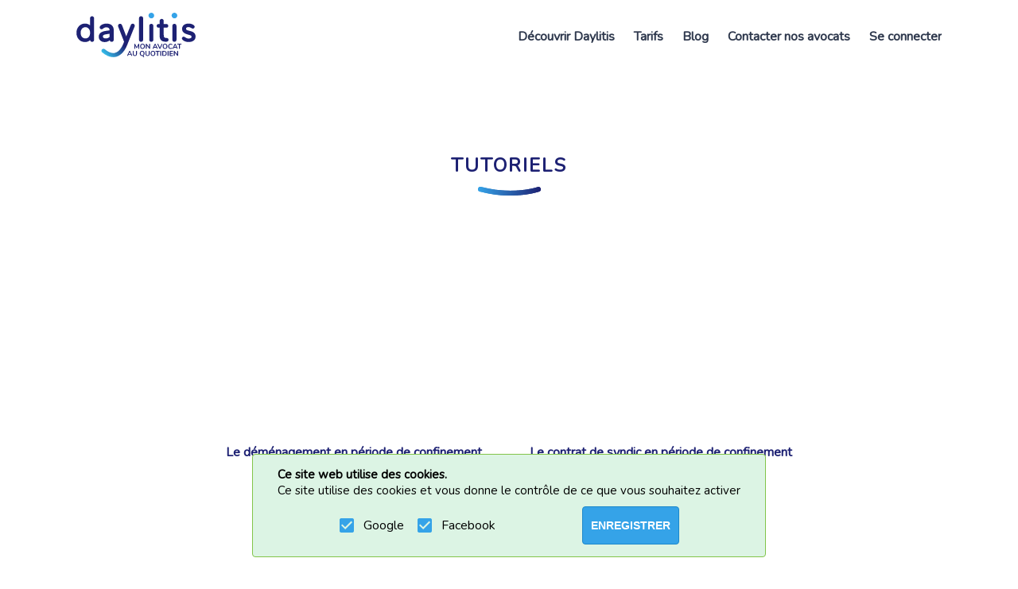

--- FILE ---
content_type: text/html; charset=UTF-8
request_url: https://www.daylitis.fr/conseils/
body_size: 8067
content:
<!DOCTYPE html><html lang="fr"><head><meta charSet="utf-8"/><meta http-equiv="x-ua-compatible" content="ie=edge"/><meta name="viewport" content="width=device-width, initial-scale=1, shrink-to-fit=no"/><meta name="generator" content="Gatsby 2.30.3"/><title data-react-helmet="true">Tutoriels - Daylitis</title><link data-react-helmet="true" rel="canonical" href="https://www.daylitis.fr/conseils/"/><meta data-react-helmet="true" name="description" content="Tous les conseils juridiques"/><meta data-react-helmet="true" name="image" content="https://www.daylitis.fr/logos/daylitis.png"/><meta data-react-helmet="true" property="og:site_name" content="daylitis"/><meta data-react-helmet="true" property="og:locale" content="fr_FR"/><meta data-react-helmet="true" property="og:url" content="https://www.daylitis.fr"/><meta data-react-helmet="true" property="og:type" content="website"/><meta data-react-helmet="true" property="og:title" content="Tutoriels - Daylitis"/><meta data-react-helmet="true" property="og:description" content="Tous les conseils juridiques"/><meta data-react-helmet="true" property="og:image" content="https://www.daylitis.fr/logos/daylitis.png"/><meta data-react-helmet="true" property="og:image:alt" content="Tous les conseils juridiques"/><meta data-react-helmet="true" name="twitter:creator" content="@daylitis"/><meta data-react-helmet="true" name="twitter:site" content="@daylitis"/><meta data-react-helmet="true" name="twitter:card" content="summary_large_image"/><meta data-react-helmet="true" name="twitter:title" content="Tutoriels - Daylitis"/><meta data-react-helmet="true" name="twitter:description" content="Tous les conseils juridiques"/><meta data-react-helmet="true" name="twitter:image" content="https://www.daylitis.fr/logos/daylitis.png"/><meta data-react-helmet="true" name="twitter:image:alt" content="Tous les conseils juridiques"/><script data-react-helmet="true" type="application/ld+json">{"@context":"https://schema.org","@type":"Organization","name":"Daylitis","url":"https://www.daylitis.fr","logo":"https://www.daylitis.fr/logos/daylitis.png","contactPoint":{"@type":"ContactPoint","telephone":"09 72 10 22 70","contactType":"Customer Service","areaServed":"FR"},"sameAs":["https://www.facebook.com/daylitis","https://twitter.com/daylitis","https://www.linkedin.com/company/eos-avocats","https://www.tiktok.com/@daylitisavocats","https://www.pinterest.fr/DAYLITISAVOCATS","https://www.youtube.com/channel/UCp5LNI4FEU23q9wbEz_vDqw"]}</script><script data-react-helmet="true" type="application/ld+json">{"@context":"http://schema.org","@type":"WebPage","url":"https://www.daylitis.fr","headline":"Cabinet 100% en ligne","inLanguage":"fr","mainEntityOfPage":"https://www.daylitis.fr","description":"Daylitis c’est un cabinet d’avocats en ligne, qui s’adapte à votre besoin d'assistance et à votre budget.","name":"Mon avocat au quotidien - Daylitis","author":{"@type":"Person","name":"Daylitis Avocats"},"copyrightHolder":{"@type":"Person","name":"Daylitis Avocats"},"copyrightYear":"2020","creator":{"@type":"Person","name":"Daylitis Avocats"},"publisher":{"@type":"Person","name":"Daylitis Avocats"},"datePublished":"2020-10-01T09:30:00+02:00","dateModified":"2023-11-22","image":{"@type":"ImageObject","url":"https://www.daylitis.fr/logos/daylitis.png"}}</script><script data-react-helmet="true" type="application/ld+json">{"@context":"http://schema.org","@type":"BreadcrumbList","description":"Breadcrumbs list","name":"Breadcrumbs","itemListElement":[{"@type":"ListItem","item":{"@id":"/","name":"Accueil"},"position":1}]}</script><link rel="sitemap" type="application/xml" href="/sitemap.xml"/><link href="https://fonts.googleapis.com/css?family=Material+Icons|Nunito" rel="stylesheet"/><link rel="icon" href="/favicon-32x32.png?v=45cddc7e486358c1a07af31d29a2810e" type="image/png"/><link rel="manifest" href="/manifest.webmanifest" crossorigin="anonymous"/><meta name="theme-color" content="#35A3E8"/><link rel="apple-touch-icon" sizes="48x48" href="/icons/icon-48x48.png?v=45cddc7e486358c1a07af31d29a2810e"/><link rel="apple-touch-icon" sizes="72x72" href="/icons/icon-72x72.png?v=45cddc7e486358c1a07af31d29a2810e"/><link rel="apple-touch-icon" sizes="96x96" href="/icons/icon-96x96.png?v=45cddc7e486358c1a07af31d29a2810e"/><link rel="apple-touch-icon" sizes="144x144" href="/icons/icon-144x144.png?v=45cddc7e486358c1a07af31d29a2810e"/><link rel="apple-touch-icon" sizes="192x192" href="/icons/icon-192x192.png?v=45cddc7e486358c1a07af31d29a2810e"/><link rel="apple-touch-icon" sizes="256x256" href="/icons/icon-256x256.png?v=45cddc7e486358c1a07af31d29a2810e"/><link rel="apple-touch-icon" sizes="384x384" href="/icons/icon-384x384.png?v=45cddc7e486358c1a07af31d29a2810e"/><link rel="apple-touch-icon" sizes="512x512" href="/icons/icon-512x512.png?v=45cddc7e486358c1a07af31d29a2810e"/><style id="jss-server-side">@media print{.MuiDialog-root{position:absolute!important}}.MuiDialog-scrollPaper{display:flex;align-items:center;justify-content:center}.MuiDialog-scrollBody{overflow-x:hidden;overflow-y:auto;text-align:center}.MuiDialog-scrollBody:after{width:0;height:100%;content:"";display:inline-block;vertical-align:middle}.MuiDialog-container{height:100%;outline:0}@media print{.MuiDialog-container{height:auto}}.MuiDialog-paper{margin:32px;position:relative;overflow-y:auto}@media print{.MuiDialog-paper{box-shadow:none;overflow-y:visible}}.MuiDialog-paperScrollPaper{display:flex;max-height:calc(100% - 64px);flex-direction:column}.MuiDialog-paperScrollBody{display:inline-block;text-align:left;vertical-align:middle}.MuiDialog-paperWidthFalse{max-width:calc(100% - 64px)}.MuiDialog-paperWidthXs{max-width:444px}@media (max-width:507.95px){.MuiDialog-paperWidthXs.MuiDialog-paperScrollBody{max-width:calc(100% - 64px)}}.MuiDialog-paperWidthSm{max-width:600px}@media (max-width:663.95px){.MuiDialog-paperWidthSm.MuiDialog-paperScrollBody{max-width:calc(100% - 64px)}}.MuiDialog-paperWidthMd{max-width:960px}@media (max-width:1023.95px){.MuiDialog-paperWidthMd.MuiDialog-paperScrollBody{max-width:calc(100% - 64px)}}.MuiDialog-paperWidthLg{max-width:1280px}@media (max-width:1343.95px){.MuiDialog-paperWidthLg.MuiDialog-paperScrollBody{max-width:calc(100% - 64px)}}.MuiDialog-paperWidthXl{max-width:1920px}@media (max-width:1983.95px){.MuiDialog-paperWidthXl.MuiDialog-paperScrollBody{max-width:calc(100% - 64px)}}.MuiDialog-paperFullWidth{width:calc(100% - 64px)}.MuiDialog-paperFullScreen{width:100%;height:100%;margin:0;max-width:100%;max-height:none;border-radius:0}.MuiDialog-paperFullScreen.MuiDialog-paperScrollBody{margin:0;max-width:100%}</style><style data-styled="" data-styled-version="5.2.1">.eqPxIW{height:96px;background-color:white;display:-webkit-box;display:-webkit-flex;display:-ms-flexbox;display:flex;-webkit-align-items:center;-webkit-box-align:center;-ms-flex-align:center;align-items:center;-webkit-box-pack:justify;-webkit-justify-content:space-between;-ms-flex-pack:justify;justify-content:space-between;margin:0 96px;z-index:999;}/*!sc*/
@media (max-width:768px){.eqPxIW{margin:0 32px;}}/*!sc*/
@media (max-width:425px){.eqPxIW{position:fixed;width:calc(100% - 64px);margin:0;padding:0 32px;}}/*!sc*/
data-styled.g1[id="style__HeaderDiv-t0644j-0"]{content:"eqPxIW,"}/*!sc*/
.bSroHP{cursor:pointer;}/*!sc*/
data-styled.g2[id="style__LogoDiv-t0644j-1"]{content:"bSroHP,"}/*!sc*/
.eARiar{display:-webkit-box;display:-webkit-flex;display:-ms-flexbox;display:flex;-webkit-flex-direction:column;-ms-flex-direction:column;flex-direction:column;-webkit-align-items:center;-webkit-box-align:center;-ms-flex-align:center;align-items:center;}/*!sc*/
@media (max-width:1290px){.eARiar{display:none;}}/*!sc*/
data-styled.g3[id="style__TitleGroup-t0644j-2"]{content:"eARiar,"}/*!sc*/
.dyKNtL{color:#35A3E8;font-size:20px;line-height:32px;text-transform:uppercase;font-weight:bold;margin-left:31px;}/*!sc*/
data-styled.g4[id="style__Title-t0644j-3"]{content:"dyKNtL,"}/*!sc*/
.bvLbDe{color:#1D2173;}/*!sc*/
data-styled.g5[id="style__TitleHighlight-t0644j-4"]{content:"bvLbDe,"}/*!sc*/
.jbdKm{color:#1D2173;font-size:14px;line-height:20px;text-transform:uppercase;font-weight:bold;width:100%;text-align:right;}/*!sc*/
data-styled.g6[id="style__Subtitle-t0644j-5"]{content:"jbdKm,"}/*!sc*/
.dhDduU{display:-webkit-box;display:-webkit-flex;display:-ms-flexbox;display:flex;-webkit-align-items:center;-webkit-box-align:center;-ms-flex-align:center;align-items:center;margin-right:38px;}/*!sc*/
data-styled.g7[id="style__GroupLeft-t0644j-6"]{content:"dhDduU,"}/*!sc*/
.fJbjzW{display:-webkit-box;display:-webkit-flex;display:-ms-flexbox;display:flex;-webkit-align-items:center;-webkit-box-align:center;-ms-flex-align:center;align-items:center;height:100%;overflow-x:auto;overflow-y:hidden;}/*!sc*/
data-styled.g8[id="style__GroupRight-t0644j-7"]{content:"fJbjzW,"}/*!sc*/
.kmRHtp{-webkit-text-decoration:none;text-decoration:none;color:#2E384D;font-size:16px;line-height:24px;font-weight:bold;text-transform:none;height:100%;display:-webkit-box;display:-webkit-flex;display:-ms-flexbox;display:flex;-webkit-align-items:center;-webkit-box-align:center;-ms-flex-align:center;align-items:center;border-bottom:4px solid;border-bottom-color:transparent;white-space:nowrap;}/*!sc*/
@media (max-width:425px){.kmRHtp{border-bottom:unset;}}/*!sc*/
.kmRHtp:not(:last-child){margin-right:24px;}/*!sc*/
@media (max-width:425px){.kmRHtp:not(:last-child){margin-right:0;}}/*!sc*/
.kmRHtp:hover{border-bottom:4px solid;box-sizing:border-box !important;color:#35A3E8;cursor:pointer;}/*!sc*/
@media (max-width:425px){.kmRHtp:hover{border-bottom:unset;}}/*!sc*/
data-styled.g9[id="style__TabStyledLink-t0644j-8"]{content:"kmRHtp,"}/*!sc*/
.gRbTEz{background-color:#35A3E8;width:30px;height:3px;-webkit-transition:all 0.1s linear;transition:all 0.1s linear;-webkit-align-self:center;-ms-flex-item-align:center;align-self:center;position:relative;-webkit-transform:inherit;-ms-transform:inherit;transform:inherit;}/*!sc*/
.gRbTEz::before,.gRbTEz::after{width:30px;height:3px;background-color:#35A3E8;content:"";position:absolute;-webkit-transition:all 0.3s linear;transition:all 0.3s linear;}/*!sc*/
.gRbTEz::before{-webkit-transform:rotate(0deg);-ms-transform:rotate(0deg);transform:rotate(0deg);top:-10px;}/*!sc*/
.gRbTEz::after{opacity:1;-webkit-transform:rotate(0deg);-ms-transform:rotate(0deg);transform:rotate(0deg);top:10px;}/*!sc*/
data-styled.g11[id="style__Hamburger-t0644j-10"]{content:"gRbTEz,"}/*!sc*/
.kGVDps{display:none;height:100%;cursor:pointer;}/*!sc*/
@media (max-width:960px){.kGVDps{display:-webkit-box;display:-webkit-flex;display:-ms-flexbox;display:flex;}}/*!sc*/
data-styled.g12[id="style__Toggle-t0644j-11"]{content:"kGVDps,"}/*!sc*/
.flAAbN{display:-webkit-box;display:-webkit-flex;display:-ms-flexbox;display:flex;height:100%;-webkit-box-pack:end;-webkit-justify-content:flex-end;-ms-flex-pack:end;justify-content:flex-end;-webkit-align-items:center;-webkit-box-align:center;-ms-flex-align:center;align-items:center;overflow:hidden;-webkit-transition:all 0.35s ease-out;transition:all 0.35s ease-out;}/*!sc*/
@media (max-width:960px){.flAAbN{-webkit-flex-direction:column;-ms-flex-direction:column;flex-direction:column;position:fixed;width:100%;-webkit-box-pack:start;-webkit-justify-content:flex-start;-ms-flex-pack:start;justify-content:flex-start;max-height:200px;background-color:#fff;top:96px;z-index:999;left:-100%;}}/*!sc*/
data-styled.g13[id="style__Navbox-t0644j-12"]{content:"flAAbN,"}/*!sc*/
.fvTDLE{z-index:19;}/*!sc*/
data-styled.g20[id="style__Main-b0h2u1-1"]{content:"fvTDLE,"}/*!sc*/
.cUocSn{box-sizing:border-box !important;border:1px solid #1C88CB;border-radius:4px;background-color:#35A3E8;text-transform:uppercase;font-size:14px;line-height:px;height:48px;padding:10px;color:#FFFFFF;outline:0;cursor:pointer;white-space:nowrap;}/*!sc*/
.cUocSn:hover{background-color:#0093f0;color:#FFFFFF;}/*!sc*/
.cUocSn:focus{box-shadow:0 0 8px 0 #35A3E8;}/*!sc*/
data-styled.g71[id="button__Button-sc-5pzdfn-0"]{content:"cUocSn,"}/*!sc*/
.kyDZZY{font-size:13px;line-height:16px;color:#666666;margin-top:0px;font-weight:200;margin-bottom:0;white-space:normal;}/*!sc*/
data-styled.g77[id="h6__H6-m0cmcv-0"]{content:"kyDZZY,"}/*!sc*/
.gVpZcy{min-height:280px;width:100%;display:-webkit-box;display:-webkit-flex;display:-ms-flexbox;display:flex;-webkit-flex-direction:column;-ms-flex-direction:column;flex-direction:column;-webkit-box-pack:space-around;-webkit-justify-content:space-around;-ms-flex-pack:space-around;justify-content:space-around;-webkit-align-items:center;-webkit-box-align:center;-ms-flex-align:center;align-items:center;background:url(/static/a654bd07f79b1471b4f331b4e26d26dc/back-footer.svg) no-repeat bottom;background-color:#FFFFFF;background-size:cover;}/*!sc*/
data-styled.g78[id="style__FooterDiv-rfj543-0"]{content:"gVpZcy,"}/*!sc*/
.ebuDpM{height:24px;width:24px;margin:0 8px;cursor:pointer;}/*!sc*/
data-styled.g79[id="style__FacebookStyled-rfj543-1"]{content:"ebuDpM,"}/*!sc*/
.jDZRFZ{height:24px;width:24px;margin:0 8px;cursor:pointer;}/*!sc*/
data-styled.g80[id="style__LinkedinStyled-rfj543-2"]{content:"jDZRFZ,"}/*!sc*/
.cSGXvA{height:24px;width:24px;margin:0 8px;cursor:pointer;}/*!sc*/
data-styled.g81[id="style__TikTokStyled-rfj543-3"]{content:"cSGXvA,"}/*!sc*/
.hONplS{display:-webkit-box;display:-webkit-flex;display:-ms-flexbox;display:flex;}/*!sc*/
@media (max-width:768px){.hONplS{margin:16px 0;}}/*!sc*/
data-styled.g82[id="style__GroupSocial-rfj543-4"]{content:"hONplS,"}/*!sc*/
.kpaQoZ{display:-webkit-box;display:-webkit-flex;display:-ms-flexbox;display:flex;-webkit-flex-wrap:wrap;-ms-flex-wrap:wrap;flex-wrap:wrap;-webkit-box-pack:center;-webkit-justify-content:center;-ms-flex-pack:center;justify-content:center;}/*!sc*/
.kpaQoZ > a:not(:last-child){margin-right:16px;}/*!sc*/
@media (max-width:768px){.kpaQoZ{-webkit-flex-direction:column;-ms-flex-direction:column;flex-direction:column;-webkit-align-items:center;-webkit-box-align:center;-ms-flex-align:center;align-items:center;}}/*!sc*/
data-styled.g83[id="style__GroupMentions-rfj543-5"]{content:"kpaQoZ,"}/*!sc*/
.ewzHkd{-webkit-text-decoration:none;text-decoration:none;}/*!sc*/
data-styled.g84[id="style__FooterLink-rfj543-6"]{content:"ewzHkd,"}/*!sc*/
.hFbslR{-webkit-text-decoration:none;text-decoration:none;}/*!sc*/
data-styled.g85[id="style__FooterExternalLink-rfj543-7"]{content:"hFbslR,"}/*!sc*/
.hghnho:hover{color:#888;}/*!sc*/
data-styled.g86[id="style__H6Clickable-rfj543-8"]{content:"hghnho,"}/*!sc*/
.fFeTBn{margin-top:32px;}/*!sc*/
@media (max-width:768px){.fFeTBn{margin-bottom:16px;}}/*!sc*/
data-styled.g87[id="style__ImgLogo-rfj543-9"]{content:"fFeTBn,"}/*!sc*/
.inuwQY .DialogPaper{box-sizing:border-box !important;border:1px solid #B3DEF9;border-radius:8px;background-color:#FFFFFF;box-shadow:0 4px 16px 0 rgba(53,163,232,0.2);}/*!sc*/
@media (max-width:425px){.inuwQY .DialogPaper{border-radius:unset;margin:0;width:100%;max-height:none;height:100%;padding:8px;}}/*!sc*/
.inuwQY .MuiDialogActions-root{padding:16px 24px;}/*!sc*/
@media (max-width:425px){.inuwQY{padding:8px;}}/*!sc*/
data-styled.g100[id="style__DialogStyled-syha8g-0"]{content:"inuwQY,"}/*!sc*/
body{font:400 18px Nunito,sans-serif;-webkit-letter-spacing:0;-moz-letter-spacing:0;-ms-letter-spacing:0;letter-spacing:0;line-height:32px;margin:0;background-color:white;}/*!sc*/
*,:after,:before{box-sizing:initial !important;}/*!sc*/
#___gatsby{overflow-y:auto;overflow-x:hidden;display:-webkit-box;display:-webkit-flex;display:-ms-flexbox;display:flex;-webkit-flex-direction:column;-ms-flex-direction:column;flex-direction:column;-webkit-align-items:center;-webkit-box-align:center;-ms-flex-align:center;align-items:center;}/*!sc*/
#gatsby-focus-wrapper{max-width:1440px;width:100%;background-color:white;box-shadow:0 2px 1px -1px rgba(0,0,0,0.2),0px 1px 1px 0px rgba(0,0,0,0.14),0px 1px 3px 0px rgba(0,0,0,0.12);}/*!sc*/
input,textarea{font:400 18px Nunito,sans-serif;outline:0;}/*!sc*/
table{border:solid #e0e0dc;border-width:0 1px 1px 0;border-spacing:0;}/*!sc*/
td{width:50%;padding:8px;border:solid #e0e0dc;border-width:1px 0 0 1px;border-spacing:0;}/*!sc*/
thead tr{background-color:#1D2173;color:#fff;height:48px;}/*!sc*/
input[type="radio"]{margin:3px 8px 0 5px;}/*!sc*/
.MuiTooltip-tooltip{color:#666666;font-size:14px;-webkit-letter-spacing:0.14px;-moz-letter-spacing:0.14px;-ms-letter-spacing:0.14px;letter-spacing:0.14px;line-height:20px;border:1px solid #E8E8E8;border-radius:4px;background-color:#FFFFFF;box-shadow:0 1px 1px 0 #E6E6E7;}/*!sc*/
.MuiTooltip-arrow{color:#E8E8E8;}/*!sc*/
data-styled.g103[id="sc-global-cxbwhM1"]{content:"sc-global-cxbwhM1,"}/*!sc*/
.bhRFiC{font-size:24px;line-height:32px;color:#1D2173;text-transform:uppercase;margin-top:96px;margin-bottom:0px;margin-right:0px;font-weight:700;white-space:normal;text-align:center;-webkit-letter-spacing:2px;-moz-letter-spacing:2px;-ms-letter-spacing:2px;letter-spacing:2px;padding:0 16px;}/*!sc*/
data-styled.g115[id="h2__H2-sc-165fbcf-0"]{content:"bhRFiC,"}/*!sc*/
.jgrISW{font-size:16px;line-height:24px;color:#1D2173;margin-top:16px;margin-bottom:0px;margin-left:px;margin-right:px;font-weight:700;white-space:normal;width:px;}/*!sc*/
data-styled.g117[id="h5__H5-mv03qh-0"]{content:"jgrISW,"}/*!sc*/
.cZDAXN{height:100%;width:100%;margin-bottom:64px;}/*!sc*/
data-styled.g195[id="style__ConseilsDiv-wxo1qv-0"]{content:"cZDAXN,"}/*!sc*/
.jhGJso{display:-webkit-box;display:-webkit-flex;display:-ms-flexbox;display:flex;-webkit-flex-direction:column;-ms-flex-direction:column;flex-direction:column;-webkit-align-items:center;-webkit-box-align:center;-ms-flex-align:center;align-items:center;}/*!sc*/
data-styled.g196[id="style__GroupH2-wxo1qv-1"]{content:"jhGJso,"}/*!sc*/
.cHutjy{display:-webkit-box;display:-webkit-flex;display:-ms-flexbox;display:flex;-webkit-box-pack:center;-webkit-justify-content:center;-ms-flex-pack:center;justify-content:center;-webkit-flex-wrap:wrap;-ms-flex-wrap:wrap;flex-wrap:wrap;margin:0 96px;}/*!sc*/
@media (max-width:768px){.cHutjy{margin:0 32px;}}/*!sc*/
data-styled.g198[id="style__GroupVideos-wxo1qv-3"]{content:"cHutjy,"}/*!sc*/
.hcjkUR{display:-webkit-box;display:-webkit-flex;display:-ms-flexbox;display:flex;-webkit-box-pack:center;-webkit-justify-content:center;-ms-flex-pack:center;justify-content:center;margin-top:51px;}/*!sc*/
data-styled.g199[id="style__StyledButton-wxo1qv-4"]{content:"hcjkUR,"}/*!sc*/
.jZbERZ{margin:30px 30px 0;-webkit-flex:1;-ms-flex:1;flex:1;position:relative;}/*!sc*/
data-styled.g200[id="style__VideoStyled-z5t6e1-0"]{content:"jZbERZ,"}/*!sc*/
.eXeuGA{display:-webkit-box;display:-webkit-flex;display:-ms-flexbox;display:flex;-webkit-flex-direction:column;-ms-flex-direction:column;flex-direction:column;height:339px;max-width:560px;}/*!sc*/
data-styled.g201[id="style__Column-z5t6e1-1"]{content:"eXeuGA,"}/*!sc*/
.csCReE{margin:0 30px 30px;height:24px;}/*!sc*/
data-styled.g202[id="style__VideoTitle-z5t6e1-2"]{content:"csCReE,"}/*!sc*/
</style><script>!function(f,b,e,v,n,t,s)
{if(f.fbq)return;n=f.fbq=function(){n.callMethod?
n.callMethod.apply(n,arguments):n.queue.push(arguments)};
if(!f._fbq)f._fbq=n;n.push=n;n.loaded=!0;n.version='2.0';
n.queue=[];t=b.createElement(e);t.async=!0;
t.src=v;s=b.getElementsByTagName(e)[0];
s.parentNode.insertBefore(t,s)}(window, document,'script',
'https://connect.facebook.net/en_US/fbevents.js');</script><link as="script" rel="preload" href="/webpack-runtime-6896a8f97a34a71c93ff.js"/><link as="script" rel="preload" href="/framework-4a273e3439addbf9ea6e.js"/><link as="script" rel="preload" href="/app-8dc27b601e74b2fb1892.js"/><link as="script" rel="preload" href="/commons-70ec4e9efe85ce404f25.js"/><link as="script" rel="preload" href="/component---src-pages-conseils-js-ec2002ed74842f44fe87.js"/><link as="fetch" rel="preload" href="/page-data/conseils/page-data.json" crossorigin="anonymous"/><link as="fetch" rel="preload" href="/page-data/sq/d/1393751941.json" crossorigin="anonymous"/><link as="fetch" rel="preload" href="/page-data/sq/d/1787001073.json" crossorigin="anonymous"/><link as="fetch" rel="preload" href="/page-data/sq/d/1890830732.json" crossorigin="anonymous"/><link as="fetch" rel="preload" href="/page-data/sq/d/2276559422.json" crossorigin="anonymous"/><link as="fetch" rel="preload" href="/page-data/sq/d/2602709552.json" crossorigin="anonymous"/><link as="fetch" rel="preload" href="/page-data/sq/d/3649515864.json" crossorigin="anonymous"/><link as="fetch" rel="preload" href="/page-data/app-data.json" crossorigin="anonymous"/></head><body><div id="___gatsby"><div style="outline:none" tabindex="-1" id="gatsby-focus-wrapper"><div class="style__HeaderDiv-t0644j-0 eqPxIW"><div class="style__GroupLeft-t0644j-6 dhDduU"><a title="Accueil" class="style__LogoDiv-t0644j-1 bSroHP" href="/"><img src="/static/5eb1f67dafeb7afd2abe6e8ecefb2750/logo-daylitis.svg" height="58" width="150" alt="logo"/></a><div class="style__TitleGroup-t0644j-2 eARiar"><div class="style__Title-t0644j-3 dyKNtL">Cabinet d&#x27;<span class="style__TitleHighlight-t0644j-4 bvLbDe">avocats</span> 100% en ligne</div><div class="style__Subtitle-t0644j-5 jbdKm">Intervenant partout en France</div></div></div><div class="style__GroupRight-t0644j-7 fJbjzW"><div class="style__Toggle-t0644j-11 kGVDps"><div class="style__Hamburger-t0644j-10 gRbTEz"></div></div><div open="" class="style__Navbox-t0644j-12 flAAbN"><a props="[object Object]" class="style__TabStyledLink-t0644j-8 kmRHtp" href="/decouvrir/">Découvrir Daylitis</a><a props="[object Object]" class="style__TabStyledLink-t0644j-8 kmRHtp" href="/tarifs/">Tarifs</a><a props="[object Object]" class="style__TabStyledLink-t0644j-8 kmRHtp" href="/blog/">Blog</a><a props="[object Object]" class="style__TabStyledLink-t0644j-8 kmRHtp" href="/contact/">Contacter nos avocats</a></div></div></div><div class="style__Main-b0h2u1-1 fvTDLE"><div id="conseil" class="style__ConseilsDiv-wxo1qv-0 cZDAXN"><div class="style__GroupH2-wxo1qv-1 jhGJso"><h2 color="dark" height="55" class="h2__H2-sc-165fbcf-0 bhRFiC">tutoriels</h2><div class="style__DivImg-wxo1qv-2 fAcnEW"><img src="/static/5e1c97fee57f9f2644fd07d31136b326/titre-sourire.svg" alt="sourire conseil"/></div></div><div class="style__GroupVideos-wxo1qv-3 cHutjy"><div class="style__Column-z5t6e1-1 eXeuGA"><div class="style__VideoStyled-z5t6e1-0 jZbERZ"><iframe style="width:100%;height:100%" src="https://www.facebook.com/plugins/video.php?href=https%3A%2F%2Fwww.facebook.com%2Fdaylitis%2Fvideos%2F2843728349189672%2F&amp;show_text=0&amp;width=476" title="Le déménagement en période de confinement" width="734" height="734" scrolling="no" frameBorder="0" allowTransparency="true" allow="encrypted-media" allowfullscreen=""></iframe></div><div class="style__VideoTitle-z5t6e1-2 csCReE"><div color="dark" class="h5__H5-mv03qh-0 jgrISW">Le déménagement en période de confinement</div></div></div><div class="style__Column-z5t6e1-1 eXeuGA"><div class="style__VideoStyled-z5t6e1-0 jZbERZ"><iframe style="width:100%;height:100%" src="https://www.facebook.com/plugins/video.php?href=https%3A%2F%2Fwww.facebook.com%2Fdaylitis%2Fvideos%2F524827341756866%2F&amp;show_text=0&amp;width=476" title="Le contrat de syndic en période de confinement" width="734" height="734" scrolling="no" frameBorder="0" allowTransparency="true" allow="encrypted-media" allowfullscreen=""></iframe></div><div class="style__VideoTitle-z5t6e1-2 csCReE"><div color="dark" class="h5__H5-mv03qh-0 jgrISW">Le contrat de syndic en période de confinement</div></div></div></div><div class="style__StyledButton-wxo1qv-4 hcjkUR"><button color="#35A3E8" class="button__Button-sc-5pzdfn-0 cUocSn">Tous les conseils juridiques</button></div></div></div><div class="style__FooterDiv-rfj543-0 gVpZcy"><img src="/static/5eb1f67dafeb7afd2abe6e8ecefb2750/logo-daylitis.svg" height="58" width="150" alt="logo" class="style__ImgLogo-rfj543-9 fFeTBn"/><div class="style__GroupSocial-rfj543-4 hONplS"><img src="/static/9d7ce28e80bf7ac422f8965c6e1d2073/facebook.svg" alt="facebook icon" class="style__FacebookStyled-rfj543-1 ebuDpM"/><img src="/static/ad61b6b881e336ecdfc853a9f610d1c0/linkedin.svg" alt="linkedin icon" class="style__LinkedinStyled-rfj543-2 jDZRFZ"/><img src="/static/94e357bf1febb2891c2e1329ee759bd3/tiktok.svg" alt="tiktok icon" class="style__TikTokStyled-rfj543-3 cSGXvA"/></div><div class="style__GroupMentions-rfj543-5 kpaQoZ"><a class="style__FooterLink-rfj543-6 ewzHkd" href="/"><span color="grey" class="h6__H6-m0cmcv-0 kyDZZY">Daylitis 2020 tous droits réservés</span></a><a target="_blank" href="https://storage.daylitis.fr/shared/daylitis/presse/Daylitis%20Dossier%20de%20presse.pdf" class="style__FooterExternalLink-rfj543-7 hFbslR"><span color="grey" class="h6__H6-m0cmcv-0 style__H6Clickable-rfj543-8 kyDZZY hghnho">Dossier de presse</span></a><a class="style__FooterLink-rfj543-6 ewzHkd" href="/mentionslegales/"><span color="grey" class="h6__H6-m0cmcv-0 style__H6Clickable-rfj543-8 kyDZZY hghnho">Mentions légales</span></a><a class="style__FooterLink-rfj543-6 ewzHkd" href="/politiqueconfidentialite/"><span color="grey" class="h6__H6-m0cmcv-0 style__H6Clickable-rfj543-8 kyDZZY hghnho">Politique de confidentialité</span></a><a class="style__FooterLink-rfj543-6 ewzHkd" href="/conditions-generales-utilisation/"><span color="grey" class="h6__H6-m0cmcv-0 style__H6Clickable-rfj543-8 kyDZZY hghnho">Conditions Générales d&#x27;Utilisation</span></a><a class="style__FooterLink-rfj543-6 ewzHkd" href="/conditions-generales-vente/"><span color="grey" class="h6__H6-m0cmcv-0 style__H6Clickable-rfj543-8 kyDZZY hghnho">Conditions Générales de Vente</span></a></div></div></div><div id="gatsby-announcer" style="position:absolute;top:0;width:1px;height:1px;padding:0;overflow:hidden;clip:rect(0, 0, 0, 0);white-space:nowrap;border:0" aria-live="assertive" aria-atomic="true"></div></div><script id="s9-sdk" async="" defer="" content="28b9baac71414964a7092a466fe5a280" src="//cdn.social9.com/js/socialshare.min.js"></script><script id="gatsby-script-loader">/*<![CDATA[*/window.pagePath="/conseils/";/*]]>*/</script><script id="gatsby-chunk-mapping">/*<![CDATA[*/window.___chunkMapping={"polyfill":["/polyfill-80c2a21ac0711a59956d.js"],"app":["/app-8dc27b601e74b2fb1892.js"],"component---src-pages-404-js":["/component---src-pages-404-js-ee6354782eaa92423d32.js"],"component---src-pages-appeler-js":["/component---src-pages-appeler-js-dd91b0254db6d9c4860c.js"],"component---src-pages-blog-js":["/component---src-pages-blog-js-3d1e12197c5a483033b7.js"],"component---src-pages-conditions-generales-utilisation-js":["/component---src-pages-conditions-generales-utilisation-js-1a65eaa34cfc38532e0b.js"],"component---src-pages-conditions-generales-vente-js":["/component---src-pages-conditions-generales-vente-js-1b2de9289ce12edd9657.js"],"component---src-pages-conseils-js":["/component---src-pages-conseils-js-ec2002ed74842f44fe87.js"],"component---src-pages-contact-js":["/component---src-pages-contact-js-3d865894538376bf746c.js"],"component---src-pages-dashboard-demandes-js":["/component---src-pages-dashboard-demandes-js-1ef861772ca74f4881eb.js"],"component---src-pages-dashboard-documents-js":["/component---src-pages-dashboard-documents-js-39355d5b72d38d174100.js"],"component---src-pages-dashboard-factures-js":["/component---src-pages-dashboard-factures-js-74a9acdfd800d7df4778.js"],"component---src-pages-dashboard-index-js":["/component---src-pages-dashboard-index-js-d4fd3300284726641941.js"],"component---src-pages-dashboard-justificatif-js":["/component---src-pages-dashboard-justificatif-js-d349ea957e4925eb5731.js"],"component---src-pages-dashboard-messagerie-js":["/component---src-pages-dashboard-messagerie-js-80e49d5ed3bd467d5a07.js"],"component---src-pages-dashboard-procedures-js":["/component---src-pages-dashboard-procedures-js-46765ae87c074a6c84cf.js"],"component---src-pages-dashboard-profil-donneespersonelles-js":["/component---src-pages-dashboard-profil-donneespersonelles-js-9543e44719b0dd9122ea.js"],"component---src-pages-decouvrir-js":["/component---src-pages-decouvrir-js-3531e3de8b88c8f9067b.js"],"component---src-pages-docs-form-validation-js":["/component---src-pages-docs-form-validation-js-ef70b37bfb14b51ac410.js"],"component---src-pages-index-js":["/component---src-pages-index-js-a1b907c556c679888fe7.js"],"component---src-pages-mentionslegales-js":["/component---src-pages-mentionslegales-js-dcb12f4aeacf1a1f1aca.js"],"component---src-pages-payment-error-js":["/component---src-pages-payment-error-js-289a815294dfbf2f3d6d.js"],"component---src-pages-politiqueconfidentialite-js":["/component---src-pages-politiqueconfidentialite-js-ae259e1022a3391ac5aa.js"],"component---src-pages-procedures-confirmation-js":["/component---src-pages-procedures-confirmation-js-70908641d3df6d646704.js"],"component---src-pages-procedures-informations-js":["/component---src-pages-procedures-informations-js-166624bc0385cbd26fb2.js"],"component---src-pages-procedures-login-js":["/component---src-pages-procedures-login-js-dff309c18b32326265eb.js"],"component---src-pages-procedures-pack-assistance-js":["/component---src-pages-procedures-pack-assistance-js-b438c5dd4671c7ab1a6c.js"],"component---src-pages-procedures-pack-commandement-js":["/component---src-pages-procedures-pack-commandement-js-a781d67160c427051c01.js"],"component---src-pages-procedures-pack-conciliation-js":["/component---src-pages-procedures-pack-conciliation-js-3f9a48912621cd8eadb3.js"],"component---src-pages-procedures-pack-precaution-js":["/component---src-pages-procedures-pack-precaution-js-d19968472f374d381156.js"],"component---src-pages-procedures-pack-serenite-js":["/component---src-pages-procedures-pack-serenite-js-291e321479b42ee50cc6.js"],"component---src-pages-procedures-pack-simplicite-js":["/component---src-pages-procedures-pack-simplicite-js-fe0503813cbd8c9c9baf.js"],"component---src-pages-procedures-problemes-commerce-bailleur-js":["/component---src-pages-procedures-problemes-commerce-bailleur-js-2d63fbc45bc357ca5960.js"],"component---src-pages-procedures-problemes-commerce-locataire-js":["/component---src-pages-procedures-problemes-commerce-locataire-js-78f0578e9a153896f292.js"],"component---src-pages-procedures-problemes-convocation-juge-js":["/component---src-pages-procedures-problemes-convocation-juge-js-e86396e468f58529a6f3.js"],"component---src-pages-procedures-problemes-copropriete-coproprietaire-js":["/component---src-pages-procedures-problemes-copropriete-coproprietaire-js-aeb7cd4b95a1e124322d.js"],"component---src-pages-procedures-problemes-copropriete-syndic-js":["/component---src-pages-procedures-problemes-copropriete-syndic-js-a4829c2eefddf3f32279.js"],"component---src-pages-procedures-problemes-location-bailleur-js":["/component---src-pages-procedures-problemes-location-bailleur-js-0192bac951a2de3330aa.js"],"component---src-pages-procedures-problemes-location-locataire-js":["/component---src-pages-procedures-problemes-location-locataire-js-f62cd6895c9f16c85d37.js"],"component---src-pages-procedures-problemes-saisir-justice-js":["/component---src-pages-procedures-problemes-saisir-justice-js-111a543eb1834866333e.js"],"component---src-pages-procedures-sides-js":["/component---src-pages-procedures-sides-js-c6503f96c8408f8c8d68.js"],"component---src-pages-procedures-validation-js":["/component---src-pages-procedures-validation-js-bc92bfb31772592502ce.js"],"component---src-pages-question-juridique-confirmation-js":["/component---src-pages-question-juridique-confirmation-js-cb3a5c713ab4b7bce723.js"],"component---src-pages-question-juridique-index-js":["/component---src-pages-question-juridique-index-js-f51a7ae1913098cd890f.js"],"component---src-pages-question-juridique-informations-js":["/component---src-pages-question-juridique-informations-js-bd617d4c44ab73581903.js"],"component---src-pages-question-juridique-login-js":["/component---src-pages-question-juridique-login-js-dee717231ecf6aa01b9e.js"],"component---src-pages-question-juridique-validation-js":["/component---src-pages-question-juridique-validation-js-c8b9938cc418ee1ecc06.js"],"component---src-pages-question-simple-confirmation-js":["/component---src-pages-question-simple-confirmation-js-61756aac4ddc227a0521.js"],"component---src-pages-question-simple-index-js":["/component---src-pages-question-simple-index-js-dec6d26470908b4c4425.js"],"component---src-pages-question-simple-informations-js":["/component---src-pages-question-simple-informations-js-422ac4e5509cef0c0aa3.js"],"component---src-pages-question-simple-login-js":["/component---src-pages-question-simple-login-js-e39ad33484841b9f8e33.js"],"component---src-pages-question-simple-validation-js":["/component---src-pages-question-simple-validation-js-81cefef29db78cbbb510.js"],"component---src-pages-saisir-commerce-bailleur-js":["/component---src-pages-saisir-commerce-bailleur-js-9c0ecacf861f99ef9be1.js"],"component---src-pages-saisir-commerce-locataire-js":["/component---src-pages-saisir-commerce-locataire-js-33973c3f08259de8f61d.js"],"component---src-pages-saisir-copropriete-coproprietaire-js":["/component---src-pages-saisir-copropriete-coproprietaire-js-8a7d940127df9a67e186.js"],"component---src-pages-saisir-copropriete-syndic-js":["/component---src-pages-saisir-copropriete-syndic-js-d76d42721f673eb6580a.js"],"component---src-pages-saisir-location-bailleur-js":["/component---src-pages-saisir-location-bailleur-js-6e3d4602eb43ef5cdddb.js"],"component---src-pages-saisir-location-locataire-js":["/component---src-pages-saisir-location-locataire-js-62c4afd028a289dd3202.js"],"component---src-pages-tarifs-js":["/component---src-pages-tarifs-js-f7b51c72d3c1e71fbfc4.js"],"component---src-templates-article-js":["/component---src-templates-article-js-e1e376ee65d1f87d0169.js"],"component---src-templates-docs-js":["/component---src-templates-docs-js-45c1611ee9d9ab892cf7.js"],"component---src-templates-forms-js":["/component---src-templates-forms-js-aaa1f39f7536d98b8d02.js"],"component---src-templates-forms-validation-js":["/component---src-templates-forms-validation-js-e820886920b4b5ca0dde.js"],"component---src-templates-resultats-js":["/component---src-templates-resultats-js-a39b32153e00dbd8dba8.js"]};/*]]>*/</script><script src="/polyfill-80c2a21ac0711a59956d.js" nomodule=""></script><script src="/component---src-pages-conseils-js-ec2002ed74842f44fe87.js" async=""></script><script src="/commons-70ec4e9efe85ce404f25.js" async=""></script><script src="/app-8dc27b601e74b2fb1892.js" async=""></script><script src="/framework-4a273e3439addbf9ea6e.js" async=""></script><script src="/webpack-runtime-6896a8f97a34a71c93ff.js" async=""></script></body></html>

--- FILE ---
content_type: application/javascript; charset=UTF-8
request_url: https://www.daylitis.fr/component---src-pages-conseils-js-ec2002ed74842f44fe87.js
body_size: 1547
content:
(window.webpackJsonp=window.webpackJsonp||[]).push([[27],{E7hi:function(e,t,n){"use strict";n.d(t,"a",(function(){return i})),n.d(t,"b",(function(){return o}));var r=n("vOnD"),i=r.c.h2.withConfig({displayName:"h2__H2",componentId:"sc-165fbcf-0"})(["font-size:",";line-height:",";color:",";text-transform:",";margin-top:","px;text-align:",";margin-bottom:","px;margin-right:","px;font-weight:",";white-space:normal;text-align:center;letter-spacing:2px;padding:0 16px;"],(function(e){return e.theme.fontSize.h2}),(function(e){return e.theme.lineHeight.h2}),(function(e){var t=e.theme;return"dark"===e.color?t.color.blueDark:t.color.main}),(function(e){return e.capital&&"uppercase"}),(function(e){var t=e.top;return t||0}),(function(e){var t=e.center;return!0===t?"center":t}),(function(e){var t=e.bottom;return t||0}),(function(e){var t=e.right;return t||0}),(function(e){var t=e.weight;return t||700})),o=r.c.span.withConfig({displayName:"h2__H2Span",componentId:"sc-165fbcf-1"})(["font-size:",";line-height:",";color:",";text-transform:",";margin-top:","px;text-align:",";margin-bottom:","px;margin-right:","px;font-weight:",";white-space:normal;text-align:center;letter-spacing:2px;"],(function(e){return e.theme.fontSize.h2}),(function(e){return e.theme.lineHeight.h2}),(function(e){var t=e.theme;return"dark"===e.color?t.color.blueDark:t.color.main}),(function(e){return e.capital&&"uppercase"}),(function(e){var t=e.top;return t||0}),(function(e){var t=e.center;return!0===t?"center":t}),(function(e){var t=e.bottom;return t||0}),(function(e){var t=e.right;return t||0}),(function(e){var t=e.weight;return t||700}))},nKMR:function(e,t,n){"use strict";n.d(t,"a",(function(){return i}));var r=n("vOnD"),i=r.c.div.withConfig({displayName:"h5__H5",componentId:"mv03qh-0"})(["font-size:",";line-height:",";color:",";text-transform:",";text-align:",";margin-top:","px;margin-bottom:","px;margin-left:","px;margin-right:","px;font-weight:",";white-space:normal;width:","px;"],(function(e){return e.theme.fontSize.h5}),(function(e){return e.theme.lineHeight.h3}),(function(e){var t=e.theme;return function(e,t){switch(e){case"grey":return t.color.greyMid;case"white":return t.color.white;case"dark":return t.color.blueDark;case"green":return t.color.greenBorder;case"greyLight":return t.color.greyLight;case"important":return t.color.important;default:return t.color.main}}(e.color,t)}),(function(e){return e.capital&&"uppercase"}),(function(e){return e.center&&"center"}),(function(e){var t=e.top;return t||0}),(function(e){var t=e.bottom;return t||0}),(function(e){var t=e.left;return t&&t}),(function(e){var t=e.right;return t&&t}),(function(e){var t=e.weight;return t||400}),(function(e){var t=e.width;return t&&t}))},ovi4:function(e,t,n){"use strict";n.r(t);var r=n("q1tI"),i=n.n(r),o=n("Bl7J"),a=n("jNNy"),c=n("vOnD"),l=c.c.div.withConfig({displayName:"style__ConseilsDiv",componentId:"wxo1qv-0"})(["height:100%;width:100%;margin-bottom:64px;"]),u=c.c.div.withConfig({displayName:"style__GroupH2",componentId:"wxo1qv-1"})(["display:flex;flex-direction:column;align-items:center;"]),p=c.c.div.withConfig({displayName:"style__DivImg",componentId:"wxo1qv-2"})([""]),m=c.c.div.withConfig({displayName:"style__GroupVideos",componentId:"wxo1qv-3"})(["display:flex;justify-content:center;flex-wrap:wrap;margin:0 96px;@media (max-width:768px){margin:0 32px;}"]),s=c.c.div.withConfig({displayName:"style__StyledButton",componentId:"wxo1qv-4"})(["display:flex;justify-content:center;margin-top:51px;"]),h=c.c.div.withConfig({displayName:"style__VideoStyled",componentId:"z5t6e1-0"})(["margin:30px 30px 0;flex:1;position:relative;"]),f=c.c.div.withConfig({displayName:"style__Column",componentId:"z5t6e1-1"})(["display:flex;flex-direction:column;height:339px;max-width:560px;"]),d=c.c.div.withConfig({displayName:"style__VideoTitle",componentId:"z5t6e1-2"})(["margin:0 30px 30px;height:24px;"]),g=n("nKMR"),w=function(e){return i.a.createElement(f,null,i.a.createElement(h,null,i.a.createElement("iframe",{style:{width:"100%",height:"100%"},src:e.url,title:e.title,width:"734",height:"734",scrolling:"no",frameBorder:"0",allowTransparency:"true",allow:"encrypted-media",allowFullScreen:"true"})),e.title&&i.a.createElement(d,null,i.a.createElement(g.a,{color:"dark",weight:700,top:16},e.title)))};w.defaultProps={title:""};var x=w,v=n("E7hi"),y=n("Wbzz"),b=n("IJyn"),_=n("BYIe"),E=function(){var e=Object(y.useStaticQuery)("1890830732").sourire;return i.a.createElement(i.a.Fragment,null,i.a.createElement(l,{id:"conseil"},i.a.createElement(u,null,i.a.createElement(v.a,{color:"dark",capital:!0,top:96,height:55},"tutoriels"),i.a.createElement(p,null,i.a.createElement("img",{src:e.publicURL,alt:"sourire conseil"}))),i.a.createElement(m,null,i.a.createElement(x,{url:"https://www.facebook.com/plugins/video.php?href=https%3A%2F%2Fwww.facebook.com%2Fdaylitis%2Fvideos%2F2843728349189672%2F&show_text=0&width=476",title:"Le déménagement en période de confinement"}),i.a.createElement(x,{url:"https://www.facebook.com/plugins/video.php?href=https%3A%2F%2Fwww.facebook.com%2Fdaylitis%2Fvideos%2F524827341756866%2F&show_text=0&width=476",title:"Le contrat de syndic en période de confinement"})),i.a.createElement(s,null,i.a.createElement(b.a,{color:_.a.color.main,border:"#1C88CB",font:_.a.color.white,main:"primary",onClick:function(){"undefined"!=typeof window&&window.open("https://www.facebook.com/daylitis","_blank")}},"Tous les conseils juridiques"))))},k=n("YP4+");t.default=function(){return i.a.createElement(o.a,{title:k.h},i.a.createElement(a.a,{title:k.h,description:"Tous les conseils juridiques"}),i.a.createElement(E,null))}}}]);

--- FILE ---
content_type: application/javascript; charset=UTF-8
request_url: https://www.daylitis.fr/commons-70ec4e9efe85ce404f25.js
body_size: 115940
content:
/*! For license information please see commons-70ec4e9efe85ce404f25.js.LICENSE.txt */
(window.webpackJsonp=window.webpackJsonp||[]).push([[0],{"++HY":function(e,t,n){"use strict";var r=n("wx14"),i=n("q1tI"),o=n("H2TA"),a=n("ofer"),s=i.forwardRef((function(e,t){return i.createElement(a.a,Object(r.a)({component:"p",variant:"body1",color:"textSecondary",ref:t},e))}));t.a=Object(o.a)({root:{marginBottom:12}},{name:"MuiDialogContentText"})(s)},"+924":function(e,t,n){"use strict";n.d(t,"b",(function(){return r})),n.d(t,"a",(function(){return i}));n("9AQC");function r(e,t){return void 0===t&&(t=0),"string"!=typeof e||0===t||e.length<=t?e:e.substr(0,t)+"..."}function i(e,t){var n=e,r=n.length;if(r<=150)return n;t>r&&(t=r);var i=Math.max(t-60,0);i<5&&(i=0);var o=Math.min(i+140,r);return o>r-5&&(o=r),o===r&&(i=Math.max(o-140,0)),n=n.slice(i,o),i>0&&(n="'{snip} "+n),o<r&&(n+=" {snip}"),n}},"+A1k":function(e,t,n){"use strict";(function(e,r){n.d(t,"b",(function(){return i})),n.d(t,"a",(function(){return o}));n("9AQC"),n("6PXS");function i(){return"[object process]"===Object.prototype.toString.call(void 0!==e?e:0)}function o(e,t){return e.require(t)}}).call(this,n("8oxB"),n("3UD+")(e))},"+JwS":function(e,t,n){"use strict";var r=n("wx14"),i=n("Ff2n"),o=n("q1tI"),a=n("iuhU"),s=n("H2TA"),c=o.forwardRef((function(e,t){var n=e.disableSpacing,s=void 0!==n&&n,c=e.classes,l=e.className,u=Object(i.a)(e,["disableSpacing","classes","className"]);return o.createElement("div",Object(r.a)({className:Object(a.default)(c.root,l,!s&&c.spacing),ref:t},u))}));t.a=Object(s.a)({root:{display:"flex",alignItems:"center",padding:8,justifyContent:"flex-end",flex:"0 0 auto"},spacing:{"& > :not(:first-child)":{marginLeft:8}}},{name:"MuiDialogActions"})(c)},"0JQy":function(e,t){var n="[\\ud800-\\udfff]",r="[\\u0300-\\u036f\\ufe20-\\ufe2f\\u20d0-\\u20ff]",i="\\ud83c[\\udffb-\\udfff]",o="[^\\ud800-\\udfff]",a="(?:\\ud83c[\\udde6-\\uddff]){2}",s="[\\ud800-\\udbff][\\udc00-\\udfff]",c="(?:"+r+"|"+i+")"+"?",l="[\\ufe0e\\ufe0f]?"+c+("(?:\\u200d(?:"+[o,a,s].join("|")+")[\\ufe0e\\ufe0f]?"+c+")*"),u="(?:"+[o+r+"?",r,a,s,n].join("|")+")",d=RegExp(i+"(?="+i+")|"+u+l,"g");e.exports=function(e){return e.match(d)||[]}},"0PSK":function(e,t,n){"use strict";var r=n("q1tI"),i=n.n(r);t.a=i.a.createContext(null)},"0x0X":function(e,t,n){"use strict";t.a=function(e){function t(e,t,r){var i=t.trim().split(h);t=i;var o=i.length,a=e.length;switch(a){case 0:case 1:var s=0;for(e=0===a?"":e[0]+" ";s<o;++s)t[s]=n(e,t[s],r).trim();break;default:var c=s=0;for(t=[];s<o;++s)for(var l=0;l<a;++l)t[c++]=n(e[l]+" ",i[s],r).trim()}return t}function n(e,t,n){var r=t.charCodeAt(0);switch(33>r&&(r=(t=t.trim()).charCodeAt(0)),r){case 38:return t.replace(m,"$1"+e.trim());case 58:return e.trim()+t.replace(m,"$1"+e.trim());default:if(0<1*n&&0<t.indexOf("\f"))return t.replace(m,(58===e.charCodeAt(0)?"":"$1")+e.trim())}return e+t}function r(e,t,n,o){var a=e+";",s=2*t+3*n+4*o;if(944===s){e=a.indexOf(":",9)+1;var c=a.substring(e,a.length-1).trim();return c=a.substring(0,e).trim()+c+";",1===M||2===M&&i(c,1)?"-webkit-"+c+c:c}if(0===M||2===M&&!i(a,1))return a;switch(s){case 1015:return 97===a.charCodeAt(10)?"-webkit-"+a+a:a;case 951:return 116===a.charCodeAt(3)?"-webkit-"+a+a:a;case 963:return 110===a.charCodeAt(5)?"-webkit-"+a+a:a;case 1009:if(100!==a.charCodeAt(4))break;case 969:case 942:return"-webkit-"+a+a;case 978:return"-webkit-"+a+"-moz-"+a+a;case 1019:case 983:return"-webkit-"+a+"-moz-"+a+"-ms-"+a+a;case 883:if(45===a.charCodeAt(8))return"-webkit-"+a+a;if(0<a.indexOf("image-set(",11))return a.replace(j,"$1-webkit-$2")+a;break;case 932:if(45===a.charCodeAt(4))switch(a.charCodeAt(5)){case 103:return"-webkit-box-"+a.replace("-grow","")+"-webkit-"+a+"-ms-"+a.replace("grow","positive")+a;case 115:return"-webkit-"+a+"-ms-"+a.replace("shrink","negative")+a;case 98:return"-webkit-"+a+"-ms-"+a.replace("basis","preferred-size")+a}return"-webkit-"+a+"-ms-"+a+a;case 964:return"-webkit-"+a+"-ms-flex-"+a+a;case 1023:if(99!==a.charCodeAt(8))break;return"-webkit-box-pack"+(c=a.substring(a.indexOf(":",15)).replace("flex-","").replace("space-between","justify"))+"-webkit-"+a+"-ms-flex-pack"+c+a;case 1005:return f.test(a)?a.replace(d,":-webkit-")+a.replace(d,":-moz-")+a:a;case 1e3:switch(t=(c=a.substring(13).trim()).indexOf("-")+1,c.charCodeAt(0)+c.charCodeAt(t)){case 226:c=a.replace(y,"tb");break;case 232:c=a.replace(y,"tb-rl");break;case 220:c=a.replace(y,"lr");break;default:return a}return"-webkit-"+a+"-ms-"+c+a;case 1017:if(-1===a.indexOf("sticky",9))break;case 975:switch(t=(a=e).length-10,s=(c=(33===a.charCodeAt(t)?a.substring(0,t):a).substring(e.indexOf(":",7)+1).trim()).charCodeAt(0)+(0|c.charCodeAt(7))){case 203:if(111>c.charCodeAt(8))break;case 115:a=a.replace(c,"-webkit-"+c)+";"+a;break;case 207:case 102:a=a.replace(c,"-webkit-"+(102<s?"inline-":"")+"box")+";"+a.replace(c,"-webkit-"+c)+";"+a.replace(c,"-ms-"+c+"box")+";"+a}return a+";";case 938:if(45===a.charCodeAt(5))switch(a.charCodeAt(6)){case 105:return c=a.replace("-items",""),"-webkit-"+a+"-webkit-box-"+c+"-ms-flex-"+c+a;case 115:return"-webkit-"+a+"-ms-flex-item-"+a.replace(w,"")+a;default:return"-webkit-"+a+"-ms-flex-line-pack"+a.replace("align-content","").replace(w,"")+a}break;case 973:case 989:if(45!==a.charCodeAt(3)||122===a.charCodeAt(4))break;case 931:case 953:if(!0===S.test(e))return 115===(c=e.substring(e.indexOf(":")+1)).charCodeAt(0)?r(e.replace("stretch","fill-available"),t,n,o).replace(":fill-available",":stretch"):a.replace(c,"-webkit-"+c)+a.replace(c,"-moz-"+c.replace("fill-",""))+a;break;case 962:if(a="-webkit-"+a+(102===a.charCodeAt(5)?"-ms-"+a:"")+a,211===n+o&&105===a.charCodeAt(13)&&0<a.indexOf("transform",10))return a.substring(0,a.indexOf(";",27)+1).replace(p,"$1-webkit-$2")+a}return a}function i(e,t){var n=e.indexOf(1===t?":":"{"),r=e.substring(0,3!==t?n:10);return n=e.substring(n+1,e.length-1),N(2!==t?r:r.replace(_,"$1"),n,t)}function o(e,t){var n=r(t,t.charCodeAt(0),t.charCodeAt(1),t.charCodeAt(2));return n!==t+";"?n.replace(O," or ($1)").substring(4):"("+t+")"}function a(e,t,n,r,i,o,a,s,l,u){for(var d,f=0,p=t;f<I;++f)switch(d=T[f].call(c,e,p,n,r,i,o,a,s,l,u)){case void 0:case!1:case!0:case null:break;default:p=d}if(p!==t)return p}function s(e){return void 0!==(e=e.prefix)&&(N=null,e?"function"!=typeof e?M=1:(M=2,N=e):M=0),s}function c(e,n){var s=e;if(33>s.charCodeAt(0)&&(s=s.trim()),s=[s],0<I){var c=a(-1,n,s,s,E,k,0,0,0,0);void 0!==c&&"string"==typeof c&&(n=c)}var d=function e(n,s,c,d,f){for(var p,h,m,y,O,w=0,_=0,S=0,j=0,T=0,N=0,P=m=p=0,A=0,L=0,F=0,Y=0,H=c.length,W=H-1,V="",z="",B="",U="";A<H;){if(h=c.charCodeAt(A),A===W&&0!==_+j+S+w&&(0!==_&&(h=47===_?10:47),j=S=w=0,H++,W++),0===_+j+S+w){if(A===W&&(0<L&&(V=V.replace(u,"")),0<V.trim().length)){switch(h){case 32:case 9:case 59:case 13:case 10:break;default:V+=c.charAt(A)}h=59}switch(h){case 123:for(p=(V=V.trim()).charCodeAt(0),m=1,Y=++A;A<H;){switch(h=c.charCodeAt(A)){case 123:m++;break;case 125:m--;break;case 47:switch(h=c.charCodeAt(A+1)){case 42:case 47:e:{for(P=A+1;P<W;++P)switch(c.charCodeAt(P)){case 47:if(42===h&&42===c.charCodeAt(P-1)&&A+2!==P){A=P+1;break e}break;case 10:if(47===h){A=P+1;break e}}A=P}}break;case 91:h++;case 40:h++;case 34:case 39:for(;A++<W&&c.charCodeAt(A)!==h;);}if(0===m)break;A++}switch(m=c.substring(Y,A),0===p&&(p=(V=V.replace(l,"").trim()).charCodeAt(0)),p){case 64:switch(0<L&&(V=V.replace(u,"")),h=V.charCodeAt(1)){case 100:case 109:case 115:case 45:L=s;break;default:L=D}if(Y=(m=e(s,L,m,h,f+1)).length,0<I&&(O=a(3,m,L=t(D,V,F),s,E,k,Y,h,f,d),V=L.join(""),void 0!==O&&0===(Y=(m=O.trim()).length)&&(h=0,m="")),0<Y)switch(h){case 115:V=V.replace(x,o);case 100:case 109:case 45:m=V+"{"+m+"}";break;case 107:m=(V=V.replace(b,"$1 $2"))+"{"+m+"}",m=1===M||2===M&&i("@"+m,3)?"@-webkit-"+m+"@"+m:"@"+m;break;default:m=V+m,112===d&&(z+=m,m="")}else m="";break;default:m=e(s,t(s,V,F),m,d,f+1)}B+=m,m=F=L=P=p=0,V="",h=c.charCodeAt(++A);break;case 125:case 59:if(1<(Y=(V=(0<L?V.replace(u,""):V).trim()).length))switch(0===P&&(p=V.charCodeAt(0),45===p||96<p&&123>p)&&(Y=(V=V.replace(" ",":")).length),0<I&&void 0!==(O=a(1,V,s,n,E,k,z.length,d,f,d))&&0===(Y=(V=O.trim()).length)&&(V="\0\0"),p=V.charCodeAt(0),h=V.charCodeAt(1),p){case 0:break;case 64:if(105===h||99===h){U+=V+c.charAt(A);break}default:58!==V.charCodeAt(Y-1)&&(z+=r(V,p,h,V.charCodeAt(2)))}F=L=P=p=0,V="",h=c.charCodeAt(++A)}}switch(h){case 13:case 10:47===_?_=0:0===1+p&&107!==d&&0<V.length&&(L=1,V+="\0"),0<I*R&&a(0,V,s,n,E,k,z.length,d,f,d),k=1,E++;break;case 59:case 125:if(0===_+j+S+w){k++;break}default:switch(k++,y=c.charAt(A),h){case 9:case 32:if(0===j+w+_)switch(T){case 44:case 58:case 9:case 32:y="";break;default:32!==h&&(y=" ")}break;case 0:y="\\0";break;case 12:y="\\f";break;case 11:y="\\v";break;case 38:0===j+_+w&&(L=F=1,y="\f"+y);break;case 108:if(0===j+_+w+C&&0<P)switch(A-P){case 2:112===T&&58===c.charCodeAt(A-3)&&(C=T);case 8:111===N&&(C=N)}break;case 58:0===j+_+w&&(P=A);break;case 44:0===_+S+j+w&&(L=1,y+="\r");break;case 34:case 39:0===_&&(j=j===h?0:0===j?h:j);break;case 91:0===j+_+S&&w++;break;case 93:0===j+_+S&&w--;break;case 41:0===j+_+w&&S--;break;case 40:if(0===j+_+w){if(0===p)switch(2*T+3*N){case 533:break;default:p=1}S++}break;case 64:0===_+S+j+w+P+m&&(m=1);break;case 42:case 47:if(!(0<j+w+S))switch(_){case 0:switch(2*h+3*c.charCodeAt(A+1)){case 235:_=47;break;case 220:Y=A,_=42}break;case 42:47===h&&42===T&&Y+2!==A&&(33===c.charCodeAt(Y+2)&&(z+=c.substring(Y,A+1)),y="",_=0)}}0===_&&(V+=y)}N=T,T=h,A++}if(0<(Y=z.length)){if(L=s,0<I&&(void 0!==(O=a(2,z,L,n,E,k,Y,d,f,d))&&0===(z=O).length))return U+z+B;if(z=L.join(",")+"{"+z+"}",0!=M*C){switch(2!==M||i(z,2)||(C=0),C){case 111:z=z.replace(v,":-moz-$1")+z;break;case 112:z=z.replace(g,"::-webkit-input-$1")+z.replace(g,"::-moz-$1")+z.replace(g,":-ms-input-$1")+z}C=0}}return U+z+B}(D,s,n,0,0);return 0<I&&(void 0!==(c=a(-2,d,s,s,E,k,d.length,0,0,0))&&(d=c)),"",C=0,k=E=1,d}var l=/^\0+/g,u=/[\0\r\f]/g,d=/: */g,f=/zoo|gra/,p=/([,: ])(transform)/g,h=/,\r+?/g,m=/([\t\r\n ])*\f?&/g,b=/@(k\w+)\s*(\S*)\s*/,g=/::(place)/g,v=/:(read-only)/g,y=/[svh]\w+-[tblr]{2}/,x=/\(\s*(.*)\s*\)/g,O=/([\s\S]*?);/g,w=/-self|flex-/g,_=/[^]*?(:[rp][el]a[\w-]+)[^]*/,S=/stretch|:\s*\w+\-(?:conte|avail)/,j=/([^-])(image-set\()/,k=1,E=1,C=0,M=1,D=[],T=[],I=0,N=null,R=0;return c.use=function e(t){switch(t){case void 0:case null:I=T.length=0;break;default:if("function"==typeof t)T[I++]=t;else if("object"==typeof t)for(var n=0,r=t.length;n<r;++n)e(t[n]);else R=0|!!t}return e},c.set=s,void 0!==e&&s(e),c}},"1U/i":function(e,t,n){"use strict";n.d(t,"b",(function(){return a})),n.d(t,"q",(function(){return s})),n.d(t,"v",(function(){return c})),n.d(t,"s",(function(){return l})),n.d(t,"f",(function(){return u})),n.d(t,"y",(function(){return d})),n.d(t,"c",(function(){return f})),n.d(t,"i",(function(){return p})),n.d(t,"r",(function(){return h})),n.d(t,"m",(function(){return m})),n.d(t,"h",(function(){return b})),n.d(t,"x",(function(){return g})),n.d(t,"n",(function(){return v})),n.d(t,"o",(function(){return y})),n.d(t,"z",(function(){return x})),n.d(t,"B",(function(){return O})),n.d(t,"k",(function(){return w})),n.d(t,"e",(function(){return _})),n.d(t,"A",(function(){return S})),n.d(t,"p",(function(){return j})),n.d(t,"t",(function(){return k})),n.d(t,"u",(function(){return E})),n.d(t,"a",(function(){return C})),n.d(t,"d",(function(){return M})),n.d(t,"w",(function(){return D})),n.d(t,"g",(function(){return T})),n.d(t,"l",(function(){return I})),n.d(t,"j",(function(){return N}));var r=n("vOnD"),i=n("r9w1"),o=n("x/1A"),a=r.c.div.withConfig({displayName:"style__BodyMessagerie",componentId:"sc-1hbsfpw-0"})(["display:flex;flex:1;border:1px solid #cecece;@media (max-width:768px){flex-direction:column;border:1px solid #b3def9;}"]),s=r.c.div.withConfig({displayName:"style__LeftPart",componentId:"sc-1hbsfpw-1"})(["display:flex;flex-direction:column;max-width:351px;background-color:#eaf6fd;flex:1;@media (max-width:768px){max-width:unset;}"]),c=r.c.div.withConfig({displayName:"style__RightPart",componentId:"sc-1hbsfpw-2"})(["max-width:800px;flex:1;display:flex;flex-direction:column;padding:32px;@media (max-width:768px){padding:0;}"]),l=r.c.div.withConfig({displayName:"style__MessagesDiv",componentId:"sc-1hbsfpw-3"})(["overflow-x:hidden;overflow-y:auto;-webkit-overflow-scrolling:touch;padding:75px 8px 16px;height:350px;display:flex;flex-direction:column-reverse;@media (max-width:768px){padding:16px 8px;height:100%;}"]),u=r.c.div.withConfig({displayName:"style__FilesDiv",componentId:"sc-1hbsfpw-4"})(["flex:1;padding:40px;display:flex;height:350px;flex-direction:column;justify-content:flex-start;"]),d=r.c.div.withConfig({displayName:"style__TextAreaDiv",componentId:"sc-1hbsfpw-5"})(["display:flex;flex-direction:row;align-items:center;"]),f=r.c.div.withConfig({displayName:"style__BubbleDiv",componentId:"sc-1hbsfpw-6"})(["display:flex;flex-direction:column;max-width:424px;border-radius:8px;color:#565656;background-color:",";margin:",";"],(function(e){return e.sender?"#F6F6F6":"#eaf6fd"}),(function(e){return e.sender?"0 16px 8px 0":"0 0 8px 16px"})),p=r.c.div.withConfig({displayName:"style__GroupMsg",componentId:"sc-1hbsfpw-7"})(["display:flex;flex-direction:column;align-items:",";"],(function(e){return e.sender?"flex-end":"flex-start"})),h=r.c.span.withConfig({displayName:"style__MessageSpan",componentId:"sc-1hbsfpw-8"})(["padding:16px;"]),m=r.c.div.withConfig({displayName:"style__HeaderDiscussion",componentId:"sc-1hbsfpw-9"})([""]),b=r.c.div.withConfig({displayName:"style__GroupHeader",componentId:"sc-1hbsfpw-10"})(["display:flex;justify-content:flex-start;border-bottom:1px solid #cecece;@media (max-width:768px){flex-direction:column;}"]),g=r.c.div.withConfig({displayName:"style__TabHeader",componentId:"sc-1hbsfpw-11"})(["text-transform:none;padding:12px 32px;height:100%;display:flex;align-items:center;border-bottom:4px solid;color:",";font-weight:",";border-bottom-color:",";box-sizing:",";@media (max-width:768px){border-bottom:unset;}white-space:nowrap;&:not(:last-child){margin-right:24px;@media (max-width:768px){margin-right:0;}}&:hover{border-bottom:4px solid;box-sizing:border-box !important;color:",";cursor:pointer;@media (max-width:768px){border-bottom:unset;}}"],(function(e){var t=e.props,n=e.theme;return t.active?n.color.blueDark:"#666"}),(function(e){return e.props.active?"bold":"normal"}),(function(e){var t=e.props,n=e.theme;return t.active?n.color.main:"transparent"}),(function(e){return e.props.active&&"border-box"}),(function(e){return e.theme.color.main})),v=r.c.img.withConfig({displayName:"style__ImgJoin",componentId:"sc-1hbsfpw-12"})(["cursor:pointer;opacity:0.7;"]),y=r.c.img.withConfig({displayName:"style__ImgSend",componentId:"sc-1hbsfpw-13"})(["cursor:pointer;margin-left:16px;"]),x=(r.c.div.withConfig({displayName:"style__GroupNewConversation",componentId:"sc-1hbsfpw-14"})(["display:flex;cursor:pointer;align-items:center;margin-top:30px;padding:0px 24px 13px;"]),Object(r.c)(i.a).withConfig({displayName:"style__TextAreaStyledMsg",componentId:"sc-1hbsfpw-15"})([".MuiInputBase-input{color:black;}.MuiInputBase-root{background-color:",";font-size:18px;color:",";box-shadow:0 4px 16px 0 ",";& > fieldset{border:unset !important;}}"],(function(e){return e.theme.color.white}),(function(e){return e.theme.color.blueDark}),(function(e){return e.theme.color.boxShadow}))),O=r.c.div.withConfig({displayName:"style__TitleDivStyle",componentId:"sc-1hbsfpw-16"})(["padding:13px 24px;"]),w=r.c.div.withConfig({displayName:"style__H5Styled",componentId:"sc-1hbsfpw-17"})(["color:",";font-size:16px;letter-spacing:-0.3px;line-height:24px;text-transform:capitalize;margin-right:6px;"],(function(e){return e.active?"#1D2173":"#444444"})),_=r.c.div.withConfig({displayName:"style__ContainerItem",componentId:"sc-1hbsfpw-18"})(["cursor:pointer;background-color:",";"],(function(e){return e.active&&"#cfeafa"})),S=r.c.div.withConfig({displayName:"style__TitleDiscussion",componentId:"sc-1hbsfpw-19"})(["display:flex;padding-bottom:30px;color:#1d2173;font-size:24px;font-weight:bold;line-height:32px;text-transform:capitalize;@media (max-width:768px){padding:24px;}"]),j=r.c.div.withConfig({displayName:"style__InlineAdornment",componentId:"sc-1hbsfpw-20"})(["display:flex;&:not(:first-child){margin-left:16px;}"]),k=r.c.div.withConfig({displayName:"style__Msg",componentId:"sc-1hbsfpw-21"})(["display:flex;flex-direction:column;align-items:",";"],(function(e){return e.sender?"flex-end":"flex-start"})),E=r.c.div.withConfig({displayName:"style__MsgBis",componentId:"sc-1hbsfpw-22"})(["display:flex;align-items:flex-start;margin-top:24px;"]),C=r.c.div.withConfig({displayName:"style__AvatarMsg",componentId:"sc-1hbsfpw-23"})(["width:24px;height:24px;border-radius:50%;color:#35a3e8;border:1px solid #35a3e8;font-size:11px;font-weight:bold;line-height:25px;display:flex;justify-content:center;margin-top:8px;text-transform:uppercase;"]),M=r.c.div.withConfig({displayName:"style__CloseButton",componentId:"sc-1hbsfpw-24"})(["color:#66686a;display:flex;justify-content:flex-end;padding:16px 16px 0 0;cursor:pointer;&:hover{color:#222;}"]),D=r.c.div.withConfig({displayName:"style__SubFormDialog",componentId:"sc-1hbsfpw-25"})(["min-width:380px;max-width:500px;@media (max-width:768px){min-width:280px;margin:0 auto 0;}"]),T=r.c.div.withConfig({displayName:"style__GroupH6",componentId:"sc-1hbsfpw-26"})(["margin:",";text-align:",";"],(function(e){return e.sender?"0 16px 8px 0":"0 0 8px 16px"}),(function(e){return e.sender?"right":"left"})),I=r.c.div.withConfig({displayName:"style__H6",componentId:"sc-1hbsfpw-27"})(["line-height:16px;font-size:13px;color:gray;"]),N=Object(r.c)(o.a).withConfig({displayName:"style__H3Msg",componentId:"sc-1hbsfpw-28"})(["margin:24px;"])},"28cb":function(e,t,n){"use strict";n.d(t,"a",(function(){return r}));n("E9XD");function r(e){var t=e.props,n=e.states,r=e.muiFormControl;return n.reduce((function(e,n){return e[n]=t[n],r&&void 0===t[n]&&(e[n]=r[n]),e}),{})}},"4Hym":function(e,t,n){"use strict";n.d(t,"b",(function(){return r})),n.d(t,"a",(function(){return i}));var r=function(e){return e.scrollTop};function i(e,t){var n=e.timeout,r=e.style,i=void 0===r?{}:r;return{duration:i.transitionDuration||"number"==typeof n?n:n[t.mode]||0,delay:i.transitionDelay}}},"4hqb":function(e,t,n){"use strict";n.d(t,"b",(function(){return o}));var r=n("q1tI"),i=r.createContext();function o(){return r.useContext(i)}t.a=i},"4ppn":function(e,t,n){"use strict";var r=n("wx14"),i=n("ODXe"),o=n("Ff2n"),a=n("q1tI"),s=n("iuhU"),c=n("yCxk"),l=n("EHdT"),u=n("H2TA"),d=n("PsDL"),f=a.forwardRef((function(e,t){var n=e.autoFocus,u=e.checked,f=e.checkedIcon,p=e.classes,h=e.className,m=e.defaultChecked,b=e.disabled,g=e.icon,v=e.id,y=e.inputProps,x=e.inputRef,O=e.name,w=e.onBlur,_=e.onChange,S=e.onFocus,j=e.readOnly,k=e.required,E=e.tabIndex,C=e.type,M=e.value,D=Object(o.a)(e,["autoFocus","checked","checkedIcon","classes","className","defaultChecked","disabled","icon","id","inputProps","inputRef","name","onBlur","onChange","onFocus","readOnly","required","tabIndex","type","value"]),T=Object(c.a)({controlled:u,default:Boolean(m),name:"SwitchBase",state:"checked"}),I=Object(i.a)(T,2),N=I[0],R=I[1],P=Object(l.a)(),A=b;P&&void 0===A&&(A=P.disabled);var L="checkbox"===C||"radio"===C;return a.createElement(d.a,Object(r.a)({component:"span",className:Object(s.default)(p.root,h,N&&p.checked,A&&p.disabled),disabled:A,tabIndex:null,role:void 0,onFocus:function(e){S&&S(e),P&&P.onFocus&&P.onFocus(e)},onBlur:function(e){w&&w(e),P&&P.onBlur&&P.onBlur(e)},ref:t},D),a.createElement("input",Object(r.a)({autoFocus:n,checked:u,defaultChecked:m,className:p.input,disabled:A,id:L&&v,name:O,onChange:function(e){var t=e.target.checked;R(t),_&&_(e,t)},readOnly:j,ref:x,required:k,tabIndex:E,type:C,value:M},y)),N?f:g)}));t.a=Object(u.a)({root:{padding:9},checked:{},disabled:{},input:{cursor:"inherit",position:"absolute",opacity:0,width:"100%",height:"100%",top:0,left:0,margin:0,padding:0,zIndex:1}},{name:"PrivateSwitchBase"})(f)},"4qRI":function(e,t,n){"use strict";t.a=function(e){var t={};return function(n){return void 0===t[n]&&(t[n]=e(n)),t[n]}}},"5AJ6":function(e,t,n){"use strict";n.d(t,"a",(function(){return s}));var r=n("wx14"),i=n("q1tI"),o=n.n(i),a=n("HR5l");function s(e,t){var n=function(t,n){return o.a.createElement(a.a,Object(r.a)({ref:n},t),e)};return n.muiName=a.a.muiName,o.a.memo(o.a.forwardRef(n))}},"6JX1":function(e,t,n){!function(e,t){"use strict";var n={error:null},r=function(e){var r,i;function o(){for(var t,r=arguments.length,i=new Array(r),o=0;o<r;o++)i[o]=arguments[o];return(t=e.call.apply(e,[this].concat(i))||this).state=n,t.updatedWithError=!1,t.resetErrorBoundary=function(){for(var e,n=arguments.length,r=new Array(n),i=0;i<n;i++)r[i]=arguments[i];null==t.props.onReset||(e=t.props).onReset.apply(e,r),t.reset()},t}i=e,(r=o).prototype=Object.create(i.prototype),r.prototype.constructor=r,r.__proto__=i,o.getDerivedStateFromError=function(e){return{error:e}};var a=o.prototype;return a.reset=function(){this.updatedWithError=!1,this.setState(n)},a.componentDidCatch=function(e,t){var n,r;null==(n=(r=this.props).onError)||n.call(r,e,t)},a.componentDidUpdate=function(e){var t,n,r,i,o=this.state.error,a=this.props.resetKeys;null===o||this.updatedWithError?null!==o&&(void 0===(r=e.resetKeys)&&(r=[]),void 0===(i=a)&&(i=[]),r.length!==i.length||r.some((function(e,t){return!Object.is(e,i[t])})))&&(null==(t=(n=this.props).onResetKeysChange)||t.call(n,e.resetKeys,a),this.reset()):this.updatedWithError=!0},a.render=function(){var e=this.state.error,n=this.props,r=n.fallbackRender,i=n.FallbackComponent,o=n.fallback;if(null!==e){var a={error:e,resetErrorBoundary:this.resetErrorBoundary};if(t.isValidElement(o))return o;if("function"==typeof r)return r(a);if(i)return t.createElement(i,a);throw new Error("react-error-boundary requires either a fallback, fallbackRender, or FallbackComponent prop")}return this.props.children},o}(t.Component);e.ErrorBoundary=r,e.useErrorHandler=function(e){var n=t.useState(null),r=n[0],i=n[1];if(e)throw e;if(r)throw r;return i},e.withErrorBoundary=function(e,n){var i=function(i){return t.createElement(r,n,t.createElement(e,i))},o=e.displayName||e.name||"Unknown";return i.displayName="withErrorBoundary("+o+")",i},Object.defineProperty(e,"__esModule",{value:!0})}(t,n("q1tI"))},"6PXS":function(e,t,n){"use strict";(function(e){n.d(t,"b",(function(){return d})),n.d(t,"a",(function(){return f}));var r=n("mrSG"),i=n("vFt6"),o=n("9AQC"),a=n("wCA9"),s=n("pRiV");n("+924");function c(e){if(Object(o.b)(e)){var t=e,n={message:t.message,name:t.name,stack:t.stack};for(var r in t)Object.prototype.hasOwnProperty.call(t,r)&&(n[r]=t[r]);return n}if(Object(o.c)(e)){var a=e,s={};s.type=a.type;try{s.target=Object(o.a)(a.target)?Object(i.a)(a.target):Object.prototype.toString.call(a.target)}catch(c){s.target="<unknown>"}try{s.currentTarget=Object(o.a)(a.currentTarget)?Object(i.a)(a.currentTarget):Object.prototype.toString.call(a.currentTarget)}catch(c){s.currentTarget="<unknown>"}for(var r in"undefined"!=typeof CustomEvent&&Object(o.d)(e,CustomEvent)&&(s.detail=a.detail),a)Object.prototype.hasOwnProperty.call(a,r)&&(s[r]=a);return s}return e}function l(t,n){return"domain"===n&&t&&"object"==typeof t&&t._events?"[Domain]":"domainEmitter"===n?"[DomainEmitter]":void 0!==e&&t===e?"[Global]":"undefined"!=typeof window&&t===window?"[Window]":"undefined"!=typeof document&&t===document?"[Document]":Object(o.i)(t)?"[SyntheticEvent]":"number"==typeof t&&t!=t?"[NaN]":void 0===t?"[undefined]":"function"==typeof t?"[Function: "+Object(s.a)(t)+"]":"symbol"==typeof t?"["+String(t)+"]":"bigint"==typeof t?"[BigInt: "+String(t)+"]":t}function u(e,t,n,r){if(void 0===n&&(n=1/0),void 0===r&&(r=new a.a),0===n)return function(e){var t=Object.prototype.toString.call(e);if("string"==typeof e)return e;if("[object Object]"===t)return"[Object]";if("[object Array]"===t)return"[Array]";var n=l(e);return Object(o.f)(n)?n:t}(t);if(null!=t&&"function"==typeof t.toJSON)return t.toJSON();var i=l(t,e);if(Object(o.f)(i))return i;var s=c(t),d=Array.isArray(t)?[]:{};if(r.memoize(t))return"[Circular ~]";for(var f in s)Object.prototype.hasOwnProperty.call(s,f)&&(d[f]=u(f,s[f],n-1,r));return r.unmemoize(t),d}function d(e,t){try{return JSON.parse(JSON.stringify(e,(function(e,n){return u(e,n,t)})))}catch(n){return"**non-serializable**"}}function f(e){var t,n;if(Object(o.e)(e)){var i=e,a={};try{for(var s=Object(r.c)(Object.keys(i)),c=s.next();!c.done;c=s.next()){var l=c.value;void 0!==i[l]&&(a[l]=f(i[l]))}}catch(u){t={error:u}}finally{try{c&&!c.done&&(n=s.return)&&n.call(s)}finally{if(t)throw t.error}}return a}return Array.isArray(e)?e.map(f):e}}).call(this,n("yLpj"))},"711d":function(e,t){e.exports=function(e){return function(t){return null==t?void 0:t[e]}}},"9/Zf":function(e,t,n){"use strict";(function(e){n.d(t,"b",(function(){return o})),n.d(t,"c",(function(){return a})),n.d(t,"a",(function(){return s}));var r=n("+A1k"),i=(n("+924"),{});function o(){return Object(r.b)()?e:"undefined"!=typeof window?window:"undefined"!=typeof self?self:i}function a(){var e=o(),t=e.crypto||e.msCrypto;if(void 0!==t&&t.getRandomValues){var n=new Uint16Array(8);t.getRandomValues(n),n[3]=4095&n[3]|16384,n[4]=16383&n[4]|32768;var r=function(e){for(var t=e.toString(16);t.length<4;)t="0"+t;return t};return r(n[0])+r(n[1])+r(n[2])+r(n[3])+r(n[4])+r(n[5])+r(n[6])+r(n[7])}return"xxxxxxxxxxxx4xxxyxxxxxxxxxxxxxxx".replace(/[xy]/g,(function(e){var t=16*Math.random()|0;return("x"===e?t:3&t|8).toString(16)}))}function s(e){var t=o();if(!("console"in t))return e();var n=t.console,r={};["debug","info","warn","error","log","assert"].forEach((function(e){e in t.console&&n[e].__sentry_original__&&(r[e]=n[e],n[e]=n[e].__sentry_original__)}));var i=e();return Object.keys(r).forEach((function(e){n[e]=r[e]})),i}}).call(this,n("yLpj"))},"9AQC":function(e,t,n){"use strict";function r(e){switch(Object.prototype.toString.call(e)){case"[object Error]":case"[object Exception]":case"[object DOMException]":return!0;default:return f(e,Error)}}function i(e){return"[object String]"===Object.prototype.toString.call(e)}function o(e){return null===e||"object"!=typeof e&&"function"!=typeof e}function a(e){return"[object Object]"===Object.prototype.toString.call(e)}function s(e){return"undefined"!=typeof Event&&f(e,Event)}function c(e){return"undefined"!=typeof Element&&f(e,Element)}function l(e){return"[object RegExp]"===Object.prototype.toString.call(e)}function u(e){return Boolean(e&&e.then&&"function"==typeof e.then)}function d(e){return a(e)&&"nativeEvent"in e&&"preventDefault"in e&&"stopPropagation"in e}function f(e,t){try{return e instanceof t}catch(n){return!1}}n.d(t,"b",(function(){return r})),n.d(t,"h",(function(){return i})),n.d(t,"f",(function(){return o})),n.d(t,"e",(function(){return a})),n.d(t,"c",(function(){return s})),n.d(t,"a",(function(){return c})),n.d(t,"g",(function(){return l})),n.d(t,"j",(function(){return u})),n.d(t,"i",(function(){return d})),n.d(t,"d",(function(){return f}))},"9uj6":function(e,t,n){"use strict";var r=n("4qRI"),i=/^((children|dangerouslySetInnerHTML|key|ref|autoFocus|defaultValue|defaultChecked|innerHTML|suppressContentEditableWarning|suppressHydrationWarning|valueLink|accept|acceptCharset|accessKey|action|allow|allowUserMedia|allowPaymentRequest|allowFullScreen|allowTransparency|alt|async|autoComplete|autoPlay|capture|cellPadding|cellSpacing|challenge|charSet|checked|cite|classID|className|cols|colSpan|content|contentEditable|contextMenu|controls|controlsList|coords|crossOrigin|data|dateTime|decoding|default|defer|dir|disabled|disablePictureInPicture|download|draggable|encType|form|formAction|formEncType|formMethod|formNoValidate|formTarget|frameBorder|headers|height|hidden|high|href|hrefLang|htmlFor|httpEquiv|id|inputMode|integrity|is|keyParams|keyType|kind|label|lang|list|loading|loop|low|marginHeight|marginWidth|max|maxLength|media|mediaGroup|method|min|minLength|multiple|muted|name|nonce|noValidate|open|optimum|pattern|placeholder|playsInline|poster|preload|profile|radioGroup|readOnly|referrerPolicy|rel|required|reversed|role|rows|rowSpan|sandbox|scope|scoped|scrolling|seamless|selected|shape|size|sizes|slot|span|spellCheck|src|srcDoc|srcLang|srcSet|start|step|style|summary|tabIndex|target|title|type|useMap|value|width|wmode|wrap|about|datatype|inlist|prefix|property|resource|typeof|vocab|autoCapitalize|autoCorrect|autoSave|color|inert|itemProp|itemScope|itemType|itemID|itemRef|on|results|security|unselectable|accentHeight|accumulate|additive|alignmentBaseline|allowReorder|alphabetic|amplitude|arabicForm|ascent|attributeName|attributeType|autoReverse|azimuth|baseFrequency|baselineShift|baseProfile|bbox|begin|bias|by|calcMode|capHeight|clip|clipPathUnits|clipPath|clipRule|colorInterpolation|colorInterpolationFilters|colorProfile|colorRendering|contentScriptType|contentStyleType|cursor|cx|cy|d|decelerate|descent|diffuseConstant|direction|display|divisor|dominantBaseline|dur|dx|dy|edgeMode|elevation|enableBackground|end|exponent|externalResourcesRequired|fill|fillOpacity|fillRule|filter|filterRes|filterUnits|floodColor|floodOpacity|focusable|fontFamily|fontSize|fontSizeAdjust|fontStretch|fontStyle|fontVariant|fontWeight|format|from|fr|fx|fy|g1|g2|glyphName|glyphOrientationHorizontal|glyphOrientationVertical|glyphRef|gradientTransform|gradientUnits|hanging|horizAdvX|horizOriginX|ideographic|imageRendering|in|in2|intercept|k|k1|k2|k3|k4|kernelMatrix|kernelUnitLength|kerning|keyPoints|keySplines|keyTimes|lengthAdjust|letterSpacing|lightingColor|limitingConeAngle|local|markerEnd|markerMid|markerStart|markerHeight|markerUnits|markerWidth|mask|maskContentUnits|maskUnits|mathematical|mode|numOctaves|offset|opacity|operator|order|orient|orientation|origin|overflow|overlinePosition|overlineThickness|panose1|paintOrder|pathLength|patternContentUnits|patternTransform|patternUnits|pointerEvents|points|pointsAtX|pointsAtY|pointsAtZ|preserveAlpha|preserveAspectRatio|primitiveUnits|r|radius|refX|refY|renderingIntent|repeatCount|repeatDur|requiredExtensions|requiredFeatures|restart|result|rotate|rx|ry|scale|seed|shapeRendering|slope|spacing|specularConstant|specularExponent|speed|spreadMethod|startOffset|stdDeviation|stemh|stemv|stitchTiles|stopColor|stopOpacity|strikethroughPosition|strikethroughThickness|string|stroke|strokeDasharray|strokeDashoffset|strokeLinecap|strokeLinejoin|strokeMiterlimit|strokeOpacity|strokeWidth|surfaceScale|systemLanguage|tableValues|targetX|targetY|textAnchor|textDecoration|textRendering|textLength|to|transform|u1|u2|underlinePosition|underlineThickness|unicode|unicodeBidi|unicodeRange|unitsPerEm|vAlphabetic|vHanging|vIdeographic|vMathematical|values|vectorEffect|version|vertAdvY|vertOriginX|vertOriginY|viewBox|viewTarget|visibility|widths|wordSpacing|writingMode|x|xHeight|x1|x2|xChannelSelector|xlinkActuate|xlinkArcrole|xlinkHref|xlinkRole|xlinkShow|xlinkTitle|xlinkType|xmlBase|xmlns|xmlnsXlink|xmlLang|xmlSpace|y|y1|y2|yChannelSelector|z|zoomAndPan|for|class|autofocus)|(([Dd][Aa][Tt][Aa]|[Aa][Rr][Ii][Aa]|x)-.*))$/,o=Object(r.a)((function(e){return i.test(e)||111===e.charCodeAt(0)&&110===e.charCodeAt(1)&&e.charCodeAt(2)<91}));t.a=o},ADg1:function(e,t,n){"use strict";var r=n("wx14"),i=n("Ff2n"),o=n("q1tI"),a=n("iuhU"),s=n("ByqB"),c=n("H2TA"),l=n("NqtD"),u=n("ucBr"),d=n("4hqb"),f=o.forwardRef((function(e,t){var n=e.children,c=e.classes,f=e.className,p=e.color,h=void 0===p?"primary":p,m=e.component,b=void 0===m?"div":m,g=e.disabled,v=void 0!==g&&g,y=e.error,x=void 0!==y&&y,O=e.fullWidth,w=void 0!==O&&O,_=e.focused,S=e.hiddenLabel,j=void 0!==S&&S,k=e.margin,E=void 0===k?"none":k,C=e.required,M=void 0!==C&&C,D=e.size,T=e.variant,I=void 0===T?"standard":T,N=Object(i.a)(e,["children","classes","className","color","component","disabled","error","fullWidth","focused","hiddenLabel","margin","required","size","variant"]),R=o.useState((function(){var e=!1;return n&&o.Children.forEach(n,(function(t){if(Object(u.a)(t,["Input","Select"])){var n=Object(u.a)(t,["Select"])?t.props.input:t;n&&Object(s.a)(n.props)&&(e=!0)}})),e})),P=R[0],A=R[1],L=o.useState((function(){var e=!1;return n&&o.Children.forEach(n,(function(t){Object(u.a)(t,["Input","Select"])&&Object(s.b)(t.props,!0)&&(e=!0)})),e})),F=L[0],Y=L[1],H=o.useState(!1),W=H[0],V=H[1],z=void 0!==_?_:W;v&&z&&V(!1);var B=o.useCallback((function(){Y(!0)}),[]),U={adornedStart:P,setAdornedStart:A,color:h,disabled:v,error:x,filled:F,focused:z,fullWidth:w,hiddenLabel:j,margin:("small"===D?"dense":void 0)||E,onBlur:function(){V(!1)},onEmpty:o.useCallback((function(){Y(!1)}),[]),onFilled:B,onFocus:function(){V(!0)},registerEffect:void 0,required:M,variant:I};return o.createElement(d.a.Provider,{value:U},o.createElement(b,Object(r.a)({className:Object(a.default)(c.root,f,"none"!==E&&c["margin".concat(Object(l.a)(E))],w&&c.fullWidth),ref:t},N),n))}));t.a=Object(c.a)({root:{display:"inline-flex",flexDirection:"column",position:"relative",minWidth:0,padding:0,margin:0,border:0,verticalAlign:"top"},marginNormal:{marginTop:16,marginBottom:8},marginDense:{marginTop:8,marginBottom:4},fullWidth:{width:"100%"}},{name:"MuiFormControl"})(f)},BYIe:function(e,t,n){"use strict";n.d(t,"a",(function(){return r}));var r={color:{main:"#35A3E8",main10:"rgba(53, 163, 232, .1)",main15:"rgba(53, 163, 232, .15)",main20:"rgba(53, 163, 232, .2)",tags:"#c0e5fa",cardHover:"#EAF6FD",greyDark:"#2E384D",blueDark:"#1D2173",greyMid:"#666666",white:"#FFFFFF",blueLight:"#B3DEF9",red:"#D40000",redLight:"rgba(212, 0, 0, .08)",boxShadow:"rgba(53,163,232,0.2)",borderBlue:"#1C88CB",greenOpaque:"rgb(220, 244, 228)",greenBorder:"#83C449",important:"#A14799",greyLight:"#999999",orange:"#FFA000"},banner:{fontSize:"20px",lineHeight:"32px",altFontSize:"14px",altLineHeight:"20px"},tabs:{fontSize:"16px",lineHeight:"24px"},background:{opacity:"10%"},fontSize:{h1:"56px",h2:"24px",h3:"20px",h4:"18px",h5:"16px",h6:"13px",helper:"14px"},lineHeight:{h1:"64px",h2:"32px",h3:"24px",h4:"32px",h5:"16px",h6:"16px",helper:"16px"}}},Bl7J:function(e,t,n){"use strict";var r=n("q1tI"),i=n.n(r),o=n("Wbzz"),a=n("vOnD"),s=n("viY9"),c=n("bWLx"),l=n("6JX1"),u=n("mrSG"),d=n("9/Zf"),f=n("kdvv"),p=Object(d.b)(),h="Sentry Logger ",m=function(){function e(){this._enabled=!1}return e.prototype.disable=function(){this._enabled=!1},e.prototype.enable=function(){this._enabled=!0},e.prototype.log=function(){for(var e=[],t=0;t<arguments.length;t++)e[t]=arguments[t];this._enabled&&Object(d.a)((function(){p.console.log(h+"[Log]: "+e.join(" "))}))},e.prototype.warn=function(){for(var e=[],t=0;t<arguments.length;t++)e[t]=arguments[t];this._enabled&&Object(d.a)((function(){p.console.warn(h+"[Warn]: "+e.join(" "))}))},e.prototype.error=function(){for(var e=[],t=0;t<arguments.length;t++)e[t]=arguments[t];this._enabled&&Object(d.a)((function(){p.console.error(h+"[Error]: "+e.join(" "))}))},e}();p.__SENTRY__=p.__SENTRY__||{};var b,g=p.__SENTRY__.logger||(p.__SENTRY__.logger=new m),v=n("+A1k"),y=n("9AQC");n("p532");!function(e){e.PENDING="PENDING",e.RESOLVED="RESOLVED",e.REJECTED="REJECTED"}(b||(b={}));var x,O=function(){function e(e){var t=this;this._state=b.PENDING,this._handlers=[],this._resolve=function(e){t._setResult(b.RESOLVED,e)},this._reject=function(e){t._setResult(b.REJECTED,e)},this._setResult=function(e,n){t._state===b.PENDING&&(Object(y.j)(n)?n.then(t._resolve,t._reject):(t._state=e,t._value=n,t._executeHandlers()))},this._attachHandler=function(e){t._handlers=t._handlers.concat(e),t._executeHandlers()},this._executeHandlers=function(){if(t._state!==b.PENDING){var e=t._handlers.slice();t._handlers=[],e.forEach((function(e){e.done||(t._state===b.RESOLVED&&e.onfulfilled&&e.onfulfilled(t._value),t._state===b.REJECTED&&e.onrejected&&e.onrejected(t._value),e.done=!0)}))}};try{e(this._resolve,this._reject)}catch(n){this._reject(n)}}return e.resolve=function(t){return new e((function(e){e(t)}))},e.reject=function(t){return new e((function(e,n){n(t)}))},e.all=function(t){return new e((function(n,r){if(Array.isArray(t))if(0!==t.length){var i=t.length,o=[];t.forEach((function(t,a){e.resolve(t).then((function(e){o[a]=e,0===(i-=1)&&n(o)})).then(null,r)}))}else n([]);else r(new TypeError("Promise.all requires an array as input."))}))},e.prototype.then=function(t,n){var r=this;return new e((function(e,i){r._attachHandler({done:!1,onfulfilled:function(n){if(t)try{return void e(t(n))}catch(r){return void i(r)}else e(n)},onrejected:function(t){if(n)try{return void e(n(t))}catch(r){return void i(r)}else i(t)}})}))},e.prototype.catch=function(e){return this.then((function(e){return e}),e)},e.prototype.finally=function(t){var n=this;return new e((function(e,r){var i,o;return n.then((function(e){o=!1,i=e,t&&t()}),(function(e){o=!0,i=e,t&&t()})).then((function(){o?r(i):e(i)}))}))},e.prototype.toString=function(){return"[object SyncPromise]"},e}(),w=function(){function e(){this._notifyingListeners=!1,this._scopeListeners=[],this._eventProcessors=[],this._breadcrumbs=[],this._user={},this._tags={},this._extra={},this._contexts={}}return e.clone=function(t){var n=new e;return t&&(n._breadcrumbs=Object(u.b)(t._breadcrumbs),n._tags=Object(u.a)({},t._tags),n._extra=Object(u.a)({},t._extra),n._contexts=Object(u.a)({},t._contexts),n._user=t._user,n._level=t._level,n._span=t._span,n._session=t._session,n._transactionName=t._transactionName,n._fingerprint=t._fingerprint,n._eventProcessors=Object(u.b)(t._eventProcessors)),n},e.prototype.addScopeListener=function(e){this._scopeListeners.push(e)},e.prototype.addEventProcessor=function(e){return this._eventProcessors.push(e),this},e.prototype.setUser=function(e){return this._user=e||{},this._session&&this._session.update({user:e}),this._notifyScopeListeners(),this},e.prototype.getUser=function(){return this._user},e.prototype.setTags=function(e){return this._tags=Object(u.a)(Object(u.a)({},this._tags),e),this._notifyScopeListeners(),this},e.prototype.setTag=function(e,t){var n;return this._tags=Object(u.a)(Object(u.a)({},this._tags),((n={})[e]=t,n)),this._notifyScopeListeners(),this},e.prototype.setExtras=function(e){return this._extra=Object(u.a)(Object(u.a)({},this._extra),e),this._notifyScopeListeners(),this},e.prototype.setExtra=function(e,t){var n;return this._extra=Object(u.a)(Object(u.a)({},this._extra),((n={})[e]=t,n)),this._notifyScopeListeners(),this},e.prototype.setFingerprint=function(e){return this._fingerprint=e,this._notifyScopeListeners(),this},e.prototype.setLevel=function(e){return this._level=e,this._notifyScopeListeners(),this},e.prototype.setTransactionName=function(e){return this._transactionName=e,this._notifyScopeListeners(),this},e.prototype.setTransaction=function(e){return this.setTransactionName(e)},e.prototype.setContext=function(e,t){var n;return null===t?delete this._contexts[e]:this._contexts=Object(u.a)(Object(u.a)({},this._contexts),((n={})[e]=t,n)),this._notifyScopeListeners(),this},e.prototype.setSpan=function(e){return this._span=e,this._notifyScopeListeners(),this},e.prototype.getSpan=function(){return this._span},e.prototype.getTransaction=function(){var e,t,n,r,i=this.getSpan();return(null===(e=i)||void 0===e?void 0:e.transaction)?null===(t=i)||void 0===t?void 0:t.transaction:(null===(r=null===(n=i)||void 0===n?void 0:n.spanRecorder)||void 0===r?void 0:r.spans[0])?i.spanRecorder.spans[0]:void 0},e.prototype.setSession=function(e){return e?this._session=e:delete this._session,this._notifyScopeListeners(),this},e.prototype.getSession=function(){return this._session},e.prototype.update=function(t){if(!t)return this;if("function"==typeof t){var n=t(this);return n instanceof e?n:this}return t instanceof e?(this._tags=Object(u.a)(Object(u.a)({},this._tags),t._tags),this._extra=Object(u.a)(Object(u.a)({},this._extra),t._extra),this._contexts=Object(u.a)(Object(u.a)({},this._contexts),t._contexts),t._user&&Object.keys(t._user).length&&(this._user=t._user),t._level&&(this._level=t._level),t._fingerprint&&(this._fingerprint=t._fingerprint)):Object(y.e)(t)&&(t=t,this._tags=Object(u.a)(Object(u.a)({},this._tags),t.tags),this._extra=Object(u.a)(Object(u.a)({},this._extra),t.extra),this._contexts=Object(u.a)(Object(u.a)({},this._contexts),t.contexts),t.user&&(this._user=t.user),t.level&&(this._level=t.level),t.fingerprint&&(this._fingerprint=t.fingerprint)),this},e.prototype.clear=function(){return this._breadcrumbs=[],this._tags={},this._extra={},this._user={},this._contexts={},this._level=void 0,this._transactionName=void 0,this._fingerprint=void 0,this._span=void 0,this._session=void 0,this._notifyScopeListeners(),this},e.prototype.addBreadcrumb=function(e,t){var n=Object(u.a)({timestamp:Object(f.a)()},e);return this._breadcrumbs=void 0!==t&&t>=0?Object(u.b)(this._breadcrumbs,[n]).slice(-t):Object(u.b)(this._breadcrumbs,[n]),this._notifyScopeListeners(),this},e.prototype.clearBreadcrumbs=function(){return this._breadcrumbs=[],this._notifyScopeListeners(),this},e.prototype.applyToEvent=function(e,t){var n;if(this._extra&&Object.keys(this._extra).length&&(e.extra=Object(u.a)(Object(u.a)({},this._extra),e.extra)),this._tags&&Object.keys(this._tags).length&&(e.tags=Object(u.a)(Object(u.a)({},this._tags),e.tags)),this._user&&Object.keys(this._user).length&&(e.user=Object(u.a)(Object(u.a)({},this._user),e.user)),this._contexts&&Object.keys(this._contexts).length&&(e.contexts=Object(u.a)(Object(u.a)({},this._contexts),e.contexts)),this._level&&(e.level=this._level),this._transactionName&&(e.transaction=this._transactionName),this._span){e.contexts=Object(u.a)({trace:this._span.getTraceContext()},e.contexts);var r=null===(n=this._span.transaction)||void 0===n?void 0:n.name;r&&(e.tags=Object(u.a)({transaction:r},e.tags))}return this._applyFingerprint(e),e.breadcrumbs=Object(u.b)(e.breadcrumbs||[],this._breadcrumbs),e.breadcrumbs=e.breadcrumbs.length>0?e.breadcrumbs:void 0,this._notifyEventProcessors(Object(u.b)(_(),this._eventProcessors),e,t)},e.prototype._notifyEventProcessors=function(e,t,n,r){var i=this;return void 0===r&&(r=0),new O((function(o,a){var s=e[r];if(null===t||"function"!=typeof s)o(t);else{var c=s(Object(u.a)({},t),n);Object(y.j)(c)?c.then((function(t){return i._notifyEventProcessors(e,t,n,r+1).then(o)})).then(null,a):i._notifyEventProcessors(e,c,n,r+1).then(o).then(null,a)}}))},e.prototype._notifyScopeListeners=function(){var e=this;this._notifyingListeners||(this._notifyingListeners=!0,this._scopeListeners.forEach((function(t){t(e)})),this._notifyingListeners=!1)},e.prototype._applyFingerprint=function(e){e.fingerprint=e.fingerprint?Array.isArray(e.fingerprint)?e.fingerprint:[e.fingerprint]:[],this._fingerprint&&(e.fingerprint=e.fingerprint.concat(this._fingerprint)),e.fingerprint&&!e.fingerprint.length&&delete e.fingerprint},e}();function _(){var e=Object(d.b)();return e.__SENTRY__=e.__SENTRY__||{},e.__SENTRY__.globalEventProcessors=e.__SENTRY__.globalEventProcessors||[],e.__SENTRY__.globalEventProcessors}!function(e){e.Ok="ok",e.Exited="exited",e.Crashed="crashed",e.Abnormal="abnormal"}(x||(x={}));var S=n("6PXS"),j=function(){function e(e){this.errors=0,this.sid=Object(d.c)(),this.timestamp=Date.now(),this.started=Date.now(),this.duration=0,this.status=x.Ok,e&&this.update(e)}return e.prototype.update=function(e){void 0===e&&(e={}),e.user&&(e.user.ip_address&&(this.ipAddress=e.user.ip_address),e.did||(this.did=e.user.id||e.user.email||e.user.username)),this.timestamp=e.timestamp||Date.now(),e.sid&&(this.sid=32===e.sid.length?e.sid:Object(d.c)()),e.did&&(this.did=""+e.did),"number"==typeof e.started&&(this.started=e.started),"number"==typeof e.duration?this.duration=e.duration:this.duration=this.timestamp-this.started,e.release&&(this.release=e.release),e.environment&&(this.environment=e.environment),e.ipAddress&&(this.ipAddress=e.ipAddress),e.userAgent&&(this.userAgent=e.userAgent),"number"==typeof e.errors&&(this.errors=e.errors),e.status&&(this.status=e.status)},e.prototype.close=function(e){e?this.update({status:e}):this.status===x.Ok?this.update({status:x.Exited}):this.update()},e.prototype.toJSON=function(){return Object(S.a)({sid:""+this.sid,init:!0,started:new Date(this.started).toISOString(),timestamp:new Date(this.timestamp).toISOString(),status:this.status,errors:this.errors,did:"number"==typeof this.did||"string"==typeof this.did?""+this.did:void 0,duration:this.duration,attrs:Object(S.a)({release:this.release,environment:this.environment,ip_address:this.ipAddress,user_agent:this.userAgent})})},e}(),k=function(){function e(e,t,n){void 0===t&&(t=new w),void 0===n&&(n=3),this._version=n,this._stack=[{}],this.getStackTop().scope=t,this.bindClient(e)}return e.prototype.isOlderThan=function(e){return this._version<e},e.prototype.bindClient=function(e){this.getStackTop().client=e,e&&e.setupIntegrations&&e.setupIntegrations()},e.prototype.pushScope=function(){var e=w.clone(this.getScope());return this.getStack().push({client:this.getClient(),scope:e}),e},e.prototype.popScope=function(){return!(this.getStack().length<=1)&&!!this.getStack().pop()},e.prototype.withScope=function(e){var t=this.pushScope();try{e(t)}finally{this.popScope()}},e.prototype.getClient=function(){return this.getStackTop().client},e.prototype.getScope=function(){return this.getStackTop().scope},e.prototype.getStack=function(){return this._stack},e.prototype.getStackTop=function(){return this._stack[this._stack.length-1]},e.prototype.captureException=function(e,t){var n=this._lastEventId=Object(d.c)(),r=t;if(!t){var i=void 0;try{throw new Error("Sentry syntheticException")}catch(e){i=e}r={originalException:e,syntheticException:i}}return this._invokeClient("captureException",e,Object(u.a)(Object(u.a)({},r),{event_id:n})),n},e.prototype.captureMessage=function(e,t,n){var r=this._lastEventId=Object(d.c)(),i=n;if(!n){var o=void 0;try{throw new Error(e)}catch(a){o=a}i={originalException:e,syntheticException:o}}return this._invokeClient("captureMessage",e,t,Object(u.a)(Object(u.a)({},i),{event_id:r})),r},e.prototype.captureEvent=function(e,t){var n=this._lastEventId=Object(d.c)();return this._invokeClient("captureEvent",e,Object(u.a)(Object(u.a)({},t),{event_id:n})),n},e.prototype.lastEventId=function(){return this._lastEventId},e.prototype.addBreadcrumb=function(e,t){var n=this.getStackTop(),r=n.scope,i=n.client;if(r&&i){var o=i.getOptions&&i.getOptions()||{},a=o.beforeBreadcrumb,s=void 0===a?null:a,c=o.maxBreadcrumbs,l=void 0===c?100:c;if(!(l<=0)){var p=Object(f.a)(),h=Object(u.a)({timestamp:p},e),m=s?Object(d.a)((function(){return s(h,t)})):h;null!==m&&r.addBreadcrumb(m,Math.min(l,100))}}},e.prototype.setUser=function(e){var t=this.getScope();t&&t.setUser(e)},e.prototype.setTags=function(e){var t=this.getScope();t&&t.setTags(e)},e.prototype.setExtras=function(e){var t=this.getScope();t&&t.setExtras(e)},e.prototype.setTag=function(e,t){var n=this.getScope();n&&n.setTag(e,t)},e.prototype.setExtra=function(e,t){var n=this.getScope();n&&n.setExtra(e,t)},e.prototype.setContext=function(e,t){var n=this.getScope();n&&n.setContext(e,t)},e.prototype.configureScope=function(e){var t=this.getStackTop(),n=t.scope,r=t.client;n&&r&&e(n)},e.prototype.run=function(e){var t=C(this);try{e(this)}finally{C(t)}},e.prototype.getIntegration=function(e){var t=this.getClient();if(!t)return null;try{return t.getIntegration(e)}catch(n){return g.warn("Cannot retrieve integration "+e.id+" from the current Hub"),null}},e.prototype.startSpan=function(e){return this._callExtensionMethod("startSpan",e)},e.prototype.startTransaction=function(e,t){return this._callExtensionMethod("startTransaction",e,t)},e.prototype.traceHeaders=function(){return this._callExtensionMethod("traceHeaders")},e.prototype.startSession=function(e){this.endSession();var t=this.getStackTop(),n=t.scope,r=t.client,i=r&&r.getOptions()||{},o=i.release,a=i.environment,s=new j(Object(u.a)(Object(u.a)({release:o,environment:a},n&&{user:n.getUser()}),e));return n&&n.setSession(s),s},e.prototype.endSession=function(){var e=this.getStackTop(),t=e.scope,n=e.client;if(t){var r=t.getSession&&t.getSession();r&&(r.close(),n&&n.captureSession&&n.captureSession(r),t.setSession())}},e.prototype._invokeClient=function(e){for(var t,n=[],r=1;r<arguments.length;r++)n[r-1]=arguments[r];var i=this.getStackTop(),o=i.scope,a=i.client;a&&a[e]&&(t=a)[e].apply(t,Object(u.b)(n,[o]))},e.prototype._callExtensionMethod=function(e){for(var t=[],n=1;n<arguments.length;n++)t[n-1]=arguments[n];var r=E(),i=r.__SENTRY__;if(i&&i.extensions&&"function"==typeof i.extensions[e])return i.extensions[e].apply(this,t);g.warn("Extension method "+e+" couldn't be found, doing nothing.")},e}();function E(){var e=Object(d.b)();return e.__SENTRY__=e.__SENTRY__||{extensions:{},hub:void 0},e}function C(e){var t=E(),n=T(t);return I(t,e),n}function M(){var e=E();return D(e)&&!T(e).isOlderThan(3)||I(e,new k),Object(v.b)()?function(e){try{var t=(r=E().__SENTRY__)&&r.extensions&&r.extensions.domain&&r.extensions.domain.active;if(!t)return T(e);if(!D(t)||T(t).isOlderThan(3)){var n=T(e).getStackTop();I(t,new k(n.client,w.clone(n.scope)))}return T(t)}catch(i){return T(e)}var r}(e):T(e)}function D(e){return!!(e&&e.__SENTRY__&&e.__SENTRY__.hub)}function T(e){return e&&e.__SENTRY__&&e.__SENTRY__.hub||(e.__SENTRY__=e.__SENTRY__||{},e.__SENTRY__.hub=new k),e.__SENTRY__.hub}function I(e,t){return!!e&&(e.__SENTRY__=e.__SENTRY__||{},e.__SENTRY__.hub=t,!0)}function N(e){for(var t=[],n=1;n<arguments.length;n++)t[n-1]=arguments[n];var r=M();if(r&&r[e])return r[e].apply(r,Object(u.b)(t));throw new Error("No hub defined or "+e+" was not found on the hub, please open a bug report.")}var R=n("BYIe"),P=(n("17x9"),Object(r.createContext)(null)),A=function(e){var t=e.utils,n=e.children,i=e.locale,o=e.libInstance,a=Object(r.useMemo)((function(){return new t({locale:i,instance:o})}),[t,o,i]);return Object(r.createElement)(P.Provider,{value:a,children:n})};var L=n("wd/R"),F=n.n(L),Y={normalDateWithWeekday:"ddd, MMM D",normalDate:"D MMMM",shortDate:"MMM D",monthAndDate:"MMMM D",dayOfMonth:"D",year:"YYYY",month:"MMMM",monthShort:"MMM",monthAndYear:"MMMM YYYY",weekday:"dddd",weekdayShort:"ddd",minutes:"mm",hours12h:"hh",hours24h:"HH",seconds:"ss",fullTime:"LT",fullTime12h:"hh:mm A",fullTime24h:"HH:mm",fullDate:"ll",fullDateWithWeekday:"dddd, LL",fullDateTime:"lll",fullDateTime12h:"ll hh:mm A",fullDateTime24h:"ll HH:mm",keyboardDate:"L",keyboardDateTime:"L LT",keyboardDateTime12h:"L hh:mm A",keyboardDateTime24h:"L HH:mm"},H=function(e){var t=this,n=void 0===e?{}:e,r=n.locale,i=n.formats,o=n.instance;this.lib="moment",this.is12HourCycleInCurrentLocale=function(){return/A|a/.test(t.moment().localeData().longDateFormat("LT"))},this.getFormatHelperText=function(e){return e.match(/(\[[^\[]*\])|(\\)?(LTS|LT|LL?L?L?|l{1,4})|./g).map((function(e){var n=e[0];return"L"===n||";"===n?t.moment.localeData().longDateFormat(e):e})).join("").replace(/a/gi,"(a|p)m").toLocaleLowerCase()},this.getCurrentLocaleCode=function(){return t.locale||t.moment.locale()},this.parse=function(e,n){return""===e?null:t.locale?t.moment(e,n,t.locale,!0):t.moment(e,n,!0)},this.date=function(e){if(null===e)return null;var n=t.moment(e);return n.locale(t.locale),n},this.toJsDate=function(e){return e.toDate()},this.isValid=function(e){return t.moment(e).isValid()},this.isNull=function(e){return null===e},this.getDiff=function(e,t,n){return e.diff(t,n)},this.isAfter=function(e,t){return e.isAfter(t)},this.isBefore=function(e,t){return e.isBefore(t)},this.isAfterDay=function(e,t){return e.isAfter(t,"day")},this.isBeforeDay=function(e,t){return e.isBefore(t,"day")},this.isBeforeYear=function(e,t){return e.isBefore(t,"year")},this.isAfterYear=function(e,t){return e.isAfter(t,"year")},this.startOfDay=function(e){return e.clone().startOf("day")},this.endOfDay=function(e){return e.clone().endOf("day")},this.format=function(e,n){return t.formatByString(e,t.formats[n])},this.formatByString=function(e,n){var r=e.clone();return r.locale(t.locale),r.format(n)},this.formatNumber=function(e){return e},this.getHours=function(e){return e.get("hours")},this.addSeconds=function(e,t){return t<0?e.clone().subtract(Math.abs(t),"seconds"):e.clone().add(t,"seconds")},this.addMinutes=function(e,t){return t<0?e.clone().subtract(Math.abs(t),"minutes"):e.clone().add(t,"minutes")},this.addHours=function(e,t){return t<0?e.clone().subtract(Math.abs(t),"hours"):e.clone().add(t,"hours")},this.addDays=function(e,t){return t<0?e.clone().subtract(Math.abs(t),"days"):e.clone().add(t,"days")},this.addWeeks=function(e,t){return t<0?e.clone().subtract(Math.abs(t),"weeks"):e.clone().add(t,"weeks")},this.addMonths=function(e,t){return t<0?e.clone().subtract(Math.abs(t),"months"):e.clone().add(t,"months")},this.setHours=function(e,t){return e.clone().hours(t)},this.getMinutes=function(e){return e.get("minutes")},this.setMinutes=function(e,t){return e.clone().minutes(t)},this.getSeconds=function(e){return e.get("seconds")},this.setSeconds=function(e,t){return e.clone().seconds(t)},this.getMonth=function(e){return e.get("month")},this.getDaysInMonth=function(e){return e.daysInMonth()},this.isSameDay=function(e,t){return e.isSame(t,"day")},this.isSameMonth=function(e,t){return e.isSame(t,"month")},this.isSameYear=function(e,t){return e.isSame(t,"year")},this.isSameHour=function(e,t){return e.isSame(t,"hour")},this.setMonth=function(e,t){return e.clone().month(t)},this.getMeridiemText=function(e){return t.is12HourCycleInCurrentLocale()?t.moment.localeData().meridiem("am"===e?0:13,0,!1):"am"===e?"AM":"PM"},this.startOfMonth=function(e){return e.clone().startOf("month")},this.endOfMonth=function(e){return e.clone().endOf("month")},this.startOfWeek=function(e){return e.clone().startOf("week")},this.endOfWeek=function(e){return e.clone().endOf("week")},this.getNextMonth=function(e){return e.clone().add(1,"month")},this.getPreviousMonth=function(e){return e.clone().subtract(1,"month")},this.getMonthArray=function(e){for(var n=[e.clone().startOf("year")];n.length<12;){var r=n[n.length-1];n.push(t.getNextMonth(r))}return n},this.getYear=function(e){return e.get("year")},this.setYear=function(e,t){return e.clone().set("year",t)},this.mergeDateAndTime=function(e,t){return e.hour(t.hour()).minute(t.minute()).second(t.second())},this.getWeekdays=function(){return t.moment.weekdaysShort(!0)},this.isEqual=function(e,n){return null===e&&null===n||t.moment(e).isSame(n)},this.getWeekArray=function(e){for(var t=e.clone().startOf("month").startOf("week"),n=e.clone().endOf("month").endOf("week"),r=0,i=t,o=[];i.isBefore(n);){var a=Math.floor(r/7);o[a]=o[a]||[],o[a].push(i),i=i.clone().add(1,"day"),r+=1}return o},this.getYearRange=function(e,n){for(var r=t.moment(e).startOf("year"),i=t.moment(n).endOf("year"),o=[],a=r;a.isBefore(i);)o.push(a),a=a.clone().add(1,"year");return o},this.isWithinRange=function(e,t){var n=t[0],r=t[1];return e.isBetween(n,r,null,"[]")},this.moment=o||F.a,this.locale=r,this.formats=Object.assign({},Y,i)},W=n("/MKj"),V=n("o0o1"),z=n.n(V),B=(n("ls82"),n("HaE+")),U=n("E+oP"),q=n.n(U),$=n("gd/W"),G=n("wx14"),X=n("Ff2n"),K=n("iuhU"),Z=n("H2TA"),J=n("MquD"),Q=r.forwardRef((function(e,t){var n=e.classes,i=e.className,o=Object(X.a)(e,["classes","className"]),a=r.useContext(J.a);return r.createElement("div",Object(G.a)({className:Object(K.default)(n.root,i,"flex-start"===a.alignItems&&n.alignItemsFlexStart),ref:t},o))})),ee=Object(Z.a)((function(e){return{root:{minWidth:56,color:e.palette.action.active,flexShrink:0,display:"inline-flex"},alignItemsFlexStart:{marginTop:8}}}),{name:"MuiListItemIcon"})(Q),te=a.c.div.withConfig({displayName:"style__HeaderDiv",componentId:"t0644j-0"})(["height:96px;background-color:white;display:flex;align-items:center;justify-content:space-between;margin:0 96px;@media (max-width:768px){margin:0 32px;}@media (max-width:425px){position:fixed;width:calc(100% - 64px);margin:0;padding:0 32px;}z-index:999;"]),ne=Object(a.c)(o.Link).withConfig({displayName:"style__LogoDiv",componentId:"t0644j-1"})(["cursor:pointer;"]),re=a.c.div.withConfig({displayName:"style__TitleGroup",componentId:"t0644j-2"})(["display:flex;flex-direction:column;align-items:center;@media (max-width:1290px){display:none;}"]),ie=a.c.div.withConfig({displayName:"style__Title",componentId:"t0644j-3"})(["color:",";font-size:",";line-height:",";text-transform:uppercase;font-weight:bold;margin-left:31px;"],(function(e){return e.theme.color.main}),(function(e){return e.theme.banner.fontSize}),(function(e){return e.theme.banner.lineHeight})),oe=a.c.span.withConfig({displayName:"style__TitleHighlight",componentId:"t0644j-4"})(["color:",";"],(function(e){return e.theme.color.blueDark})),ae=a.c.div.withConfig({displayName:"style__Subtitle",componentId:"t0644j-5"})(["color:",";font-size:",";line-height:",";text-transform:uppercase;font-weight:bold;width:100%;text-align:right;"],(function(e){return e.theme.color.blueDark}),(function(e){return e.theme.banner.altFontSize}),(function(e){return e.theme.banner.altLineHeight})),se=a.c.div.withConfig({displayName:"style__GroupLeft",componentId:"t0644j-6"})(["display:flex;align-items:center;margin-right:38px;"]),ce=a.c.div.withConfig({displayName:"style__GroupRight",componentId:"t0644j-7"})(["display:flex;align-items:center;height:100%;overflow-x:auto;overflow-y:hidden;"]),le=Object(a.c)(o.Link).withConfig({displayName:"style__TabStyledLink",componentId:"t0644j-8"})(["text-decoration:none;color:",";font-size:",";line-height:",";font-weight:bold;text-transform:none;height:100%;display:flex;align-items:center;border-bottom:4px solid;border-bottom-color:",";box-sizing:",";@media (max-width:425px){border-bottom:unset;}white-space:nowrap;&:not(:last-child){margin-right:24px;@media (max-width:425px){margin-right:0;}}&:hover{border-bottom:4px solid;box-sizing:border-box !important;color:",";cursor:pointer;@media (max-width:425px){border-bottom:unset;}}"],(function(e){return e.theme.color.greyDark}),(function(e){return e.theme.tabs.fontSize}),(function(e){return e.theme.tabs.lineHeight}),(function(e){var t=e.props,n=e.theme;return t.active?n.color.main:"transparent"}),(function(e){return e.props.active&&"border-box"}),(function(e){return e.theme.color.main})),ue=a.c.div.withConfig({displayName:"style__TabStyled",componentId:"t0644j-9"})(["text-decoration:none;color:",";font-size:",";line-height:",";font-weight:bold;text-transform:none;height:100%;display:flex;align-items:center;border-bottom:4px solid;border-bottom-color:",";box-sizing:",";@media (max-width:425px){border-bottom:unset;}white-space:nowrap;&:not(:last-child){margin-right:24px;@media (max-width:425px){margin-right:0;}}&:hover{border-bottom:4px solid;box-sizing:border-box !important;color:",";cursor:pointer;@media (max-width:425px){border-bottom:unset;}}"],(function(e){return e.theme.color.greyDark}),(function(e){return e.theme.tabs.fontSize}),(function(e){return e.theme.tabs.lineHeight}),(function(e){var t=e.props,n=e.theme;return t.active?n.color.main:"transparent"}),(function(e){return e.props.active&&"border-box"}),(function(e){return e.theme.color.main})),de=a.c.div.withConfig({displayName:"style__Hamburger",componentId:"t0644j-10"})(["background-color:",";width:30px;height:3px;transition:all 0.1s linear;align-self:center;position:relative;transform:",";::before,::after{width:30px;height:3px;background-color:",';content:"";position:absolute;transition:all 0.3s linear;}::before{transform:',";top:-10px;}::after{opacity:",";transform:",";top:10px;}"],(function(e){return e.theme.color.main}),(function(e){return e.open?"rotate(-45deg)":"inherit"}),(function(e){return e.theme.color.main}),(function(e){return e.open?"rotate(-90deg) translate(-10px, 0px)":"rotate(0deg)"}),(function(e){return e.open?"0":"1"}),(function(e){return e.open?"rotate(90deg) ":"rotate(0deg)"})),fe=a.c.div.withConfig({displayName:"style__Toggle",componentId:"t0644j-11"})(["display:none;height:100%;cursor:pointer;@media (max-width:960px){display:flex;}"]),pe=a.c.div.withConfig({displayName:"style__Navbox",componentId:"t0644j-12"})(["display:flex;height:100%;justify-content:flex-end;align-items:center;overflow:hidden;transition:all 0.35s ease-out;@media (max-width:960px){flex-direction:column;position:fixed;width:100%;justify-content:flex-start;max-height:200px;background-color:#fff;top:96px;z-index:999;left:",";}"],(function(e){return e.open?"-100%":"0"})),he=Object(a.c)($.a).withConfig({displayName:"style__MenuStyled",componentId:"t0644j-13"})([".MuiPaper-root{border:1px solid #e8e8e8;border-radius:unset;}.MuiTypography-body1{color:",";font-size:14px;font-weight:bold;letter-spacing:0.14px;line-height:24px;}"],(function(e){return e.theme.color.blueDark})),me=Object(a.c)(ee).withConfig({displayName:"style__ListItemIconStyled",componentId:"t0644j-14"})(["min-width:24px;"]),be=a.c.img.withConfig({displayName:"style__MenuIcon",componentId:"t0644j-15"})(["width:16px;height:16px;margin-bottom:2px;"]),ge=a.c.div.withConfig({displayName:"style__UserDiv",componentId:"t0644j-16"})(["display:flex;"]),ve=a.c.div.withConfig({displayName:"style__AvatarUser",componentId:"t0644j-17"})(["width:24px;height:24px;border-radius:50%;color:#35a3e8;border:1px solid #35a3e8;font-size:11px;font-weight:bold;line-height:25px;display:flex;justify-content:center;margin-right:8px;"]),ye=n("ukip"),xe=n("YP4+"),Oe=n("ofer"),we=r.forwardRef((function(e,t){var n=e.children,i=e.classes,o=e.className,a=e.disableTypography,s=void 0!==a&&a,c=e.inset,l=void 0!==c&&c,u=e.primary,d=e.primaryTypographyProps,f=e.secondary,p=e.secondaryTypographyProps,h=Object(X.a)(e,["children","classes","className","disableTypography","inset","primary","primaryTypographyProps","secondary","secondaryTypographyProps"]),m=r.useContext(J.a).dense,b=null!=u?u:n;null==b||b.type===Oe.a||s||(b=r.createElement(Oe.a,Object(G.a)({variant:m?"body2":"body1",className:i.primary,component:"span",display:"block"},d),b));var g=f;return null==g||g.type===Oe.a||s||(g=r.createElement(Oe.a,Object(G.a)({variant:"body2",className:i.secondary,color:"textSecondary",display:"block"},p),g)),r.createElement("div",Object(G.a)({className:Object(K.default)(i.root,o,m&&i.dense,l&&i.inset,b&&g&&i.multiline),ref:t},h),b,g)})),_e=Object(Z.a)({root:{flex:"1 1 auto",minWidth:0,marginTop:4,marginBottom:4},multiline:{marginTop:6,marginBottom:6},dense:{},inset:{paddingLeft:56},primary:{},secondary:{}},{name:"MuiListItemText"})(we),Se=n("jjAL"),je=n("Voxo"),ke=function(e){var t=e.children,n=Object(r.useState)(!1),i=n[0],o=n[1];return Object(r.useEffect)((function(){o(!0)}),[]),i?t:null},Ee=n("S8eP"),Ce=function(e){var t=e.title,n=e.user,a=e.getUser,s=e.createUser,c=e.shouldUpdateUser,l=e.fnShouldUpdateUser,u=e.getNotification,d=e.notification,f=Object(o.useStaticQuery)("2602709552"),p=f.logo,h=f.moncompte,m=f.deco,b=f.cloche,g=Object(ye.b)().keycloak,v=Object(je.a)(),y=Object(r.useState)(!1),x=y[0],O=y[1],w=Object(r.useState)(null),_=w[0],S=w[1];Object(r.useEffect)((function(){Object(B.a)(z.a.mark((function e(){var t;return z.a.wrap((function(e){for(;;)switch(e.prev=e.next){case 0:if(null==g||!g.authenticated){e.next=9;break}if(u(v),q()(n)&&a(v),!c){e.next=9;break}return e.next=6,g.loadUserInfo();case 6:t=e.sent,s(t,v),l(!1);case 9:case"end":return e.stop()}}),e)})))()}),[g,v,s]);var j=function(){S(null)};return i.a.createElement(te,null,i.a.createElement(se,null,i.a.createElement(ne,{to:"/",title:"Accueil"},i.a.createElement("img",{src:p.publicURL,height:58,width:150,alt:"logo"})),i.a.createElement(re,null,i.a.createElement(ie,null,"Cabinet d'",i.a.createElement(oe,null,"avocats")," 100% en ligne"),i.a.createElement(ae,null,"Intervenant partout en France"))),i.a.createElement(ce,null,i.a.createElement(fe,{navbarOpen:x,onClick:function(){return O(!x)}},x?i.a.createElement(de,{open:!0}):i.a.createElement(de,null)),i.a.createElement(pe,{open:!x},i.a.createElement(le,{props:{active:t&&t.toLowerCase()===xe.r.toLowerCase()},to:"/decouvrir/",onClick:function(){return O(!x)}},"Découvrir Daylitis"),i.a.createElement(le,{props:{active:t&&t.toLowerCase()===xe.ib.toLowerCase()},to:"/tarifs/",onClick:function(){return O(!x)}},"Tarifs"),i.a.createElement(le,{props:{active:t&&t.toLowerCase()===xe.c.toLowerCase()},to:"/blog/",onClick:function(){return O(!x)}},"Blog"),i.a.createElement(le,{props:{active:t&&t.toLowerCase()===xe.j.toLowerCase()},to:"/contact/",onClick:function(){return O(!x)}},"Contacter nos avocats"),i.a.createElement(ke,null,null!=g&&g.authenticated?i.a.createElement(i.a.Fragment,null,i.a.createElement(ue,{props:{active:t&&t.toLowerCase()===xe.p.toLowerCase()||_&&Boolean(_)},onClick:function(e){S(e.currentTarget)}},(null==n?void 0:n.firstName)&&(null==n?void 0:n.lastName)&&i.a.createElement(ge,null,i.a.createElement(ve,null,""+(null==n?void 0:n.firstName[0])+n.lastName[0]),n.firstName+" "+n.lastName,d&&i.a.createElement(Ee.g,null,i.a.createElement(Ee.d,{badgeContent:"",color:"error"},i.a.createElement("img",{src:b.publicURL,height:16,width:16,alt:"notification"}))))),i.a.createElement(he,{elevation:0,getContentAnchorEl:null,anchorOrigin:{vertical:"bottom",horizontal:"right"},transformOrigin:{vertical:"top",horizontal:"center"},anchorEl:_,open:Boolean(_),onClose:j},i.a.createElement(Se.a,{onClick:function(){j(),l(!0),Object(o.navigate)("/dashboard")}},i.a.createElement(me,null,i.a.createElement(be,{src:h.publicURL,alt:"compte"})),i.a.createElement(_e,{primary:"Mon compte"})),i.a.createElement(Se.a,{onClick:Object(B.a)(z.a.mark((function e(){return z.a.wrap((function(e){for(;;)switch(e.prev=e.next){case 0:return j(),e.next=3,fetch("/api/private/user/parameter",{method:"POST",body:JSON.stringify({profile:!0}),headers:{Accept:"application/json","Content-Type":"application/json",Authorization:"Bearer "+v}});case 3:g.login();case 4:case"end":return e.stop()}}),e)})))},i.a.createElement(_e,{primary:"Modifier mes paramètres"})),i.a.createElement(Se.a,{onClick:Object(B.a)(z.a.mark((function e(){return z.a.wrap((function(e){for(;;)switch(e.prev=e.next){case 0:return j(),e.next=3,fetch("/api/private/user/parameter",{method:"POST",body:JSON.stringify({password:!0}),headers:{Accept:"application/json","Content-Type":"application/json",Authorization:"Bearer "+v}});case 3:g.login();case 4:case"end":return e.stop()}}),e)})))},i.a.createElement(_e,{primary:"Changer mon mot de passe"})),i.a.createElement(Se.a,{onClick:function(){j(),g.logout({redirectUri:window.location.origin+"/"})}},i.a.createElement(me,null,i.a.createElement(be,{src:m.publicURL,alt:"deco"})),i.a.createElement(_e,{primary:"Déconnexion"})))):i.a.createElement(ue,{props:{active:t&&t.toLowerCase()===xe.p.toLowerCase()},onClick:function(){O(!x),g.login()}},"Se connecter")))))};Ce.defaultProps={siteTitle:"",data:""};var Me=Ce,De=n("gmX3"),Te=n("nbHH");var Ie={createUser:De.a,getUser:De.c,fnShouldUpdateUser:Te.a,getNotification:De.b},Ne=Object(W.b)((function(e){return{user:e.user.user,notification:e.user.notification,shouldUpdateUser:e.app.shouldUpdateUser}}),Ie)(Me),Re=n("9ONQ"),Pe=r.forwardRef((function(e,t){var n=e.classes,i=e.className,o=e.row,a=void 0!==o&&o,s=Object(X.a)(e,["classes","className","row"]);return r.createElement("div",Object(G.a)({className:Object(K.default)(n.root,i,a&&n.row),ref:t},s))})),Ae=Object(Z.a)({root:{display:"flex",flexDirection:"column",flexWrap:"wrap"},row:{flexDirection:"row"}},{name:"MuiFormGroup"})(Pe),Le=n("ZGBi"),Fe=n("r9w1"),Ye=n("Z3vd"),He=(n("QILm"),n("J4zp"),n("KQm4")),We=n("rePB"),Ve=n("1OyB"),ze=n("vuIU"),Be=(n("PJYZ"),n("Ji7U")),Ue=n("md7G"),qe=n("foSv"),$e=n("dI71");var Ge=function(){function e(e){this.isSpeedy=void 0===e.speedy||e.speedy,this.tags=[],this.ctr=0,this.nonce=e.nonce,this.key=e.key,this.container=e.container,this.before=null}var t=e.prototype;return t.insert=function(e){if(this.ctr%(this.isSpeedy?65e3:1)==0){var t,n=function(e){var t=document.createElement("style");return t.setAttribute("data-emotion",e.key),void 0!==e.nonce&&t.setAttribute("nonce",e.nonce),t.appendChild(document.createTextNode("")),t}(this);t=0===this.tags.length?this.before:this.tags[this.tags.length-1].nextSibling,this.container.insertBefore(n,t),this.tags.push(n)}var r=this.tags[this.tags.length-1];if(this.isSpeedy){var i=function(e){if(e.sheet)return e.sheet;for(var t=0;t<document.styleSheets.length;t++)if(document.styleSheets[t].ownerNode===e)return document.styleSheets[t]}(r);try{var o=105===e.charCodeAt(1)&&64===e.charCodeAt(0);i.insertRule(e,o?0:i.cssRules.length)}catch(a){0}}else r.appendChild(document.createTextNode(e));this.ctr++},t.flush=function(){this.tags.forEach((function(e){return e.parentNode.removeChild(e)})),this.tags=[],this.ctr=0},e}(),Xe=n("0x0X");function Ke(e){e&&Ze.current.insert(e+"}")}var Ze={current:null},Je=function(e,t,n,r,i,o,a,s,c,l){switch(e){case 1:switch(t.charCodeAt(0)){case 64:return Ze.current.insert(t+";"),"";case 108:if(98===t.charCodeAt(2))return""}break;case 2:if(0===s)return t+"/*|*/";break;case 3:switch(s){case 102:case 112:return Ze.current.insert(n[0]+t),"";default:return t+(0===l?"/*|*/":"")}case-2:t.split("/*|*/}").forEach(Ke)}},Qe=function(e){void 0===e&&(e={});var t,n=e.key||"css";void 0!==e.prefix&&(t={prefix:e.prefix});var r=new Xe.a(t);var i,o={};i=e.container||document.head;var a,s=document.querySelectorAll("style[data-emotion-"+n+"]");Array.prototype.forEach.call(s,(function(e){e.getAttribute("data-emotion-"+n).split(" ").forEach((function(e){o[e]=!0})),e.parentNode!==i&&i.appendChild(e)})),r.use(e.stylisPlugins)(Je),a=function(e,t,n,i){var o=t.name;Ze.current=n,r(e,t.styles),i&&(c.inserted[o]=!0)};var c={key:n,sheet:new Ge({key:n,container:i,nonce:e.nonce,speedy:e.speedy}),nonce:e.nonce,inserted:o,registered:{},insert:a};return c};n("VbXa");function et(e,t,n){var r="";return n.split(" ").forEach((function(n){void 0!==e[n]?t.push(e[n]):r+=n+" "})),r}var tt=function(e,t,n){var r=e.key+"-"+t.name;if(!1===n&&void 0===e.registered[r]&&(e.registered[r]=t.styles),void 0===e.inserted[t.name]){var i=t;do{e.insert("."+r,i,e.sheet,!0);i=i.next}while(void 0!==i)}};var nt=function(e){for(var t,n=0,r=0,i=e.length;i>=4;++r,i-=4)t=1540483477*(65535&(t=255&e.charCodeAt(r)|(255&e.charCodeAt(++r))<<8|(255&e.charCodeAt(++r))<<16|(255&e.charCodeAt(++r))<<24))+(59797*(t>>>16)<<16),n=1540483477*(65535&(t^=t>>>24))+(59797*(t>>>16)<<16)^1540483477*(65535&n)+(59797*(n>>>16)<<16);switch(i){case 3:n^=(255&e.charCodeAt(r+2))<<16;case 2:n^=(255&e.charCodeAt(r+1))<<8;case 1:n=1540483477*(65535&(n^=255&e.charCodeAt(r)))+(59797*(n>>>16)<<16)}return(((n=1540483477*(65535&(n^=n>>>13))+(59797*(n>>>16)<<16))^n>>>15)>>>0).toString(36)},rt=n("ME5O"),it=n("4qRI"),ot=/[A-Z]|^ms/g,at=/_EMO_([^_]+?)_([^]*?)_EMO_/g,st=function(e){return 45===e.charCodeAt(1)},ct=function(e){return null!=e&&"boolean"!=typeof e},lt=Object(it.a)((function(e){return st(e)?e:e.replace(ot,"-$&").toLowerCase()})),ut=function(e,t){switch(e){case"animation":case"animationName":if("string"==typeof t)return t.replace(at,(function(e,t,n){return ft={name:t,styles:n,next:ft},t}))}return 1===rt.a[e]||st(e)||"number"!=typeof t||0===t?t:t+"px"};function dt(e,t,n,r){if(null==n)return"";if(void 0!==n.__emotion_styles)return n;switch(typeof n){case"boolean":return"";case"object":if(1===n.anim)return ft={name:n.name,styles:n.styles,next:ft},n.name;if(void 0!==n.styles){var i=n.next;if(void 0!==i)for(;void 0!==i;)ft={name:i.name,styles:i.styles,next:ft},i=i.next;return n.styles+";"}return function(e,t,n){var r="";if(Array.isArray(n))for(var i=0;i<n.length;i++)r+=dt(e,t,n[i],!1);else for(var o in n){var a=n[o];if("object"!=typeof a)null!=t&&void 0!==t[a]?r+=o+"{"+t[a]+"}":ct(a)&&(r+=lt(o)+":"+ut(o,a)+";");else if(!Array.isArray(a)||"string"!=typeof a[0]||null!=t&&void 0!==t[a[0]]){var s=dt(e,t,a,!1);switch(o){case"animation":case"animationName":r+=lt(o)+":"+s+";";break;default:r+=o+"{"+s+"}"}}else for(var c=0;c<a.length;c++)ct(a[c])&&(r+=lt(o)+":"+ut(o,a[c])+";")}return r}(e,t,n);case"function":if(void 0!==e){var o=ft,a=n(e);return ft=o,dt(e,t,a,r)}break;case"string":}if(null==t)return n;var s=t[n];return void 0===s||r?n:s}var ft,pt=/label:\s*([^\s;\n{]+)\s*;/g;var ht=function(e,t,n){if(1===e.length&&"object"==typeof e[0]&&null!==e[0]&&void 0!==e[0].styles)return e[0];var r=!0,i="";ft=void 0;var o=e[0];null==o||void 0===o.raw?(r=!1,i+=dt(n,t,o,!1)):i+=o[0];for(var a=1;a<e.length;a++)i+=dt(n,t,e[a],46===i.charCodeAt(i.length-1)),r&&(i+=o[a]);pt.lastIndex=0;for(var s,c="";null!==(s=pt.exec(i));)c+="-"+s[1];return{name:nt(i)+c,styles:i,next:ft}},mt=Object.prototype.hasOwnProperty,bt=Object(r.createContext)("undefined"!=typeof HTMLElement?Qe():null),gt=Object(r.createContext)({}),vt=(bt.Provider,function(e){var t=function(t,n){return Object(r.createElement)(bt.Consumer,null,(function(r){return e(t,r,n)}))};return Object(r.forwardRef)(t)}),yt="__EMOTION_TYPE_PLEASE_DO_NOT_USE__",xt=function(e,t){var n={};for(var r in t)mt.call(t,r)&&(n[r]=t[r]);return n[yt]=e,n},Ot=function(e,t,n,i){var o=null===n?t.css:t.css(n);"string"==typeof o&&void 0!==e.registered[o]&&(o=e.registered[o]);var a=t[yt],s=[o],c="";"string"==typeof t.className?c=et(e.registered,s,t.className):null!=t.className&&(c=t.className+" ");var l=ht(s);tt(e,l,"string"==typeof a);c+=e.key+"-"+l.name;var u={};for(var d in t)mt.call(t,d)&&"css"!==d&&d!==yt&&(u[d]=t[d]);return u.ref=i,u.className=c,Object(r.createElement)(a,u)},wt=vt((function(e,t,n){return"function"==typeof e.css?Object(r.createElement)(gt.Consumer,null,(function(r){return Ot(t,e,r,n)})):Ot(t,e,null,n)}));var _t=function(){for(var e=arguments.length,t=new Array(e),n=0;n<e;n++)t[n]=arguments[n];return ht(t)},St=function(e,t){var n=arguments;if(null==t||!mt.call(t,"css"))return r.createElement.apply(void 0,n);var i=n.length,o=new Array(i);o[0]=wt,o[1]=xt(e,t);for(var a=2;a<i;a++)o[a]=n[a];return r.createElement.apply(null,o)},jt=(r.Component,function e(t){for(var n=t.length,r=0,i="";r<n;r++){var o=t[r];if(null!=o){var a=void 0;switch(typeof o){case"boolean":break;case"object":if(Array.isArray(o))a=e(o);else for(var s in a="",o)o[s]&&s&&(a&&(a+=" "),a+=s);break;default:a=o}a&&(i&&(i+=" "),i+=a)}}return i});function kt(e,t,n){var r=[],i=et(e,r,n);return r.length<2?n:i+t(r)}var Et=vt((function(e,t){return Object(r.createElement)(gt.Consumer,null,(function(n){var r=function(){for(var e=arguments.length,n=new Array(e),r=0;r<e;r++)n[r]=arguments[r];var i=ht(n,t.registered);return tt(t,i,!1),t.key+"-"+i.name},i={css:r,cx:function(){for(var e=arguments.length,n=new Array(e),i=0;i<e;i++)n[i]=arguments[i];return kt(t.registered,r,jt(n))},theme:n},o=e.children(i);return!0,o}))})),Ct=n("i8i4"),Mt=(n("cDf5"),n("U8pU"));var Dt=n("FUBA"),Tt=n.n(Dt),It=function(){};function Nt(e,t){return t?"-"===t[0]?e+t:e+"__"+t:e}function Rt(e,t,n){var r=[n];if(t&&e)for(var i in t)t.hasOwnProperty(i)&&t[i]&&r.push("".concat(Nt(e,i)));return r.filter((function(e){return e})).map((function(e){return String(e).trim()})).join(" ")}var Pt=function(e){return Array.isArray(e)?e.filter(Boolean):"object"===Object(Mt.a)(e)&&null!==e?[e]:[]};function At(e){return[document.documentElement,document.body,window].indexOf(e)>-1}function Lt(e){return At(e)?window.pageYOffset:e.scrollTop}function Ft(e,t){At(e)?window.scrollTo(0,t):e.scrollTop=t}function Yt(e,t,n,r){return n*((e=e/r-1)*e*e+1)+t}function Ht(e,t){var n=arguments.length>2&&void 0!==arguments[2]?arguments[2]:200,r=arguments.length>3&&void 0!==arguments[3]?arguments[3]:It,i=Lt(e),o=t-i,a=10,s=0;function c(){var t=Yt(s+=a,i,o,n);Ft(e,t),s<n?window.requestAnimationFrame(c):r(e)}c()}function Wt(){try{return document.createEvent("TouchEvent"),!0}catch(e){return!1}}function Vt(e,t){var n=Object.keys(e);if(Object.getOwnPropertySymbols){var r=Object.getOwnPropertySymbols(e);t&&(r=r.filter((function(t){return Object.getOwnPropertyDescriptor(e,t).enumerable}))),n.push.apply(n,r)}return n}function zt(e){for(var t=1;t<arguments.length;t++){var n=null!=arguments[t]?arguments[t]:{};t%2?Vt(Object(n),!0).forEach((function(t){Object(We.a)(e,t,n[t])})):Object.getOwnPropertyDescriptors?Object.defineProperties(e,Object.getOwnPropertyDescriptors(n)):Vt(Object(n)).forEach((function(t){Object.defineProperty(e,t,Object.getOwnPropertyDescriptor(n,t))}))}return e}function Bt(e){var t=function(){if("undefined"==typeof Reflect||!Reflect.construct)return!1;if(Reflect.construct.sham)return!1;if("function"==typeof Proxy)return!0;try{return Date.prototype.toString.call(Reflect.construct(Date,[],(function(){}))),!0}catch(e){return!1}}();return function(){var n,r=Object(qe.a)(e);if(t){var i=Object(qe.a)(this).constructor;n=Reflect.construct(r,arguments,i)}else n=r.apply(this,arguments);return Object(Ue.a)(this,n)}}function Ut(e){var t=e.maxHeight,n=e.menuEl,r=e.minHeight,i=e.placement,o=e.shouldScroll,a=e.isFixedPosition,s=e.theme.spacing,c=function(e){var t=getComputedStyle(e),n="absolute"===t.position,r=/(auto|scroll)/,i=document.documentElement;if("fixed"===t.position)return i;for(var o=e;o=o.parentElement;)if(t=getComputedStyle(o),(!n||"static"!==t.position)&&r.test(t.overflow+t.overflowY+t.overflowX))return o;return i}(n),l={placement:"bottom",maxHeight:t};if(!n||!n.offsetParent)return l;var u=c.getBoundingClientRect().height,d=n.getBoundingClientRect(),f=d.bottom,p=d.height,h=d.top,m=n.offsetParent.getBoundingClientRect().top,b=window.innerHeight,g=Lt(c),v=parseInt(getComputedStyle(n).marginBottom,10),y=parseInt(getComputedStyle(n).marginTop,10),x=m-y,O=b-h,w=x+g,_=u-g-h,S=f-b+g+v,j=g+h-y;switch(i){case"auto":case"bottom":if(O>=p)return{placement:"bottom",maxHeight:t};if(_>=p&&!a)return o&&Ht(c,S,160),{placement:"bottom",maxHeight:t};if(!a&&_>=r||a&&O>=r)return o&&Ht(c,S,160),{placement:"bottom",maxHeight:a?O-v:_-v};if("auto"===i||a){var k=t,E=a?x:w;return E>=r&&(k=Math.min(E-v-s.controlHeight,t)),{placement:"top",maxHeight:k}}if("bottom"===i)return Ft(c,S),{placement:"bottom",maxHeight:t};break;case"top":if(x>=p)return{placement:"top",maxHeight:t};if(w>=p&&!a)return o&&Ht(c,j,160),{placement:"top",maxHeight:t};if(!a&&w>=r||a&&x>=r){var C=t;return(!a&&w>=r||a&&x>=r)&&(C=a?x-y:w-y),o&&Ht(c,j,160),{placement:"top",maxHeight:C}}return{placement:"bottom",maxHeight:t};default:throw new Error('Invalid placement provided "'.concat(i,'".'))}return l}var qt=function(e){return"auto"===e?"bottom":e},$t=Object(r.createContext)({getPortalPlacement:null}),Gt=function(e){Object(Be.a)(n,e);var t=Bt(n);function n(){var e;Object(Ve.a)(this,n);for(var r=arguments.length,i=new Array(r),o=0;o<r;o++)i[o]=arguments[o];return(e=t.call.apply(t,[this].concat(i))).state={maxHeight:e.props.maxMenuHeight,placement:null},e.getPlacement=function(t){var n=e.props,r=n.minMenuHeight,i=n.maxMenuHeight,o=n.menuPlacement,a=n.menuPosition,s=n.menuShouldScrollIntoView,c=n.theme;if(t){var l="fixed"===a,u=Ut({maxHeight:i,menuEl:t,minHeight:r,placement:o,shouldScroll:s&&!l,isFixedPosition:l,theme:c}),d=e.context.getPortalPlacement;d&&d(u),e.setState(u)}},e.getUpdatedProps=function(){var t=e.props.menuPlacement,n=e.state.placement||qt(t);return zt(zt({},e.props),{},{placement:n,maxHeight:e.state.maxHeight})},e}return Object(ze.a)(n,[{key:"render",value:function(){return(0,this.props.children)({ref:this.getPlacement,placerProps:this.getUpdatedProps()})}}]),n}(r.Component);Gt.contextType=$t;var Xt=function(e){var t=e.theme,n=t.spacing.baseUnit;return{color:t.colors.neutral40,padding:"".concat(2*n,"px ").concat(3*n,"px"),textAlign:"center"}},Kt=Xt,Zt=Xt,Jt=function(e){var t=e.children,n=e.className,r=e.cx,i=e.getStyles,o=e.innerProps;return St("div",Object(G.a)({css:i("noOptionsMessage",e),className:r({"menu-notice":!0,"menu-notice--no-options":!0},n)},o),t)};Jt.defaultProps={children:"No options"};var Qt=function(e){var t=e.children,n=e.className,r=e.cx,i=e.getStyles,o=e.innerProps;return St("div",Object(G.a)({css:i("loadingMessage",e),className:r({"menu-notice":!0,"menu-notice--loading":!0},n)},o),t)};Qt.defaultProps={children:"Loading..."};var en=function(e){Object(Be.a)(n,e);var t=Bt(n);function n(){var e;Object(Ve.a)(this,n);for(var r=arguments.length,i=new Array(r),o=0;o<r;o++)i[o]=arguments[o];return(e=t.call.apply(t,[this].concat(i))).state={placement:null},e.getPortalPlacement=function(t){var n=t.placement;n!==qt(e.props.menuPlacement)&&e.setState({placement:n})},e}return Object(ze.a)(n,[{key:"render",value:function(){var e=this.props,t=e.appendTo,n=e.children,r=e.controlElement,i=e.menuPlacement,o=e.menuPosition,a=e.getStyles,s="fixed"===o;if(!t&&!s||!r)return null;var c=this.state.placement||qt(i),l=function(e){var t=e.getBoundingClientRect();return{bottom:t.bottom,height:t.height,left:t.left,right:t.right,top:t.top,width:t.width}}(r),u=s?0:window.pageYOffset,d=l[c]+u,f=St("div",{css:a("menuPortal",{offset:d,position:o,rect:l})},n);return St($t.Provider,{value:{getPortalPlacement:this.getPortalPlacement}},t?Object(Ct.createPortal)(f,t):f)}}]),n}(r.Component),tn=Array.isArray,nn=Object.keys,rn=Object.prototype.hasOwnProperty;function on(e,t){try{return function e(t,n){if(t===n)return!0;if(t&&n&&"object"==Object(Mt.a)(t)&&"object"==Object(Mt.a)(n)){var r,i,o,a=tn(t),s=tn(n);if(a&&s){if((i=t.length)!=n.length)return!1;for(r=i;0!=r--;)if(!e(t[r],n[r]))return!1;return!0}if(a!=s)return!1;var c=t instanceof Date,l=n instanceof Date;if(c!=l)return!1;if(c&&l)return t.getTime()==n.getTime();var u=t instanceof RegExp,d=n instanceof RegExp;if(u!=d)return!1;if(u&&d)return t.toString()==n.toString();var f=nn(t);if((i=f.length)!==nn(n).length)return!1;for(r=i;0!=r--;)if(!rn.call(n,f[r]))return!1;for(r=i;0!=r--;)if(!("_owner"===(o=f[r])&&t.$$typeof||e(t[o],n[o])))return!1;return!0}return t!=t&&n!=n}(e,t)}catch(n){if(n.message&&n.message.match(/stack|recursion/i))return console.warn("Warning: react-fast-compare does not handle circular references.",n.name,n.message),!1;throw n}}function an(){var e,t,n=(e=["\n  0%, 80%, 100% { opacity: 0; }\n  40% { opacity: 1; }\n"],t||(t=e.slice(0)),Object.freeze(Object.defineProperties(e,{raw:{value:Object.freeze(t)}})));return an=function(){return n},n}var sn={name:"19bqh2r",styles:"display:inline-block;fill:currentColor;line-height:1;stroke:currentColor;stroke-width:0;"},cn=function(e){var t=e.size,n=Object(X.a)(e,["size"]);return St("svg",Object(G.a)({height:t,width:t,viewBox:"0 0 20 20","aria-hidden":"true",focusable:"false",css:sn},n))},ln=function(e){return St(cn,Object(G.a)({size:20},e),St("path",{d:"M14.348 14.849c-0.469 0.469-1.229 0.469-1.697 0l-2.651-3.030-2.651 3.029c-0.469 0.469-1.229 0.469-1.697 0-0.469-0.469-0.469-1.229 0-1.697l2.758-3.15-2.759-3.152c-0.469-0.469-0.469-1.228 0-1.697s1.228-0.469 1.697 0l2.652 3.031 2.651-3.031c0.469-0.469 1.228-0.469 1.697 0s0.469 1.229 0 1.697l-2.758 3.152 2.758 3.15c0.469 0.469 0.469 1.229 0 1.698z"}))},un=function(e){return St(cn,Object(G.a)({size:20},e),St("path",{d:"M4.516 7.548c0.436-0.446 1.043-0.481 1.576 0l3.908 3.747 3.908-3.747c0.533-0.481 1.141-0.446 1.574 0 0.436 0.445 0.408 1.197 0 1.615-0.406 0.418-4.695 4.502-4.695 4.502-0.217 0.223-0.502 0.335-0.787 0.335s-0.57-0.112-0.789-0.335c0 0-4.287-4.084-4.695-4.502s-0.436-1.17 0-1.615z"}))},dn=function(e){var t=e.isFocused,n=e.theme,r=n.spacing.baseUnit,i=n.colors;return{label:"indicatorContainer",color:t?i.neutral60:i.neutral20,display:"flex",padding:2*r,transition:"color 150ms",":hover":{color:t?i.neutral80:i.neutral40}}},fn=dn,pn=dn,hn=function(){var e=_t.apply(void 0,arguments),t="animation-"+e.name;return{name:t,styles:"@keyframes "+t+"{"+e.styles+"}",anim:1,toString:function(){return"_EMO_"+this.name+"_"+this.styles+"_EMO_"}}}(an()),mn=function(e){var t=e.delay,n=e.offset;return St("span",{css:_t({animation:"".concat(hn," 1s ease-in-out ").concat(t,"ms infinite;"),backgroundColor:"currentColor",borderRadius:"1em",display:"inline-block",marginLeft:n?"1em":null,height:"1em",verticalAlign:"top",width:"1em"},"")})},bn=function(e){var t=e.className,n=e.cx,r=e.getStyles,i=e.innerProps,o=e.isRtl;return St("div",Object(G.a)({},i,{css:r("loadingIndicator",e),className:n({indicator:!0,"loading-indicator":!0},t)}),St(mn,{delay:0,offset:o}),St(mn,{delay:160,offset:!0}),St(mn,{delay:320,offset:!o}))};bn.defaultProps={size:4};function gn(e,t){var n=Object.keys(e);if(Object.getOwnPropertySymbols){var r=Object.getOwnPropertySymbols(e);t&&(r=r.filter((function(t){return Object.getOwnPropertyDescriptor(e,t).enumerable}))),n.push.apply(n,r)}return n}function vn(e){for(var t=1;t<arguments.length;t++){var n=null!=arguments[t]?arguments[t]:{};t%2?gn(Object(n),!0).forEach((function(t){Object(We.a)(e,t,n[t])})):Object.getOwnPropertyDescriptors?Object.defineProperties(e,Object.getOwnPropertyDescriptors(n)):gn(Object(n)).forEach((function(t){Object.defineProperty(e,t,Object.getOwnPropertyDescriptor(n,t))}))}return e}function yn(e,t){var n=Object.keys(e);if(Object.getOwnPropertySymbols){var r=Object.getOwnPropertySymbols(e);t&&(r=r.filter((function(t){return Object.getOwnPropertyDescriptor(e,t).enumerable}))),n.push.apply(n,r)}return n}function xn(e){for(var t=1;t<arguments.length;t++){var n=null!=arguments[t]?arguments[t]:{};t%2?yn(Object(n),!0).forEach((function(t){Object(We.a)(e,t,n[t])})):Object.getOwnPropertyDescriptors?Object.defineProperties(e,Object.getOwnPropertyDescriptors(n)):yn(Object(n)).forEach((function(t){Object.defineProperty(e,t,Object.getOwnPropertyDescriptor(n,t))}))}return e}var On=function(e){return{label:"input",background:0,border:0,fontSize:"inherit",opacity:e?0:1,outline:0,padding:0,color:"inherit"}};function wn(e,t){var n=Object.keys(e);if(Object.getOwnPropertySymbols){var r=Object.getOwnPropertySymbols(e);t&&(r=r.filter((function(t){return Object.getOwnPropertyDescriptor(e,t).enumerable}))),n.push.apply(n,r)}return n}function _n(e){for(var t=1;t<arguments.length;t++){var n=null!=arguments[t]?arguments[t]:{};t%2?wn(Object(n),!0).forEach((function(t){Object(We.a)(e,t,n[t])})):Object.getOwnPropertyDescriptors?Object.defineProperties(e,Object.getOwnPropertyDescriptors(n)):wn(Object(n)).forEach((function(t){Object.defineProperty(e,t,Object.getOwnPropertyDescriptor(n,t))}))}return e}var Sn=function(e){var t=e.children,n=e.innerProps;return St("div",n,t)},jn=Sn,kn=Sn;var En=function(e){var t=e.children,n=e.className,r=e.components,i=e.cx,o=e.data,a=e.getStyles,s=e.innerProps,c=e.isDisabled,l=e.removeProps,u=e.selectProps,d=r.Container,f=r.Label,p=r.Remove;return St(Et,null,(function(r){var h=r.css,m=r.cx;return St(d,{data:o,innerProps:_n(_n({},s),{},{className:m(h(a("multiValue",e)),i({"multi-value":!0,"multi-value--is-disabled":c},n))}),selectProps:u},St(f,{data:o,innerProps:{className:m(h(a("multiValueLabel",e)),i({"multi-value__label":!0},n))},selectProps:u},t),St(p,{data:o,innerProps:_n({className:m(h(a("multiValueRemove",e)),i({"multi-value__remove":!0},n))},l),selectProps:u}))}))};En.defaultProps={cropWithEllipsis:!0};function Cn(e,t){var n=Object.keys(e);if(Object.getOwnPropertySymbols){var r=Object.getOwnPropertySymbols(e);t&&(r=r.filter((function(t){return Object.getOwnPropertyDescriptor(e,t).enumerable}))),n.push.apply(n,r)}return n}function Mn(e){for(var t=1;t<arguments.length;t++){var n=null!=arguments[t]?arguments[t]:{};t%2?Cn(Object(n),!0).forEach((function(t){Object(We.a)(e,t,n[t])})):Object.getOwnPropertyDescriptors?Object.defineProperties(e,Object.getOwnPropertyDescriptors(n)):Cn(Object(n)).forEach((function(t){Object.defineProperty(e,t,Object.getOwnPropertyDescriptor(n,t))}))}return e}var Dn={ClearIndicator:function(e){var t=e.children,n=e.className,r=e.cx,i=e.getStyles,o=e.innerProps;return St("div",Object(G.a)({},o,{css:i("clearIndicator",e),className:r({indicator:!0,"clear-indicator":!0},n)}),t||St(ln,null))},Control:function(e){var t=e.children,n=e.cx,r=e.getStyles,i=e.className,o=e.isDisabled,a=e.isFocused,s=e.innerRef,c=e.innerProps,l=e.menuIsOpen;return St("div",Object(G.a)({ref:s,css:r("control",e),className:n({control:!0,"control--is-disabled":o,"control--is-focused":a,"control--menu-is-open":l},i)},c),t)},DropdownIndicator:function(e){var t=e.children,n=e.className,r=e.cx,i=e.getStyles,o=e.innerProps;return St("div",Object(G.a)({},o,{css:i("dropdownIndicator",e),className:r({indicator:!0,"dropdown-indicator":!0},n)}),t||St(un,null))},DownChevron:un,CrossIcon:ln,Group:function(e){var t=e.children,n=e.className,r=e.cx,i=e.getStyles,o=e.Heading,a=e.headingProps,s=e.label,c=e.theme,l=e.selectProps;return St("div",{css:i("group",e),className:r({group:!0},n)},St(o,Object(G.a)({},a,{selectProps:l,theme:c,getStyles:i,cx:r}),s),St("div",null,t))},GroupHeading:function(e){var t=e.className,n=e.cx,r=e.getStyles,i=e.theme,o=(e.selectProps,Object(X.a)(e,["className","cx","getStyles","theme","selectProps"]));return St("div",Object(G.a)({css:r("groupHeading",vn({theme:i},o)),className:n({"group-heading":!0},t)},o))},IndicatorsContainer:function(e){var t=e.children,n=e.className,r=e.cx,i=e.getStyles;return St("div",{css:i("indicatorsContainer",e),className:r({indicators:!0},n)},t)},IndicatorSeparator:function(e){var t=e.className,n=e.cx,r=e.getStyles,i=e.innerProps;return St("span",Object(G.a)({},i,{css:r("indicatorSeparator",e),className:n({"indicator-separator":!0},t)}))},Input:function(e){var t=e.className,n=e.cx,r=e.getStyles,i=e.innerRef,o=e.isHidden,a=e.isDisabled,s=e.theme,c=(e.selectProps,Object(X.a)(e,["className","cx","getStyles","innerRef","isHidden","isDisabled","theme","selectProps"]));return St("div",{css:r("input",xn({theme:s},c))},St(Tt.a,Object(G.a)({className:n({input:!0},t),inputRef:i,inputStyle:On(o),disabled:a},c)))},LoadingIndicator:bn,Menu:function(e){var t=e.children,n=e.className,r=e.cx,i=e.getStyles,o=e.innerRef,a=e.innerProps;return St("div",Object(G.a)({css:i("menu",e),className:r({menu:!0},n)},a,{ref:o}),t)},MenuList:function(e){var t=e.children,n=e.className,r=e.cx,i=e.getStyles,o=e.isMulti,a=e.innerRef,s=e.innerProps;return St("div",Object(G.a)({css:i("menuList",e),className:r({"menu-list":!0,"menu-list--is-multi":o},n),ref:a},s),t)},MenuPortal:en,LoadingMessage:Qt,NoOptionsMessage:Jt,MultiValue:En,MultiValueContainer:jn,MultiValueLabel:kn,MultiValueRemove:function(e){var t=e.children,n=e.innerProps;return St("div",n,t||St(ln,{size:14}))},Option:function(e){var t=e.children,n=e.className,r=e.cx,i=e.getStyles,o=e.isDisabled,a=e.isFocused,s=e.isSelected,c=e.innerRef,l=e.innerProps;return St("div",Object(G.a)({css:i("option",e),className:r({option:!0,"option--is-disabled":o,"option--is-focused":a,"option--is-selected":s},n),ref:c},l),t)},Placeholder:function(e){var t=e.children,n=e.className,r=e.cx,i=e.getStyles,o=e.innerProps;return St("div",Object(G.a)({css:i("placeholder",e),className:r({placeholder:!0},n)},o),t)},SelectContainer:function(e){var t=e.children,n=e.className,r=e.cx,i=e.getStyles,o=e.innerProps,a=e.isDisabled,s=e.isRtl;return St("div",Object(G.a)({css:i("container",e),className:r({"--is-disabled":a,"--is-rtl":s},n)},o),t)},SingleValue:function(e){var t=e.children,n=e.className,r=e.cx,i=e.getStyles,o=e.isDisabled,a=e.innerProps;return St("div",Object(G.a)({css:i("singleValue",e),className:r({"single-value":!0,"single-value--is-disabled":o},n)},a),t)},ValueContainer:function(e){var t=e.children,n=e.className,r=e.cx,i=e.isMulti,o=e.getStyles,a=e.hasValue;return St("div",{css:o("valueContainer",e),className:r({"value-container":!0,"value-container--is-multi":i,"value-container--has-value":a},n)},t)}},Tn=(n("E9XD"),n("ODXe")),In=n("JX7q");function Nn(e,t){if(e.length!==t.length)return!1;for(var n=0;n<e.length;n++)if(e[n]!==t[n])return!1;return!0}for(var Rn=function(e,t){var n;void 0===t&&(t=Nn);var r,i=[],o=!1;return function(){for(var a=[],s=0;s<arguments.length;s++)a[s]=arguments[s];return o&&n===this&&t(a,i)||(r=e.apply(this,a),o=!0,n=this,i=a),r}},Pn=[{base:"A",letters:"AⒶＡÀÁÂẦẤẪẨÃĀĂẰẮẴẲȦǠÄǞẢÅǺǍȀȂẠẬẶḀĄȺⱯ"},{base:"AA",letters:"Ꜳ"},{base:"AE",letters:"ÆǼǢ"},{base:"AO",letters:"Ꜵ"},{base:"AU",letters:"Ꜷ"},{base:"AV",letters:"ꜸꜺ"},{base:"AY",letters:"Ꜽ"},{base:"B",letters:"BⒷＢḂḄḆɃƂƁ"},{base:"C",letters:"CⒸＣĆĈĊČÇḈƇȻꜾ"},{base:"D",letters:"DⒹＤḊĎḌḐḒḎĐƋƊƉꝹ"},{base:"DZ",letters:"ǱǄ"},{base:"Dz",letters:"ǲǅ"},{base:"E",letters:"EⒺＥÈÉÊỀẾỄỂẼĒḔḖĔĖËẺĚȄȆẸỆȨḜĘḘḚƐƎ"},{base:"F",letters:"FⒻＦḞƑꝻ"},{base:"G",letters:"GⒼＧǴĜḠĞĠǦĢǤƓꞠꝽꝾ"},{base:"H",letters:"HⒽＨĤḢḦȞḤḨḪĦⱧⱵꞍ"},{base:"I",letters:"IⒾＩÌÍÎĨĪĬİÏḮỈǏȈȊỊĮḬƗ"},{base:"J",letters:"JⒿＪĴɈ"},{base:"K",letters:"KⓀＫḰǨḲĶḴƘⱩꝀꝂꝄꞢ"},{base:"L",letters:"LⓁＬĿĹĽḶḸĻḼḺŁȽⱢⱠꝈꝆꞀ"},{base:"LJ",letters:"Ǉ"},{base:"Lj",letters:"ǈ"},{base:"M",letters:"MⓂＭḾṀṂⱮƜ"},{base:"N",letters:"NⓃＮǸŃÑṄŇṆŅṊṈȠƝꞐꞤ"},{base:"NJ",letters:"Ǌ"},{base:"Nj",letters:"ǋ"},{base:"O",letters:"OⓄＯÒÓÔỒỐỖỔÕṌȬṎŌṐṒŎȮȰÖȪỎŐǑȌȎƠỜỚỠỞỢỌỘǪǬØǾƆƟꝊꝌ"},{base:"OI",letters:"Ƣ"},{base:"OO",letters:"Ꝏ"},{base:"OU",letters:"Ȣ"},{base:"P",letters:"PⓅＰṔṖƤⱣꝐꝒꝔ"},{base:"Q",letters:"QⓆＱꝖꝘɊ"},{base:"R",letters:"RⓇＲŔṘŘȐȒṚṜŖṞɌⱤꝚꞦꞂ"},{base:"S",letters:"SⓈＳẞŚṤŜṠŠṦṢṨȘŞⱾꞨꞄ"},{base:"T",letters:"TⓉＴṪŤṬȚŢṰṮŦƬƮȾꞆ"},{base:"TZ",letters:"Ꜩ"},{base:"U",letters:"UⓊＵÙÚÛŨṸŪṺŬÜǛǗǕǙỦŮŰǓȔȖƯỪỨỮỬỰỤṲŲṶṴɄ"},{base:"V",letters:"VⓋＶṼṾƲꝞɅ"},{base:"VY",letters:"Ꝡ"},{base:"W",letters:"WⓌＷẀẂŴẆẄẈⱲ"},{base:"X",letters:"XⓍＸẊẌ"},{base:"Y",letters:"YⓎＹỲÝŶỸȲẎŸỶỴƳɎỾ"},{base:"Z",letters:"ZⓏＺŹẐŻŽẒẔƵȤⱿⱫꝢ"},{base:"a",letters:"aⓐａẚàáâầấẫẩãāăằắẵẳȧǡäǟảåǻǎȁȃạậặḁąⱥɐ"},{base:"aa",letters:"ꜳ"},{base:"ae",letters:"æǽǣ"},{base:"ao",letters:"ꜵ"},{base:"au",letters:"ꜷ"},{base:"av",letters:"ꜹꜻ"},{base:"ay",letters:"ꜽ"},{base:"b",letters:"bⓑｂḃḅḇƀƃɓ"},{base:"c",letters:"cⓒｃćĉċčçḉƈȼꜿↄ"},{base:"d",letters:"dⓓｄḋďḍḑḓḏđƌɖɗꝺ"},{base:"dz",letters:"ǳǆ"},{base:"e",letters:"eⓔｅèéêềếễểẽēḕḗĕėëẻěȅȇẹệȩḝęḙḛɇɛǝ"},{base:"f",letters:"fⓕｆḟƒꝼ"},{base:"g",letters:"gⓖｇǵĝḡğġǧģǥɠꞡᵹꝿ"},{base:"h",letters:"hⓗｈĥḣḧȟḥḩḫẖħⱨⱶɥ"},{base:"hv",letters:"ƕ"},{base:"i",letters:"iⓘｉìíîĩīĭïḯỉǐȉȋịįḭɨı"},{base:"j",letters:"jⓙｊĵǰɉ"},{base:"k",letters:"kⓚｋḱǩḳķḵƙⱪꝁꝃꝅꞣ"},{base:"l",letters:"lⓛｌŀĺľḷḹļḽḻſłƚɫⱡꝉꞁꝇ"},{base:"lj",letters:"ǉ"},{base:"m",letters:"mⓜｍḿṁṃɱɯ"},{base:"n",letters:"nⓝｎǹńñṅňṇņṋṉƞɲŉꞑꞥ"},{base:"nj",letters:"ǌ"},{base:"o",letters:"oⓞｏòóôồốỗổõṍȭṏōṑṓŏȯȱöȫỏőǒȍȏơờớỡởợọộǫǭøǿɔꝋꝍɵ"},{base:"oi",letters:"ƣ"},{base:"ou",letters:"ȣ"},{base:"oo",letters:"ꝏ"},{base:"p",letters:"pⓟｐṕṗƥᵽꝑꝓꝕ"},{base:"q",letters:"qⓠｑɋꝗꝙ"},{base:"r",letters:"rⓡｒŕṙřȑȓṛṝŗṟɍɽꝛꞧꞃ"},{base:"s",letters:"sⓢｓßśṥŝṡšṧṣṩșşȿꞩꞅẛ"},{base:"t",letters:"tⓣｔṫẗťṭțţṱṯŧƭʈⱦꞇ"},{base:"tz",letters:"ꜩ"},{base:"u",letters:"uⓤｕùúûũṹūṻŭüǜǘǖǚủůűǔȕȗưừứữửựụṳųṷṵʉ"},{base:"v",letters:"vⓥｖṽṿʋꝟʌ"},{base:"vy",letters:"ꝡ"},{base:"w",letters:"wⓦｗẁẃŵẇẅẘẉⱳ"},{base:"x",letters:"xⓧｘẋẍ"},{base:"y",letters:"yⓨｙỳýŷỹȳẏÿỷẙỵƴɏỿ"},{base:"z",letters:"zⓩｚźẑżžẓẕƶȥɀⱬꝣ"}],An=new RegExp("["+Pn.map((function(e){return e.letters})).join("")+"]","g"),Ln={},Fn=0;Fn<Pn.length;Fn++)for(var Yn=Pn[Fn],Hn=0;Hn<Yn.letters.length;Hn++)Ln[Yn.letters[Hn]]=Yn.base;var Wn=function(e){return e.replace(An,(function(e){return Ln[e]}))};function Vn(e,t){var n=Object.keys(e);if(Object.getOwnPropertySymbols){var r=Object.getOwnPropertySymbols(e);t&&(r=r.filter((function(t){return Object.getOwnPropertyDescriptor(e,t).enumerable}))),n.push.apply(n,r)}return n}var zn=function(e){return e.replace(/^\s+|\s+$/g,"")},Bn=function(e){return"".concat(e.label," ").concat(e.value)};var Un={name:"1laao21-a11yText",styles:"label:a11yText;z-index:9999;border:0;clip:rect(1px, 1px, 1px, 1px);height:1px;width:1px;position:absolute;overflow:hidden;padding:0;white-space:nowrap;"},qn=function(e){return St("span",Object(G.a)({css:Un},e))};function $n(e){e.in,e.out,e.onExited,e.appear,e.enter,e.exit;var t=e.innerRef,n=(e.emotion,Object(X.a)(e,["in","out","onExited","appear","enter","exit","innerRef","emotion"]));return St("input",Object(G.a)({ref:t},n,{css:_t({label:"dummyInput",background:0,border:0,fontSize:"inherit",outline:0,padding:0,width:1,color:"transparent",left:-100,opacity:0,position:"relative",transform:"scale(0)"},"")}))}function Gn(e){var t=function(){if("undefined"==typeof Reflect||!Reflect.construct)return!1;if(Reflect.construct.sham)return!1;if("function"==typeof Proxy)return!0;try{return Date.prototype.toString.call(Reflect.construct(Date,[],(function(){}))),!0}catch(e){return!1}}();return function(){var n,r=Object(qe.a)(e);if(t){var i=Object(qe.a)(this).constructor;n=Reflect.construct(r,arguments,i)}else n=r.apply(this,arguments);return Object(Ue.a)(this,n)}}var Xn=function(e){Object(Be.a)(n,e);var t=Gn(n);function n(){return Object(Ve.a)(this,n),t.apply(this,arguments)}return Object(ze.a)(n,[{key:"componentDidMount",value:function(){this.props.innerRef(Object(Ct.findDOMNode)(this))}},{key:"componentWillUnmount",value:function(){this.props.innerRef(null)}},{key:"render",value:function(){return this.props.children}}]),n}(r.Component),Kn=["boxSizing","height","overflow","paddingRight","position"],Zn={boxSizing:"border-box",overflow:"hidden",position:"relative",height:"100%"};function Jn(e){e.preventDefault()}function Qn(e){e.stopPropagation()}function er(){var e=this.scrollTop,t=this.scrollHeight,n=e+this.offsetHeight;0===e?this.scrollTop=1:n===t&&(this.scrollTop=e-1)}function tr(){return"ontouchstart"in window||navigator.maxTouchPoints}function nr(e){var t=function(){if("undefined"==typeof Reflect||!Reflect.construct)return!1;if(Reflect.construct.sham)return!1;if("function"==typeof Proxy)return!0;try{return Date.prototype.toString.call(Reflect.construct(Date,[],(function(){}))),!0}catch(e){return!1}}();return function(){var n,r=Object(qe.a)(e);if(t){var i=Object(qe.a)(this).constructor;n=Reflect.construct(r,arguments,i)}else n=r.apply(this,arguments);return Object(Ue.a)(this,n)}}var rr=!(!window.document||!window.document.createElement),ir=0,or=function(e){Object(Be.a)(n,e);var t=nr(n);function n(){var e;Object(Ve.a)(this,n);for(var r=arguments.length,i=new Array(r),o=0;o<r;o++)i[o]=arguments[o];return(e=t.call.apply(t,[this].concat(i))).originalStyles={},e.listenerOptions={capture:!1,passive:!1},e}return Object(ze.a)(n,[{key:"componentDidMount",value:function(){var e=this;if(rr){var t=this.props,n=t.accountForScrollbars,r=t.touchScrollTarget,i=document.body,o=i&&i.style;if(n&&Kn.forEach((function(t){var n=o&&o[t];e.originalStyles[t]=n})),n&&ir<1){var a=parseInt(this.originalStyles.paddingRight,10)||0,s=document.body?document.body.clientWidth:0,c=window.innerWidth-s+a||0;Object.keys(Zn).forEach((function(e){var t=Zn[e];o&&(o[e]=t)})),o&&(o.paddingRight="".concat(c,"px"))}i&&tr()&&(i.addEventListener("touchmove",Jn,this.listenerOptions),r&&(r.addEventListener("touchstart",er,this.listenerOptions),r.addEventListener("touchmove",Qn,this.listenerOptions))),ir+=1}}},{key:"componentWillUnmount",value:function(){var e=this;if(rr){var t=this.props,n=t.accountForScrollbars,r=t.touchScrollTarget,i=document.body,o=i&&i.style;ir=Math.max(ir-1,0),n&&ir<1&&Kn.forEach((function(t){var n=e.originalStyles[t];o&&(o[t]=n)})),i&&tr()&&(i.removeEventListener("touchmove",Jn,this.listenerOptions),r&&(r.removeEventListener("touchstart",er,this.listenerOptions),r.removeEventListener("touchmove",Qn,this.listenerOptions)))}}},{key:"render",value:function(){return null}}]),n}(r.Component);function ar(e){var t=function(){if("undefined"==typeof Reflect||!Reflect.construct)return!1;if(Reflect.construct.sham)return!1;if("function"==typeof Proxy)return!0;try{return Date.prototype.toString.call(Reflect.construct(Date,[],(function(){}))),!0}catch(e){return!1}}();return function(){var n,r=Object(qe.a)(e);if(t){var i=Object(qe.a)(this).constructor;n=Reflect.construct(r,arguments,i)}else n=r.apply(this,arguments);return Object(Ue.a)(this,n)}}or.defaultProps={accountForScrollbars:!0};var sr={name:"1dsbpcp",styles:"position:fixed;left:0;bottom:0;right:0;top:0;"},cr=function(e){Object(Be.a)(n,e);var t=ar(n);function n(){var e;Object(Ve.a)(this,n);for(var r=arguments.length,i=new Array(r),o=0;o<r;o++)i[o]=arguments[o];return(e=t.call.apply(t,[this].concat(i))).state={touchScrollTarget:null},e.getScrollTarget=function(t){t!==e.state.touchScrollTarget&&e.setState({touchScrollTarget:t})},e.blurSelectInput=function(){document.activeElement&&document.activeElement.blur()},e}return Object(ze.a)(n,[{key:"render",value:function(){var e=this.props,t=e.children,n=e.isEnabled,r=this.state.touchScrollTarget;return n?St("div",null,St("div",{onClick:this.blurSelectInput,css:sr}),St(Xn,{innerRef:this.getScrollTarget},t),r?St(or,{touchScrollTarget:r}):null):t}}]),n}(r.PureComponent);function lr(e){var t=function(){if("undefined"==typeof Reflect||!Reflect.construct)return!1;if(Reflect.construct.sham)return!1;if("function"==typeof Proxy)return!0;try{return Date.prototype.toString.call(Reflect.construct(Date,[],(function(){}))),!0}catch(e){return!1}}();return function(){var n,r=Object(qe.a)(e);if(t){var i=Object(qe.a)(this).constructor;n=Reflect.construct(r,arguments,i)}else n=r.apply(this,arguments);return Object(Ue.a)(this,n)}}var ur=function(e){Object(Be.a)(n,e);var t=lr(n);function n(){var e;Object(Ve.a)(this,n);for(var r=arguments.length,i=new Array(r),o=0;o<r;o++)i[o]=arguments[o];return(e=t.call.apply(t,[this].concat(i))).isBottom=!1,e.isTop=!1,e.scrollTarget=void 0,e.touchStart=void 0,e.cancelScroll=function(e){e.preventDefault(),e.stopPropagation()},e.handleEventDelta=function(t,n){var r=e.props,i=r.onBottomArrive,o=r.onBottomLeave,a=r.onTopArrive,s=r.onTopLeave,c=e.scrollTarget,l=c.scrollTop,u=c.scrollHeight,d=c.clientHeight,f=e.scrollTarget,p=n>0,h=u-d-l,m=!1;h>n&&e.isBottom&&(o&&o(t),e.isBottom=!1),p&&e.isTop&&(s&&s(t),e.isTop=!1),p&&n>h?(i&&!e.isBottom&&i(t),f.scrollTop=u,m=!0,e.isBottom=!0):!p&&-n>l&&(a&&!e.isTop&&a(t),f.scrollTop=0,m=!0,e.isTop=!0),m&&e.cancelScroll(t)},e.onWheel=function(t){e.handleEventDelta(t,t.deltaY)},e.onTouchStart=function(t){e.touchStart=t.changedTouches[0].clientY},e.onTouchMove=function(t){var n=e.touchStart-t.changedTouches[0].clientY;e.handleEventDelta(t,n)},e.getScrollTarget=function(t){e.scrollTarget=t},e}return Object(ze.a)(n,[{key:"componentDidMount",value:function(){this.startListening(this.scrollTarget)}},{key:"componentWillUnmount",value:function(){this.stopListening(this.scrollTarget)}},{key:"startListening",value:function(e){e&&("function"==typeof e.addEventListener&&e.addEventListener("wheel",this.onWheel,!1),"function"==typeof e.addEventListener&&e.addEventListener("touchstart",this.onTouchStart,!1),"function"==typeof e.addEventListener&&e.addEventListener("touchmove",this.onTouchMove,!1))}},{key:"stopListening",value:function(e){e&&("function"==typeof e.removeEventListener&&e.removeEventListener("wheel",this.onWheel,!1),"function"==typeof e.removeEventListener&&e.removeEventListener("touchstart",this.onTouchStart,!1),"function"==typeof e.removeEventListener&&e.removeEventListener("touchmove",this.onTouchMove,!1))}},{key:"render",value:function(){return i.a.createElement(Xn,{innerRef:this.getScrollTarget},this.props.children)}}]),n}(r.Component);function dr(e){var t=e.isEnabled,n=void 0===t||t,r=Object(X.a)(e,["isEnabled"]);return n?i.a.createElement(ur,r):r.children}var fr=function(e){var t=arguments.length>1&&void 0!==arguments[1]?arguments[1]:{},n=t.isSearchable,r=t.isMulti,i=t.label,o=t.isDisabled,a=t.tabSelectsValue;switch(e){case"menu":return"Use Up and Down to choose options".concat(o?"":", press Enter to select the currently focused option",", press Escape to exit the menu").concat(a?", press Tab to select the option and exit the menu":"",".");case"input":return"".concat(i||"Select"," is focused ").concat(n?",type to refine list":"",", press Down to open the menu, ").concat(r?" press left to focus selected values":"");case"value":return"Use left and right to toggle between focused values, press Backspace to remove the currently focused value"}},pr=function(e,t){var n=t.value,r=t.isDisabled;if(n)switch(e){case"deselect-option":case"pop-value":case"remove-value":return"option ".concat(n,", deselected.");case"select-option":return"option ".concat(n,r?" is disabled. Select another option.":", selected.")}},hr=function(e){return!!e.isDisabled};var mr={clearIndicator:pn,container:function(e){var t=e.isDisabled;return{label:"container",direction:e.isRtl?"rtl":null,pointerEvents:t?"none":null,position:"relative"}},control:function(e){var t=e.isDisabled,n=e.isFocused,r=e.theme,i=r.colors,o=r.borderRadius,a=r.spacing;return{label:"control",alignItems:"center",backgroundColor:t?i.neutral5:i.neutral0,borderColor:t?i.neutral10:n?i.primary:i.neutral20,borderRadius:o,borderStyle:"solid",borderWidth:1,boxShadow:n?"0 0 0 1px ".concat(i.primary):null,cursor:"default",display:"flex",flexWrap:"wrap",justifyContent:"space-between",minHeight:a.controlHeight,outline:"0 !important",position:"relative",transition:"all 100ms","&:hover":{borderColor:n?i.primary:i.neutral30}}},dropdownIndicator:fn,group:function(e){var t=e.theme.spacing;return{paddingBottom:2*t.baseUnit,paddingTop:2*t.baseUnit}},groupHeading:function(e){var t=e.theme.spacing;return{label:"group",color:"#999",cursor:"default",display:"block",fontSize:"75%",fontWeight:"500",marginBottom:"0.25em",paddingLeft:3*t.baseUnit,paddingRight:3*t.baseUnit,textTransform:"uppercase"}},indicatorsContainer:function(){return{alignItems:"center",alignSelf:"stretch",display:"flex",flexShrink:0}},indicatorSeparator:function(e){var t=e.isDisabled,n=e.theme,r=n.spacing.baseUnit,i=n.colors;return{label:"indicatorSeparator",alignSelf:"stretch",backgroundColor:t?i.neutral10:i.neutral20,marginBottom:2*r,marginTop:2*r,width:1}},input:function(e){var t=e.isDisabled,n=e.theme,r=n.spacing,i=n.colors;return{margin:r.baseUnit/2,paddingBottom:r.baseUnit/2,paddingTop:r.baseUnit/2,visibility:t?"hidden":"visible",color:i.neutral80}},loadingIndicator:function(e){var t=e.isFocused,n=e.size,r=e.theme,i=r.colors,o=r.spacing.baseUnit;return{label:"loadingIndicator",color:t?i.neutral60:i.neutral20,display:"flex",padding:2*o,transition:"color 150ms",alignSelf:"center",fontSize:n,lineHeight:1,marginRight:n,textAlign:"center",verticalAlign:"middle"}},loadingMessage:Zt,menu:function(e){var t,n=e.placement,r=e.theme,i=r.borderRadius,o=r.spacing,a=r.colors;return t={label:"menu"},Object(We.a)(t,function(e){return e?{bottom:"top",top:"bottom"}[e]:"bottom"}(n),"100%"),Object(We.a)(t,"backgroundColor",a.neutral0),Object(We.a)(t,"borderRadius",i),Object(We.a)(t,"boxShadow","0 0 0 1px hsla(0, 0%, 0%, 0.1), 0 4px 11px hsla(0, 0%, 0%, 0.1)"),Object(We.a)(t,"marginBottom",o.menuGutter),Object(We.a)(t,"marginTop",o.menuGutter),Object(We.a)(t,"position","absolute"),Object(We.a)(t,"width","100%"),Object(We.a)(t,"zIndex",1),t},menuList:function(e){var t=e.maxHeight,n=e.theme.spacing.baseUnit;return{maxHeight:t,overflowY:"auto",paddingBottom:n,paddingTop:n,position:"relative",WebkitOverflowScrolling:"touch"}},menuPortal:function(e){var t=e.rect,n=e.offset,r=e.position;return{left:t.left,position:r,top:n,width:t.width,zIndex:1}},multiValue:function(e){var t=e.theme,n=t.spacing,r=t.borderRadius;return{label:"multiValue",backgroundColor:t.colors.neutral10,borderRadius:r/2,display:"flex",margin:n.baseUnit/2,minWidth:0}},multiValueLabel:function(e){var t=e.theme,n=t.borderRadius,r=t.colors,i=e.cropWithEllipsis;return{borderRadius:n/2,color:r.neutral80,fontSize:"85%",overflow:"hidden",padding:3,paddingLeft:6,textOverflow:i?"ellipsis":null,whiteSpace:"nowrap"}},multiValueRemove:function(e){var t=e.theme,n=t.spacing,r=t.borderRadius,i=t.colors;return{alignItems:"center",borderRadius:r/2,backgroundColor:e.isFocused&&i.dangerLight,display:"flex",paddingLeft:n.baseUnit,paddingRight:n.baseUnit,":hover":{backgroundColor:i.dangerLight,color:i.danger}}},noOptionsMessage:Kt,option:function(e){var t=e.isDisabled,n=e.isFocused,r=e.isSelected,i=e.theme,o=i.spacing,a=i.colors;return{label:"option",backgroundColor:r?a.primary:n?a.primary25:"transparent",color:t?a.neutral20:r?a.neutral0:"inherit",cursor:"default",display:"block",fontSize:"inherit",padding:"".concat(2*o.baseUnit,"px ").concat(3*o.baseUnit,"px"),width:"100%",userSelect:"none",WebkitTapHighlightColor:"rgba(0, 0, 0, 0)",":active":{backgroundColor:!t&&(r?a.primary:a.primary50)}}},placeholder:function(e){var t=e.theme,n=t.spacing;return{label:"placeholder",color:t.colors.neutral50,marginLeft:n.baseUnit/2,marginRight:n.baseUnit/2,position:"absolute",top:"50%",transform:"translateY(-50%)"}},singleValue:function(e){var t=e.isDisabled,n=e.theme,r=n.spacing,i=n.colors;return{label:"singleValue",color:t?i.neutral40:i.neutral80,marginLeft:r.baseUnit/2,marginRight:r.baseUnit/2,maxWidth:"calc(100% - ".concat(2*r.baseUnit,"px)"),overflow:"hidden",position:"absolute",textOverflow:"ellipsis",whiteSpace:"nowrap",top:"50%",transform:"translateY(-50%)"}},valueContainer:function(e){var t=e.theme.spacing;return{alignItems:"center",display:"flex",flex:1,flexWrap:"wrap",padding:"".concat(t.baseUnit/2,"px ").concat(2*t.baseUnit,"px"),WebkitOverflowScrolling:"touch",position:"relative",overflow:"hidden"}}};var br={borderRadius:4,colors:{primary:"#2684FF",primary75:"#4C9AFF",primary50:"#B2D4FF",primary25:"#DEEBFF",danger:"#DE350B",dangerLight:"#FFBDAD",neutral0:"hsl(0, 0%, 100%)",neutral5:"hsl(0, 0%, 95%)",neutral10:"hsl(0, 0%, 90%)",neutral20:"hsl(0, 0%, 80%)",neutral30:"hsl(0, 0%, 70%)",neutral40:"hsl(0, 0%, 60%)",neutral50:"hsl(0, 0%, 50%)",neutral60:"hsl(0, 0%, 40%)",neutral70:"hsl(0, 0%, 30%)",neutral80:"hsl(0, 0%, 20%)",neutral90:"hsl(0, 0%, 10%)"},spacing:{baseUnit:4,controlHeight:38,menuGutter:8}};function gr(e,t){var n=Object.keys(e);if(Object.getOwnPropertySymbols){var r=Object.getOwnPropertySymbols(e);t&&(r=r.filter((function(t){return Object.getOwnPropertyDescriptor(e,t).enumerable}))),n.push.apply(n,r)}return n}function vr(e){for(var t=1;t<arguments.length;t++){var n=null!=arguments[t]?arguments[t]:{};t%2?gr(Object(n),!0).forEach((function(t){Object(We.a)(e,t,n[t])})):Object.getOwnPropertyDescriptors?Object.defineProperties(e,Object.getOwnPropertyDescriptors(n)):gr(Object(n)).forEach((function(t){Object.defineProperty(e,t,Object.getOwnPropertyDescriptor(n,t))}))}return e}function yr(e){var t=function(){if("undefined"==typeof Reflect||!Reflect.construct)return!1;if(Reflect.construct.sham)return!1;if("function"==typeof Proxy)return!0;try{return Date.prototype.toString.call(Reflect.construct(Date,[],(function(){}))),!0}catch(e){return!1}}();return function(){var n,r=Object(qe.a)(e);if(t){var i=Object(qe.a)(this).constructor;n=Reflect.construct(r,arguments,i)}else n=r.apply(this,arguments);return Object(Ue.a)(this,n)}}var xr,Or={backspaceRemovesValue:!0,blurInputOnSelect:Wt(),captureMenuScroll:!Wt(),closeMenuOnSelect:!0,closeMenuOnScroll:!1,components:{},controlShouldRenderValue:!0,escapeClearsValue:!1,filterOption:function(e,t){var n=function(e){for(var t=1;t<arguments.length;t++){var n=null!=arguments[t]?arguments[t]:{};t%2?Vn(Object(n),!0).forEach((function(t){Object(We.a)(e,t,n[t])})):Object.getOwnPropertyDescriptors?Object.defineProperties(e,Object.getOwnPropertyDescriptors(n)):Vn(Object(n)).forEach((function(t){Object.defineProperty(e,t,Object.getOwnPropertyDescriptor(n,t))}))}return e}({ignoreCase:!0,ignoreAccents:!0,stringify:Bn,trim:!0,matchFrom:"any"},xr),r=n.ignoreCase,i=n.ignoreAccents,o=n.stringify,a=n.trim,s=n.matchFrom,c=a?zn(t):t,l=a?zn(o(e)):o(e);return r&&(c=c.toLowerCase(),l=l.toLowerCase()),i&&(c=Wn(c),l=Wn(l)),"start"===s?l.substr(0,c.length)===c:l.indexOf(c)>-1},formatGroupLabel:function(e){return e.label},getOptionLabel:function(e){return e.label},getOptionValue:function(e){return e.value},isDisabled:!1,isLoading:!1,isMulti:!1,isRtl:!1,isSearchable:!0,isOptionDisabled:hr,loadingMessage:function(){return"Loading..."},maxMenuHeight:300,minMenuHeight:140,menuIsOpen:!1,menuPlacement:"bottom",menuPosition:"absolute",menuShouldBlockScroll:!1,menuShouldScrollIntoView:!function(){try{return/Android|webOS|iPhone|iPad|iPod|BlackBerry|IEMobile|Opera Mini/i.test(navigator.userAgent)}catch(e){return!1}}(),noOptionsMessage:function(){return"No options"},openMenuOnFocus:!1,openMenuOnClick:!0,options:[],pageSize:5,placeholder:"Select...",screenReaderStatus:function(e){var t=e.count;return"".concat(t," result").concat(1!==t?"s":""," available")},styles:{},tabIndex:"0",tabSelectsValue:!0},wr=1,_r=function(e){Object(Be.a)(n,e);var t=yr(n);function n(e){var r;Object(Ve.a)(this,n),(r=t.call(this,e)).state={ariaLiveSelection:"",ariaLiveContext:"",focusedOption:null,focusedValue:null,inputIsHidden:!1,isFocused:!1,menuOptions:{render:[],focusable:[]},selectValue:[]},r.blockOptionHover=!1,r.isComposing=!1,r.clearFocusValueOnUpdate=!1,r.commonProps=void 0,r.components=void 0,r.hasGroups=!1,r.initialTouchX=0,r.initialTouchY=0,r.inputIsHiddenAfterUpdate=void 0,r.instancePrefix="",r.openAfterFocus=!1,r.scrollToFocusedOptionOnUpdate=!1,r.userIsDragging=void 0,r.controlRef=null,r.getControlRef=function(e){r.controlRef=e},r.focusedOptionRef=null,r.getFocusedOptionRef=function(e){r.focusedOptionRef=e},r.menuListRef=null,r.getMenuListRef=function(e){r.menuListRef=e},r.inputRef=null,r.getInputRef=function(e){r.inputRef=e},r.cacheComponents=function(e){var t;r.components=(t={components:e},Mn(Mn({},Dn),t.components))},r.focus=r.focusInput,r.blur=r.blurInput,r.onChange=function(e,t){var n=r.props,i=n.onChange,o=n.name;i(e,vr(vr({},t),{},{name:o}))},r.setValue=function(e){var t=arguments.length>1&&void 0!==arguments[1]?arguments[1]:"set-value",n=arguments.length>2?arguments[2]:void 0,i=r.props,o=i.closeMenuOnSelect,a=i.isMulti;r.onInputChange("",{action:"set-value"}),o&&(r.inputIsHiddenAfterUpdate=!a,r.onMenuClose()),r.clearFocusValueOnUpdate=!0,r.onChange(e,{action:t,option:n})},r.selectOption=function(e){var t=r.props,n=t.blurInputOnSelect,i=t.isMulti,o=r.state.selectValue;if(i)if(r.isOptionSelected(e,o)){var a=r.getOptionValue(e);r.setValue(o.filter((function(e){return r.getOptionValue(e)!==a})),"deselect-option",e),r.announceAriaLiveSelection({event:"deselect-option",context:{value:r.getOptionLabel(e)}})}else r.isOptionDisabled(e,o)?r.announceAriaLiveSelection({event:"select-option",context:{value:r.getOptionLabel(e),isDisabled:!0}}):(r.setValue([].concat(Object(He.a)(o),[e]),"select-option",e),r.announceAriaLiveSelection({event:"select-option",context:{value:r.getOptionLabel(e)}}));else r.isOptionDisabled(e,o)?r.announceAriaLiveSelection({event:"select-option",context:{value:r.getOptionLabel(e),isDisabled:!0}}):(r.setValue(e,"select-option"),r.announceAriaLiveSelection({event:"select-option",context:{value:r.getOptionLabel(e)}}));n&&r.blurInput()},r.removeValue=function(e){var t=r.state.selectValue,n=r.getOptionValue(e),i=t.filter((function(e){return r.getOptionValue(e)!==n}));r.onChange(i.length?i:null,{action:"remove-value",removedValue:e}),r.announceAriaLiveSelection({event:"remove-value",context:{value:e?r.getOptionLabel(e):""}}),r.focusInput()},r.clearValue=function(){r.onChange(null,{action:"clear"})},r.popValue=function(){var e=r.state.selectValue,t=e[e.length-1],n=e.slice(0,e.length-1);r.announceAriaLiveSelection({event:"pop-value",context:{value:t?r.getOptionLabel(t):""}}),r.onChange(n.length?n:null,{action:"pop-value",removedValue:t})},r.getValue=function(){return r.state.selectValue},r.cx=function(){for(var e=arguments.length,t=new Array(e),n=0;n<e;n++)t[n]=arguments[n];return Rt.apply(void 0,[r.props.classNamePrefix].concat(t))},r.getOptionLabel=function(e){return r.props.getOptionLabel(e)},r.getOptionValue=function(e){return r.props.getOptionValue(e)},r.getStyles=function(e,t){var n=mr[e](t);n.boxSizing="border-box";var i=r.props.styles[e];return i?i(n,t):n},r.getElementId=function(e){return"".concat(r.instancePrefix,"-").concat(e)},r.getActiveDescendentId=function(){var e=r.props.menuIsOpen,t=r.state,n=t.menuOptions,i=t.focusedOption;if(i&&e){var o=n.focusable.indexOf(i),a=n.render[o];return a&&a.key}},r.announceAriaLiveSelection=function(e){var t=e.event,n=e.context;r.setState({ariaLiveSelection:pr(t,n)})},r.announceAriaLiveContext=function(e){var t=e.event,n=e.context;r.setState({ariaLiveContext:fr(t,vr(vr({},n),{},{label:r.props["aria-label"]}))})},r.onMenuMouseDown=function(e){0===e.button&&(e.stopPropagation(),e.preventDefault(),r.focusInput())},r.onMenuMouseMove=function(e){r.blockOptionHover=!1},r.onControlMouseDown=function(e){var t=r.props.openMenuOnClick;r.state.isFocused?r.props.menuIsOpen?"INPUT"!==e.target.tagName&&"TEXTAREA"!==e.target.tagName&&r.onMenuClose():t&&r.openMenu("first"):(t&&(r.openAfterFocus=!0),r.focusInput()),"INPUT"!==e.target.tagName&&"TEXTAREA"!==e.target.tagName&&e.preventDefault()},r.onDropdownIndicatorMouseDown=function(e){if(!(e&&"mousedown"===e.type&&0!==e.button||r.props.isDisabled)){var t=r.props,n=t.isMulti,i=t.menuIsOpen;r.focusInput(),i?(r.inputIsHiddenAfterUpdate=!n,r.onMenuClose()):r.openMenu("first"),e.preventDefault(),e.stopPropagation()}},r.onClearIndicatorMouseDown=function(e){e&&"mousedown"===e.type&&0!==e.button||(r.clearValue(),e.stopPropagation(),r.openAfterFocus=!1,"touchend"===e.type?r.focusInput():setTimeout((function(){return r.focusInput()})))},r.onScroll=function(e){"boolean"==typeof r.props.closeMenuOnScroll?e.target instanceof HTMLElement&&At(e.target)&&r.props.onMenuClose():"function"==typeof r.props.closeMenuOnScroll&&r.props.closeMenuOnScroll(e)&&r.props.onMenuClose()},r.onCompositionStart=function(){r.isComposing=!0},r.onCompositionEnd=function(){r.isComposing=!1},r.onTouchStart=function(e){var t=e.touches,n=t&&t.item(0);n&&(r.initialTouchX=n.clientX,r.initialTouchY=n.clientY,r.userIsDragging=!1)},r.onTouchMove=function(e){var t=e.touches,n=t&&t.item(0);if(n){var i=Math.abs(n.clientX-r.initialTouchX),o=Math.abs(n.clientY-r.initialTouchY);r.userIsDragging=i>5||o>5}},r.onTouchEnd=function(e){r.userIsDragging||(r.controlRef&&!r.controlRef.contains(e.target)&&r.menuListRef&&!r.menuListRef.contains(e.target)&&r.blurInput(),r.initialTouchX=0,r.initialTouchY=0)},r.onControlTouchEnd=function(e){r.userIsDragging||r.onControlMouseDown(e)},r.onClearIndicatorTouchEnd=function(e){r.userIsDragging||r.onClearIndicatorMouseDown(e)},r.onDropdownIndicatorTouchEnd=function(e){r.userIsDragging||r.onDropdownIndicatorMouseDown(e)},r.handleInputChange=function(e){var t=e.currentTarget.value;r.inputIsHiddenAfterUpdate=!1,r.onInputChange(t,{action:"input-change"}),r.props.menuIsOpen||r.onMenuOpen()},r.onInputFocus=function(e){var t=r.props,n=t.isSearchable,i=t.isMulti;r.props.onFocus&&r.props.onFocus(e),r.inputIsHiddenAfterUpdate=!1,r.announceAriaLiveContext({event:"input",context:{isSearchable:n,isMulti:i}}),r.setState({isFocused:!0}),(r.openAfterFocus||r.props.openMenuOnFocus)&&r.openMenu("first"),r.openAfterFocus=!1},r.onInputBlur=function(e){r.menuListRef&&r.menuListRef.contains(document.activeElement)?r.inputRef.focus():(r.props.onBlur&&r.props.onBlur(e),r.onInputChange("",{action:"input-blur"}),r.onMenuClose(),r.setState({focusedValue:null,isFocused:!1}))},r.onOptionHover=function(e){r.blockOptionHover||r.state.focusedOption===e||r.setState({focusedOption:e})},r.shouldHideSelectedOptions=function(){var e=r.props,t=e.hideSelectedOptions,n=e.isMulti;return void 0===t?n:t},r.onKeyDown=function(e){var t=r.props,n=t.isMulti,i=t.backspaceRemovesValue,o=t.escapeClearsValue,a=t.inputValue,s=t.isClearable,c=t.isDisabled,l=t.menuIsOpen,u=t.onKeyDown,d=t.tabSelectsValue,f=t.openMenuOnFocus,p=r.state,h=p.focusedOption,m=p.focusedValue,b=p.selectValue;if(!(c||"function"==typeof u&&(u(e),e.defaultPrevented))){switch(r.blockOptionHover=!0,e.key){case"ArrowLeft":if(!n||a)return;r.focusValue("previous");break;case"ArrowRight":if(!n||a)return;r.focusValue("next");break;case"Delete":case"Backspace":if(a)return;if(m)r.removeValue(m);else{if(!i)return;n?r.popValue():s&&r.clearValue()}break;case"Tab":if(r.isComposing)return;if(e.shiftKey||!l||!d||!h||f&&r.isOptionSelected(h,b))return;r.selectOption(h);break;case"Enter":if(229===e.keyCode)break;if(l){if(!h)return;if(r.isComposing)return;r.selectOption(h);break}return;case"Escape":l?(r.inputIsHiddenAfterUpdate=!1,r.onInputChange("",{action:"menu-close"}),r.onMenuClose()):s&&o&&r.clearValue();break;case" ":if(a)return;if(!l){r.openMenu("first");break}if(!h)return;r.selectOption(h);break;case"ArrowUp":l?r.focusOption("up"):r.openMenu("last");break;case"ArrowDown":l?r.focusOption("down"):r.openMenu("first");break;case"PageUp":if(!l)return;r.focusOption("pageup");break;case"PageDown":if(!l)return;r.focusOption("pagedown");break;case"Home":if(!l)return;r.focusOption("first");break;case"End":if(!l)return;r.focusOption("last");break;default:return}e.preventDefault()}},r.buildMenuOptions=function(e,t){var n=e.inputValue,i=void 0===n?"":n,o=e.options,a=function(e,n){var o=r.isOptionDisabled(e,t),a=r.isOptionSelected(e,t),s=r.getOptionLabel(e),c=r.getOptionValue(e);if(!(r.shouldHideSelectedOptions()&&a||!r.filterOption({label:s,value:c,data:e},i))){var l=o?void 0:function(){return r.onOptionHover(e)},u=o?void 0:function(){return r.selectOption(e)},d="".concat(r.getElementId("option"),"-").concat(n);return{innerProps:{id:d,onClick:u,onMouseMove:l,onMouseOver:l,tabIndex:-1},data:e,isDisabled:o,isSelected:a,key:d,label:s,type:"option",value:c}}};return o.reduce((function(e,t,n){if(t.options){r.hasGroups||(r.hasGroups=!0);var i=t.options.map((function(t,r){var i=a(t,"".concat(n,"-").concat(r));return i&&e.focusable.push(t),i})).filter(Boolean);if(i.length){var o="".concat(r.getElementId("group"),"-").concat(n);e.render.push({type:"group",key:o,data:t,options:i})}}else{var s=a(t,"".concat(n));s&&(e.render.push(s),e.focusable.push(t))}return e}),{render:[],focusable:[]})};var i=e.value;r.cacheComponents=Rn(r.cacheComponents,on).bind(Object(In.a)(r)),r.cacheComponents(e.components),r.instancePrefix="react-select-"+(r.props.instanceId||++wr);var o=Pt(i);r.buildMenuOptions=Rn(r.buildMenuOptions,(function(e,t){var n=e,r=Object(Tn.a)(n,2),i=r[0],o=r[1],a=t,s=Object(Tn.a)(a,2),c=s[0];return o===s[1]&&i.inputValue===c.inputValue&&i.options===c.options})).bind(Object(In.a)(r));var a=e.menuIsOpen?r.buildMenuOptions(e,o):{render:[],focusable:[]};return r.state.menuOptions=a,r.state.selectValue=o,r}return Object(ze.a)(n,[{key:"componentDidMount",value:function(){this.startListeningComposition(),this.startListeningToTouch(),this.props.closeMenuOnScroll&&document&&document.addEventListener&&document.addEventListener("scroll",this.onScroll,!0),this.props.autoFocus&&this.focusInput()}},{key:"UNSAFE_componentWillReceiveProps",value:function(e){var t=this.props,n=t.options,r=t.value,i=t.menuIsOpen,o=t.inputValue;if(this.cacheComponents(e.components),e.value!==r||e.options!==n||e.menuIsOpen!==i||e.inputValue!==o){var a=Pt(e.value),s=e.menuIsOpen?this.buildMenuOptions(e,a):{render:[],focusable:[]},c=this.getNextFocusedValue(a),l=this.getNextFocusedOption(s.focusable);this.setState({menuOptions:s,selectValue:a,focusedOption:l,focusedValue:c})}null!=this.inputIsHiddenAfterUpdate&&(this.setState({inputIsHidden:this.inputIsHiddenAfterUpdate}),delete this.inputIsHiddenAfterUpdate)}},{key:"componentDidUpdate",value:function(e){var t,n,r,i,o,a=this.props,s=a.isDisabled,c=a.menuIsOpen,l=this.state.isFocused;(l&&!s&&e.isDisabled||l&&c&&!e.menuIsOpen)&&this.focusInput(),l&&s&&!e.isDisabled&&this.setState({isFocused:!1},this.onMenuClose),this.menuListRef&&this.focusedOptionRef&&this.scrollToFocusedOptionOnUpdate&&(t=this.menuListRef,n=this.focusedOptionRef,r=t.getBoundingClientRect(),i=n.getBoundingClientRect(),o=n.offsetHeight/3,i.bottom+o>r.bottom?Ft(t,Math.min(n.offsetTop+n.clientHeight-t.offsetHeight+o,t.scrollHeight)):i.top-o<r.top&&Ft(t,Math.max(n.offsetTop-o,0)),this.scrollToFocusedOptionOnUpdate=!1)}},{key:"componentWillUnmount",value:function(){this.stopListeningComposition(),this.stopListeningToTouch(),document.removeEventListener("scroll",this.onScroll,!0)}},{key:"onMenuOpen",value:function(){this.props.onMenuOpen()}},{key:"onMenuClose",value:function(){var e=this.props,t=e.isSearchable,n=e.isMulti;this.announceAriaLiveContext({event:"input",context:{isSearchable:t,isMulti:n}}),this.onInputChange("",{action:"menu-close"}),this.props.onMenuClose()}},{key:"onInputChange",value:function(e,t){this.props.onInputChange(e,t)}},{key:"focusInput",value:function(){this.inputRef&&this.inputRef.focus()}},{key:"blurInput",value:function(){this.inputRef&&this.inputRef.blur()}},{key:"openMenu",value:function(e){var t=this,n=this.state,r=n.selectValue,i=n.isFocused,o=this.buildMenuOptions(this.props,r),a=this.props,s=a.isMulti,c=a.tabSelectsValue,l="first"===e?0:o.focusable.length-1;if(!s){var u=o.focusable.indexOf(r[0]);u>-1&&(l=u)}this.scrollToFocusedOptionOnUpdate=!(i&&this.menuListRef),this.inputIsHiddenAfterUpdate=!1,this.setState({menuOptions:o,focusedValue:null,focusedOption:o.focusable[l]},(function(){t.onMenuOpen(),t.announceAriaLiveContext({event:"menu",context:{tabSelectsValue:c}})}))}},{key:"focusValue",value:function(e){var t=this.props,n=t.isMulti,r=t.isSearchable,i=this.state,o=i.selectValue,a=i.focusedValue;if(n){this.setState({focusedOption:null});var s=o.indexOf(a);a||(s=-1,this.announceAriaLiveContext({event:"value"}));var c=o.length-1,l=-1;if(o.length){switch(e){case"previous":l=0===s?0:-1===s?c:s-1;break;case"next":s>-1&&s<c&&(l=s+1)}-1===l&&this.announceAriaLiveContext({event:"input",context:{isSearchable:r,isMulti:n}}),this.setState({inputIsHidden:-1!==l,focusedValue:o[l]})}}}},{key:"focusOption",value:function(){var e=arguments.length>0&&void 0!==arguments[0]?arguments[0]:"first",t=this.props,n=t.pageSize,r=t.tabSelectsValue,i=this.state,o=i.focusedOption,a=i.menuOptions,s=a.focusable;if(s.length){var c=0,l=s.indexOf(o);o||(l=-1,this.announceAriaLiveContext({event:"menu",context:{tabSelectsValue:r}})),"up"===e?c=l>0?l-1:s.length-1:"down"===e?c=(l+1)%s.length:"pageup"===e?(c=l-n)<0&&(c=0):"pagedown"===e?(c=l+n)>s.length-1&&(c=s.length-1):"last"===e&&(c=s.length-1),this.scrollToFocusedOptionOnUpdate=!0,this.setState({focusedOption:s[c],focusedValue:null}),this.announceAriaLiveContext({event:"menu",context:{isDisabled:hr(s[c]),tabSelectsValue:r}})}}},{key:"getTheme",value:function(){return this.props.theme?"function"==typeof this.props.theme?this.props.theme(br):vr(vr({},br),this.props.theme):br}},{key:"getCommonProps",value:function(){var e=this.clearValue,t=this.cx,n=this.getStyles,r=this.getValue,i=this.setValue,o=this.selectOption,a=this.props,s=a.isMulti,c=a.isRtl,l=a.options;return{cx:t,clearValue:e,getStyles:n,getValue:r,hasValue:this.hasValue(),isMulti:s,isRtl:c,options:l,selectOption:o,setValue:i,selectProps:a,theme:this.getTheme()}}},{key:"getNextFocusedValue",value:function(e){if(this.clearFocusValueOnUpdate)return this.clearFocusValueOnUpdate=!1,null;var t=this.state,n=t.focusedValue,r=t.selectValue.indexOf(n);if(r>-1){if(e.indexOf(n)>-1)return n;if(r<e.length)return e[r]}return null}},{key:"getNextFocusedOption",value:function(e){var t=this.state.focusedOption;return t&&e.indexOf(t)>-1?t:e[0]}},{key:"hasValue",value:function(){return this.state.selectValue.length>0}},{key:"hasOptions",value:function(){return!!this.state.menuOptions.render.length}},{key:"countOptions",value:function(){return this.state.menuOptions.focusable.length}},{key:"isClearable",value:function(){var e=this.props,t=e.isClearable,n=e.isMulti;return void 0===t?n:t}},{key:"isOptionDisabled",value:function(e,t){return"function"==typeof this.props.isOptionDisabled&&this.props.isOptionDisabled(e,t)}},{key:"isOptionSelected",value:function(e,t){var n=this;if(t.indexOf(e)>-1)return!0;if("function"==typeof this.props.isOptionSelected)return this.props.isOptionSelected(e,t);var r=this.getOptionValue(e);return t.some((function(e){return n.getOptionValue(e)===r}))}},{key:"filterOption",value:function(e,t){return!this.props.filterOption||this.props.filterOption(e,t)}},{key:"formatOptionLabel",value:function(e,t){if("function"==typeof this.props.formatOptionLabel){var n=this.props.inputValue,r=this.state.selectValue;return this.props.formatOptionLabel(e,{context:t,inputValue:n,selectValue:r})}return this.getOptionLabel(e)}},{key:"formatGroupLabel",value:function(e){return this.props.formatGroupLabel(e)}},{key:"startListeningComposition",value:function(){document&&document.addEventListener&&(document.addEventListener("compositionstart",this.onCompositionStart,!1),document.addEventListener("compositionend",this.onCompositionEnd,!1))}},{key:"stopListeningComposition",value:function(){document&&document.removeEventListener&&(document.removeEventListener("compositionstart",this.onCompositionStart),document.removeEventListener("compositionend",this.onCompositionEnd))}},{key:"startListeningToTouch",value:function(){document&&document.addEventListener&&(document.addEventListener("touchstart",this.onTouchStart,!1),document.addEventListener("touchmove",this.onTouchMove,!1),document.addEventListener("touchend",this.onTouchEnd,!1))}},{key:"stopListeningToTouch",value:function(){document&&document.removeEventListener&&(document.removeEventListener("touchstart",this.onTouchStart),document.removeEventListener("touchmove",this.onTouchMove),document.removeEventListener("touchend",this.onTouchEnd))}},{key:"constructAriaLiveMessage",value:function(){var e=this.state,t=e.ariaLiveContext,n=e.selectValue,r=e.focusedValue,i=e.focusedOption,o=this.props,a=o.options,s=o.menuIsOpen,c=o.inputValue,l=o.screenReaderStatus,u=r?function(e){var t=e.focusedValue,n=e.getOptionLabel,r=e.selectValue;return"value ".concat(n(t)," focused, ").concat(r.indexOf(t)+1," of ").concat(r.length,".")}({focusedValue:r,getOptionLabel:this.getOptionLabel,selectValue:n}):"",d=i&&s?function(e){var t=e.focusedOption,n=e.getOptionLabel,r=e.options;return"option ".concat(n(t)," focused").concat(t.isDisabled?" disabled":"",", ").concat(r.indexOf(t)+1," of ").concat(r.length,".")}({focusedOption:i,getOptionLabel:this.getOptionLabel,options:a}):"",f=function(e){var t=e.inputValue,n=e.screenReaderMessage;return"".concat(n).concat(t?" for search term "+t:"",".")}({inputValue:c,screenReaderMessage:l({count:this.countOptions()})});return"".concat(u," ").concat(d," ").concat(f," ").concat(t)}},{key:"renderInput",value:function(){var e=this.props,t=e.isDisabled,n=e.isSearchable,r=e.inputId,o=e.inputValue,a=e.tabIndex,s=e.form,c=this.components.Input,l=this.state.inputIsHidden,u=r||this.getElementId("input"),d={"aria-autocomplete":"list","aria-label":this.props["aria-label"],"aria-labelledby":this.props["aria-labelledby"]};if(!n)return i.a.createElement($n,Object(G.a)({id:u,innerRef:this.getInputRef,onBlur:this.onInputBlur,onChange:It,onFocus:this.onInputFocus,readOnly:!0,disabled:t,tabIndex:a,form:s,value:""},d));var f=this.commonProps,p=f.cx,h=f.theme,m=f.selectProps;return i.a.createElement(c,Object(G.a)({autoCapitalize:"none",autoComplete:"off",autoCorrect:"off",cx:p,getStyles:this.getStyles,id:u,innerRef:this.getInputRef,isDisabled:t,isHidden:l,onBlur:this.onInputBlur,onChange:this.handleInputChange,onFocus:this.onInputFocus,selectProps:m,spellCheck:"false",tabIndex:a,form:s,theme:h,type:"text",value:o},d))}},{key:"renderPlaceholderOrValue",value:function(){var e=this,t=this.components,n=t.MultiValue,r=t.MultiValueContainer,o=t.MultiValueLabel,a=t.MultiValueRemove,s=t.SingleValue,c=t.Placeholder,l=this.commonProps,u=this.props,d=u.controlShouldRenderValue,f=u.isDisabled,p=u.isMulti,h=u.inputValue,m=u.placeholder,b=this.state,g=b.selectValue,v=b.focusedValue,y=b.isFocused;if(!this.hasValue()||!d)return h?null:i.a.createElement(c,Object(G.a)({},l,{key:"placeholder",isDisabled:f,isFocused:y}),m);if(p)return g.map((function(t,s){var c=t===v;return i.a.createElement(n,Object(G.a)({},l,{components:{Container:r,Label:o,Remove:a},isFocused:c,isDisabled:f,key:"".concat(e.getOptionValue(t)).concat(s),index:s,removeProps:{onClick:function(){return e.removeValue(t)},onTouchEnd:function(){return e.removeValue(t)},onMouseDown:function(e){e.preventDefault(),e.stopPropagation()}},data:t}),e.formatOptionLabel(t,"value"))}));if(h)return null;var x=g[0];return i.a.createElement(s,Object(G.a)({},l,{data:x,isDisabled:f}),this.formatOptionLabel(x,"value"))}},{key:"renderClearIndicator",value:function(){var e=this.components.ClearIndicator,t=this.commonProps,n=this.props,r=n.isDisabled,o=n.isLoading,a=this.state.isFocused;if(!this.isClearable()||!e||r||!this.hasValue()||o)return null;var s={onMouseDown:this.onClearIndicatorMouseDown,onTouchEnd:this.onClearIndicatorTouchEnd,"aria-hidden":"true"};return i.a.createElement(e,Object(G.a)({},t,{innerProps:s,isFocused:a}))}},{key:"renderLoadingIndicator",value:function(){var e=this.components.LoadingIndicator,t=this.commonProps,n=this.props,r=n.isDisabled,o=n.isLoading,a=this.state.isFocused;if(!e||!o)return null;return i.a.createElement(e,Object(G.a)({},t,{innerProps:{"aria-hidden":"true"},isDisabled:r,isFocused:a}))}},{key:"renderIndicatorSeparator",value:function(){var e=this.components,t=e.DropdownIndicator,n=e.IndicatorSeparator;if(!t||!n)return null;var r=this.commonProps,o=this.props.isDisabled,a=this.state.isFocused;return i.a.createElement(n,Object(G.a)({},r,{isDisabled:o,isFocused:a}))}},{key:"renderDropdownIndicator",value:function(){var e=this.components.DropdownIndicator;if(!e)return null;var t=this.commonProps,n=this.props.isDisabled,r=this.state.isFocused,o={onMouseDown:this.onDropdownIndicatorMouseDown,onTouchEnd:this.onDropdownIndicatorTouchEnd,"aria-hidden":"true"};return i.a.createElement(e,Object(G.a)({},t,{innerProps:o,isDisabled:n,isFocused:r}))}},{key:"renderMenu",value:function(){var e=this,t=this.components,n=t.Group,r=t.GroupHeading,o=t.Menu,a=t.MenuList,s=t.MenuPortal,c=t.LoadingMessage,l=t.NoOptionsMessage,u=t.Option,d=this.commonProps,f=this.state,p=f.focusedOption,h=f.menuOptions,m=this.props,b=m.captureMenuScroll,g=m.inputValue,v=m.isLoading,y=m.loadingMessage,x=m.minMenuHeight,O=m.maxMenuHeight,w=m.menuIsOpen,_=m.menuPlacement,S=m.menuPosition,j=m.menuPortalTarget,k=m.menuShouldBlockScroll,E=m.menuShouldScrollIntoView,C=m.noOptionsMessage,M=m.onMenuScrollToTop,D=m.onMenuScrollToBottom;if(!w)return null;var T,I=function(t){var n=p===t.data;return t.innerRef=n?e.getFocusedOptionRef:void 0,i.a.createElement(u,Object(G.a)({},d,t,{isFocused:n}),e.formatOptionLabel(t.data,"menu"))};if(this.hasOptions())T=h.render.map((function(t){if("group"===t.type){t.type;var o=Object(X.a)(t,["type"]),a="".concat(t.key,"-heading");return i.a.createElement(n,Object(G.a)({},d,o,{Heading:r,headingProps:{id:a,data:t.data},label:e.formatGroupLabel(t.data)}),t.options.map((function(e){return I(e)})))}if("option"===t.type)return I(t)}));else if(v){var N=y({inputValue:g});if(null===N)return null;T=i.a.createElement(c,d,N)}else{var R=C({inputValue:g});if(null===R)return null;T=i.a.createElement(l,d,R)}var P={minMenuHeight:x,maxMenuHeight:O,menuPlacement:_,menuPosition:S,menuShouldScrollIntoView:E},A=i.a.createElement(Gt,Object(G.a)({},d,P),(function(t){var n=t.ref,r=t.placerProps,s=r.placement,c=r.maxHeight;return i.a.createElement(o,Object(G.a)({},d,P,{innerRef:n,innerProps:{onMouseDown:e.onMenuMouseDown,onMouseMove:e.onMenuMouseMove},isLoading:v,placement:s}),i.a.createElement(dr,{isEnabled:b,onTopArrive:M,onBottomArrive:D},i.a.createElement(cr,{isEnabled:k},i.a.createElement(a,Object(G.a)({},d,{innerRef:e.getMenuListRef,isLoading:v,maxHeight:c}),T))))}));return j||"fixed"===S?i.a.createElement(s,Object(G.a)({},d,{appendTo:j,controlElement:this.controlRef,menuPlacement:_,menuPosition:S}),A):A}},{key:"renderFormField",value:function(){var e=this,t=this.props,n=t.delimiter,r=t.isDisabled,o=t.isMulti,a=t.name,s=this.state.selectValue;if(a&&!r){if(o){if(n){var c=s.map((function(t){return e.getOptionValue(t)})).join(n);return i.a.createElement("input",{name:a,type:"hidden",value:c})}var l=s.length>0?s.map((function(t,n){return i.a.createElement("input",{key:"i-".concat(n),name:a,type:"hidden",value:e.getOptionValue(t)})})):i.a.createElement("input",{name:a,type:"hidden"});return i.a.createElement("div",null,l)}var u=s[0]?this.getOptionValue(s[0]):"";return i.a.createElement("input",{name:a,type:"hidden",value:u})}}},{key:"renderLiveRegion",value:function(){return this.state.isFocused?i.a.createElement(qn,{"aria-live":"polite"},i.a.createElement("span",{id:"aria-selection-event"}," ",this.state.ariaLiveSelection),i.a.createElement("span",{id:"aria-context"}," ",this.constructAriaLiveMessage())):null}},{key:"render",value:function(){var e=this.components,t=e.Control,n=e.IndicatorsContainer,r=e.SelectContainer,o=e.ValueContainer,a=this.props,s=a.className,c=a.id,l=a.isDisabled,u=a.menuIsOpen,d=this.state.isFocused,f=this.commonProps=this.getCommonProps();return i.a.createElement(r,Object(G.a)({},f,{className:s,innerProps:{id:c,onKeyDown:this.onKeyDown},isDisabled:l,isFocused:d}),this.renderLiveRegion(),i.a.createElement(t,Object(G.a)({},f,{innerRef:this.getControlRef,innerProps:{onMouseDown:this.onControlMouseDown,onTouchEnd:this.onControlTouchEnd},isDisabled:l,isFocused:d,menuIsOpen:u}),i.a.createElement(o,Object(G.a)({},f,{isDisabled:l}),this.renderPlaceholderOrValue(),this.renderInput()),i.a.createElement(n,Object(G.a)({},f,{isDisabled:l}),this.renderClearIndicator(),this.renderLoadingIndicator(),this.renderIndicatorSeparator(),this.renderDropdownIndicator())),this.renderMenu(),this.renderFormField())}}]),n}(r.Component);_r.defaultProps=Or;n("VkAN");function Sr(e){var t=function(){if("undefined"==typeof Reflect||!Reflect.construct)return!1;if(Reflect.construct.sham)return!1;if("function"==typeof Proxy)return!0;try{return Date.prototype.toString.call(Reflect.construct(Date,[],(function(){}))),!0}catch(e){return!1}}();return function(){var n,r=Object(qe.a)(e);if(t){var i=Object(qe.a)(this).constructor;n=Reflect.construct(r,arguments,i)}else n=r.apply(this,arguments);return Object(Ue.a)(this,n)}}var jr={defaultInputValue:"",defaultMenuIsOpen:!1,defaultValue:null};function kr(e){var t=function(){if("undefined"==typeof Reflect||!Reflect.construct)return!1;if(Reflect.construct.sham)return!1;if("function"==typeof Proxy)return!0;try{return Date.prototype.toString.call(Reflect.construct(Date,[],(function(){}))),!0}catch(e){return!1}}();return function(){var n,r=Object(qe.a)(e);if(t){var i=Object(qe.a)(this).constructor;n=Reflect.construct(r,arguments,i)}else n=r.apply(this,arguments);return Object(Ue.a)(this,n)}}function Er(e,t){var n=Object.keys(e);if(Object.getOwnPropertySymbols){var r=Object.getOwnPropertySymbols(e);t&&(r=r.filter((function(t){return Object.getOwnPropertyDescriptor(e,t).enumerable}))),n.push.apply(n,r)}return n}var Cr,Mr,Dr,Tr=function(){var e=arguments.length>0&&void 0!==arguments[0]?arguments[0]:"",t=arguments.length>1?arguments[1]:void 0,n=String(e).toLowerCase(),r=String(t.value).toLowerCase(),i=String(t.label).toLowerCase();return r===n||i===n},Ir=function(e){for(var t=1;t<arguments.length;t++){var n=null!=arguments[t]?arguments[t]:{};t%2?Er(Object(n),!0).forEach((function(t){Object(We.a)(e,t,n[t])})):Object.getOwnPropertyDescriptors?Object.defineProperties(e,Object.getOwnPropertyDescriptors(n)):Er(Object(n)).forEach((function(t){Object.defineProperty(e,t,Object.getOwnPropertyDescriptor(n,t))}))}return e}({allowCreateWhileLoading:!1,createOptionPosition:"last"},{formatCreateLabel:function(e){return'Create "'.concat(e,'"')},isValidNewOption:function(e,t,n){return!(!e||t.some((function(t){return Tr(e,t)}))||n.some((function(t){return Tr(e,t)})))},getNewOptionData:function(e,t){return{label:t,value:e,__isNew__:!0}}}),Nr=function(e){var t,n;return n=t=function(t){Object(Be.a)(r,t);var n=Sr(r);function r(){var e;Object(Ve.a)(this,r);for(var t=arguments.length,i=new Array(t),o=0;o<t;o++)i[o]=arguments[o];return(e=n.call.apply(n,[this].concat(i))).select=void 0,e.state={inputValue:void 0!==e.props.inputValue?e.props.inputValue:e.props.defaultInputValue,menuIsOpen:void 0!==e.props.menuIsOpen?e.props.menuIsOpen:e.props.defaultMenuIsOpen,value:void 0!==e.props.value?e.props.value:e.props.defaultValue},e.onChange=function(t,n){e.callProp("onChange",t,n),e.setState({value:t})},e.onInputChange=function(t,n){var r=e.callProp("onInputChange",t,n);e.setState({inputValue:void 0!==r?r:t})},e.onMenuOpen=function(){e.callProp("onMenuOpen"),e.setState({menuIsOpen:!0})},e.onMenuClose=function(){e.callProp("onMenuClose"),e.setState({menuIsOpen:!1})},e}return Object(ze.a)(r,[{key:"focus",value:function(){this.select.focus()}},{key:"blur",value:function(){this.select.blur()}},{key:"getProp",value:function(e){return void 0!==this.props[e]?this.props[e]:this.state[e]}},{key:"callProp",value:function(e){if("function"==typeof this.props[e]){for(var t,n=arguments.length,r=new Array(n>1?n-1:0),i=1;i<n;i++)r[i-1]=arguments[i];return(t=this.props)[e].apply(t,r)}}},{key:"render",value:function(){var t=this,n=this.props,r=(n.defaultInputValue,n.defaultMenuIsOpen,n.defaultValue,Object(X.a)(n,["defaultInputValue","defaultMenuIsOpen","defaultValue"]));return i.a.createElement(e,Object(G.a)({},r,{ref:function(e){t.select=e},inputValue:this.getProp("inputValue"),menuIsOpen:this.getProp("menuIsOpen"),onChange:this.onChange,onInputChange:this.onInputChange,onMenuClose:this.onMenuClose,onMenuOpen:this.onMenuOpen,value:this.getProp("value")}))}}]),r}(r.Component),t.defaultProps=jr,n}((Cr=_r,Dr=Mr=function(e){Object(Be.a)(n,e);var t=kr(n);function n(e){var r;Object(Ve.a)(this,n),(r=t.call(this,e)).select=void 0,r.onChange=function(e,t){var n=r.props,i=n.getNewOptionData,o=n.inputValue,a=n.isMulti,s=n.onChange,c=n.onCreateOption,l=n.value,u=n.name;if("select-option"!==t.action)return s(e,t);var d=r.state.newOption,f=Array.isArray(e)?e:[e];if(f[f.length-1]!==d)s(e,t);else if(c)c(o);else{var p=i(o,o),h={action:"create-option",name:u};s(a?[].concat(Object(He.a)(Pt(l)),[p]):p,h)}};var i=e.options||[];return r.state={newOption:void 0,options:i},r}return Object(ze.a)(n,[{key:"UNSAFE_componentWillReceiveProps",value:function(e){var t=e.allowCreateWhileLoading,n=e.createOptionPosition,r=e.formatCreateLabel,i=e.getNewOptionData,o=e.inputValue,a=e.isLoading,s=e.isValidNewOption,c=e.value,l=e.options||[],u=this.state.newOption;u=s(o,Pt(c),l)?i(o,r(o)):void 0,this.setState({newOption:u,options:!t&&a||!u?l:"first"===n?[u].concat(Object(He.a)(l)):[].concat(Object(He.a)(l),[u])})}},{key:"focus",value:function(){this.select.focus()}},{key:"blur",value:function(){this.select.blur()}},{key:"render",value:function(){var e=this,t=this.state.options;return i.a.createElement(Cr,Object(G.a)({},this.props,{ref:function(t){e.select=t},options:t,onChange:this.onChange}))}}]),n}(r.Component),Mr.defaultProps=Ir,Dr)),Rr=a.c.div.withConfig({displayName:"style__Page",componentId:"sc-1y47gto-0"})(["padding:20px 40px;display:flex;flex-direction:column;overflow:auto;height:calc(100% - 177px);"]),Pr=(a.c.form.withConfig({displayName:"style__Form",componentId:"sc-1y47gto-1"})(["padding:20px 40px;display:flex;flex-direction:column;overflow:auto;height:calc(100% - 177px);"]),Object(a.c)(Rr).withConfig({displayName:"style__Document",componentId:"sc-1y47gto-2"})(["height:calc(100% - 105px);"]),Object(a.c)(Oe.a).withConfig({displayName:"style__PageTitle",componentId:"sc-1y47gto-3"})(["&&{color:",";font-weight:600;}"],R.a.color.blueDark),Object(a.c)(Oe.a).withConfig({displayName:"style__PageSubTitle",componentId:"sc-1y47gto-4"})(["&&{color:",";font-weight:100;}"],R.a.color.blueDark),Object(a.c)(Fe.a).withConfig({displayName:"style__MTTextField",componentId:"sc-1y47gto-5"})(["& .MuiInputBase-root{font-size:13px;}"]),a.c.div.withConfig({displayName:"style__Flex",componentId:"sc-1y47gto-6"})(["display:flex;justify-content:",";"],(function(e){var t=e.justify;return t&&t})),a.c.div.withConfig({displayName:"style__LeftColumn",componentId:"sc-1y47gto-7"})(["flex:1;display:flex;flex-direction:column;"]),a.c.div.withConfig({displayName:"style__RightColumn",componentId:"sc-1y47gto-8"})(["flex:1;margin:16px 0 8px 40px;"]),Object(a.c)(Ye.a).withConfig({displayName:"style__FormButton",componentId:"sc-1y47gto-9"})(["flex:1;&&{margin:16px 0 0 0;}"]),Object(a.c)(Nr).withConfig({displayName:"style__TagsSelect",componentId:"sc-1y47gto-10"})(["height:32px;& .Select__control{border:none;border-radius:unset;border-bottom:1px solid rgba(0,0,0,0.42);box-shadow:unset;min-height:unset;height:32px;:hover{border-bottom:2px solid #000;}}&& .Select__control--is-focused{border-bottom:2px solid ",";:hover{border-bottom:2px solid ",";}}& .Select__value-container{padding:0;height:32px;}& .Select__placeholder{padding:6px 0 7px;}& .Select__multi-value{border-radius:16px;color:white;background-color:",";}& .Select__multi-value__label{color:white;}"],R.a.color.borderBlue,R.a.color.borderBlue,R.a.color.blueDark),a.c.span.withConfig({displayName:"style__SpanBold",componentId:"sc-1y47gto-11"})(["font-weight:bold;padding:",";"],(function(e){var t=e.padding;return t&&t+"px"}))),Ar=(Object(a.c)(Fe.a).withConfig({displayName:"style__HiddenTextField",componentId:"sc-1y47gto-12"})(["visibility:hidden;height:0;"]),a.c.div.withConfig({displayName:"style__Helper",componentId:"sc-1y47gto-13"})(["margin-bottom:8px;color:",";font-style:italic;"],R.a.color.borderBlue),n("1U/i")),Lr=n("IJyn"),Fr=function(){var e=new Re.default,t=Object(r.useState)({facebook:!0,google:!0,consent:null}),n=t[0],o=t[1];Object(r.useEffect)((function(){var t=e.get("DAYLITIS-COOKIE"),r=e.get("daylitis-consent-legacy");t&&o(Object.assign({},n,{consent:!0})),r&&e.remove("daylitis-consent-legacy",{path:"/"})}),[]);var a=function(e){var t;o(Object.assign({},n,((t={})[e.target.name]=e.target.checked,t)))};return i.a.createElement(i.a.Fragment,null,!n.consent&&i.a.createElement(Ee.c,null,i.a.createElement(Ee.b,null,i.a.createElement(Pr,{padding:16},"Ce site web utilise des cookies."),i.a.createElement("br",null),i.a.createElement(Ar.r,null,"Ce site utilise des cookies et vous donne le contrôle de ce que vous souhaitez activer"),i.a.createElement(Ee.e,null,i.a.createElement(Ae,{row:!0},i.a.createElement(Le.a,{control:i.a.createElement(Ee.a,{checked:n.google,onChange:a,name:"google"}),label:"Google"}),i.a.createElement(Le.a,{control:i.a.createElement(Ee.a,{checked:n.facebook,onChange:a,name:"facebook"}),label:"Facebook"})),i.a.createElement(Lr.b,{onClick:function(){return(t=new Date).setDate(t.getDate()+365),n.facebook&&e.set("daylitis-gdpr-facebook-pixel","true",{path:"/",expires:t}),n.facebook||e.set("daylitis-gdpr-facebook-pixel","false",{path:"/"}),n.google&&e.set("daylitis-gdpr-google-analytics","true",{path:"/",expires:t}),n.google||e.set("daylitis-gdpr-google-analytics","false",{path:"/"}),e.set("DAYLITIS-COOKIE","true",{path:"/",expires:t}),void o(Object.assign({},n,{consent:!0}));var t}},"ENREGISTRER")))))},Yr=n("nMcr"),Hr=a.c.div.withConfig({displayName:"style__FooterDiv",componentId:"rfj543-0"})(["min-height:280px;width:100%;display:flex;flex-direction:column;justify-content:space-around;align-items:center;background:url(",") no-repeat bottom;background-color:",";background-size:cover;"],(function(e){return e.vague.publicURL}),(function(e){return e.theme.color.white})),Wr=a.c.img.withConfig({displayName:"style__FacebookStyled",componentId:"rfj543-1"})(["height:24px;width:24px;margin:0 8px;cursor:pointer;"]),Vr=a.c.img.withConfig({displayName:"style__LinkedinStyled",componentId:"rfj543-2"})(["height:24px;width:24px;margin:0 8px;cursor:pointer;"]),zr=a.c.img.withConfig({displayName:"style__TikTokStyled",componentId:"rfj543-3"})(["height:24px;width:24px;margin:0 8px;cursor:pointer;"]),Br=a.c.div.withConfig({displayName:"style__GroupSocial",componentId:"rfj543-4"})(["display:flex;@media (max-width:768px){margin:16px 0;}"]),Ur=a.c.div.withConfig({displayName:"style__GroupMentions",componentId:"rfj543-5"})(["display:flex;flex-wrap:wrap;justify-content:center;& > a:not(:last-child){margin-right:16px;}@media (max-width:768px){flex-direction:column;align-items:center;}"]),qr=Object(a.c)(o.Link).withConfig({displayName:"style__FooterLink",componentId:"rfj543-6"})(["text-decoration:none;"]),$r=a.c.a.withConfig({displayName:"style__FooterExternalLink",componentId:"rfj543-7"})(["text-decoration:none;"]),Gr=Object(a.c)(Yr.a).withConfig({displayName:"style__H6Clickable",componentId:"rfj543-8"})(["&:hover{color:#888;}"]),Xr=a.c.img.withConfig({displayName:"style__ImgLogo",componentId:"rfj543-9"})(["margin-top:32px;@media (max-width:768px){margin-bottom:16px;}"]),Kr=function(){var e=Object(o.useStaticQuery)("1393751941"),t=e.vague,n=e.logo,r=e.facebook,a=e.linkedin,s=e.tiktok;return i.a.createElement(i.a.Fragment,null,i.a.createElement(Hr,{vague:t},i.a.createElement(Xr,{src:n.publicURL,height:58,width:150,alt:"logo"}),i.a.createElement(Br,null,i.a.createElement(Wr,{onClick:function(){"undefined"!=typeof window&&window.open("https://www.facebook.com/daylitis","_blank")},src:null==r?void 0:r.publicURL,alt:"facebook icon"}),i.a.createElement(Vr,{onClick:function(){"undefined"!=typeof window&&window.open("https://www.linkedin.com/company/eos-avocats","_blank")},src:null==a?void 0:a.publicURL,alt:"linkedin icon"}),i.a.createElement(zr,{onClick:function(){"undefined"!=typeof window&&window.open("https://www.tiktok.com/@daylitisavocats","_blank")},src:null==s?void 0:s.publicURL,alt:"tiktok icon"})),i.a.createElement(Ur,null,i.a.createElement(qr,{to:"/"},i.a.createElement(Yr.a,{color:"grey"},"Daylitis 2020 tous droits réservés")),i.a.createElement($r,{target:"_blank",href:"https://storage.daylitis.fr/shared/daylitis/presse/Daylitis%20Dossier%20de%20presse.pdf"},i.a.createElement(Gr,{color:"grey"},"Dossier de presse")),i.a.createElement(qr,{to:"/mentionslegales/"},i.a.createElement(Gr,{color:"grey"},"Mentions légales")),i.a.createElement(qr,{to:"/politiqueconfidentialite/"},i.a.createElement(Gr,{color:"grey"},"Politique de confidentialité")),i.a.createElement(qr,{to:"/conditions-generales-utilisation/"},i.a.createElement(Gr,{color:"grey"},"Conditions Générales d'Utilisation")),i.a.createElement(qr,{to:"/conditions-generales-vente/"},i.a.createElement(Gr,{color:"grey"},"Conditions Générales de Vente")))))},Zr=(a.c.div.withConfig({displayName:"style__CovidDiv",componentId:"sc-815wp1-0"})(["min-height:54px;width:calc(100% - 96px);background:rgb(222,124,170,0.3);display:flex;align-items:center;padding-left:96px;z-index:20;@media (max-width:768px){width:calc(100% - 32px);padding-left:32px;}@media (max-width:425px){margin-top:96px;}"]),a.c.img.withConfig({displayName:"style__CovidImg",componentId:"sc-815wp1-1"})(["width:24px;height:24px;"]),a.c.div.withConfig({displayName:"style__CovidText",componentId:"sc-815wp1-2"})(["display:flex;flex-direction:column;justify-content:center;margin-left:16px;"]),a.c.div.withConfig({displayName:"style__CovidTitle",componentId:"sc-815wp1-3"})(["font-weight:bold;line-height:24px;padding-top:12px;padding-bottom:4px;"]),a.c.div.withConfig({displayName:"style__CovidSubTitle",componentId:"sc-815wp1-4"})(["line-height:20px;font-size:16px;padding-bottom:12px;"]),Object(a.c)(o.Link).withConfig({displayName:"style__CovidLink",componentId:"sc-815wp1-5"})(["color:#6f1d73;text-decoration:none;"]),a.c.div.withConfig({displayName:"style__TimeOffDiv",componentId:"bu7xdd-0"})(["color:#6f1d73;min-height:54px;width:calc(100% - 96px);background:rgb(222,124,170,0.3);display:flex;align-items:center;padding-left:96px;z-index:20;@media (max-width:768px){width:calc(100% - 32px);padding-left:32px;}@media (max-width:425px){margin-top:96px;}"]),a.c.img.withConfig({displayName:"style__TimeOffImg",componentId:"bu7xdd-1"})(["width:24px;height:24px;"]),a.c.div.withConfig({displayName:"style__TimeOffText",componentId:"bu7xdd-2"})(["display:flex;flex-direction:column;justify-content:center;margin-left:16px;"]),a.c.div.withConfig({displayName:"style__TimeOffTitle",componentId:"bu7xdd-3"})(["font-weight:bold;line-height:24px;padding-top:12px;padding-bottom:4px;"]),a.c.div.withConfig({displayName:"style__TimeOffSubTitle",componentId:"bu7xdd-4"})(["line-height:20px;font-size:16px;padding-bottom:12px;"]),Object(a.c)(o.Link).withConfig({displayName:"style__TimeOffLink",componentId:"bu7xdd-5"})(["color:#6f1d73;text-decoration:none;"]),n("5AJ6")),Jr=(Object(Zr.a)(r.createElement("path",{d:"M22 11h-4.17l3.24-3.24-1.41-1.42L15 11h-2V9l4.66-4.66-1.42-1.41L13 6.17V2h-2v4.17L7.76 2.93 6.34 4.34 11 9v2H9L4.34 6.34 2.93 7.76 6.17 11H2v2h4.17l-3.24 3.24 1.41 1.42L9 13h2v2l-4.66 4.66 1.42 1.41L11 17.83V22h2v-4.17l3.24 3.24 1.42-1.41L13 15v-2h2l4.66 4.66 1.41-1.42L17.83 13H22z"}),"AcUnit"),n("nyYc"),n("vyZm"));function Qr(){var e,t,n=(e=['\n  body {\n    font: 400 18px Nunito, sans-serif;\n    letter-spacing: 0;\n    line-height: 32px;\n    margin: 0;\n    background-color: white;\n  }\n  *, :after, :before {\n    box-sizing: initial !important;\n  }\n  #___gatsby {\n    overflow-y: auto;\n    overflow-x: hidden;\n    display: flex;\n    flex-direction: column;\n    align-items: center;\n  }\n  #gatsby-focus-wrapper {\n    max-width: 1440px;\n    width: 100%;\n    background-color: white;\n    box-shadow: 0 2px 1px -1px rgba(0,0,0,0.2), 0px 1px 1px 0px rgba(0,0,0,0.14), 0px 1px 3px 0px rgba(0,0,0,0.12);\n  }\n  input, textarea {\n    font: 400 18px Nunito, sans-serif;\n    outline: 0;\n  }\n  table {\n    border: solid #e0e0dc;\n    border-width: 0 1px 1px 0;\n    border-spacing: 0;\n  }\n  td {\n    width: 50%;\n    padding: 8px;\n    border: solid #e0e0dc;\n    border-width: 1px 0 0 1px;\n    border-spacing: 0;\n  }\n  thead tr {\n    background-color: #1D2173;\n    color: #fff;\n    height: 48px\n  }\n  input[type="radio"] {\n    margin: 3px 8px 0 5px;\n  }\n  .MuiTooltip-tooltip {\n    color: #666666;\n    font-size: 14px;\n    letter-spacing: 0.14px;\n    line-height: 20px;  \n    border: 1px solid #E8E8E8;\n    border-radius: 4px;\n    background-color: #FFFFFF;\n    box-shadow: 0 1px 1px 0 #E6E6E7;\n  }\n  .MuiTooltip-arrow {\n    color: #E8E8E8;\n  }\n'],t||(t=e.slice(0)),e.raw=t,e);return Qr=function(){return n},n}var ei=Object(a.b)(Qr()),ti=Object(s.a)({typography:{fontFamily:"Nunito"},overrides:{MuiCssBaseline:{"@global":{"@font-face":["Nunito"]}}},palette:{secondary:{main:"#1d2173"}}}),ni=function(e){var t=e.error,n=e.resetErrorBoundary;return i.a.createElement("div",{role:"alert"},i.a.createElement("p",null,"Something went wrong:"),i.a.createElement("pre",null,t.message),i.a.createElement("button",{onClick:n},"Try again"))},ri=function(e,t){N("configureScope",(function(e){Object.keys(t).forEach((function(n){e.setExtra(n,t[n])}))})),function(e,t){var n;try{throw new Error("Sentry syntheticException")}catch(e){n=e}N("captureException",e,{captureContext:t,originalException:e,syntheticException:n})}(e)};t.a=function(e){var t=e.children,n=e.title,r=Object(o.useStaticQuery)("3649515864");return i.a.createElement(l.ErrorBoundary,{FallbackComponent:ni,onError:ri},i.a.createElement(a.a,{theme:R.a},i.a.createElement(c.a,{theme:ti},i.a.createElement(ei,null),i.a.createElement(Ne,{siteTitle:r.site.siteMetadata.title,title:n}),i.a.createElement(ke,null,i.a.createElement(Fr,null)),i.a.createElement(A,{utils:H},i.a.createElement(Jr.a,null,i.a.createElement(Ee.f,null,t))),i.a.createElement(Kr,null))))}},ByqB:function(e,t,n){"use strict";function r(e){return null!=e&&!(Array.isArray(e)&&0===e.length)}function i(e){var t=arguments.length>1&&void 0!==arguments[1]&&arguments[1];return e&&(r(e.value)&&""!==e.value||t&&r(e.defaultValue)&&""!==e.defaultValue)}function o(e){return e.startAdornment}n.d(t,"b",(function(){return i})),n.d(t,"a",(function(){return o}))},DSFK:function(e,t,n){"use strict";function r(e){if(Array.isArray(e))return e}n.d(t,"a",(function(){return r}))},EHdT:function(e,t,n){"use strict";n.d(t,"a",(function(){return o}));var r=n("q1tI"),i=n("4hqb");function o(){return r.useContext(i.a)}},EQI2:function(e,t,n){"use strict";var r=n("wx14"),i=n("Ff2n"),o=n("q1tI"),a=n("iuhU"),s=n("H2TA"),c=o.forwardRef((function(e,t){var n=e.classes,s=e.className,c=e.dividers,l=void 0!==c&&c,u=Object(i.a)(e,["classes","className","dividers"]);return o.createElement("div",Object(r.a)({className:Object(a.default)(n.root,s,l&&n.dividers),ref:t},u))}));t.a=Object(s.a)((function(e){return{root:{flex:"1 1 auto",WebkitOverflowScrolling:"touch",overflowY:"auto",padding:"8px 24px","&:first-child":{paddingTop:20}},dividers:{padding:"16px 24px",borderTop:"1px solid ".concat(e.palette.divider),borderBottom:"1px solid ".concat(e.palette.divider)}}}),{name:"MuiDialogContent"})(c)},Em2t:function(e,t,n){var r=n("bahg"),i=n("quyA"),o=n("0JQy");e.exports=function(e){return i(e)?o(e):r(e)}},FUBA:function(e,t,n){"use strict";n("E9XD"),Object.defineProperty(t,"__esModule",{value:!0});var r=Object.assign||function(e){for(var t=1;t<arguments.length;t++){var n=arguments[t];for(var r in n)Object.prototype.hasOwnProperty.call(n,r)&&(e[r]=n[r])}return e},i=function(){function e(e,t){for(var n=0;n<t.length;n++){var r=t[n];r.enumerable=r.enumerable||!1,r.configurable=!0,"value"in r&&(r.writable=!0),Object.defineProperty(e,r.key,r)}}return function(t,n,r){return n&&e(t.prototype,n),r&&e(t,r),t}}(),o=n("q1tI"),a=c(o),s=c(n("17x9"));function c(e){return e&&e.__esModule?e:{default:e}}var l={position:"absolute",top:0,left:0,visibility:"hidden",height:0,overflow:"scroll",whiteSpace:"pre"},u=["extraWidth","injectStyles","inputClassName","inputRef","inputStyle","minWidth","onAutosize","placeholderIsMinWidth"],d=function(e,t){t.style.fontSize=e.fontSize,t.style.fontFamily=e.fontFamily,t.style.fontWeight=e.fontWeight,t.style.fontStyle=e.fontStyle,t.style.letterSpacing=e.letterSpacing,t.style.textTransform=e.textTransform},f=!("undefined"==typeof window||!window.navigator)&&/MSIE |Trident\/|Edge\//.test(window.navigator.userAgent),p=function(){return f?"_"+Math.random().toString(36).substr(2,12):void 0},h=function(e){function t(e){!function(e,t){if(!(e instanceof t))throw new TypeError("Cannot call a class as a function")}(this,t);var n=function(e,t){if(!e)throw new ReferenceError("this hasn't been initialised - super() hasn't been called");return!t||"object"!=typeof t&&"function"!=typeof t?e:t}(this,(t.__proto__||Object.getPrototypeOf(t)).call(this,e));return n.inputRef=function(e){n.input=e,"function"==typeof n.props.inputRef&&n.props.inputRef(e)},n.placeHolderSizerRef=function(e){n.placeHolderSizer=e},n.sizerRef=function(e){n.sizer=e},n.state={inputWidth:e.minWidth,inputId:e.id||p(),prevId:e.id},n}return function(e,t){if("function"!=typeof t&&null!==t)throw new TypeError("Super expression must either be null or a function, not "+typeof t);e.prototype=Object.create(t&&t.prototype,{constructor:{value:e,enumerable:!1,writable:!0,configurable:!0}}),t&&(Object.setPrototypeOf?Object.setPrototypeOf(e,t):e.__proto__=t)}(t,e),i(t,null,[{key:"getDerivedStateFromProps",value:function(e,t){var n=e.id;return n!==t.prevId?{inputId:n||p(),prevId:n}:null}}]),i(t,[{key:"componentDidMount",value:function(){this.mounted=!0,this.copyInputStyles(),this.updateInputWidth()}},{key:"componentDidUpdate",value:function(e,t){t.inputWidth!==this.state.inputWidth&&"function"==typeof this.props.onAutosize&&this.props.onAutosize(this.state.inputWidth),this.updateInputWidth()}},{key:"componentWillUnmount",value:function(){this.mounted=!1}},{key:"copyInputStyles",value:function(){if(this.mounted&&window.getComputedStyle){var e=this.input&&window.getComputedStyle(this.input);e&&(d(e,this.sizer),this.placeHolderSizer&&d(e,this.placeHolderSizer))}}},{key:"updateInputWidth",value:function(){if(this.mounted&&this.sizer&&void 0!==this.sizer.scrollWidth){var e=void 0;e=this.props.placeholder&&(!this.props.value||this.props.value&&this.props.placeholderIsMinWidth)?Math.max(this.sizer.scrollWidth,this.placeHolderSizer.scrollWidth)+2:this.sizer.scrollWidth+2,(e+="number"===this.props.type&&void 0===this.props.extraWidth?16:parseInt(this.props.extraWidth)||0)<this.props.minWidth&&(e=this.props.minWidth),e!==this.state.inputWidth&&this.setState({inputWidth:e})}}},{key:"getInput",value:function(){return this.input}},{key:"focus",value:function(){this.input.focus()}},{key:"blur",value:function(){this.input.blur()}},{key:"select",value:function(){this.input.select()}},{key:"renderStyles",value:function(){var e=this.props.injectStyles;return f&&e?a.default.createElement("style",{dangerouslySetInnerHTML:{__html:"input#"+this.state.inputId+"::-ms-clear {display: none;}"}}):null}},{key:"render",value:function(){var e=[this.props.defaultValue,this.props.value,""].reduce((function(e,t){return null!=e?e:t})),t=r({},this.props.style);t.display||(t.display="inline-block");var n=r({boxSizing:"content-box",width:this.state.inputWidth+"px"},this.props.inputStyle),i=function(e,t){var n={};for(var r in e)t.indexOf(r)>=0||Object.prototype.hasOwnProperty.call(e,r)&&(n[r]=e[r]);return n}(this.props,[]);return function(e){u.forEach((function(t){return delete e[t]}))}(i),i.className=this.props.inputClassName,i.id=this.state.inputId,i.style=n,a.default.createElement("div",{className:this.props.className,style:t},this.renderStyles(),a.default.createElement("input",r({},i,{ref:this.inputRef})),a.default.createElement("div",{ref:this.sizerRef,style:l},e),this.props.placeholder?a.default.createElement("div",{ref:this.placeHolderSizerRef,style:l},this.props.placeholder):null)}}]),t}(o.Component);h.propTypes={className:s.default.string,defaultValue:s.default.any,extraWidth:s.default.oneOfType([s.default.number,s.default.string]),id:s.default.string,injectStyles:s.default.bool,inputClassName:s.default.string,inputRef:s.default.func,inputStyle:s.default.object,minWidth:s.default.oneOfType([s.default.number,s.default.string]),onAutosize:s.default.func,onChange:s.default.func,placeholder:s.default.string,placeholderIsMinWidth:s.default.bool,style:s.default.object,value:s.default.any},h.defaultProps={minWidth:1,injectStyles:!0},t.default=h},G7As:function(e,t,n){"use strict";n.d(t,"a",(function(){return h}));var r=n("q1tI"),i=n("i8i4"),o=!0,a=!1,s=null,c={text:!0,search:!0,url:!0,tel:!0,email:!0,password:!0,number:!0,date:!0,month:!0,week:!0,time:!0,datetime:!0,"datetime-local":!0};function l(e){e.metaKey||e.altKey||e.ctrlKey||(o=!0)}function u(){o=!1}function d(){"hidden"===this.visibilityState&&a&&(o=!0)}function f(e){var t,n,r,i=e.target;try{return i.matches(":focus-visible")}catch(a){}return o||(n=(t=i).type,!("INPUT"!==(r=t.tagName)||!c[n]||t.readOnly)||"TEXTAREA"===r&&!t.readOnly||!!t.isContentEditable)}function p(){a=!0,window.clearTimeout(s),s=window.setTimeout((function(){a=!1}),100)}function h(){return{isFocusVisible:f,onBlurVisible:p,ref:r.useCallback((function(e){var t,n=i.findDOMNode(e);null!=n&&((t=n.ownerDocument).addEventListener("keydown",l,!0),t.addEventListener("mousedown",u,!0),t.addEventListener("pointerdown",u,!0),t.addEventListener("touchstart",u,!0),t.addEventListener("visibilitychange",d,!0))}),[])}}},GIek:function(e,t,n){"use strict";function r(e,t){"function"==typeof e?e(t):e&&(e.current=t)}n.d(t,"a",(function(){return r}))},Gytx:function(e,t){e.exports=function(e,t,n,r){var i=n?n.call(r,e,t):void 0;if(void 0!==i)return!!i;if(e===t)return!0;if("object"!=typeof e||!e||"object"!=typeof t||!t)return!1;var o=Object.keys(e),a=Object.keys(t);if(o.length!==a.length)return!1;for(var s=Object.prototype.hasOwnProperty.bind(t),c=0;c<o.length;c++){var l=o[c];if(!s(l))return!1;var u=e[l],d=t[l];if(!1===(i=n?n.call(r,u,d,l):void 0)||void 0===i&&u!==d)return!1}return!0}},H2TA:function(e,t,n){"use strict";var r=n("wx14"),i=n("ucgz"),o=n("cNwE");t.a=function(e,t){return Object(i.a)(e,Object(r.a)({defaultTheme:o.a},t))}},HR5l:function(e,t,n){"use strict";var r=n("wx14"),i=n("Ff2n"),o=n("q1tI"),a=n("iuhU"),s=n("H2TA"),c=n("NqtD"),l=o.forwardRef((function(e,t){var n=e.children,s=e.classes,l=e.className,u=e.color,d=void 0===u?"inherit":u,f=e.component,p=void 0===f?"svg":f,h=e.fontSize,m=void 0===h?"default":h,b=e.htmlColor,g=e.titleAccess,v=e.viewBox,y=void 0===v?"0 0 24 24":v,x=Object(i.a)(e,["children","classes","className","color","component","fontSize","htmlColor","titleAccess","viewBox"]);return o.createElement(p,Object(r.a)({className:Object(a.default)(s.root,l,"inherit"!==d&&s["color".concat(Object(c.a)(d))],"default"!==m&&s["fontSize".concat(Object(c.a)(m))]),focusable:"false",viewBox:y,color:b,"aria-hidden":!g||void 0,role:g?"img":void 0,ref:t},x),n,g?o.createElement("title",null,g):null)}));l.muiName="SvgIcon",t.a=Object(s.a)((function(e){return{root:{userSelect:"none",width:"1em",height:"1em",display:"inline-block",fill:"currentColor",flexShrink:0,fontSize:e.typography.pxToRem(24),transition:e.transitions.create("fill",{duration:e.transitions.duration.shorter})},colorPrimary:{color:e.palette.primary.main},colorSecondary:{color:e.palette.secondary.main},colorAction:{color:e.palette.action.active},colorError:{color:e.palette.error.main},colorDisabled:{color:e.palette.action.disabled},fontSizeInherit:{fontSize:"inherit"},fontSizeSmall:{fontSize:e.typography.pxToRem(20)},fontSizeLarge:{fontSize:e.typography.pxToRem(35)}}}),{name:"MuiSvgIcon"})(l)},HwzS:function(e,t,n){"use strict";t.a={mobileStepper:1e3,speedDial:1050,appBar:1100,drawer:1200,modal:1300,snackbar:1400,tooltip:1500}},IJyn:function(e,t,n){"use strict";n.d(t,"a",(function(){return i})),n.d(t,"b",(function(){return o})),n.d(t,"e",(function(){return a})),n.d(t,"c",(function(){return s})),n.d(t,"d",(function(){return c})),n.d(t,"f",(function(){return l}));var r=n("vOnD"),i=r.c.button.withConfig({displayName:"button__Button",componentId:"sc-5pzdfn-0"})(["box-sizing:border-box !important;border:1px solid ",";border-radius:4px;background-color:",";text-transform:uppercase;font-size:14px;font-weight:",";line-height:","px;height:48px;padding:10px;color:",";outline:0;cursor:pointer;white-space:nowrap;&:hover{background-color:",";color:",";}&:focus{box-shadow:",";}"],(function(e){return e.border}),(function(e){return e.color}),(function(e){var t=e.weight;return t&&t}),(function(e){var t=e.lineHeight;return t&&t}),(function(e){return e.font}),(function(e){return"primary"===e.main?"#0093f0":"transparent"}),(function(e){var t=e.main,n=e.font;return"primary"===t?n:"#1D2173"}),(function(e){var t=e.main,n=e.color;return"primary"===t?"0 0 8px 0 "+n:"0 0 7px 1px white"})),o=r.c.button.withConfig({displayName:"button__MainButton",componentId:"sc-5pzdfn-1"})(["box-sizing:border-box !important;border:1px solid ",";border-radius:4px;background-color:",";text-transform:uppercase;font-size:14px;font-weight:bold;height:48px;padding:10px;color:white;outline:0;cursor:pointer;white-space:nowrap;&:hover{background-color:#0093f0;}&:focus{box-shadow:0 0 8px 0 ",";}"],(function(e){return e.theme.color.borderBlue}),(function(e){return e.theme.color.main}),(function(e){return e.theme.color.main})),a=Object(r.c)(o).withConfig({displayName:"button__MainButtonOut",componentId:"sc-5pzdfn-2"})(["background-color:white;border:1px solid #1d2173;color:#1d2173;&:hover{background-color:transparent;color:#1d2173;}&:focus{box-shadow:0 0 8px 0 rgba(29,33,115,0.8);}"]),s=Object(r.c)(o).withConfig({displayName:"button__MainButton44",componentId:"sc-5pzdfn-3"})(["border:1px solid ",";border-radius:4px;background-color:",";text-transform:uppercase;font-size:14px;font-weight:bold;height:44px;padding:12px;color:white;outline:0;cursor:pointer;white-space:nowrap;&:hover{background-color:#0093f0;}&:focus{box-shadow:0 0 8px 0 ",";}"],(function(e){return e.theme.color.borderBlue}),(function(e){return e.theme.color.main}),(function(e){return e.theme.color.main})),c=Object(r.c)(s).withConfig({displayName:"button__MainButton44Highlight",componentId:"sc-5pzdfn-4"})(["border:1px solid ",";background-color:rgba(161,71,153,0.5);&:hover{background-color:rgba(161,71,153,0.8);}&:focus{box-shadow:0 0 8px 0 rgba(161,71,153,1);}"],(function(e){return e.theme.color.important})),l=Object(r.c)(i).withConfig({displayName:"button__MedButton",componentId:"sc-5pzdfn-5"})(["height:36px;padding:5px 10px;border-width:2px;"])},J4zp:function(e,t,n){var r=n("wTVA"),i=n("m0LI"),o=n("ZhPi"),a=n("wkBT");e.exports=function(e,t){return r(e)||i(e,t)||o(e,t)||a()}},Ji7U:function(e,t,n){"use strict";n.d(t,"a",(function(){return i}));var r=n("s4An");function i(e,t){if("function"!=typeof t&&null!==t)throw new TypeError("Super expression must either be null or a function");e.prototype=Object.create(t&&t.prototype,{constructor:{value:e,writable:!0,configurable:!0}}),t&&Object(r.a)(e,t)}},JoaM:function(e,t,n){var r=n("NykK"),i=n("ExA7");e.exports=function(e){return i(e)&&"[object RegExp]"==r(e)}},KmP9:function(e,t,n){"use strict";var r=n("wx14"),i=n("Ff2n"),o=n("q1tI"),a=n("iuhU"),s=n("MjS+"),c=n("rePB"),l=n("H2TA"),u=n("tr08"),d=n("NqtD"),f=o.forwardRef((function(e,t){e.children;var n=e.classes,s=e.className,l=e.label,f=e.labelWidth,p=e.notched,h=e.style,m=Object(i.a)(e,["children","classes","className","label","labelWidth","notched","style"]),b="rtl"===Object(u.a)().direction?"right":"left";if(void 0!==l)return o.createElement("fieldset",Object(r.a)({"aria-hidden":!0,className:Object(a.default)(n.root,s),ref:t,style:h},m),o.createElement("legend",{className:Object(a.default)(n.legendLabelled,p&&n.legendNotched)},l?o.createElement("span",null,l):o.createElement("span",{dangerouslySetInnerHTML:{__html:"&#8203;"}})));var g=f>0?.75*f+8:.01;return o.createElement("fieldset",Object(r.a)({"aria-hidden":!0,style:Object(r.a)(Object(c.a)({},"padding".concat(Object(d.a)(b)),8),h),className:Object(a.default)(n.root,s),ref:t},m),o.createElement("legend",{className:n.legend,style:{width:p?g:.01}},o.createElement("span",{dangerouslySetInnerHTML:{__html:"&#8203;"}})))})),p=Object(l.a)((function(e){return{root:{position:"absolute",bottom:0,right:0,top:-5,left:0,margin:0,padding:"0 8px",pointerEvents:"none",borderRadius:"inherit",borderStyle:"solid",borderWidth:1,overflow:"hidden"},legend:{textAlign:"left",padding:0,lineHeight:"11px",transition:e.transitions.create("width",{duration:150,easing:e.transitions.easing.easeOut})},legendLabelled:{display:"block",width:"auto",textAlign:"left",padding:0,height:11,fontSize:"0.75em",visibility:"hidden",maxWidth:.01,transition:e.transitions.create("max-width",{duration:50,easing:e.transitions.easing.easeOut}),"& > span":{paddingLeft:5,paddingRight:5,display:"inline-block"}},legendNotched:{maxWidth:1e3,transition:e.transitions.create("max-width",{duration:100,easing:e.transitions.easing.easeOut,delay:50})}}}),{name:"PrivateNotchedOutline"})(f),h=o.forwardRef((function(e,t){var n=e.classes,c=e.fullWidth,l=void 0!==c&&c,u=e.inputComponent,d=void 0===u?"input":u,f=e.label,h=e.labelWidth,m=void 0===h?0:h,b=e.multiline,g=void 0!==b&&b,v=e.notched,y=e.type,x=void 0===y?"text":y,O=Object(i.a)(e,["classes","fullWidth","inputComponent","label","labelWidth","multiline","notched","type"]);return o.createElement(s.a,Object(r.a)({renderSuffix:function(e){return o.createElement(p,{className:n.notchedOutline,label:f,labelWidth:m,notched:void 0!==v?v:Boolean(e.startAdornment||e.filled||e.focused)})},classes:Object(r.a)({},n,{root:Object(a.default)(n.root,n.underline),notchedOutline:null}),fullWidth:l,inputComponent:d,multiline:g,ref:t,type:x},O))}));h.muiName="Input";t.a=Object(l.a)((function(e){var t="light"===e.palette.type?"rgba(0, 0, 0, 0.23)":"rgba(255, 255, 255, 0.23)";return{root:{position:"relative",borderRadius:e.shape.borderRadius,"&:hover $notchedOutline":{borderColor:e.palette.text.primary},"@media (hover: none)":{"&:hover $notchedOutline":{borderColor:t}},"&$focused $notchedOutline":{borderColor:e.palette.primary.main,borderWidth:2},"&$error $notchedOutline":{borderColor:e.palette.error.main},"&$disabled $notchedOutline":{borderColor:e.palette.action.disabled}},colorSecondary:{"&$focused $notchedOutline":{borderColor:e.palette.secondary.main}},focused:{},disabled:{},adornedStart:{paddingLeft:14},adornedEnd:{paddingRight:14},error:{},marginDense:{},multiline:{padding:"18.5px 14px","&$marginDense":{paddingTop:10.5,paddingBottom:10.5}},notchedOutline:{borderColor:t},input:{padding:"18.5px 14px","&:-webkit-autofill":{WebkitBoxShadow:"light"===e.palette.type?null:"0 0 0 100px #266798 inset",WebkitTextFillColor:"light"===e.palette.type?null:"#fff",caretColor:"light"===e.palette.type?null:"#fff",borderRadius:"inherit"}},inputMarginDense:{paddingTop:10.5,paddingBottom:10.5},inputMultiline:{padding:0},inputAdornedStart:{paddingLeft:0},inputAdornedEnd:{paddingRight:0}}}),{name:"MuiOutlinedInput"})(h)},KxBF:function(e,t){e.exports=function(e,t,n){var r=-1,i=e.length;t<0&&(t=-t>i?0:i+t),(n=n>i?i:n)<0&&(n+=i),i=t>n?0:n-t>>>0,t>>>=0;for(var o=Array(i);++r<i;)o[r]=e[r+t];return o}},ME5O:function(e,t,n){"use strict";t.a={animationIterationCount:1,borderImageOutset:1,borderImageSlice:1,borderImageWidth:1,boxFlex:1,boxFlexGroup:1,boxOrdinalGroup:1,columnCount:1,columns:1,flex:1,flexGrow:1,flexPositive:1,flexShrink:1,flexNegative:1,flexOrder:1,gridRow:1,gridRowEnd:1,gridRowSpan:1,gridRowStart:1,gridColumn:1,gridColumnEnd:1,gridColumnSpan:1,gridColumnStart:1,msGridRow:1,msGridRowSpan:1,msGridColumn:1,msGridColumnSpan:1,fontWeight:1,lineHeight:1,opacity:1,order:1,orphans:1,tabSize:1,widows:1,zIndex:1,zoom:1,WebkitLineClamp:1,fillOpacity:1,floodOpacity:1,stopOpacity:1,strokeDasharray:1,strokeDashoffset:1,strokeMiterlimit:1,strokeOpacity:1,strokeWidth:1}},"MjS+":function(e,t,n){"use strict";var r=n("Ff2n"),i=n("wx14"),o=n("TrhM"),a=n("q1tI"),s=n("iuhU"),c=n("28cb"),l=n("4hqb"),u=n("H2TA"),d=n("NqtD"),f=n("bfFb"),p=n("l3Wi");function h(e,t){return parseInt(e[t],10)||0}var m="undefined"!=typeof window?a.useLayoutEffect:a.useEffect,b={visibility:"hidden",position:"absolute",overflow:"hidden",height:0,top:0,left:0,transform:"translateZ(0)"},g=a.forwardRef((function(e,t){var n=e.onChange,o=e.rows,s=e.rowsMax,c=e.rowsMin,l=void 0===c?1:c,u=e.style,d=e.value,g=Object(r.a)(e,["onChange","rows","rowsMax","rowsMin","style","value"]),v=o||l,y=a.useRef(null!=d).current,x=a.useRef(null),O=Object(f.a)(t,x),w=a.useRef(null),_=a.useRef(0),S=a.useState({}),j=S[0],k=S[1],E=a.useCallback((function(){var t=x.current,n=window.getComputedStyle(t),r=w.current;r.style.width=n.width,r.value=t.value||e.placeholder||"x","\n"===r.value.slice(-1)&&(r.value+=" ");var i=n["box-sizing"],o=h(n,"padding-bottom")+h(n,"padding-top"),a=h(n,"border-bottom-width")+h(n,"border-top-width"),c=r.scrollHeight-o;r.value="x";var l=r.scrollHeight-o,u=c;v&&(u=Math.max(Number(v)*l,u)),s&&(u=Math.min(Number(s)*l,u));var d=(u=Math.max(u,l))+("border-box"===i?o+a:0),f=Math.abs(u-c)<=1;k((function(e){return _.current<20&&(d>0&&Math.abs((e.outerHeightStyle||0)-d)>1||e.overflow!==f)?(_.current+=1,{overflow:f,outerHeightStyle:d}):e}))}),[s,v,e.placeholder]);a.useEffect((function(){var e=Object(p.a)((function(){_.current=0,E()}));return window.addEventListener("resize",e),function(){e.clear(),window.removeEventListener("resize",e)}}),[E]),m((function(){E()})),a.useEffect((function(){_.current=0}),[d]);return a.createElement(a.Fragment,null,a.createElement("textarea",Object(i.a)({value:d,onChange:function(e){_.current=0,y||E(),n&&n(e)},ref:O,rows:v,style:Object(i.a)({height:j.outerHeightStyle,overflow:j.overflow?"hidden":null},u)},g)),a.createElement("textarea",{"aria-hidden":!0,className:e.className,readOnly:!0,ref:w,tabIndex:-1,style:Object(i.a)({},b,u)}))})),v=n("ByqB"),y="undefined"==typeof window?a.useEffect:a.useLayoutEffect,x=a.forwardRef((function(e,t){var n=e["aria-describedby"],u=e.autoComplete,p=e.autoFocus,h=e.classes,m=e.className,b=(e.color,e.defaultValue),x=e.disabled,O=e.endAdornment,w=(e.error,e.fullWidth),_=void 0!==w&&w,S=e.id,j=e.inputComponent,k=void 0===j?"input":j,E=e.inputProps,C=void 0===E?{}:E,M=e.inputRef,D=(e.margin,e.multiline),T=void 0!==D&&D,I=e.name,N=e.onBlur,R=e.onChange,P=e.onClick,A=e.onFocus,L=e.onKeyDown,F=e.onKeyUp,Y=e.placeholder,H=e.readOnly,W=e.renderSuffix,V=e.rows,z=e.rowsMax,B=e.rowsMin,U=e.startAdornment,q=e.type,$=void 0===q?"text":q,G=e.value,X=Object(r.a)(e,["aria-describedby","autoComplete","autoFocus","classes","className","color","defaultValue","disabled","endAdornment","error","fullWidth","id","inputComponent","inputProps","inputRef","margin","multiline","name","onBlur","onChange","onClick","onFocus","onKeyDown","onKeyUp","placeholder","readOnly","renderSuffix","rows","rowsMax","rowsMin","startAdornment","type","value"]),K=null!=C.value?C.value:G,Z=a.useRef(null!=K).current,J=a.useRef(),Q=a.useCallback((function(e){0}),[]),ee=Object(f.a)(C.ref,Q),te=Object(f.a)(M,ee),ne=Object(f.a)(J,te),re=a.useState(!1),ie=re[0],oe=re[1],ae=Object(l.b)();var se=Object(c.a)({props:e,muiFormControl:ae,states:["color","disabled","error","hiddenLabel","margin","required","filled"]});se.focused=ae?ae.focused:ie,a.useEffect((function(){!ae&&x&&ie&&(oe(!1),N&&N())}),[ae,x,ie,N]);var ce=ae&&ae.onFilled,le=ae&&ae.onEmpty,ue=a.useCallback((function(e){Object(v.b)(e)?ce&&ce():le&&le()}),[ce,le]);y((function(){Z&&ue({value:K})}),[K,ue,Z]);a.useEffect((function(){ue(J.current)}),[]);var de=k,fe=Object(i.a)({},C,{ref:ne});"string"!=typeof de?fe=Object(i.a)({inputRef:ne,type:$},fe,{ref:null}):T?!V||z||B?(fe=Object(i.a)({rows:V,rowsMax:z},fe),de=g):de="textarea":fe=Object(i.a)({type:$},fe);return a.useEffect((function(){ae&&ae.setAdornedStart(Boolean(U))}),[ae,U]),a.createElement("div",Object(i.a)({className:Object(s.default)(h.root,h["color".concat(Object(d.a)(se.color||"primary"))],m,se.disabled&&h.disabled,se.error&&h.error,_&&h.fullWidth,se.focused&&h.focused,ae&&h.formControl,T&&h.multiline,U&&h.adornedStart,O&&h.adornedEnd,"dense"===se.margin&&h.marginDense),onClick:function(e){J.current&&e.currentTarget===e.target&&J.current.focus(),P&&P(e)},ref:t},X),U,a.createElement(l.a.Provider,{value:null},a.createElement(de,Object(i.a)({"aria-invalid":se.error,"aria-describedby":n,autoComplete:u,autoFocus:p,defaultValue:b,disabled:se.disabled,id:S,onAnimationStart:function(e){ue("mui-auto-fill-cancel"===e.animationName?J.current:{value:"x"})},name:I,placeholder:Y,readOnly:H,required:se.required,rows:V,value:K,onKeyDown:L,onKeyUp:F},fe,{className:Object(s.default)(h.input,C.className,se.disabled&&h.disabled,T&&h.inputMultiline,se.hiddenLabel&&h.inputHiddenLabel,U&&h.inputAdornedStart,O&&h.inputAdornedEnd,"search"===$&&h.inputTypeSearch,"dense"===se.margin&&h.inputMarginDense),onBlur:function(e){N&&N(e),C.onBlur&&C.onBlur(e),ae&&ae.onBlur?ae.onBlur(e):oe(!1)},onChange:function(e){if(!Z){var t=e.target||J.current;if(null==t)throw new Error(Object(o.a)(1));ue({value:t.value})}for(var n=arguments.length,r=new Array(n>1?n-1:0),i=1;i<n;i++)r[i-1]=arguments[i];C.onChange&&C.onChange.apply(C,[e].concat(r)),R&&R.apply(void 0,[e].concat(r))},onFocus:function(e){se.disabled?e.stopPropagation():(A&&A(e),C.onFocus&&C.onFocus(e),ae&&ae.onFocus?ae.onFocus(e):oe(!0))}}))),O,W?W(Object(i.a)({},se,{startAdornment:U})):null)}));t.a=Object(u.a)((function(e){var t="light"===e.palette.type,n={color:"currentColor",opacity:t?.42:.5,transition:e.transitions.create("opacity",{duration:e.transitions.duration.shorter})},r={opacity:"0 !important"},o={opacity:t?.42:.5};return{"@global":{"@keyframes mui-auto-fill":{},"@keyframes mui-auto-fill-cancel":{}},root:Object(i.a)({},e.typography.body1,{color:e.palette.text.primary,lineHeight:"1.1876em",boxSizing:"border-box",position:"relative",cursor:"text",display:"inline-flex",alignItems:"center","&$disabled":{color:e.palette.text.disabled,cursor:"default"}}),formControl:{},focused:{},disabled:{},adornedStart:{},adornedEnd:{},error:{},marginDense:{},multiline:{padding:"".concat(6,"px 0 ").concat(7,"px"),"&$marginDense":{paddingTop:3}},colorSecondary:{},fullWidth:{width:"100%"},input:{font:"inherit",letterSpacing:"inherit",color:"currentColor",padding:"".concat(6,"px 0 ").concat(7,"px"),border:0,boxSizing:"content-box",background:"none",height:"1.1876em",margin:0,WebkitTapHighlightColor:"transparent",display:"block",minWidth:0,width:"100%",animationName:"mui-auto-fill-cancel",animationDuration:"10ms","&::-webkit-input-placeholder":n,"&::-moz-placeholder":n,"&:-ms-input-placeholder":n,"&::-ms-input-placeholder":n,"&:focus":{outline:0},"&:invalid":{boxShadow:"none"},"&::-webkit-search-decoration":{"-webkit-appearance":"none"},"label[data-shrink=false] + $formControl &":{"&::-webkit-input-placeholder":r,"&::-moz-placeholder":r,"&:-ms-input-placeholder":r,"&::-ms-input-placeholder":r,"&:focus::-webkit-input-placeholder":o,"&:focus::-moz-placeholder":o,"&:focus:-ms-input-placeholder":o,"&:focus::-ms-input-placeholder":o},"&$disabled":{opacity:1},"&:-webkit-autofill":{animationDuration:"5000s",animationName:"mui-auto-fill"}},inputMarginDense:{paddingTop:3},inputMultiline:{height:"auto",resize:"none",padding:0},inputTypeSearch:{"-moz-appearance":"textfield","-webkit-appearance":"textfield"},inputAdornedStart:{},inputAdornedEnd:{},inputHiddenLabel:{}}}),{name:"MuiInputBase"})(x)},MquD:function(e,t,n){"use strict";var r=n("q1tI"),i=r.createContext({});t.a=i},NqtD:function(e,t,n){"use strict";n.d(t,"a",(function(){return i}));var r=n("TrhM");function i(e){if("string"!=typeof e)throw new Error(Object(r.a)(7));return e.charAt(0).toUpperCase()+e.slice(1)}},ODXe:function(e,t,n){"use strict";n.d(t,"a",(function(){return a}));var r=n("DSFK");var i=n("BsWD"),o=n("PYwp");function a(e,t){return Object(r.a)(e)||function(e,t){if("undefined"!=typeof Symbol&&Symbol.iterator in Object(e)){var n=[],r=!0,i=!1,o=void 0;try{for(var a,s=e[Symbol.iterator]();!(r=(a=s.next()).done)&&(n.push(a.value),!t||n.length!==t);r=!0);}catch(c){i=!0,o=c}finally{try{r||null==s.return||s.return()}finally{if(i)throw o}}return n}}(e,t)||Object(i.a)(e,t)||Object(o.a)()}},Ovef:function(e,t,n){"use strict";n.d(t,"a",(function(){return o}));var r=n("q1tI"),i="undefined"!=typeof window?r.useLayoutEffect:r.useEffect;function o(e){var t=r.useRef(e);return i((function(){t.current=e})),r.useCallback((function(){return t.current.apply(void 0,arguments)}),[])}},PYwp:function(e,t,n){"use strict";function r(){throw new TypeError("Invalid attempt to destructure non-iterable instance.\nIn order to be iterable, non-array objects must have a [Symbol.iterator]() method.")}n.d(t,"a",(function(){return r}))},PsDL:function(e,t,n){"use strict";var r=n("wx14"),i=n("Ff2n"),o=n("q1tI"),a=n("iuhU"),s=n("H2TA"),c=n("ye/S"),l=n("VD++"),u=n("NqtD"),d=o.forwardRef((function(e,t){var n=e.edge,s=void 0!==n&&n,c=e.children,d=e.classes,f=e.className,p=e.color,h=void 0===p?"default":p,m=e.disabled,b=void 0!==m&&m,g=e.disableFocusRipple,v=void 0!==g&&g,y=e.size,x=void 0===y?"medium":y,O=Object(i.a)(e,["edge","children","classes","className","color","disabled","disableFocusRipple","size"]);return o.createElement(l.a,Object(r.a)({className:Object(a.default)(d.root,f,"default"!==h&&d["color".concat(Object(u.a)(h))],b&&d.disabled,"small"===x&&d["size".concat(Object(u.a)(x))],{start:d.edgeStart,end:d.edgeEnd}[s]),centerRipple:!0,focusRipple:!v,disabled:b,ref:t},O),o.createElement("span",{className:d.label},c))}));t.a=Object(s.a)((function(e){return{root:{textAlign:"center",flex:"0 0 auto",fontSize:e.typography.pxToRem(24),padding:12,borderRadius:"50%",overflow:"visible",color:e.palette.action.active,transition:e.transitions.create("background-color",{duration:e.transitions.duration.shortest}),"&:hover":{backgroundColor:Object(c.d)(e.palette.action.active,e.palette.action.hoverOpacity),"@media (hover: none)":{backgroundColor:"transparent"}},"&$disabled":{backgroundColor:"transparent",color:e.palette.action.disabled}},edgeStart:{marginLeft:-12,"$sizeSmall&":{marginLeft:-3}},edgeEnd:{marginRight:-12,"$sizeSmall&":{marginRight:-3}},colorInherit:{color:"inherit"},colorPrimary:{color:e.palette.primary.main,"&:hover":{backgroundColor:Object(c.d)(e.palette.primary.main,e.palette.action.hoverOpacity),"@media (hover: none)":{backgroundColor:"transparent"}}},colorSecondary:{color:e.palette.secondary.main,"&:hover":{backgroundColor:Object(c.d)(e.palette.secondary.main,e.palette.action.hoverOpacity),"@media (hover: none)":{backgroundColor:"transparent"}}},disabled:{},sizeSmall:{padding:3,fontSize:e.typography.pxToRem(18)},label:{width:"100%",display:"flex",alignItems:"inherit",justifyContent:"inherit"}}}),{name:"MuiIconButton"})(d)},QILm:function(e,t,n){var r=n("8OQS");e.exports=function(e,t){if(null==e)return{};var n,i,o=r(e,t);if(Object.getOwnPropertySymbols){var a=Object.getOwnPropertySymbols(e);for(i=0;i<a.length;i++)n=a[i],t.indexOf(n)>=0||Object.prototype.propertyIsEnumerable.call(e,n)&&(o[n]=e[n])}return o}},S8eP:function(e,t,n){"use strict";n.d(t,"c",(function(){return p})),n.d(t,"f",(function(){return h})),n.d(t,"h",(function(){return m})),n.d(t,"b",(function(){return b})),n.d(t,"a",(function(){return g})),n.d(t,"e",(function(){return v})),n.d(t,"g",(function(){return y})),n.d(t,"d",(function(){return x}));var r=n("vOnD"),i=n("VmPI"),o=n("wx14"),a=n("Ff2n"),s=n("q1tI"),c=n("iuhU"),l=n("H2TA"),u=n("NqtD"),d=s.forwardRef((function(e,t){var n=e.anchorOrigin,r=void 0===n?{vertical:"top",horizontal:"right"}:n,i=e.badgeContent,l=e.children,d=e.classes,f=e.className,p=e.color,h=void 0===p?"default":p,m=e.component,b=void 0===m?"span":m,g=e.invisible,v=e.max,y=void 0===v?99:v,x=e.overlap,O=void 0===x?"rectangle":x,w=e.showZero,_=void 0!==w&&w,S=e.variant,j=void 0===S?"standard":S,k=Object(a.a)(e,["anchorOrigin","badgeContent","children","classes","className","color","component","invisible","max","overlap","showZero","variant"]),E=g;null==g&&(0===i&&!_||null==i&&"dot"!==j)&&(E=!0);var C="";return"dot"!==j&&(C=i>y?"".concat(y,"+"):i),s.createElement(b,Object(o.a)({className:Object(c.default)(d.root,f),ref:t},k),l,s.createElement("span",{className:Object(c.default)(d.badge,d["".concat(r.horizontal).concat(Object(u.a)(r.vertical),"}")],d["anchorOrigin".concat(Object(u.a)(r.vertical)).concat(Object(u.a)(r.horizontal)).concat(Object(u.a)(O))],"default"!==h&&d["color".concat(Object(u.a)(h))],E&&d.invisible,"dot"===j&&d.dot)},C))})),f=Object(l.a)((function(e){return{root:{position:"relative",display:"inline-flex",verticalAlign:"middle",flexShrink:0},badge:{display:"flex",flexDirection:"row",flexWrap:"wrap",justifyContent:"center",alignContent:"center",alignItems:"center",position:"absolute",boxSizing:"border-box",fontFamily:e.typography.fontFamily,fontWeight:e.typography.fontWeightMedium,fontSize:e.typography.pxToRem(12),minWidth:20,lineHeight:1,padding:"0 6px",height:20,borderRadius:10,zIndex:1,transition:e.transitions.create("transform",{easing:e.transitions.easing.easeInOut,duration:e.transitions.duration.enteringScreen})},colorPrimary:{backgroundColor:e.palette.primary.main,color:e.palette.primary.contrastText},colorSecondary:{backgroundColor:e.palette.secondary.main,color:e.palette.secondary.contrastText},colorError:{backgroundColor:e.palette.error.main,color:e.palette.error.contrastText},dot:{borderRadius:4,height:8,minWidth:8,padding:0},anchorOriginTopRightRectangle:{top:0,right:0,transform:"scale(1) translate(50%, -50%)",transformOrigin:"100% 0%","&$invisible":{transform:"scale(0) translate(50%, -50%)"}},anchorOriginBottomRightRectangle:{bottom:0,right:0,transform:"scale(1) translate(50%, 50%)",transformOrigin:"100% 100%","&$invisible":{transform:"scale(0) translate(50%, 50%)"}},anchorOriginTopLeftRectangle:{top:0,left:0,transform:"scale(1) translate(-50%, -50%)",transformOrigin:"0% 0%","&$invisible":{transform:"scale(0) translate(-50%, -50%)"}},anchorOriginBottomLeftRectangle:{bottom:0,left:0,transform:"scale(1) translate(-50%, 50%)",transformOrigin:"0% 100%","&$invisible":{transform:"scale(0) translate(-50%, 50%)"}},anchorOriginTopRightCircle:{top:"14%",right:"14%",transform:"scale(1) translate(50%, -50%)",transformOrigin:"100% 0%","&$invisible":{transform:"scale(0) translate(50%, -50%)"}},anchorOriginBottomRightCircle:{bottom:"14%",right:"14%",transform:"scale(1) translate(50%, 50%)",transformOrigin:"100% 100%","&$invisible":{transform:"scale(0) translate(50%, 50%)"}},anchorOriginTopLeftCircle:{top:"14%",left:"14%",transform:"scale(1) translate(-50%, -50%)",transformOrigin:"0% 0%","&$invisible":{transform:"scale(0) translate(-50%, -50%)"}},anchorOriginBottomLeftCircle:{bottom:"14%",left:"14%",transform:"scale(1) translate(-50%, 50%)",transformOrigin:"0% 100%","&$invisible":{transform:"scale(0) translate(-50%, 50%)"}},invisible:{transition:e.transitions.create("transform",{easing:e.transitions.easing.easeInOut,duration:e.transitions.duration.leavingScreen})}}}),{name:"MuiBadge"})(d),p=r.c.div.withConfig({displayName:"style__CookieStyle",componentId:"b0h2u1-0"})(["display:flex;justify-content:center;left:0px;position:fixed;width:calc(100% - 38px);bottom:0px;margin:10px;padding:4px 9px 9px;z-index:999;"]),h=r.c.div.withConfig({displayName:"style__Main",componentId:"b0h2u1-1"})(["z-index:19;"]),m=r.c.div.withConfig({displayName:"style__Page",componentId:"b0h2u1-2"})(["margin:64px 96px 96px;@media (max-width:1024px){margin:32px 64px 64px;}@media (max-width:425px){margin:8px 32px 32px;}"]),b=r.c.div.withConfig({displayName:"style__CookieBannerCustom",componentId:"b0h2u1-3"})(["border:",";border-radius:4px;padding:15px;background-color:",";color:#000000;font-size:15px;line-height:20px;align-items:center;justify-content:center;max-width:1382px;position:unset;left:unset;bottom:unset;"],(function(e){return"1px solid "+e.theme.color.greenBorder}),(function(e){return""+e.theme.color.greenOpaque})),g=Object(r.c)(i.a).withConfig({displayName:"style__CheckboxStyled",componentId:"b0h2u1-4"})(["color:"," !important;"],(function(e){return""+e.theme.color.main})),v=r.c.div.withConfig({displayName:"style__DivMargin",componentId:"b0h2u1-5"})(["display:flex;justify-content:space-evenly;margin-top:10px;align-items:center;"]),y=r.c.div.withConfig({displayName:"style__Notification",componentId:"b0h2u1-6"})(["width:20px;margin-left:16px;"]),x=Object(r.c)(f).withConfig({displayName:"style__CustomBadge",componentId:"b0h2u1-7"})(["& .MuiBadge-colorError{height:8px;min-width:8px;font-size:10px;color:white;background-color:#e85e35;border-radius:4px;padding:0;}"])},Sxd8:function(e,t,n){var r=n("ZCgT");e.exports=function(e){var t=r(e),n=t%1;return t==t?n?t-n:t:0}},TLZQ:function(e,t,n){"use strict";var r=n("wx14"),i=n("Ff2n"),o=n("q1tI"),a=n("iuhU"),s=n("MjS+"),c=n("H2TA"),l=o.forwardRef((function(e,t){var n=e.disableUnderline,c=e.classes,l=e.fullWidth,u=void 0!==l&&l,d=e.inputComponent,f=void 0===d?"input":d,p=e.multiline,h=void 0!==p&&p,m=e.type,b=void 0===m?"text":m,g=Object(i.a)(e,["disableUnderline","classes","fullWidth","inputComponent","multiline","type"]);return o.createElement(s.a,Object(r.a)({classes:Object(r.a)({},c,{root:Object(a.default)(c.root,!n&&c.underline),underline:null}),fullWidth:u,inputComponent:f,multiline:h,ref:t,type:b},g))}));l.muiName="Input",t.a=Object(c.a)((function(e){var t="light"===e.palette.type,n=t?"rgba(0, 0, 0, 0.42)":"rgba(255, 255, 255, 0.7)",r=t?"rgba(0, 0, 0, 0.09)":"rgba(255, 255, 255, 0.09)";return{root:{position:"relative",backgroundColor:r,borderTopLeftRadius:e.shape.borderRadius,borderTopRightRadius:e.shape.borderRadius,transition:e.transitions.create("background-color",{duration:e.transitions.duration.shorter,easing:e.transitions.easing.easeOut}),"&:hover":{backgroundColor:t?"rgba(0, 0, 0, 0.13)":"rgba(255, 255, 255, 0.13)","@media (hover: none)":{backgroundColor:r}},"&$focused":{backgroundColor:t?"rgba(0, 0, 0, 0.09)":"rgba(255, 255, 255, 0.09)"},"&$disabled":{backgroundColor:t?"rgba(0, 0, 0, 0.12)":"rgba(255, 255, 255, 0.12)"}},colorSecondary:{"&$underline:after":{borderBottomColor:e.palette.secondary.main}},underline:{"&:after":{borderBottom:"2px solid ".concat(e.palette.primary.main),left:0,bottom:0,content:'""',position:"absolute",right:0,transform:"scaleX(0)",transition:e.transitions.create("transform",{duration:e.transitions.duration.shorter,easing:e.transitions.easing.easeOut}),pointerEvents:"none"},"&$focused:after":{transform:"scaleX(1)"},"&$error:after":{borderBottomColor:e.palette.error.main,transform:"scaleX(1)"},"&:before":{borderBottom:"1px solid ".concat(n),left:0,bottom:0,content:'"\\00a0"',position:"absolute",right:0,transition:e.transitions.create("border-bottom-color",{duration:e.transitions.duration.shorter}),pointerEvents:"none"},"&:hover:before":{borderBottom:"1px solid ".concat(e.palette.text.primary)},"&$disabled:before":{borderBottomStyle:"dotted"}},focused:{},disabled:{},adornedStart:{paddingLeft:12},adornedEnd:{paddingRight:12},error:{},marginDense:{},multiline:{padding:"27px 12px 10px","&$marginDense":{paddingTop:23,paddingBottom:6}},input:{padding:"27px 12px 10px","&:-webkit-autofill":{WebkitBoxShadow:"light"===e.palette.type?null:"0 0 0 100px #266798 inset",WebkitTextFillColor:"light"===e.palette.type?null:"#fff",caretColor:"light"===e.palette.type?null:"#fff",borderTopLeftRadius:"inherit",borderTopRightRadius:"inherit"}},inputMarginDense:{paddingTop:23,paddingBottom:6},inputHiddenLabel:{paddingTop:18,paddingBottom:19,"&$inputMarginDense":{paddingTop:10,paddingBottom:11}},inputMultiline:{padding:0},inputAdornedStart:{paddingLeft:0},inputAdornedEnd:{paddingRight:0}}}),{name:"MuiFilledInput"})(l)},TO8r:function(e,t){var n=/\s/;e.exports=function(e){for(var t=e.length;t--&&n.test(e.charAt(t)););return t}},TOwV:function(e,t,n){"use strict";e.exports=n("qT12")},TrhM:function(e,t,n){"use strict";function r(e){for(var t="https://material-ui.com/production-error/?code="+e,n=1;n<arguments.length;n+=1)t+="&args[]="+encodeURIComponent(arguments[n]);return"Minified Material-UI error #"+e+"; visit "+t+" for the full message."}n.d(t,"a",(function(){return r}))},"VD++":function(e,t,n){"use strict";var r=n("wx14"),i=n("Ff2n"),o=n("q1tI"),a=n.n(o),s=n("i8i4"),c=n("iuhU"),l=n("bfFb"),u=n("Ovef"),d=n("H2TA"),f=n("G7As"),p=n("KQm4"),h=n("zLVn"),m=n("JX7q"),b=n("dI71"),g=n("0PSK");function v(e,t){var n=Object.create(null);return e&&o.Children.map(e,(function(e){return e})).forEach((function(e){n[e.key]=function(e){return t&&Object(o.isValidElement)(e)?t(e):e}(e)})),n}function y(e,t,n){return null!=n[t]?n[t]:e.props[t]}function x(e,t,n){var r=v(e.children),i=function(e,t){function n(n){return n in t?t[n]:e[n]}e=e||{},t=t||{};var r,i=Object.create(null),o=[];for(var a in e)a in t?o.length&&(i[a]=o,o=[]):o.push(a);var s={};for(var c in t){if(i[c])for(r=0;r<i[c].length;r++){var l=i[c][r];s[i[c][r]]=n(l)}s[c]=n(c)}for(r=0;r<o.length;r++)s[o[r]]=n(o[r]);return s}(t,r);return Object.keys(i).forEach((function(a){var s=i[a];if(Object(o.isValidElement)(s)){var c=a in t,l=a in r,u=t[a],d=Object(o.isValidElement)(u)&&!u.props.in;!l||c&&!d?l||!c||d?l&&c&&Object(o.isValidElement)(u)&&(i[a]=Object(o.cloneElement)(s,{onExited:n.bind(null,s),in:u.props.in,exit:y(s,"exit",e),enter:y(s,"enter",e)})):i[a]=Object(o.cloneElement)(s,{in:!1}):i[a]=Object(o.cloneElement)(s,{onExited:n.bind(null,s),in:!0,exit:y(s,"exit",e),enter:y(s,"enter",e)})}})),i}var O=Object.values||function(e){return Object.keys(e).map((function(t){return e[t]}))},w=function(e){function t(t,n){var r,i=(r=e.call(this,t,n)||this).handleExited.bind(Object(m.a)(r));return r.state={contextValue:{isMounting:!0},handleExited:i,firstRender:!0},r}Object(b.a)(t,e);var n=t.prototype;return n.componentDidMount=function(){this.mounted=!0,this.setState({contextValue:{isMounting:!1}})},n.componentWillUnmount=function(){this.mounted=!1},t.getDerivedStateFromProps=function(e,t){var n,r,i=t.children,a=t.handleExited;return{children:t.firstRender?(n=e,r=a,v(n.children,(function(e){return Object(o.cloneElement)(e,{onExited:r.bind(null,e),in:!0,appear:y(e,"appear",n),enter:y(e,"enter",n),exit:y(e,"exit",n)})}))):x(e,i,a),firstRender:!1}},n.handleExited=function(e,t){var n=v(this.props.children);e.key in n||(e.props.onExited&&e.props.onExited(t),this.mounted&&this.setState((function(t){var n=Object(r.a)({},t.children);return delete n[e.key],{children:n}})))},n.render=function(){var e=this.props,t=e.component,n=e.childFactory,r=Object(h.a)(e,["component","childFactory"]),i=this.state.contextValue,o=O(this.state.children).map(n);return delete r.appear,delete r.enter,delete r.exit,null===t?a.a.createElement(g.a.Provider,{value:i},o):a.a.createElement(g.a.Provider,{value:i},a.a.createElement(t,r,o))},t}(a.a.Component);w.defaultProps={component:"div",childFactory:function(e){return e}};var _=w,S="undefined"==typeof window?o.useEffect:o.useLayoutEffect;var j=function(e){var t=e.classes,n=e.pulsate,r=void 0!==n&&n,i=e.rippleX,a=e.rippleY,s=e.rippleSize,l=e.in,d=e.onExited,f=void 0===d?function(){}:d,p=e.timeout,h=o.useState(!1),m=h[0],b=h[1],g=Object(c.default)(t.ripple,t.rippleVisible,r&&t.ripplePulsate),v={width:s,height:s,top:-s/2+a,left:-s/2+i},y=Object(c.default)(t.child,m&&t.childLeaving,r&&t.childPulsate),x=Object(u.a)(f);return S((function(){if(!l){b(!0);var e=setTimeout(x,p);return function(){clearTimeout(e)}}}),[x,l,p]),o.createElement("span",{className:g,style:v},o.createElement("span",{className:y}))},k=o.forwardRef((function(e,t){var n=e.center,a=void 0!==n&&n,s=e.classes,l=e.className,u=Object(i.a)(e,["center","classes","className"]),d=o.useState([]),f=d[0],h=d[1],m=o.useRef(0),b=o.useRef(null);o.useEffect((function(){b.current&&(b.current(),b.current=null)}),[f]);var g=o.useRef(!1),v=o.useRef(null),y=o.useRef(null),x=o.useRef(null);o.useEffect((function(){return function(){clearTimeout(v.current)}}),[]);var O=o.useCallback((function(e){var t=e.pulsate,n=e.rippleX,r=e.rippleY,i=e.rippleSize,a=e.cb;h((function(e){return[].concat(Object(p.a)(e),[o.createElement(j,{key:m.current,classes:s,timeout:550,pulsate:t,rippleX:n,rippleY:r,rippleSize:i})])})),m.current+=1,b.current=a}),[s]),w=o.useCallback((function(){var e=arguments.length>0&&void 0!==arguments[0]?arguments[0]:{},t=arguments.length>1&&void 0!==arguments[1]?arguments[1]:{},n=arguments.length>2?arguments[2]:void 0,r=t.pulsate,i=void 0!==r&&r,o=t.center,s=void 0===o?a||t.pulsate:o,c=t.fakeElement,l=void 0!==c&&c;if("mousedown"===e.type&&g.current)g.current=!1;else{"touchstart"===e.type&&(g.current=!0);var u,d,f,p=l?null:x.current,h=p?p.getBoundingClientRect():{width:0,height:0,left:0,top:0};if(s||0===e.clientX&&0===e.clientY||!e.clientX&&!e.touches)u=Math.round(h.width/2),d=Math.round(h.height/2);else{var m=e.touches?e.touches[0]:e,b=m.clientX,w=m.clientY;u=Math.round(b-h.left),d=Math.round(w-h.top)}if(s)(f=Math.sqrt((2*Math.pow(h.width,2)+Math.pow(h.height,2))/3))%2==0&&(f+=1);else{var _=2*Math.max(Math.abs((p?p.clientWidth:0)-u),u)+2,S=2*Math.max(Math.abs((p?p.clientHeight:0)-d),d)+2;f=Math.sqrt(Math.pow(_,2)+Math.pow(S,2))}e.touches?null===y.current&&(y.current=function(){O({pulsate:i,rippleX:u,rippleY:d,rippleSize:f,cb:n})},v.current=setTimeout((function(){y.current&&(y.current(),y.current=null)}),80)):O({pulsate:i,rippleX:u,rippleY:d,rippleSize:f,cb:n})}}),[a,O]),S=o.useCallback((function(){w({},{pulsate:!0})}),[w]),k=o.useCallback((function(e,t){if(clearTimeout(v.current),"touchend"===e.type&&y.current)return e.persist(),y.current(),y.current=null,void(v.current=setTimeout((function(){k(e,t)})));y.current=null,h((function(e){return e.length>0?e.slice(1):e})),b.current=t}),[]);return o.useImperativeHandle(t,(function(){return{pulsate:S,start:w,stop:k}}),[S,w,k]),o.createElement("span",Object(r.a)({className:Object(c.default)(s.root,l),ref:x},u),o.createElement(_,{component:null,exit:!0},f))})),E=Object(d.a)((function(e){return{root:{overflow:"hidden",pointerEvents:"none",position:"absolute",zIndex:0,top:0,right:0,bottom:0,left:0,borderRadius:"inherit"},ripple:{opacity:0,position:"absolute"},rippleVisible:{opacity:.3,transform:"scale(1)",animation:"$enter ".concat(550,"ms ").concat(e.transitions.easing.easeInOut)},ripplePulsate:{animationDuration:"".concat(e.transitions.duration.shorter,"ms")},child:{opacity:1,display:"block",width:"100%",height:"100%",borderRadius:"50%",backgroundColor:"currentColor"},childLeaving:{opacity:0,animation:"$exit ".concat(550,"ms ").concat(e.transitions.easing.easeInOut)},childPulsate:{position:"absolute",left:0,top:0,animation:"$pulsate 2500ms ".concat(e.transitions.easing.easeInOut," 200ms infinite")},"@keyframes enter":{"0%":{transform:"scale(0)",opacity:.1},"100%":{transform:"scale(1)",opacity:.3}},"@keyframes exit":{"0%":{opacity:1},"100%":{opacity:0}},"@keyframes pulsate":{"0%":{transform:"scale(1)"},"50%":{transform:"scale(0.92)"},"100%":{transform:"scale(1)"}}}}),{flip:!1,name:"MuiTouchRipple"})(o.memo(k)),C=o.forwardRef((function(e,t){var n=e.action,a=e.buttonRef,d=e.centerRipple,p=void 0!==d&&d,h=e.children,m=e.classes,b=e.className,g=e.component,v=void 0===g?"button":g,y=e.disabled,x=void 0!==y&&y,O=e.disableRipple,w=void 0!==O&&O,_=e.disableTouchRipple,S=void 0!==_&&_,j=e.focusRipple,k=void 0!==j&&j,C=e.focusVisibleClassName,M=e.onBlur,D=e.onClick,T=e.onFocus,I=e.onFocusVisible,N=e.onKeyDown,R=e.onKeyUp,P=e.onMouseDown,A=e.onMouseLeave,L=e.onMouseUp,F=e.onTouchEnd,Y=e.onTouchMove,H=e.onTouchStart,W=e.onDragLeave,V=e.tabIndex,z=void 0===V?0:V,B=e.TouchRippleProps,U=e.type,q=void 0===U?"button":U,$=Object(i.a)(e,["action","buttonRef","centerRipple","children","classes","className","component","disabled","disableRipple","disableTouchRipple","focusRipple","focusVisibleClassName","onBlur","onClick","onFocus","onFocusVisible","onKeyDown","onKeyUp","onMouseDown","onMouseLeave","onMouseUp","onTouchEnd","onTouchMove","onTouchStart","onDragLeave","tabIndex","TouchRippleProps","type"]),G=o.useRef(null);var X=o.useRef(null),K=o.useState(!1),Z=K[0],J=K[1];x&&Z&&J(!1);var Q=Object(f.a)(),ee=Q.isFocusVisible,te=Q.onBlurVisible,ne=Q.ref;function re(e,t){var n=arguments.length>2&&void 0!==arguments[2]?arguments[2]:S;return Object(u.a)((function(r){return t&&t(r),!n&&X.current&&X.current[e](r),!0}))}o.useImperativeHandle(n,(function(){return{focusVisible:function(){J(!0),G.current.focus()}}}),[]),o.useEffect((function(){Z&&k&&!w&&X.current.pulsate()}),[w,k,Z]);var ie=re("start",P),oe=re("stop",W),ae=re("stop",L),se=re("stop",(function(e){Z&&e.preventDefault(),A&&A(e)})),ce=re("start",H),le=re("stop",F),ue=re("stop",Y),de=re("stop",(function(e){Z&&(te(e),J(!1)),M&&M(e)}),!1),fe=Object(u.a)((function(e){G.current||(G.current=e.currentTarget),ee(e)&&(J(!0),I&&I(e)),T&&T(e)})),pe=function(){var e=s.findDOMNode(G.current);return v&&"button"!==v&&!("A"===e.tagName&&e.href)},he=o.useRef(!1),me=Object(u.a)((function(e){k&&!he.current&&Z&&X.current&&" "===e.key&&(he.current=!0,e.persist(),X.current.stop(e,(function(){X.current.start(e)}))),e.target===e.currentTarget&&pe()&&" "===e.key&&e.preventDefault(),N&&N(e),e.target===e.currentTarget&&pe()&&"Enter"===e.key&&!x&&(e.preventDefault(),D&&D(e))})),be=Object(u.a)((function(e){k&&" "===e.key&&X.current&&Z&&!e.defaultPrevented&&(he.current=!1,e.persist(),X.current.stop(e,(function(){X.current.pulsate(e)}))),R&&R(e),D&&e.target===e.currentTarget&&pe()&&" "===e.key&&!e.defaultPrevented&&D(e)})),ge=v;"button"===ge&&$.href&&(ge="a");var ve={};"button"===ge?(ve.type=q,ve.disabled=x):("a"===ge&&$.href||(ve.role="button"),ve["aria-disabled"]=x);var ye=Object(l.a)(a,t),xe=Object(l.a)(ne,G),Oe=Object(l.a)(ye,xe),we=o.useState(!1),_e=we[0],Se=we[1];o.useEffect((function(){Se(!0)}),[]);var je=_e&&!w&&!x;return o.createElement(ge,Object(r.a)({className:Object(c.default)(m.root,b,Z&&[m.focusVisible,C],x&&m.disabled),onBlur:de,onClick:D,onFocus:fe,onKeyDown:me,onKeyUp:be,onMouseDown:ie,onMouseLeave:se,onMouseUp:ae,onDragLeave:oe,onTouchEnd:le,onTouchMove:ue,onTouchStart:ce,ref:Oe,tabIndex:x?-1:z},ve,$),h,je?o.createElement(E,Object(r.a)({ref:X,center:p},B)):null)}));t.a=Object(d.a)({root:{display:"inline-flex",alignItems:"center",justifyContent:"center",position:"relative",WebkitTapHighlightColor:"transparent",backgroundColor:"transparent",outline:0,border:0,margin:0,borderRadius:0,padding:0,cursor:"pointer",userSelect:"none",verticalAlign:"middle","-moz-appearance":"none","-webkit-appearance":"none",textDecoration:"none",color:"inherit","&::-moz-focus-inner":{borderStyle:"none"},"&$disabled":{pointerEvents:"none",cursor:"default"},"@media print":{colorAdjust:"exact"}},disabled:{},focusVisible:{}},{name:"MuiButtonBase"})(C)},VkAN:function(e,t){e.exports=function(e,t){return t||(t=e.slice(0)),Object.freeze(Object.defineProperties(e,{raw:{value:Object.freeze(t)}}))}},VmPI:function(e,t,n){"use strict";var r=n("wx14"),i=n("Ff2n"),o=n("q1tI"),a=n("iuhU"),s=n("4ppn"),c=n("5AJ6"),l=Object(c.a)(o.createElement("path",{d:"M19 5v14H5V5h14m0-2H5c-1.1 0-2 .9-2 2v14c0 1.1.9 2 2 2h14c1.1 0 2-.9 2-2V5c0-1.1-.9-2-2-2z"}),"CheckBoxOutlineBlank"),u=Object(c.a)(o.createElement("path",{d:"M19 3H5c-1.11 0-2 .9-2 2v14c0 1.1.89 2 2 2h14c1.11 0 2-.9 2-2V5c0-1.1-.89-2-2-2zm-9 14l-5-5 1.41-1.41L10 14.17l7.59-7.59L19 8l-9 9z"}),"CheckBox"),d=n("ye/S"),f=Object(c.a)(o.createElement("path",{d:"M19 3H5c-1.1 0-2 .9-2 2v14c0 1.1.9 2 2 2h14c1.1 0 2-.9 2-2V5c0-1.1-.9-2-2-2zm-2 10H7v-2h10v2z"}),"IndeterminateCheckBox"),p=n("NqtD"),h=n("H2TA"),m=o.createElement(u,null),b=o.createElement(l,null),g=o.createElement(f,null),v=o.forwardRef((function(e,t){var n=e.checkedIcon,c=void 0===n?m:n,l=e.classes,u=e.color,d=void 0===u?"secondary":u,f=e.icon,h=void 0===f?b:f,v=e.indeterminate,y=void 0!==v&&v,x=e.indeterminateIcon,O=void 0===x?g:x,w=e.inputProps,_=e.size,S=void 0===_?"medium":_,j=Object(i.a)(e,["checkedIcon","classes","color","icon","indeterminate","indeterminateIcon","inputProps","size"]),k=y?O:h,E=y?O:c;return o.createElement(s.a,Object(r.a)({type:"checkbox",classes:{root:Object(a.default)(l.root,l["color".concat(Object(p.a)(d))],y&&l.indeterminate),checked:l.checked,disabled:l.disabled},color:d,inputProps:Object(r.a)({"data-indeterminate":y},w),icon:o.cloneElement(k,{fontSize:void 0===k.props.fontSize&&"small"===S?S:k.props.fontSize}),checkedIcon:o.cloneElement(E,{fontSize:void 0===E.props.fontSize&&"small"===S?S:E.props.fontSize}),ref:t},j))}));t.a=Object(h.a)((function(e){return{root:{color:e.palette.text.secondary},checked:{},disabled:{},indeterminate:{},colorPrimary:{"&$checked":{color:e.palette.primary.main,"&:hover":{backgroundColor:Object(d.d)(e.palette.primary.main,e.palette.action.hoverOpacity),"@media (hover: none)":{backgroundColor:"transparent"}}},"&$disabled":{color:e.palette.action.disabled}},colorSecondary:{"&$checked":{color:e.palette.secondary.main,"&:hover":{backgroundColor:Object(d.d)(e.palette.secondary.main,e.palette.action.hoverOpacity),"@media (hover: none)":{backgroundColor:"transparent"}}},"&$disabled":{color:e.palette.action.disabled}}}}),{name:"MuiCheckbox"})(v)},Voxo:function(e,t,n){"use strict";n.d(t,"a",(function(){return s}));var r=n("o0o1"),i=n.n(r),o=(n("ls82"),n("HaE+")),a=n("ukip"),s=function(){var e=Object(a.b)().keycloak;return"undefined"!=typeof window?(Object(o.a)(i.a.mark((function t(){return i.a.wrap((function(t){for(;;)switch(t.prev=t.next){case 0:null!=e&&e.authenticated&&e.updateToken(30);case 1:case"end":return t.stop()}}),t)})))(),e.token):null}},WkPL:function(e,t){e.exports=function(e,t){(null==t||t>e.length)&&(t=e.length);for(var n=0,r=new Array(t);n<t;n++)r[n]=e[n];return r}},Xt1q:function(e,t,n){"use strict";var r=n("Ff2n"),i=n("wx14"),o=n("q1tI"),a=n("i8i4"),s=n("aXM8"),c=n("A+CX"),l=n("gk1O"),u=n("bjog"),d=n("x6Ns"),f=n("bfFb"),p=n("Ovef"),h=n("HwzS"),m=n("1OyB"),b=n("vuIU"),g=n("KQm4"),v=n("bwkw"),y=n("g+pH");function x(e,t){t?e.setAttribute("aria-hidden","true"):e.removeAttribute("aria-hidden")}function O(e){return parseInt(window.getComputedStyle(e)["padding-right"],10)||0}function w(e,t,n){var r=arguments.length>3&&void 0!==arguments[3]?arguments[3]:[],i=arguments.length>4?arguments[4]:void 0,o=[t,n].concat(Object(g.a)(r)),a=["TEMPLATE","SCRIPT","STYLE"];[].forEach.call(e.children,(function(e){1===e.nodeType&&-1===o.indexOf(e)&&-1===a.indexOf(e.tagName)&&x(e,i)}))}function _(e,t){var n=-1;return e.some((function(e,r){return!!t(e)&&(n=r,!0)})),n}function S(e,t){var n,r=[],i=[],o=e.container;if(!t.disableScrollLock){if(function(e){var t=Object(l.a)(e);return t.body===e?Object(y.a)(t).innerWidth>t.documentElement.clientWidth:e.scrollHeight>e.clientHeight}(o)){var a=Object(v.a)();r.push({value:o.style.paddingRight,key:"padding-right",el:o}),o.style["padding-right"]="".concat(O(o)+a,"px"),n=Object(l.a)(o).querySelectorAll(".mui-fixed"),[].forEach.call(n,(function(e){i.push(e.style.paddingRight),e.style.paddingRight="".concat(O(e)+a,"px")}))}var s=o.parentElement,c="HTML"===s.nodeName&&"scroll"===window.getComputedStyle(s)["overflow-y"]?s:o;r.push({value:c.style.overflow,key:"overflow",el:c}),c.style.overflow="hidden"}return function(){n&&[].forEach.call(n,(function(e,t){i[t]?e.style.paddingRight=i[t]:e.style.removeProperty("padding-right")})),r.forEach((function(e){var t=e.value,n=e.el,r=e.key;t?n.style.setProperty(r,t):n.style.removeProperty(r)}))}}var j=function(){function e(){Object(m.a)(this,e),this.modals=[],this.containers=[]}return Object(b.a)(e,[{key:"add",value:function(e,t){var n=this.modals.indexOf(e);if(-1!==n)return n;n=this.modals.length,this.modals.push(e),e.modalRef&&x(e.modalRef,!1);var r=function(e){var t=[];return[].forEach.call(e.children,(function(e){e.getAttribute&&"true"===e.getAttribute("aria-hidden")&&t.push(e)})),t}(t);w(t,e.mountNode,e.modalRef,r,!0);var i=_(this.containers,(function(e){return e.container===t}));return-1!==i?(this.containers[i].modals.push(e),n):(this.containers.push({modals:[e],container:t,restore:null,hiddenSiblingNodes:r}),n)}},{key:"mount",value:function(e,t){var n=_(this.containers,(function(t){return-1!==t.modals.indexOf(e)})),r=this.containers[n];r.restore||(r.restore=S(r,t))}},{key:"remove",value:function(e){var t=this.modals.indexOf(e);if(-1===t)return t;var n=_(this.containers,(function(t){return-1!==t.modals.indexOf(e)})),r=this.containers[n];if(r.modals.splice(r.modals.indexOf(e),1),this.modals.splice(t,1),0===r.modals.length)r.restore&&r.restore(),e.modalRef&&x(e.modalRef,!0),w(r.container,e.mountNode,e.modalRef,r.hiddenSiblingNodes,!1),this.containers.splice(n,1);else{var i=r.modals[r.modals.length-1];i.modalRef&&x(i.modalRef,!1)}return t}},{key:"isTopModal",value:function(e){return this.modals.length>0&&this.modals[this.modals.length-1]===e}}]),e}();var k=function(e){var t=e.children,n=e.disableAutoFocus,r=void 0!==n&&n,i=e.disableEnforceFocus,s=void 0!==i&&i,c=e.disableRestoreFocus,u=void 0!==c&&c,d=e.getDoc,p=e.isEnabled,h=e.open,m=o.useRef(),b=o.useRef(null),g=o.useRef(null),v=o.useRef(),y=o.useRef(null),x=o.useCallback((function(e){y.current=a.findDOMNode(e)}),[]),O=Object(f.a)(t.ref,x),w=o.useRef();return o.useEffect((function(){w.current=h}),[h]),!w.current&&h&&"undefined"!=typeof window&&(v.current=d().activeElement),o.useEffect((function(){if(h){var e=Object(l.a)(y.current);r||!y.current||y.current.contains(e.activeElement)||(y.current.hasAttribute("tabIndex")||y.current.setAttribute("tabIndex",-1),y.current.focus());var t=function(){null!==y.current&&(e.hasFocus()&&!s&&p()&&!m.current?y.current&&!y.current.contains(e.activeElement)&&y.current.focus():m.current=!1)},n=function(t){!s&&p()&&9===t.keyCode&&e.activeElement===y.current&&(m.current=!0,t.shiftKey?g.current.focus():b.current.focus())};e.addEventListener("focus",t,!0),e.addEventListener("keydown",n,!0);var i=setInterval((function(){t()}),50);return function(){clearInterval(i),e.removeEventListener("focus",t,!0),e.removeEventListener("keydown",n,!0),u||(v.current&&v.current.focus&&v.current.focus(),v.current=null)}}}),[r,s,u,p,h]),o.createElement(o.Fragment,null,o.createElement("div",{tabIndex:0,ref:b,"data-test":"sentinelStart"}),o.cloneElement(t,{ref:O}),o.createElement("div",{tabIndex:0,ref:g,"data-test":"sentinelEnd"}))},E={root:{zIndex:-1,position:"fixed",right:0,bottom:0,top:0,left:0,backgroundColor:"rgba(0, 0, 0, 0.5)",WebkitTapHighlightColor:"transparent"},invisible:{backgroundColor:"transparent"}},C=o.forwardRef((function(e,t){var n=e.invisible,a=void 0!==n&&n,s=e.open,c=Object(r.a)(e,["invisible","open"]);return s?o.createElement("div",Object(i.a)({"aria-hidden":!0,ref:t},c,{style:Object(i.a)({},E.root,a?E.invisible:{},c.style)})):null}));var M=new j,D=o.forwardRef((function(e,t){var n=Object(s.a)(),m=Object(c.a)({name:"MuiModal",props:Object(i.a)({},e),theme:n}),b=m.BackdropComponent,g=void 0===b?C:b,v=m.BackdropProps,y=m.children,O=m.closeAfterTransition,w=void 0!==O&&O,_=m.container,S=m.disableAutoFocus,j=void 0!==S&&S,E=m.disableBackdropClick,D=void 0!==E&&E,T=m.disableEnforceFocus,I=void 0!==T&&T,N=m.disableEscapeKeyDown,R=void 0!==N&&N,P=m.disablePortal,A=void 0!==P&&P,L=m.disableRestoreFocus,F=void 0!==L&&L,Y=m.disableScrollLock,H=void 0!==Y&&Y,W=m.hideBackdrop,V=void 0!==W&&W,z=m.keepMounted,B=void 0!==z&&z,U=m.manager,q=void 0===U?M:U,$=m.onBackdropClick,G=m.onClose,X=m.onEscapeKeyDown,K=m.onRendered,Z=m.open,J=Object(r.a)(m,["BackdropComponent","BackdropProps","children","closeAfterTransition","container","disableAutoFocus","disableBackdropClick","disableEnforceFocus","disableEscapeKeyDown","disablePortal","disableRestoreFocus","disableScrollLock","hideBackdrop","keepMounted","manager","onBackdropClick","onClose","onEscapeKeyDown","onRendered","open"]),Q=o.useState(!0),ee=Q[0],te=Q[1],ne=o.useRef({}),re=o.useRef(null),ie=o.useRef(null),oe=Object(f.a)(ie,t),ae=function(e){return!!e.children&&e.children.props.hasOwnProperty("in")}(m),se=function(){return Object(l.a)(re.current)},ce=function(){return ne.current.modalRef=ie.current,ne.current.mountNode=re.current,ne.current},le=function(){q.mount(ce(),{disableScrollLock:H}),ie.current.scrollTop=0},ue=Object(p.a)((function(){var e=function(e){return e="function"==typeof e?e():e,a.findDOMNode(e)}(_)||se().body;q.add(ce(),e),ie.current&&le()})),de=o.useCallback((function(){return q.isTopModal(ce())}),[q]),fe=Object(p.a)((function(e){re.current=e,e&&(K&&K(),Z&&de()?le():x(ie.current,!0))})),pe=o.useCallback((function(){q.remove(ce())}),[q]);if(o.useEffect((function(){return function(){pe()}}),[pe]),o.useEffect((function(){Z?ue():ae&&w||pe()}),[Z,pe,ae,w,ue]),!B&&!Z&&(!ae||ee))return null;var he=function(e){return{root:{position:"fixed",zIndex:e.zIndex.modal,right:0,bottom:0,top:0,left:0},hidden:{visibility:"hidden"}}}(n||{zIndex:h.a}),me={};return void 0===y.props.tabIndex&&(me.tabIndex=y.props.tabIndex||"-1"),ae&&(me.onEnter=Object(d.a)((function(){te(!1)}),y.props.onEnter),me.onExited=Object(d.a)((function(){te(!0),w&&pe()}),y.props.onExited)),o.createElement(u.a,{ref:fe,container:_,disablePortal:A},o.createElement("div",Object(i.a)({ref:oe,onKeyDown:function(e){"Escape"===e.key&&de()&&(X&&X(e),R||(e.stopPropagation(),G&&G(e,"escapeKeyDown")))},role:"presentation"},J,{style:Object(i.a)({},he.root,!Z&&ee?he.hidden:{},J.style)}),V?null:o.createElement(g,Object(i.a)({open:Z,onClick:function(e){e.target===e.currentTarget&&($&&$(e),!D&&G&&G(e,"backdropClick"))}},v)),o.createElement(k,{disableEnforceFocus:I,disableAutoFocus:j,disableRestoreFocus:F,getDoc:se,isEnabled:de,open:Z},o.cloneElement(y,me))))}));t.a=D},Z1HP:function(e,t,n){var r=n("ycre"),i=n("quyA"),o=n("q4HE");e.exports=function(e){return i(e)?o(e):r(e)}},Z3vd:function(e,t,n){"use strict";var r=n("Ff2n"),i=n("wx14"),o=n("q1tI"),a=n("iuhU"),s=n("H2TA"),c=n("ye/S"),l=n("VD++"),u=n("NqtD"),d=o.forwardRef((function(e,t){var n=e.children,s=e.classes,c=e.className,d=e.color,f=void 0===d?"default":d,p=e.component,h=void 0===p?"button":p,m=e.disabled,b=void 0!==m&&m,g=e.disableElevation,v=void 0!==g&&g,y=e.disableFocusRipple,x=void 0!==y&&y,O=e.endIcon,w=e.focusVisibleClassName,_=e.fullWidth,S=void 0!==_&&_,j=e.size,k=void 0===j?"medium":j,E=e.startIcon,C=e.type,M=void 0===C?"button":C,D=e.variant,T=void 0===D?"text":D,I=Object(r.a)(e,["children","classes","className","color","component","disabled","disableElevation","disableFocusRipple","endIcon","focusVisibleClassName","fullWidth","size","startIcon","type","variant"]),N=E&&o.createElement("span",{className:Object(a.default)(s.startIcon,s["iconSize".concat(Object(u.a)(k))])},E),R=O&&o.createElement("span",{className:Object(a.default)(s.endIcon,s["iconSize".concat(Object(u.a)(k))])},O);return o.createElement(l.a,Object(i.a)({className:Object(a.default)(s.root,s[T],c,"inherit"===f?s.colorInherit:"default"!==f&&s["".concat(T).concat(Object(u.a)(f))],"medium"!==k&&[s["".concat(T,"Size").concat(Object(u.a)(k))],s["size".concat(Object(u.a)(k))]],v&&s.disableElevation,b&&s.disabled,S&&s.fullWidth),component:h,disabled:b,focusRipple:!x,focusVisibleClassName:Object(a.default)(s.focusVisible,w),ref:t,type:M},I),o.createElement("span",{className:s.label},N,n,R))}));t.a=Object(s.a)((function(e){return{root:Object(i.a)({},e.typography.button,{boxSizing:"border-box",minWidth:64,padding:"6px 16px",borderRadius:e.shape.borderRadius,color:e.palette.text.primary,transition:e.transitions.create(["background-color","box-shadow","border"],{duration:e.transitions.duration.short}),"&:hover":{textDecoration:"none",backgroundColor:Object(c.d)(e.palette.text.primary,e.palette.action.hoverOpacity),"@media (hover: none)":{backgroundColor:"transparent"},"&$disabled":{backgroundColor:"transparent"}},"&$disabled":{color:e.palette.action.disabled}}),label:{width:"100%",display:"inherit",alignItems:"inherit",justifyContent:"inherit"},text:{padding:"6px 8px"},textPrimary:{color:e.palette.primary.main,"&:hover":{backgroundColor:Object(c.d)(e.palette.primary.main,e.palette.action.hoverOpacity),"@media (hover: none)":{backgroundColor:"transparent"}}},textSecondary:{color:e.palette.secondary.main,"&:hover":{backgroundColor:Object(c.d)(e.palette.secondary.main,e.palette.action.hoverOpacity),"@media (hover: none)":{backgroundColor:"transparent"}}},outlined:{padding:"5px 15px",border:"1px solid ".concat("light"===e.palette.type?"rgba(0, 0, 0, 0.23)":"rgba(255, 255, 255, 0.23)"),"&$disabled":{border:"1px solid ".concat(e.palette.action.disabledBackground)}},outlinedPrimary:{color:e.palette.primary.main,border:"1px solid ".concat(Object(c.d)(e.palette.primary.main,.5)),"&:hover":{border:"1px solid ".concat(e.palette.primary.main),backgroundColor:Object(c.d)(e.palette.primary.main,e.palette.action.hoverOpacity),"@media (hover: none)":{backgroundColor:"transparent"}}},outlinedSecondary:{color:e.palette.secondary.main,border:"1px solid ".concat(Object(c.d)(e.palette.secondary.main,.5)),"&:hover":{border:"1px solid ".concat(e.palette.secondary.main),backgroundColor:Object(c.d)(e.palette.secondary.main,e.palette.action.hoverOpacity),"@media (hover: none)":{backgroundColor:"transparent"}},"&$disabled":{border:"1px solid ".concat(e.palette.action.disabled)}},contained:{color:e.palette.getContrastText(e.palette.grey[300]),backgroundColor:e.palette.grey[300],boxShadow:e.shadows[2],"&:hover":{backgroundColor:e.palette.grey.A100,boxShadow:e.shadows[4],"@media (hover: none)":{boxShadow:e.shadows[2],backgroundColor:e.palette.grey[300]},"&$disabled":{backgroundColor:e.palette.action.disabledBackground}},"&$focusVisible":{boxShadow:e.shadows[6]},"&:active":{boxShadow:e.shadows[8]},"&$disabled":{color:e.palette.action.disabled,boxShadow:e.shadows[0],backgroundColor:e.palette.action.disabledBackground}},containedPrimary:{color:e.palette.primary.contrastText,backgroundColor:e.palette.primary.main,"&:hover":{backgroundColor:e.palette.primary.dark,"@media (hover: none)":{backgroundColor:e.palette.primary.main}}},containedSecondary:{color:e.palette.secondary.contrastText,backgroundColor:e.palette.secondary.main,"&:hover":{backgroundColor:e.palette.secondary.dark,"@media (hover: none)":{backgroundColor:e.palette.secondary.main}}},disableElevation:{boxShadow:"none","&:hover":{boxShadow:"none"},"&$focusVisible":{boxShadow:"none"},"&:active":{boxShadow:"none"},"&$disabled":{boxShadow:"none"}},focusVisible:{},disabled:{},colorInherit:{color:"inherit",borderColor:"currentColor"},textSizeSmall:{padding:"4px 5px",fontSize:e.typography.pxToRem(13)},textSizeLarge:{padding:"8px 11px",fontSize:e.typography.pxToRem(15)},outlinedSizeSmall:{padding:"3px 9px",fontSize:e.typography.pxToRem(13)},outlinedSizeLarge:{padding:"7px 21px",fontSize:e.typography.pxToRem(15)},containedSizeSmall:{padding:"4px 10px",fontSize:e.typography.pxToRem(13)},containedSizeLarge:{padding:"8px 22px",fontSize:e.typography.pxToRem(15)},sizeSmall:{},sizeLarge:{},fullWidth:{width:"100%"},startIcon:{display:"inherit",marginRight:8,marginLeft:-4,"&$iconSizeSmall":{marginLeft:-2}},endIcon:{display:"inherit",marginRight:-4,marginLeft:8,"&$iconSizeSmall":{marginRight:-2}},iconSizeSmall:{"& > *:first-child":{fontSize:18}},iconSizeMedium:{"& > *:first-child":{fontSize:20}},iconSizeLarge:{"& > *:first-child":{fontSize:22}}}}),{name:"MuiButton"})(d)},ZCgT:function(e,t,n){var r=n("tLB3");e.exports=function(e){return e?(e=r(e))===1/0||e===-1/0?17976931348623157e292*(e<0?-1:1):e==e?e:0:0===e?e:0}},ZGBi:function(e,t,n){"use strict";var r=n("wx14"),i=n("Ff2n"),o=n("q1tI"),a=n("iuhU"),s=n("EHdT"),c=n("H2TA"),l=n("ofer"),u=n("NqtD"),d=o.forwardRef((function(e,t){e.checked;var n=e.classes,c=e.className,d=e.control,f=e.disabled,p=(e.inputRef,e.label),h=e.labelPlacement,m=void 0===h?"end":h,b=(e.name,e.onChange,e.value,Object(i.a)(e,["checked","classes","className","control","disabled","inputRef","label","labelPlacement","name","onChange","value"])),g=Object(s.a)(),v=f;void 0===v&&void 0!==d.props.disabled&&(v=d.props.disabled),void 0===v&&g&&(v=g.disabled);var y={disabled:v};return["checked","name","onChange","value","inputRef"].forEach((function(t){void 0===d.props[t]&&void 0!==e[t]&&(y[t]=e[t])})),o.createElement("label",Object(r.a)({className:Object(a.default)(n.root,c,"end"!==m&&n["labelPlacement".concat(Object(u.a)(m))],v&&n.disabled),ref:t},b),o.cloneElement(d,y),o.createElement(l.a,{component:"span",className:Object(a.default)(n.label,v&&n.disabled)},p))}));t.a=Object(c.a)((function(e){return{root:{display:"inline-flex",alignItems:"center",cursor:"pointer",verticalAlign:"middle",WebkitTapHighlightColor:"transparent",marginLeft:-11,marginRight:16,"&$disabled":{cursor:"default"}},labelPlacementStart:{flexDirection:"row-reverse",marginLeft:16,marginRight:-11},labelPlacementTop:{flexDirection:"column-reverse",marginLeft:16},labelPlacementBottom:{flexDirection:"column",marginLeft:16},disabled:{},label:{"&$disabled":{color:e.palette.text.disabled}}}}),{name:"MuiFormControlLabel"})(d)},ZhPi:function(e,t,n){var r=n("WkPL");e.exports=function(e,t){if(e){if("string"==typeof e)return r(e,t);var n=Object.prototype.toString.call(e).slice(8,-1);return"Object"===n&&e.constructor&&(n=e.constructor.name),"Map"===n||"Set"===n?Array.from(e):"Arguments"===n||/^(?:Ui|I)nt(?:8|16|32)(?:Clamped)?Array$/.test(n)?r(e,t):void 0}}},bahg:function(e,t){e.exports=function(e){return e.split("")}},bfFb:function(e,t,n){"use strict";n.d(t,"a",(function(){return o}));var r=n("q1tI"),i=n("GIek");function o(e,t){return r.useMemo((function(){return null==e&&null==t?null:function(n){Object(i.a)(e,n),Object(i.a)(t,n)}}),[e,t])}},bjog:function(e,t,n){"use strict";var r=n("q1tI"),i=n("i8i4"),o=n("GIek"),a=n("bfFb");var s="undefined"!=typeof window?r.useLayoutEffect:r.useEffect,c=r.forwardRef((function(e,t){var n=e.children,c=e.container,l=e.disablePortal,u=void 0!==l&&l,d=e.onRendered,f=r.useState(null),p=f[0],h=f[1],m=Object(a.a)(r.isValidElement(n)?n.ref:null,t);return s((function(){u||h(function(e){return e="function"==typeof e?e():e,i.findDOMNode(e)}(c)||document.body)}),[c,u]),s((function(){if(p&&!u)return Object(o.a)(t,p),function(){Object(o.a)(t,null)}}),[t,p,u]),s((function(){d&&(p||u)&&d()}),[d,p,u]),u?r.isValidElement(n)?r.cloneElement(n,{ref:m}):n:p?i.createPortal(n,p):p}));t.a=c},bqsI:function(e,t,n){"use strict";var r=n("wx14"),i=n("ODXe"),o=n("Ff2n"),a=n("q1tI"),s=n("dRu9"),c=n("tr08"),l=n("4Hym"),u=n("bfFb");function d(e){return"scale(".concat(e,", ").concat(Math.pow(e,2),")")}var f={entering:{opacity:1,transform:d(1)},entered:{opacity:1,transform:"none"}},p=a.forwardRef((function(e,t){var n=e.children,p=e.disableStrictModeCompat,h=void 0!==p&&p,m=e.in,b=e.onEnter,g=e.onEntered,v=e.onEntering,y=e.onExit,x=e.onExited,O=e.onExiting,w=e.style,_=e.timeout,S=void 0===_?"auto":_,j=e.TransitionComponent,k=void 0===j?s.a:j,E=Object(o.a)(e,["children","disableStrictModeCompat","in","onEnter","onEntered","onEntering","onExit","onExited","onExiting","style","timeout","TransitionComponent"]),C=a.useRef(),M=a.useRef(),D=Object(c.a)(),T=D.unstable_strictMode&&!h,I=a.useRef(null),N=Object(u.a)(n.ref,t),R=Object(u.a)(T?I:void 0,N),P=function(e){return function(t,n){if(e){var r=T?[I.current,t]:[t,n],o=Object(i.a)(r,2),a=o[0],s=o[1];void 0===s?e(a):e(a,s)}}},A=P(v),L=P((function(e,t){Object(l.b)(e);var n,r=Object(l.a)({style:w,timeout:S},{mode:"enter"}),i=r.duration,o=r.delay;"auto"===S?(n=D.transitions.getAutoHeightDuration(e.clientHeight),M.current=n):n=i,e.style.transition=[D.transitions.create("opacity",{duration:n,delay:o}),D.transitions.create("transform",{duration:.666*n,delay:o})].join(","),b&&b(e,t)})),F=P(g),Y=P(O),H=P((function(e){var t,n=Object(l.a)({style:w,timeout:S},{mode:"exit"}),r=n.duration,i=n.delay;"auto"===S?(t=D.transitions.getAutoHeightDuration(e.clientHeight),M.current=t):t=r,e.style.transition=[D.transitions.create("opacity",{duration:t,delay:i}),D.transitions.create("transform",{duration:.666*t,delay:i||.333*t})].join(","),e.style.opacity="0",e.style.transform=d(.75),y&&y(e)})),W=P(x);return a.useEffect((function(){return function(){clearTimeout(C.current)}}),[]),a.createElement(k,Object(r.a)({appear:!0,in:m,nodeRef:T?I:void 0,onEnter:L,onEntered:F,onEntering:A,onExit:H,onExited:W,onExiting:Y,addEndListener:function(e,t){var n=T?e:t;"auto"===S&&(C.current=setTimeout(n,M.current||0))},timeout:"auto"===S?null:S},E),(function(e,t){return a.cloneElement(n,Object(r.a)({style:Object(r.a)({opacity:0,transform:d(.75),visibility:"exited"!==e||m?void 0:"hidden"},f[e],w,n.props.style),ref:R},t))}))}));p.muiSupportAuto=!0,t.a=p},bwkw:function(e,t,n){"use strict";function r(){var e=document.createElement("div");e.style.width="99px",e.style.height="99px",e.style.position="absolute",e.style.top="-9999px",e.style.overflow="scroll",document.body.appendChild(e);var t=e.offsetWidth-e.clientWidth;return document.body.removeChild(e),t}n.d(t,"a",(function(){return r}))},cNwE:function(e,t,n){"use strict";var r=n("viY9"),i=Object(r.a)();t.a=i},cVXz:function(e,t,n){"use strict";var r=n("wx14"),i=n("Ff2n"),o=n("q1tI"),a=n("XNZ3"),s=n("ODXe"),c=n("U8pU"),l=n("TrhM"),u=(n("TOwV"),n("iuhU")),d=n("gk1O"),f=n("NqtD"),p=n("gd/W"),h=n("ByqB"),m=n("bfFb"),b=n("yCxk");function g(e,t){return"object"===Object(c.a)(t)&&null!==t?e===t:String(e)===String(t)}var v=o.forwardRef((function(e,t){var n=e["aria-label"],a=e.autoFocus,c=e.autoWidth,v=e.children,y=e.classes,x=e.className,O=e.defaultValue,w=e.disabled,_=e.displayEmpty,S=e.IconComponent,j=e.inputRef,k=e.labelId,E=e.MenuProps,C=void 0===E?{}:E,M=e.multiple,D=e.name,T=e.onBlur,I=e.onChange,N=e.onClose,R=e.onFocus,P=e.onOpen,A=e.open,L=e.readOnly,F=e.renderValue,Y=e.SelectDisplayProps,H=void 0===Y?{}:Y,W=e.tabIndex,V=(e.type,e.value),z=e.variant,B=void 0===z?"standard":z,U=Object(i.a)(e,["aria-label","autoFocus","autoWidth","children","classes","className","defaultValue","disabled","displayEmpty","IconComponent","inputRef","labelId","MenuProps","multiple","name","onBlur","onChange","onClose","onFocus","onOpen","open","readOnly","renderValue","SelectDisplayProps","tabIndex","type","value","variant"]),q=Object(b.a)({controlled:V,default:O,name:"Select"}),$=Object(s.a)(q,2),G=$[0],X=$[1],K=o.useRef(null),Z=o.useState(null),J=Z[0],Q=Z[1],ee=o.useRef(null!=A).current,te=o.useState(),ne=te[0],re=te[1],ie=o.useState(!1),oe=ie[0],ae=ie[1],se=Object(m.a)(t,j);o.useImperativeHandle(se,(function(){return{focus:function(){J.focus()},node:K.current,value:G}}),[J,G]),o.useEffect((function(){a&&J&&J.focus()}),[a,J]),o.useEffect((function(){if(J){var e=Object(d.a)(J).getElementById(k);if(e){var t=function(){getSelection().isCollapsed&&J.focus()};return e.addEventListener("click",t),function(){e.removeEventListener("click",t)}}}}),[k,J]);var ce,le,ue=function(e,t){e?P&&P(t):N&&N(t),ee||(re(c?null:J.clientWidth),ae(e))},de=o.Children.toArray(v),fe=function(e){return function(t){var n;if(M||ue(!1,t),M){n=Array.isArray(G)?G.slice():[];var r=G.indexOf(e.props.value);-1===r?n.push(e.props.value):n.splice(r,1)}else n=e.props.value;e.props.onClick&&e.props.onClick(t),G!==n&&(X(n),I&&(t.persist(),Object.defineProperty(t,"target",{writable:!0,value:{value:n,name:D}}),I(t,e)))}},pe=null!==J&&(ee?A:oe);delete U["aria-invalid"];var he=[],me=!1;(Object(h.b)({value:G})||_)&&(F?ce=F(G):me=!0);var be=de.map((function(e){if(!o.isValidElement(e))return null;var t;if(M){if(!Array.isArray(G))throw new Error(Object(l.a)(2));(t=G.some((function(t){return g(t,e.props.value)})))&&me&&he.push(e.props.children)}else(t=g(G,e.props.value))&&me&&(le=e.props.children);return t&&!0,o.cloneElement(e,{"aria-selected":t?"true":void 0,onClick:fe(e),onKeyUp:function(t){" "===t.key&&t.preventDefault(),e.props.onKeyUp&&e.props.onKeyUp(t)},role:"option",selected:t,value:void 0,"data-value":e.props.value})}));me&&(ce=M?he.join(", "):le);var ge,ve=ne;!c&&ee&&J&&(ve=J.clientWidth),ge=void 0!==W?W:w?null:0;var ye=H.id||(D?"mui-component-select-".concat(D):void 0);return o.createElement(o.Fragment,null,o.createElement("div",Object(r.a)({className:Object(u.default)(y.root,y.select,y.selectMenu,y[B],x,w&&y.disabled),ref:Q,tabIndex:ge,role:"button","aria-disabled":w?"true":void 0,"aria-expanded":pe?"true":void 0,"aria-haspopup":"listbox","aria-label":n,"aria-labelledby":[k,ye].filter(Boolean).join(" ")||void 0,onKeyDown:function(e){if(!L){-1!==[" ","ArrowUp","ArrowDown","Enter"].indexOf(e.key)&&(e.preventDefault(),ue(!0,e))}},onMouseDown:w||L?null:function(e){0===e.button&&(e.preventDefault(),J.focus(),ue(!0,e))},onBlur:function(e){!pe&&T&&(e.persist(),Object.defineProperty(e,"target",{writable:!0,value:{value:G,name:D}}),T(e))},onFocus:R},H,{id:ye}),function(e){return null==e||"string"==typeof e&&!e.trim()}(ce)?o.createElement("span",{dangerouslySetInnerHTML:{__html:"&#8203;"}}):ce),o.createElement("input",Object(r.a)({value:Array.isArray(G)?G.join(","):G,name:D,ref:K,"aria-hidden":!0,onChange:function(e){var t=de.map((function(e){return e.props.value})).indexOf(e.target.value);if(-1!==t){var n=de[t];X(n.props.value),I&&I(e,n)}},tabIndex:-1,className:y.nativeInput,autoFocus:a},U)),o.createElement(S,{className:Object(u.default)(y.icon,y["icon".concat(Object(f.a)(B))],pe&&y.iconOpen,w&&y.disabled)}),o.createElement(p.a,Object(r.a)({id:"menu-".concat(D||""),anchorEl:J,open:pe,onClose:function(e){ue(!1,e)}},C,{MenuListProps:Object(r.a)({"aria-labelledby":k,role:"listbox",disableListWrap:!0},C.MenuListProps),PaperProps:Object(r.a)({},C.PaperProps,{style:Object(r.a)({minWidth:ve},null!=C.PaperProps?C.PaperProps.style:null)})}),be))})),y=n("28cb"),x=n("EHdT"),O=n("H2TA"),w=n("5AJ6"),_=Object(w.a)(o.createElement("path",{d:"M7 10l5 5 5-5z"}),"ArrowDropDown"),S=n("pdwK"),j=o.forwardRef((function(e,t){var n=e.classes,a=e.className,s=e.disabled,c=e.IconComponent,l=e.inputRef,d=e.variant,p=void 0===d?"standard":d,h=Object(i.a)(e,["classes","className","disabled","IconComponent","inputRef","variant"]);return o.createElement(o.Fragment,null,o.createElement("select",Object(r.a)({className:Object(u.default)(n.root,n.select,n[p],a,s&&n.disabled),disabled:s,ref:l||t},h)),e.multiple?null:o.createElement(c,{className:Object(u.default)(n.icon,n["icon".concat(Object(f.a)(p))],s&&n.disabled)}))})),k=function(e){return{root:{},select:{"-moz-appearance":"none","-webkit-appearance":"none",userSelect:"none",borderRadius:0,minWidth:16,cursor:"pointer","&:focus":{backgroundColor:"light"===e.palette.type?"rgba(0, 0, 0, 0.05)":"rgba(255, 255, 255, 0.05)",borderRadius:0},"&::-ms-expand":{display:"none"},"&$disabled":{cursor:"default"},"&[multiple]":{height:"auto"},"&:not([multiple]) option, &:not([multiple]) optgroup":{backgroundColor:e.palette.background.paper},"&&":{paddingRight:24}},filled:{"&&":{paddingRight:32}},outlined:{borderRadius:e.shape.borderRadius,"&&":{paddingRight:32}},selectMenu:{height:"auto",minHeight:"1.1876em",textOverflow:"ellipsis",whiteSpace:"nowrap",overflow:"hidden"},disabled:{},icon:{position:"absolute",right:0,top:"calc(50% - 12px)",pointerEvents:"none",color:e.palette.action.active,"&$disabled":{color:e.palette.action.disabled}},iconOpen:{transform:"rotate(180deg)"},iconFilled:{right:7},iconOutlined:{right:7},nativeInput:{bottom:0,left:0,position:"absolute",opacity:0,pointerEvents:"none",width:"100%"}}},E=o.createElement(S.a,null),C=o.forwardRef((function(e,t){var n=e.children,a=e.classes,s=e.IconComponent,c=void 0===s?_:s,l=e.input,u=void 0===l?E:l,d=e.inputProps,f=(e.variant,Object(i.a)(e,["children","classes","IconComponent","input","inputProps","variant"])),p=Object(x.a)(),h=Object(y.a)({props:e,muiFormControl:p,states:["variant"]});return o.cloneElement(u,Object(r.a)({inputComponent:j,inputProps:Object(r.a)({children:n,classes:a,IconComponent:c,variant:h.variant,type:void 0},d,u?u.props.inputProps:{}),ref:t},f))}));C.muiName="Select";Object(O.a)(k,{name:"MuiNativeSelect"})(C);var M=n("TLZQ"),D=n("KmP9"),T=k,I=o.createElement(S.a,null),N=o.createElement(M.a,null),R=o.forwardRef((function e(t,n){var s=t.autoWidth,c=void 0!==s&&s,l=t.children,u=t.classes,d=t.displayEmpty,f=void 0!==d&&d,p=t.IconComponent,h=void 0===p?_:p,m=t.id,b=t.input,g=t.inputProps,O=t.label,w=t.labelId,S=t.labelWidth,k=void 0===S?0:S,E=t.MenuProps,C=t.multiple,M=void 0!==C&&C,T=t.native,R=void 0!==T&&T,P=t.onClose,A=t.onOpen,L=t.open,F=t.renderValue,Y=t.SelectDisplayProps,H=t.variant,W=void 0===H?"standard":H,V=Object(i.a)(t,["autoWidth","children","classes","displayEmpty","IconComponent","id","input","inputProps","label","labelId","labelWidth","MenuProps","multiple","native","onClose","onOpen","open","renderValue","SelectDisplayProps","variant"]),z=R?j:v,B=Object(x.a)(),U=Object(y.a)({props:t,muiFormControl:B,states:["variant"]}).variant||W,q=b||{standard:I,outlined:o.createElement(D.a,{label:O,labelWidth:k}),filled:N}[U];return o.cloneElement(q,Object(r.a)({inputComponent:z,inputProps:Object(r.a)({children:l,IconComponent:h,variant:U,type:void 0,multiple:M},R?{id:m}:{autoWidth:c,displayEmpty:f,labelId:w,MenuProps:E,onClose:P,onOpen:A,open:L,renderValue:F,SelectDisplayProps:Object(r.a)({id:m},Y)},g,{classes:g?Object(a.a)({baseClasses:u,newClasses:g.classes,Component:e}):u},b?b.props.inputProps:{}),ref:n},V))}));R.muiName="Select";t.a=Object(O.a)(T,{name:"MuiSelect"})(R)},dRu9:function(e,t,n){"use strict";var r=n("zLVn"),i=n("dI71"),o=n("q1tI"),a=n.n(o),s=n("i8i4"),c=n.n(s),l=!1,u=n("0PSK"),d=function(e){function t(t,n){var r;r=e.call(this,t,n)||this;var i,o=n&&!n.isMounting?t.enter:t.appear;return r.appearStatus=null,t.in?o?(i="exited",r.appearStatus="entering"):i="entered":i=t.unmountOnExit||t.mountOnEnter?"unmounted":"exited",r.state={status:i},r.nextCallback=null,r}Object(i.a)(t,e),t.getDerivedStateFromProps=function(e,t){return e.in&&"unmounted"===t.status?{status:"exited"}:null};var n=t.prototype;return n.componentDidMount=function(){this.updateStatus(!0,this.appearStatus)},n.componentDidUpdate=function(e){var t=null;if(e!==this.props){var n=this.state.status;this.props.in?"entering"!==n&&"entered"!==n&&(t="entering"):"entering"!==n&&"entered"!==n||(t="exiting")}this.updateStatus(!1,t)},n.componentWillUnmount=function(){this.cancelNextCallback()},n.getTimeouts=function(){var e,t,n,r=this.props.timeout;return e=t=n=r,null!=r&&"number"!=typeof r&&(e=r.exit,t=r.enter,n=void 0!==r.appear?r.appear:t),{exit:e,enter:t,appear:n}},n.updateStatus=function(e,t){void 0===e&&(e=!1),null!==t?(this.cancelNextCallback(),"entering"===t?this.performEnter(e):this.performExit()):this.props.unmountOnExit&&"exited"===this.state.status&&this.setState({status:"unmounted"})},n.performEnter=function(e){var t=this,n=this.props.enter,r=this.context?this.context.isMounting:e,i=this.props.nodeRef?[r]:[c.a.findDOMNode(this),r],o=i[0],a=i[1],s=this.getTimeouts(),u=r?s.appear:s.enter;!e&&!n||l?this.safeSetState({status:"entered"},(function(){t.props.onEntered(o)})):(this.props.onEnter(o,a),this.safeSetState({status:"entering"},(function(){t.props.onEntering(o,a),t.onTransitionEnd(u,(function(){t.safeSetState({status:"entered"},(function(){t.props.onEntered(o,a)}))}))})))},n.performExit=function(){var e=this,t=this.props.exit,n=this.getTimeouts(),r=this.props.nodeRef?void 0:c.a.findDOMNode(this);t&&!l?(this.props.onExit(r),this.safeSetState({status:"exiting"},(function(){e.props.onExiting(r),e.onTransitionEnd(n.exit,(function(){e.safeSetState({status:"exited"},(function(){e.props.onExited(r)}))}))}))):this.safeSetState({status:"exited"},(function(){e.props.onExited(r)}))},n.cancelNextCallback=function(){null!==this.nextCallback&&(this.nextCallback.cancel(),this.nextCallback=null)},n.safeSetState=function(e,t){t=this.setNextCallback(t),this.setState(e,t)},n.setNextCallback=function(e){var t=this,n=!0;return this.nextCallback=function(r){n&&(n=!1,t.nextCallback=null,e(r))},this.nextCallback.cancel=function(){n=!1},this.nextCallback},n.onTransitionEnd=function(e,t){this.setNextCallback(t);var n=this.props.nodeRef?this.props.nodeRef.current:c.a.findDOMNode(this),r=null==e&&!this.props.addEndListener;if(n&&!r){if(this.props.addEndListener){var i=this.props.nodeRef?[this.nextCallback]:[n,this.nextCallback],o=i[0],a=i[1];this.props.addEndListener(o,a)}null!=e&&setTimeout(this.nextCallback,e)}else setTimeout(this.nextCallback,0)},n.render=function(){var e=this.state.status;if("unmounted"===e)return null;var t=this.props,n=t.children,i=(t.in,t.mountOnEnter,t.unmountOnExit,t.appear,t.enter,t.exit,t.timeout,t.addEndListener,t.onEnter,t.onEntering,t.onEntered,t.onExit,t.onExiting,t.onExited,t.nodeRef,Object(r.a)(t,["children","in","mountOnEnter","unmountOnExit","appear","enter","exit","timeout","addEndListener","onEnter","onEntering","onEntered","onExit","onExiting","onExited","nodeRef"]));return a.a.createElement(u.a.Provider,{value:null},"function"==typeof n?n(e,i):a.a.cloneElement(a.a.Children.only(n),i))},t}(a.a.Component);function f(){}d.contextType=u.a,d.defaultProps={in:!1,mountOnEnter:!1,unmountOnExit:!1,appear:!1,enter:!0,exit:!0,onEnter:f,onEntering:f,onEntered:f,onExit:f,onExiting:f,onExited:f},d.UNMOUNTED="unmounted",d.EXITED="exited",d.ENTERING="entering",d.ENTERED="entered",d.EXITING="exiting";t.a=d},eLAd:function(e,t,n){var r=n("zoYe"),i=n("wy8a"),o=n("quyA"),a=n("GoyQ"),s=n("wAXd"),c=n("Z1HP"),l=n("Em2t"),u=n("Sxd8"),d=n("dt0z"),f=/\w*$/;e.exports=function(e,t){var n=30,p="...";if(a(t)){var h="separator"in t?t.separator:h;n="length"in t?u(t.length):n,p="omission"in t?r(t.omission):p}var m=(e=d(e)).length;if(o(e)){var b=l(e);m=b.length}if(n>=m)return e;var g=n-c(p);if(g<1)return p;var v=b?i(b,0,g).join(""):e.slice(0,g);if(void 0===h)return v+p;if(b&&(g+=v.length-g),s(h)){if(e.slice(g).search(h)){var y,x=v;for(h.global||(h=RegExp(h.source,d(f.exec(h))+"g")),h.lastIndex=0;y=h.exec(x);)var O=y.index;v=v.slice(0,void 0===O?g:O)}}else if(e.indexOf(r(h),g)!=g){var w=v.lastIndexOf(h);w>-1&&(v=v.slice(0,w))}return v+p}},foSv:function(e,t,n){"use strict";function r(e){return(r=Object.setPrototypeOf?Object.getPrototypeOf:function(e){return e.__proto__||Object.getPrototypeOf(e)})(e)}n.d(t,"a",(function(){return r}))},"g+pH":function(e,t,n){"use strict";n.d(t,"a",(function(){return i}));var r=n("gk1O");function i(e){return Object(r.a)(e).defaultView||window}},"gd/W":function(e,t,n){"use strict";var r=n("wx14"),i=n("Ff2n"),o=n("q1tI"),a=(n("TOwV"),n("iuhU")),s=n("H2TA"),c=n("i8i4"),l=n("l3Wi"),u=n("gk1O"),d=n("g+pH"),f=n("x6Ns"),p=n("Xt1q"),h=n("bqsI"),m=n("kKAo");function b(e,t){var n=0;return"number"==typeof t?n=t:"center"===t?n=e.height/2:"bottom"===t&&(n=e.height),n}function g(e,t){var n=0;return"number"==typeof t?n=t:"center"===t?n=e.width/2:"right"===t&&(n=e.width),n}function v(e){return[e.horizontal,e.vertical].map((function(e){return"number"==typeof e?"".concat(e,"px"):e})).join(" ")}function y(e){return"function"==typeof e?e():e}var x=o.forwardRef((function(e,t){var n=e.action,s=e.anchorEl,x=e.anchorOrigin,O=void 0===x?{vertical:"top",horizontal:"left"}:x,w=e.anchorPosition,_=e.anchorReference,S=void 0===_?"anchorEl":_,j=e.children,k=e.classes,E=e.className,C=e.container,M=e.elevation,D=void 0===M?8:M,T=e.getContentAnchorEl,I=e.marginThreshold,N=void 0===I?16:I,R=e.onEnter,P=e.onEntered,A=e.onEntering,L=e.onExit,F=e.onExited,Y=e.onExiting,H=e.open,W=e.PaperProps,V=void 0===W?{}:W,z=e.transformOrigin,B=void 0===z?{vertical:"top",horizontal:"left"}:z,U=e.TransitionComponent,q=void 0===U?h.a:U,$=e.transitionDuration,G=void 0===$?"auto":$,X=e.TransitionProps,K=void 0===X?{}:X,Z=Object(i.a)(e,["action","anchorEl","anchorOrigin","anchorPosition","anchorReference","children","classes","className","container","elevation","getContentAnchorEl","marginThreshold","onEnter","onEntered","onEntering","onExit","onExited","onExiting","open","PaperProps","transformOrigin","TransitionComponent","transitionDuration","TransitionProps"]),J=o.useRef(),Q=o.useCallback((function(e){if("anchorPosition"===S)return w;var t=y(s),n=(t&&1===t.nodeType?t:Object(u.a)(J.current).body).getBoundingClientRect(),r=0===e?O.vertical:"center";return{top:n.top+b(n,r),left:n.left+g(n,O.horizontal)}}),[s,O.horizontal,O.vertical,w,S]),ee=o.useCallback((function(e){var t=0;if(T&&"anchorEl"===S){var n=T(e);if(n&&e.contains(n)){var r=function(e,t){for(var n=t,r=0;n&&n!==e;)r+=(n=n.parentElement).scrollTop;return r}(e,n);t=n.offsetTop+n.clientHeight/2-r||0}0}return t}),[O.vertical,S,T]),te=o.useCallback((function(e){var t=arguments.length>1&&void 0!==arguments[1]?arguments[1]:0;return{vertical:b(e,B.vertical)+t,horizontal:g(e,B.horizontal)}}),[B.horizontal,B.vertical]),ne=o.useCallback((function(e){var t=ee(e),n={width:e.offsetWidth,height:e.offsetHeight},r=te(n,t);if("none"===S)return{top:null,left:null,transformOrigin:v(r)};var i=Q(t),o=i.top-r.vertical,a=i.left-r.horizontal,c=o+n.height,l=a+n.width,u=Object(d.a)(y(s)),f=u.innerHeight-N,p=u.innerWidth-N;if(o<N){var h=o-N;o-=h,r.vertical+=h}else if(c>f){var m=c-f;o-=m,r.vertical+=m}if(a<N){var b=a-N;a-=b,r.horizontal+=b}else if(l>p){var g=l-p;a-=g,r.horizontal+=g}return{top:"".concat(Math.round(o),"px"),left:"".concat(Math.round(a),"px"),transformOrigin:v(r)}}),[s,S,Q,ee,te,N]),re=o.useCallback((function(){var e=J.current;if(e){var t=ne(e);null!==t.top&&(e.style.top=t.top),null!==t.left&&(e.style.left=t.left),e.style.transformOrigin=t.transformOrigin}}),[ne]),ie=o.useCallback((function(e){J.current=c.findDOMNode(e)}),[]);o.useEffect((function(){H&&re()})),o.useImperativeHandle(n,(function(){return H?{updatePosition:function(){re()}}:null}),[H,re]),o.useEffect((function(){if(H){var e=Object(l.a)((function(){re()}));return window.addEventListener("resize",e),function(){e.clear(),window.removeEventListener("resize",e)}}}),[H,re]);var oe=G;"auto"!==G||q.muiSupportAuto||(oe=void 0);var ae=C||(s?Object(u.a)(y(s)).body:void 0);return o.createElement(p.a,Object(r.a)({container:ae,open:H,ref:t,BackdropProps:{invisible:!0},className:Object(a.default)(k.root,E)},Z),o.createElement(q,Object(r.a)({appear:!0,in:H,onEnter:R,onEntered:P,onExit:L,onExited:F,onExiting:Y,timeout:oe},K,{onEntering:Object(f.a)((function(e,t){A&&A(e,t),re()}),K.onEntering)}),o.createElement(m.a,Object(r.a)({elevation:D,ref:ie},V,{className:Object(a.default)(k.paper,V.className)}),j)))})),O=Object(s.a)({root:{},paper:{position:"absolute",overflowY:"auto",overflowX:"hidden",minWidth:16,minHeight:16,maxWidth:"calc(100% - 32px)",maxHeight:"calc(100% - 32px)",outline:0}},{name:"MuiPopover"})(x),w=n("MquD"),_=o.forwardRef((function(e,t){var n=e.children,s=e.classes,c=e.className,l=e.component,u=void 0===l?"ul":l,d=e.dense,f=void 0!==d&&d,p=e.disablePadding,h=void 0!==p&&p,m=e.subheader,b=Object(i.a)(e,["children","classes","className","component","dense","disablePadding","subheader"]),g=o.useMemo((function(){return{dense:f}}),[f]);return o.createElement(w.a.Provider,{value:g},o.createElement(u,Object(r.a)({className:Object(a.default)(s.root,c,f&&s.dense,!h&&s.padding,m&&s.subheader),ref:t},b),m,n))})),S=Object(s.a)({root:{listStyle:"none",margin:0,padding:0,position:"relative"},padding:{paddingTop:8,paddingBottom:8},dense:{},subheader:{paddingTop:0}},{name:"MuiList"})(_),j=n("bwkw"),k=n("bfFb");function E(e,t,n){return e===t?e.firstChild:t&&t.nextElementSibling?t.nextElementSibling:n?null:e.firstChild}function C(e,t,n){return e===t?n?e.firstChild:e.lastChild:t&&t.previousElementSibling?t.previousElementSibling:n?null:e.lastChild}function M(e,t){if(void 0===t)return!0;var n=e.innerText;return void 0===n&&(n=e.textContent),0!==(n=n.trim().toLowerCase()).length&&(t.repeating?n[0]===t.keys[0]:0===n.indexOf(t.keys.join("")))}function D(e,t,n,r,i,o){for(var a=!1,s=i(e,t,!!t&&n);s;){if(s===e.firstChild){if(a)return;a=!0}var c=!r&&(s.disabled||"true"===s.getAttribute("aria-disabled"));if(s.hasAttribute("tabindex")&&M(s,o)&&!c)return void s.focus();s=i(e,s,n)}}var T="undefined"==typeof window?o.useEffect:o.useLayoutEffect,I=o.forwardRef((function(e,t){var n=e.actions,a=e.autoFocus,s=void 0!==a&&a,l=e.autoFocusItem,d=void 0!==l&&l,f=e.children,p=e.className,h=e.disabledItemsFocusable,m=void 0!==h&&h,b=e.disableListWrap,g=void 0!==b&&b,v=e.onKeyDown,y=e.variant,x=void 0===y?"selectedMenu":y,O=Object(i.a)(e,["actions","autoFocus","autoFocusItem","children","className","disabledItemsFocusable","disableListWrap","onKeyDown","variant"]),w=o.useRef(null),_=o.useRef({keys:[],repeating:!0,previousKeyMatched:!0,lastTime:null});T((function(){s&&w.current.focus()}),[s]),o.useImperativeHandle(n,(function(){return{adjustStyleForScrollbar:function(e,t){var n=!w.current.style.width;if(e.clientHeight<w.current.clientHeight&&n){var r="".concat(Object(j.a)(!0),"px");w.current.style["rtl"===t.direction?"paddingLeft":"paddingRight"]=r,w.current.style.width="calc(100% + ".concat(r,")")}return w.current}}}),[]);var I=o.useCallback((function(e){w.current=c.findDOMNode(e)}),[]),N=Object(k.a)(I,t),R=-1;o.Children.forEach(f,(function(e,t){o.isValidElement(e)&&(e.props.disabled||("selectedMenu"===x&&e.props.selected||-1===R)&&(R=t))}));var P=o.Children.map(f,(function(e,t){if(t===R){var n={};return d&&(n.autoFocus=!0),void 0===e.props.tabIndex&&"selectedMenu"===x&&(n.tabIndex=0),o.cloneElement(e,n)}return e}));return o.createElement(S,Object(r.a)({role:"menu",ref:N,className:p,onKeyDown:function(e){var t=w.current,n=e.key,r=Object(u.a)(t).activeElement;if("ArrowDown"===n)e.preventDefault(),D(t,r,g,m,E);else if("ArrowUp"===n)e.preventDefault(),D(t,r,g,m,C);else if("Home"===n)e.preventDefault(),D(t,null,g,m,E);else if("End"===n)e.preventDefault(),D(t,null,g,m,C);else if(1===n.length){var i=_.current,o=n.toLowerCase(),a=performance.now();i.keys.length>0&&(a-i.lastTime>500?(i.keys=[],i.repeating=!0,i.previousKeyMatched=!0):i.repeating&&o!==i.keys[0]&&(i.repeating=!1)),i.lastTime=a,i.keys.push(o);var s=r&&!i.repeating&&M(r,i);i.previousKeyMatched&&(s||D(t,r,!1,m,E,i))?e.preventDefault():i.previousKeyMatched=!1}v&&v(e)},tabIndex:s?0:-1},O),P)})),N=n("GIek"),R=n("tr08"),P={vertical:"top",horizontal:"right"},A={vertical:"top",horizontal:"left"},L=o.forwardRef((function(e,t){var n=e.autoFocus,s=void 0===n||n,l=e.children,u=e.classes,d=e.disableAutoFocusItem,f=void 0!==d&&d,p=e.MenuListProps,h=void 0===p?{}:p,m=e.onClose,b=e.onEntering,g=e.open,v=e.PaperProps,y=void 0===v?{}:v,x=e.PopoverClasses,w=e.transitionDuration,_=void 0===w?"auto":w,S=e.variant,j=void 0===S?"selectedMenu":S,k=Object(i.a)(e,["autoFocus","children","classes","disableAutoFocusItem","MenuListProps","onClose","onEntering","open","PaperProps","PopoverClasses","transitionDuration","variant"]),E=Object(R.a)(),C=s&&!f&&g,M=o.useRef(null),D=o.useRef(null),T=-1;o.Children.map(l,(function(e,t){o.isValidElement(e)&&(e.props.disabled||("menu"!==j&&e.props.selected||-1===T)&&(T=t))}));var L=o.Children.map(l,(function(e,t){return t===T?o.cloneElement(e,{ref:function(t){D.current=c.findDOMNode(t),Object(N.a)(e.ref,t)}}):e}));return o.createElement(O,Object(r.a)({getContentAnchorEl:function(){return D.current},classes:x,onClose:m,onEntering:function(e,t){M.current&&M.current.adjustStyleForScrollbar(e,E),b&&b(e,t)},anchorOrigin:"rtl"===E.direction?P:A,transformOrigin:"rtl"===E.direction?P:A,PaperProps:Object(r.a)({},y,{classes:Object(r.a)({},y.classes,{root:u.paper})}),open:g,ref:t,transitionDuration:_},k),o.createElement(I,Object(r.a)({onKeyDown:function(e){"Tab"===e.key&&(e.preventDefault(),m&&m(e,"tabKeyDown"))},actions:M,autoFocus:s&&(-1===T||f),autoFocusItem:C,variant:j},h,{className:Object(a.default)(u.list,h.className)}),L))}));t.a=Object(s.a)({paper:{maxHeight:"calc(100% - 96px)",WebkitOverflowScrolling:"touch"},list:{outline:0}},{name:"MuiMenu"})(L)},gk1O:function(e,t,n){"use strict";function r(e){return e&&e.ownerDocument||document}n.d(t,"a",(function(){return r}))},gmX3:function(e,t,n){"use strict";n.d(t,"d",(function(){return i})),n.d(t,"c",(function(){return o})),n.d(t,"a",(function(){return a})),n.d(t,"b",(function(){return s}));var r=n("YP4+"),i=function(e,t,n){return{type:r.kb+r.nb,data:e,redirect:t,token:n}},o=function(e){return{type:r.v+r.mb,token:e}},a=function(e,t){return{type:r.a+r.mb,data:e,token:t}},s=function(e){return{type:r.v+r.A,token:e}}},jNNy:function(e,t,n){"use strict";var r=n("eLAd"),i=n.n(r),o=n("q1tI"),a=n.n(o),s=n("qhky"),c=n("Wbzz"),l=function(e){var t=e.url,n=e.name,r=e.type,i=e.title,o=e.desc,c=e.image,l=e.locale;return a.a.createElement(s.Helmet,null,n&&a.a.createElement("meta",{property:"og:site_name",content:n}),a.a.createElement("meta",{property:"og:locale",content:l}),a.a.createElement("meta",{property:"og:url",content:t}),a.a.createElement("meta",{property:"og:type",content:r}),a.a.createElement("meta",{property:"og:title",content:i}),a.a.createElement("meta",{property:"og:description",content:o}),a.a.createElement("meta",{property:"og:image",content:c}),a.a.createElement("meta",{property:"og:image:alt",content:o}))},u=l;l.defaultProps={type:"website",name:null};var d=function(e){var t=e.type,n=e.username,r=e.title,i=e.desc,o=e.image;return a.a.createElement(s.Helmet,null,n&&a.a.createElement("meta",{name:"twitter:creator",content:n}),a.a.createElement("meta",{name:"twitter:site",content:n}),a.a.createElement("meta",{name:"twitter:card",content:t}),a.a.createElement("meta",{name:"twitter:title",content:r}),a.a.createElement("meta",{name:"twitter:description",content:i}),a.a.createElement("meta",{name:"twitter:image",content:o}),a.a.createElement("meta",{name:"twitter:image:alt",content:i}))},f=d;d.defaultProps={type:"summary_large_image",username:null};var p=function(e){var t=e.title,n=e.description,r=e.banner,o=e.pathname,l=e.blog,d=e.node,p=Object(c.useStaticQuery)(m).site,h=p.buildTime,b=p.siteMetadata,g=b.siteUrl,v=b.defaultTitle,y=b.titleAlt,x=b.defaultDescription,O=b.defaultBanner,w=b.headline,_=b.siteLanguage,S=b.ogLanguage,j=b.author,k=b.twitter,E=b.facebook,C={title:i()(t||v,{length:49})+" - "+y,description:i()(n||x,{length:150}),image:""+g+(r||O),url:""+g+(o||"")},M={"@context":"https://schema.org","@type":"Organization",name:"Daylitis",url:g,logo:""+g+O,contactPoint:{"@type":"ContactPoint",telephone:"09 72 10 22 70",contactType:"Customer Service",areaServed:"FR"},sameAs:["https://www.facebook.com/daylitis","https://twitter.com/daylitis","https://www.linkedin.com/company/eos-avocats","https://www.tiktok.com/@daylitisavocats","https://www.pinterest.fr/DAYLITISAVOCATS","https://www.youtube.com/channel/UCp5LNI4FEU23q9wbEz_vDqw"]},D={"@context":"http://schema.org","@type":"WebPage",url:g,headline:w,inLanguage:_,mainEntityOfPage:g,description:x,name:v,author:{"@type":"Person",name:j},copyrightHolder:{"@type":"Person",name:j},copyrightYear:"2020",creator:{"@type":"Person",name:j},publisher:{"@type":"Person",name:j},datePublished:"2020-10-01T09:30:00+02:00",dateModified:h,image:{"@type":"ImageObject",url:""+g+O}},T=[{"@type":"ListItem",item:{"@id":"/",name:"Accueil"},position:1}],I=null;l&&(I={"@context":"http://schema.org","@type":"Article",author:{"@type":"Person",name:j},copyrightHolder:{"@type":"Person",name:j},copyrightYear:"2020",creator:{"@type":"Person",name:j},publisher:{"@type":"Organization",name:j,logo:{"@type":"ImageObject",url:""+g+O}},datePublished:d.published_at,dateModified:d.updated_at,description:C.description,headline:C.title,inLanguage:_,url:C.url,name:C.title,image:{"@type":"ImageObject",url:C.image},mainEntityOfPage:C.url},T.push({"@type":"ListItem",item:{"@id":C.url,name:C.title},position:2}));var N={"@context":"http://schema.org","@type":"BreadcrumbList",description:"Breadcrumbs list",name:"Breadcrumbs",itemListElement:T};return a.a.createElement(a.a.Fragment,null,a.a.createElement(s.Helmet,{title:C.title},a.a.createElement("html",{lang:_}),a.a.createElement("meta",{name:"description",content:C.description}),a.a.createElement("meta",{name:"image",content:C.image}),!l&&a.a.createElement("script",{type:"application/ld+json"},JSON.stringify(M)),!l&&a.a.createElement("script",{type:"application/ld+json"},JSON.stringify(D)),l&&a.a.createElement("script",{type:"application/ld+json"},JSON.stringify(I)),a.a.createElement("script",{type:"application/ld+json"},JSON.stringify(N))),a.a.createElement(u,{desc:C.description,image:C.image,title:C.title,type:l?"article":"website",url:C.url,locale:S,name:E}),a.a.createElement(f,{title:C.title,image:C.image,desc:C.description,username:k}))},h=p;p.defaultProps={title:null,description:null,banner:null,pathname:null,article:!1,node:null};var m="1787001073";t.a=h},jXQH:function(e,t,n){var r=n("TO8r"),i=/^\s+/;e.exports=function(e){return e?e.slice(0,r(e)+1).replace(i,""):e}},jjAL:function(e,t,n){"use strict";var r=n("Ff2n"),i=n("rePB"),o=n("wx14"),a=n("q1tI"),s=n("iuhU"),c=n("H2TA"),l=n("VD++"),u=n("ucBr"),d=n("bfFb"),f=n("MquD"),p=n("i8i4"),h="undefined"==typeof window?a.useEffect:a.useLayoutEffect,m=a.forwardRef((function(e,t){var n=e.alignItems,i=void 0===n?"center":n,c=e.autoFocus,m=void 0!==c&&c,b=e.button,g=void 0!==b&&b,v=e.children,y=e.classes,x=e.className,O=e.component,w=e.ContainerComponent,_=void 0===w?"li":w,S=e.ContainerProps,j=(S=void 0===S?{}:S).className,k=Object(r.a)(S,["className"]),E=e.dense,C=void 0!==E&&E,M=e.disabled,D=void 0!==M&&M,T=e.disableGutters,I=void 0!==T&&T,N=e.divider,R=void 0!==N&&N,P=e.focusVisibleClassName,A=e.selected,L=void 0!==A&&A,F=Object(r.a)(e,["alignItems","autoFocus","button","children","classes","className","component","ContainerComponent","ContainerProps","dense","disabled","disableGutters","divider","focusVisibleClassName","selected"]),Y=a.useContext(f.a),H={dense:C||Y.dense||!1,alignItems:i},W=a.useRef(null);h((function(){m&&W.current&&W.current.focus()}),[m]);var V=a.Children.toArray(v),z=V.length&&Object(u.a)(V[V.length-1],["ListItemSecondaryAction"]),B=a.useCallback((function(e){W.current=p.findDOMNode(e)}),[]),U=Object(d.a)(B,t),q=Object(o.a)({className:Object(s.default)(y.root,x,H.dense&&y.dense,!I&&y.gutters,R&&y.divider,D&&y.disabled,g&&y.button,"center"!==i&&y.alignItemsFlexStart,z&&y.secondaryAction,L&&y.selected),disabled:D},F),$=O||"li";return g&&(q.component=O||"div",q.focusVisibleClassName=Object(s.default)(y.focusVisible,P),$=l.a),z?($=q.component||O?$:"div","li"===_&&("li"===$?$="div":"li"===q.component&&(q.component="div")),a.createElement(f.a.Provider,{value:H},a.createElement(_,Object(o.a)({className:Object(s.default)(y.container,j),ref:U},k),a.createElement($,q,V),V.pop()))):a.createElement(f.a.Provider,{value:H},a.createElement($,Object(o.a)({ref:U},q),V))})),b=Object(c.a)((function(e){return{root:{display:"flex",justifyContent:"flex-start",alignItems:"center",position:"relative",textDecoration:"none",width:"100%",boxSizing:"border-box",textAlign:"left",paddingTop:8,paddingBottom:8,"&$focusVisible":{backgroundColor:e.palette.action.selected},"&$selected, &$selected:hover":{backgroundColor:e.palette.action.selected},"&$disabled":{opacity:.5}},container:{position:"relative"},focusVisible:{},dense:{paddingTop:4,paddingBottom:4},alignItemsFlexStart:{alignItems:"flex-start"},disabled:{},divider:{borderBottom:"1px solid ".concat(e.palette.divider),backgroundClip:"padding-box"},gutters:{paddingLeft:16,paddingRight:16},button:{transition:e.transitions.create("background-color",{duration:e.transitions.duration.shortest}),"&:hover":{textDecoration:"none",backgroundColor:e.palette.action.hover,"@media (hover: none)":{backgroundColor:"transparent"}}},secondaryAction:{paddingRight:48},selected:{}}}),{name:"MuiListItem"})(m),g=a.forwardRef((function(e,t){var n,i=e.classes,c=e.className,l=e.component,u=void 0===l?"li":l,d=e.disableGutters,f=void 0!==d&&d,p=e.ListItemClasses,h=e.role,m=void 0===h?"menuitem":h,g=e.selected,v=e.tabIndex,y=Object(r.a)(e,["classes","className","component","disableGutters","ListItemClasses","role","selected","tabIndex"]);return e.disabled||(n=void 0!==v?v:-1),a.createElement(b,Object(o.a)({button:!0,role:m,tabIndex:n,component:u,selected:g,disableGutters:f,classes:Object(o.a)({dense:i.dense},p),className:Object(s.default)(i.root,c,g&&i.selected,!f&&i.gutters),ref:t},y))}));t.a=Object(c.a)((function(e){return{root:Object(o.a)({},e.typography.body1,Object(i.a)({minHeight:48,paddingTop:6,paddingBottom:6,boxSizing:"border-box",width:"auto",overflow:"hidden",whiteSpace:"nowrap"},e.breakpoints.up("sm"),{minHeight:"auto"})),gutters:{},selected:{},dense:Object(o.a)({},e.typography.body2,{minHeight:"auto"})}}),{name:"MuiMenuItem"})(g)},kKAo:function(e,t,n){"use strict";var r=n("Ff2n"),i=n("wx14"),o=n("q1tI"),a=n("iuhU"),s=n("H2TA"),c=o.forwardRef((function(e,t){var n=e.classes,s=e.className,c=e.component,l=void 0===c?"div":c,u=e.square,d=void 0!==u&&u,f=e.elevation,p=void 0===f?1:f,h=e.variant,m=void 0===h?"elevation":h,b=Object(r.a)(e,["classes","className","component","square","elevation","variant"]);return o.createElement(l,Object(i.a)({className:Object(a.default)(n.root,s,"outlined"===m?n.outlined:n["elevation".concat(p)],!d&&n.rounded),ref:t},b))}));t.a=Object(s.a)((function(e){var t={};return e.shadows.forEach((function(e,n){t["elevation".concat(n)]={boxShadow:e}})),Object(i.a)({root:{backgroundColor:e.palette.background.paper,color:e.palette.text.primary,transition:e.transitions.create("box-shadow")},rounded:{borderRadius:e.shape.borderRadius},outlined:{border:"1px solid ".concat(e.palette.divider)}},t)}),{name:"MuiPaper"})(c)},kKU3:function(e,t,n){"use strict";var r=n("wx14"),i=n("ODXe"),o=n("Ff2n"),a=n("q1tI"),s=n("dRu9"),c=n("wpWl"),l=n("tr08"),u=n("4Hym"),d=n("bfFb"),f={entering:{opacity:1},entered:{opacity:1}},p={enter:c.b.enteringScreen,exit:c.b.leavingScreen},h=a.forwardRef((function(e,t){var n=e.children,c=e.disableStrictModeCompat,h=void 0!==c&&c,m=e.in,b=e.onEnter,g=e.onEntered,v=e.onEntering,y=e.onExit,x=e.onExited,O=e.onExiting,w=e.style,_=e.TransitionComponent,S=void 0===_?s.a:_,j=e.timeout,k=void 0===j?p:j,E=Object(o.a)(e,["children","disableStrictModeCompat","in","onEnter","onEntered","onEntering","onExit","onExited","onExiting","style","TransitionComponent","timeout"]),C=Object(l.a)(),M=C.unstable_strictMode&&!h,D=a.useRef(null),T=Object(d.a)(n.ref,t),I=Object(d.a)(M?D:void 0,T),N=function(e){return function(t,n){if(e){var r=M?[D.current,t]:[t,n],o=Object(i.a)(r,2),a=o[0],s=o[1];void 0===s?e(a):e(a,s)}}},R=N(v),P=N((function(e,t){Object(u.b)(e);var n=Object(u.a)({style:w,timeout:k},{mode:"enter"});e.style.webkitTransition=C.transitions.create("opacity",n),e.style.transition=C.transitions.create("opacity",n),b&&b(e,t)})),A=N(g),L=N(O),F=N((function(e){var t=Object(u.a)({style:w,timeout:k},{mode:"exit"});e.style.webkitTransition=C.transitions.create("opacity",t),e.style.transition=C.transitions.create("opacity",t),y&&y(e)})),Y=N(x);return a.createElement(S,Object(r.a)({appear:!0,in:m,nodeRef:M?D:void 0,onEnter:P,onEntered:A,onEntering:R,onExit:F,onExited:Y,onExiting:L,timeout:k},E),(function(e,t){return a.cloneElement(n,Object(r.a)({style:Object(r.a)({opacity:0,visibility:"exited"!==e||m?void 0:"hidden"},f[e],w,n.props.style),ref:I},t))}))}));t.a=h},kdvv:function(e,t,n){"use strict";(function(e){n.d(t,"a",(function(){return c}));var r=n("9/Zf"),i=n("+A1k"),o={nowSeconds:function(){return Date.now()/1e3}};var a=Object(i.b)()?function(){try{return Object(i.a)(e,"perf_hooks").performance}catch(t){return}}():function(){var e=Object(r.b)().performance;if(e&&e.now)return{now:function(){return e.now()},timeOrigin:Date.now()-e.now()}}(),s=void 0===a?o:{nowSeconds:function(){return(a.timeOrigin+a.now())/1e3}},c=o.nowSeconds.bind(o);s.nowSeconds.bind(s),function(){var e=Object(r.b)().performance;if(e)e.timeOrigin?e.timeOrigin:e.timing&&e.timing.navigationStart||Date.now()}()}).call(this,n("3UD+")(e))},kfFl:function(e,t,n){"use strict";var r=n("wx14"),i=n("Ff2n"),o=n("rePB"),a=n("q1tI"),s=n("iuhU"),c=n("H2TA"),l=n("NqtD"),u=n("Xt1q"),d=n("kKU3"),f=a.forwardRef((function(e,t){var n=e.children,o=e.classes,c=e.className,l=e.invisible,u=void 0!==l&&l,f=e.open,p=e.transitionDuration,h=e.TransitionComponent,m=void 0===h?d.a:h,b=Object(i.a)(e,["children","classes","className","invisible","open","transitionDuration","TransitionComponent"]);return a.createElement(m,Object(r.a)({in:f,timeout:p},b),a.createElement("div",{className:Object(s.default)(o.root,c,u&&o.invisible),"aria-hidden":!0,ref:t},n))})),p=Object(c.a)({root:{zIndex:-1,position:"fixed",display:"flex",alignItems:"center",justifyContent:"center",right:0,bottom:0,top:0,left:0,backgroundColor:"rgba(0, 0, 0, 0.5)",WebkitTapHighlightColor:"transparent"},invisible:{backgroundColor:"transparent"}},{name:"MuiBackdrop"})(f),h=n("wpWl"),m=n("kKAo"),b={enter:h.b.enteringScreen,exit:h.b.leavingScreen},g=a.forwardRef((function(e,t){var n=e.BackdropProps,o=e.children,c=e.classes,f=e.className,h=e.disableBackdropClick,g=void 0!==h&&h,v=e.disableEscapeKeyDown,y=void 0!==v&&v,x=e.fullScreen,O=void 0!==x&&x,w=e.fullWidth,_=void 0!==w&&w,S=e.maxWidth,j=void 0===S?"sm":S,k=e.onBackdropClick,E=e.onClose,C=e.onEnter,M=e.onEntered,D=e.onEntering,T=e.onEscapeKeyDown,I=e.onExit,N=e.onExited,R=e.onExiting,P=e.open,A=e.PaperComponent,L=void 0===A?m.a:A,F=e.PaperProps,Y=void 0===F?{}:F,H=e.scroll,W=void 0===H?"paper":H,V=e.TransitionComponent,z=void 0===V?d.a:V,B=e.transitionDuration,U=void 0===B?b:B,q=e.TransitionProps,$=e["aria-describedby"],G=e["aria-labelledby"],X=Object(i.a)(e,["BackdropProps","children","classes","className","disableBackdropClick","disableEscapeKeyDown","fullScreen","fullWidth","maxWidth","onBackdropClick","onClose","onEnter","onEntered","onEntering","onEscapeKeyDown","onExit","onExited","onExiting","open","PaperComponent","PaperProps","scroll","TransitionComponent","transitionDuration","TransitionProps","aria-describedby","aria-labelledby"]),K=a.useRef();return a.createElement(u.a,Object(r.a)({className:Object(s.default)(c.root,f),BackdropComponent:p,BackdropProps:Object(r.a)({transitionDuration:U},n),closeAfterTransition:!0,disableBackdropClick:g,disableEscapeKeyDown:y,onEscapeKeyDown:T,onClose:E,open:P,ref:t},X),a.createElement(z,Object(r.a)({appear:!0,in:P,timeout:U,onEnter:C,onEntering:D,onEntered:M,onExit:I,onExiting:R,onExited:N,role:"none presentation"},q),a.createElement("div",{className:Object(s.default)(c.container,c["scroll".concat(Object(l.a)(W))]),onMouseUp:function(e){e.target===e.currentTarget&&e.target===K.current&&(K.current=null,k&&k(e),!g&&E&&E(e,"backdropClick"))},onMouseDown:function(e){K.current=e.target}},a.createElement(L,Object(r.a)({elevation:24,role:"dialog","aria-describedby":$,"aria-labelledby":G},Y,{className:Object(s.default)(c.paper,c["paperScroll".concat(Object(l.a)(W))],c["paperWidth".concat(Object(l.a)(String(j)))],Y.className,O&&c.paperFullScreen,_&&c.paperFullWidth)}),o))))}));t.a=Object(c.a)((function(e){return{root:{"@media print":{position:"absolute !important"}},scrollPaper:{display:"flex",justifyContent:"center",alignItems:"center"},scrollBody:{overflowY:"auto",overflowX:"hidden",textAlign:"center","&:after":{content:'""',display:"inline-block",verticalAlign:"middle",height:"100%",width:"0"}},container:{height:"100%","@media print":{height:"auto"},outline:0},paper:{margin:32,position:"relative",overflowY:"auto","@media print":{overflowY:"visible",boxShadow:"none"}},paperScrollPaper:{display:"flex",flexDirection:"column",maxHeight:"calc(100% - 64px)"},paperScrollBody:{display:"inline-block",verticalAlign:"middle",textAlign:"left"},paperWidthFalse:{maxWidth:"calc(100% - 64px)"},paperWidthXs:{maxWidth:Math.max(e.breakpoints.values.xs,444),"&$paperScrollBody":Object(o.a)({},e.breakpoints.down(Math.max(e.breakpoints.values.xs,444)+64),{maxWidth:"calc(100% - 64px)"})},paperWidthSm:{maxWidth:e.breakpoints.values.sm,"&$paperScrollBody":Object(o.a)({},e.breakpoints.down(e.breakpoints.values.sm+64),{maxWidth:"calc(100% - 64px)"})},paperWidthMd:{maxWidth:e.breakpoints.values.md,"&$paperScrollBody":Object(o.a)({},e.breakpoints.down(e.breakpoints.values.md+64),{maxWidth:"calc(100% - 64px)"})},paperWidthLg:{maxWidth:e.breakpoints.values.lg,"&$paperScrollBody":Object(o.a)({},e.breakpoints.down(e.breakpoints.values.lg+64),{maxWidth:"calc(100% - 64px)"})},paperWidthXl:{maxWidth:e.breakpoints.values.xl,"&$paperScrollBody":Object(o.a)({},e.breakpoints.down(e.breakpoints.values.xl+64),{maxWidth:"calc(100% - 64px)"})},paperFullWidth:{width:"calc(100% - 64px)"},paperFullScreen:{margin:0,width:"100%",maxWidth:"100%",height:"100%",maxHeight:"none",borderRadius:0,"&$paperScrollBody":{margin:0,maxWidth:"100%"}}}}),{name:"MuiDialog"})(g)},l3Wi:function(e,t,n){"use strict";function r(e){var t,n=arguments.length>1&&void 0!==arguments[1]?arguments[1]:166;function r(){for(var r=arguments.length,i=new Array(r),o=0;o<r;o++)i[o]=arguments[o];var a=this,s=function(){e.apply(a,i)};clearTimeout(t),t=setTimeout(s,n)}return r.clear=function(){clearTimeout(t)},r}n.d(t,"a",(function(){return r}))},m0LI:function(e,t){e.exports=function(e,t){if("undefined"!=typeof Symbol&&Symbol.iterator in Object(e)){var n=[],r=!0,i=!1,o=void 0;try{for(var a,s=e[Symbol.iterator]();!(r=(a=s.next()).done)&&(n.push(a.value),!t||n.length!==t);r=!0);}catch(c){i=!0,o=c}finally{try{r||null==s.return||s.return()}finally{if(i)throw o}}return n}}},md7G:function(e,t,n){"use strict";n.d(t,"a",(function(){return o}));var r=n("U8pU"),i=n("JX7q");function o(e,t){return!t||"object"!==Object(r.a)(t)&&"function"!=typeof t?Object(i.a)(e):t}},mrSG:function(e,t,n){"use strict";n.d(t,"a",(function(){return r})),n.d(t,"c",(function(){return i})),n.d(t,"b",(function(){return a}));var r=function(){return(r=Object.assign||function(e){for(var t,n=1,r=arguments.length;n<r;n++)for(var i in t=arguments[n])Object.prototype.hasOwnProperty.call(t,i)&&(e[i]=t[i]);return e}).apply(this,arguments)};function i(e){var t="function"==typeof Symbol&&Symbol.iterator,n=t&&e[t],r=0;if(n)return n.call(e);if(e&&"number"==typeof e.length)return{next:function(){return e&&r>=e.length&&(e=void 0),{value:e&&e[r++],done:!e}}};throw new TypeError(t?"Object is not iterable.":"Symbol.iterator is not defined.")}function o(e,t){var n="function"==typeof Symbol&&e[Symbol.iterator];if(!n)return e;var r,i,o=n.call(e),a=[];try{for(;(void 0===t||t-- >0)&&!(r=o.next()).done;)a.push(r.value)}catch(s){i={error:s}}finally{try{r&&!r.done&&(n=o.return)&&n.call(o)}finally{if(i)throw i.error}}return a}function a(){for(var e=[],t=0;t<arguments.length;t++)e=e.concat(o(arguments[t]));return e}},nMcr:function(e,t,n){"use strict";n.d(t,"a",(function(){return i}));var r=n("vOnD"),i=r.c.span.withConfig({displayName:"h6__H6",componentId:"m0cmcv-0"})(["font-size:",";line-height:",";color:",";text-transform:",";text-align:",";align-self:",";margin-top:","px;font-weight:",";margin-bottom:0;white-space:normal;"],(function(e){return e.theme.fontSize.h6}),(function(e){return e.theme.lineHeight.h6}),(function(e){var t=e.theme;return function(e,t){switch(e){case"grey":return t.color.greyMid;case"white":return t.color.white;case"dark":return t.color.blueDark;default:return t.color.main}}(e.color,t)}),(function(e){return e.capital&&"uppercase"}),(function(e){return e.center&&"center"}),(function(e){return e.alignSelf&&"center"}),(function(e){var t=e.top;return t||0}),(function(e){var t=e.weight;return t||200}))},nbHH:function(e,t,n){"use strict";n.d(t,"b",(function(){return i})),n.d(t,"a",(function(){return o}));var r=n("YP4+"),i=function(e){return{type:r.eb,data:e}},o=function(e){return{type:r.fb,data:e}}},nyYc:function(e,t,n){!function(e){"use strict";var t=/(janv\.?|févr\.?|mars|avr\.?|mai|juin|juil\.?|août|sept\.?|oct\.?|nov\.?|déc\.?|janvier|février|mars|avril|mai|juin|juillet|août|septembre|octobre|novembre|décembre)/i,n=[/^janv/i,/^févr/i,/^mars/i,/^avr/i,/^mai/i,/^juin/i,/^juil/i,/^août/i,/^sept/i,/^oct/i,/^nov/i,/^déc/i];e.defineLocale("fr",{months:"janvier_février_mars_avril_mai_juin_juillet_août_septembre_octobre_novembre_décembre".split("_"),monthsShort:"janv._févr._mars_avr._mai_juin_juil._août_sept._oct._nov._déc.".split("_"),monthsRegex:t,monthsShortRegex:t,monthsStrictRegex:/^(janvier|février|mars|avril|mai|juin|juillet|août|septembre|octobre|novembre|décembre)/i,monthsShortStrictRegex:/(janv\.?|févr\.?|mars|avr\.?|mai|juin|juil\.?|août|sept\.?|oct\.?|nov\.?|déc\.?)/i,monthsParse:n,longMonthsParse:n,shortMonthsParse:n,weekdays:"dimanche_lundi_mardi_mercredi_jeudi_vendredi_samedi".split("_"),weekdaysShort:"dim._lun._mar._mer._jeu._ven._sam.".split("_"),weekdaysMin:"di_lu_ma_me_je_ve_sa".split("_"),weekdaysParseExact:!0,longDateFormat:{LT:"HH:mm",LTS:"HH:mm:ss",L:"DD/MM/YYYY",LL:"D MMMM YYYY",LLL:"D MMMM YYYY HH:mm",LLLL:"dddd D MMMM YYYY HH:mm"},calendar:{sameDay:"[Aujourd’hui à] LT",nextDay:"[Demain à] LT",nextWeek:"dddd [à] LT",lastDay:"[Hier à] LT",lastWeek:"dddd [dernier à] LT",sameElse:"L"},relativeTime:{future:"dans %s",past:"il y a %s",s:"quelques secondes",ss:"%d secondes",m:"une minute",mm:"%d minutes",h:"une heure",hh:"%d heures",d:"un jour",dd:"%d jours",w:"une semaine",ww:"%d semaines",M:"un mois",MM:"%d mois",y:"un an",yy:"%d ans"},dayOfMonthOrdinalParse:/\d{1,2}(er|)/,ordinal:function(e,t){switch(t){case"D":return e+(1===e?"er":"");default:case"M":case"Q":case"DDD":case"d":return e+(1===e?"er":"e");case"w":case"W":return e+(1===e?"re":"e")}},week:{dow:1,doy:4}})}(n("wd/R"))},ofer:function(e,t,n){"use strict";var r=n("wx14"),i=n("Ff2n"),o=n("q1tI"),a=n("iuhU"),s=n("H2TA"),c=n("NqtD"),l={h1:"h1",h2:"h2",h3:"h3",h4:"h4",h5:"h5",h6:"h6",subtitle1:"h6",subtitle2:"h6",body1:"p",body2:"p"},u=o.forwardRef((function(e,t){var n=e.align,s=void 0===n?"inherit":n,u=e.classes,d=e.className,f=e.color,p=void 0===f?"initial":f,h=e.component,m=e.display,b=void 0===m?"initial":m,g=e.gutterBottom,v=void 0!==g&&g,y=e.noWrap,x=void 0!==y&&y,O=e.paragraph,w=void 0!==O&&O,_=e.variant,S=void 0===_?"body1":_,j=e.variantMapping,k=void 0===j?l:j,E=Object(i.a)(e,["align","classes","className","color","component","display","gutterBottom","noWrap","paragraph","variant","variantMapping"]),C=h||(w?"p":k[S]||l[S])||"span";return o.createElement(C,Object(r.a)({className:Object(a.default)(u.root,d,"inherit"!==S&&u[S],"initial"!==p&&u["color".concat(Object(c.a)(p))],x&&u.noWrap,v&&u.gutterBottom,w&&u.paragraph,"inherit"!==s&&u["align".concat(Object(c.a)(s))],"initial"!==b&&u["display".concat(Object(c.a)(b))]),ref:t},E))}));t.a=Object(s.a)((function(e){return{root:{margin:0},body2:e.typography.body2,body1:e.typography.body1,caption:e.typography.caption,button:e.typography.button,h1:e.typography.h1,h2:e.typography.h2,h3:e.typography.h3,h4:e.typography.h4,h5:e.typography.h5,h6:e.typography.h6,subtitle1:e.typography.subtitle1,subtitle2:e.typography.subtitle2,overline:e.typography.overline,srOnly:{position:"absolute",height:1,width:1,overflow:"hidden"},alignLeft:{textAlign:"left"},alignCenter:{textAlign:"center"},alignRight:{textAlign:"right"},alignJustify:{textAlign:"justify"},noWrap:{overflow:"hidden",textOverflow:"ellipsis",whiteSpace:"nowrap"},gutterBottom:{marginBottom:"0.35em"},paragraph:{marginBottom:16},colorInherit:{color:"inherit"},colorPrimary:{color:e.palette.primary.main},colorSecondary:{color:e.palette.secondary.main},colorTextPrimary:{color:e.palette.text.primary},colorTextSecondary:{color:e.palette.text.secondary},colorError:{color:e.palette.error.main},displayInline:{display:"inline"},displayBlock:{display:"block"}}}),{name:"MuiTypography"})(u)},pRiV:function(e,t,n){"use strict";n.d(t,"a",(function(){return r}));function r(e){try{return e&&"function"==typeof e&&e.name||"<anonymous>"}catch(t){return"<anonymous>"}}},pdwK:function(e,t,n){"use strict";var r=n("wx14"),i=n("Ff2n"),o=n("q1tI"),a=n("iuhU"),s=n("MjS+"),c=n("H2TA"),l=o.forwardRef((function(e,t){var n=e.disableUnderline,c=e.classes,l=e.fullWidth,u=void 0!==l&&l,d=e.inputComponent,f=void 0===d?"input":d,p=e.multiline,h=void 0!==p&&p,m=e.type,b=void 0===m?"text":m,g=Object(i.a)(e,["disableUnderline","classes","fullWidth","inputComponent","multiline","type"]);return o.createElement(s.a,Object(r.a)({classes:Object(r.a)({},c,{root:Object(a.default)(c.root,!n&&c.underline),underline:null}),fullWidth:u,inputComponent:f,multiline:h,ref:t,type:b},g))}));l.muiName="Input",t.a=Object(c.a)((function(e){var t="light"===e.palette.type?"rgba(0, 0, 0, 0.42)":"rgba(255, 255, 255, 0.7)";return{root:{position:"relative"},formControl:{"label + &":{marginTop:16}},focused:{},disabled:{},colorSecondary:{"&$underline:after":{borderBottomColor:e.palette.secondary.main}},underline:{"&:after":{borderBottom:"2px solid ".concat(e.palette.primary.main),left:0,bottom:0,content:'""',position:"absolute",right:0,transform:"scaleX(0)",transition:e.transitions.create("transform",{duration:e.transitions.duration.shorter,easing:e.transitions.easing.easeOut}),pointerEvents:"none"},"&$focused:after":{transform:"scaleX(1)"},"&$error:after":{borderBottomColor:e.palette.error.main,transform:"scaleX(1)"},"&:before":{borderBottom:"1px solid ".concat(t),left:0,bottom:0,content:'"\\00a0"',position:"absolute",right:0,transition:e.transitions.create("border-bottom-color",{duration:e.transitions.duration.shorter}),pointerEvents:"none"},"&:hover:not($disabled):before":{borderBottom:"2px solid ".concat(e.palette.text.primary),"@media (hover: none)":{borderBottom:"1px solid ".concat(t)}},"&$disabled:before":{borderBottomStyle:"dotted"}},error:{},marginDense:{},multiline:{},fullWidth:{},input:{},inputMarginDense:{},inputMultiline:{},inputTypeSearch:{}}}),{name:"MuiInput"})(l)},q4HE:function(e,t){var n="[\\ud800-\\udfff]",r="[\\u0300-\\u036f\\ufe20-\\ufe2f\\u20d0-\\u20ff]",i="\\ud83c[\\udffb-\\udfff]",o="[^\\ud800-\\udfff]",a="(?:\\ud83c[\\udde6-\\uddff]){2}",s="[\\ud800-\\udbff][\\udc00-\\udfff]",c="(?:"+r+"|"+i+")"+"?",l="[\\ufe0e\\ufe0f]?"+c+("(?:\\u200d(?:"+[o,a,s].join("|")+")[\\ufe0e\\ufe0f]?"+c+")*"),u="(?:"+[o+r+"?",r,a,s,n].join("|")+")",d=RegExp(i+"(?="+i+")|"+u+l,"g");e.exports=function(e){for(var t=d.lastIndex=0;d.test(e);)++t;return t}},qT12:function(e,t,n){"use strict";var r=60103,i=60106,o=60107,a=60108,s=60114,c=60109,l=60110,u=60112,d=60113,f=60120,p=60115,h=60116,m=60121,b=60122,g=60117,v=60129,y=60131;if("function"==typeof Symbol&&Symbol.for){var x=Symbol.for;r=x("react.element"),i=x("react.portal"),o=x("react.fragment"),a=x("react.strict_mode"),s=x("react.profiler"),c=x("react.provider"),l=x("react.context"),u=x("react.forward_ref"),d=x("react.suspense"),f=x("react.suspense_list"),p=x("react.memo"),h=x("react.lazy"),m=x("react.block"),b=x("react.server.block"),g=x("react.fundamental"),v=x("react.debug_trace_mode"),y=x("react.legacy_hidden")}function O(e){if("object"==typeof e&&null!==e){var t=e.$$typeof;switch(t){case r:switch(e=e.type){case o:case s:case a:case d:case f:return e;default:switch(e=e&&e.$$typeof){case l:case u:case h:case p:case c:return e;default:return t}}case i:return t}}}var w=c,_=r,S=u,j=o,k=h,E=p,C=i,M=s,D=a,T=d;t.ContextConsumer=l,t.ContextProvider=w,t.Element=_,t.ForwardRef=S,t.Fragment=j,t.Lazy=k,t.Memo=E,t.Portal=C,t.Profiler=M,t.StrictMode=D,t.Suspense=T,t.isAsyncMode=function(){return!1},t.isConcurrentMode=function(){return!1},t.isContextConsumer=function(e){return O(e)===l},t.isContextProvider=function(e){return O(e)===c},t.isElement=function(e){return"object"==typeof e&&null!==e&&e.$$typeof===r},t.isForwardRef=function(e){return O(e)===u},t.isFragment=function(e){return O(e)===o},t.isLazy=function(e){return O(e)===h},t.isMemo=function(e){return O(e)===p},t.isPortal=function(e){return O(e)===i},t.isProfiler=function(e){return O(e)===s},t.isStrictMode=function(e){return O(e)===a},t.isSuspense=function(e){return O(e)===d},t.isValidElementType=function(e){return"string"==typeof e||"function"==typeof e||e===o||e===s||e===v||e===a||e===d||e===f||e===y||"object"==typeof e&&null!==e&&(e.$$typeof===h||e.$$typeof===p||e.$$typeof===c||e.$$typeof===l||e.$$typeof===u||e.$$typeof===g||e.$$typeof===m||e[0]===b)},t.typeOf=O},quyA:function(e,t){var n=RegExp("[\\u200d\\ud800-\\udfff\\u0300-\\u036f\\ufe20-\\ufe2f\\u20d0-\\u20ff\\ufe0e\\ufe0f]");e.exports=function(e){return n.test(e)}},r9w1:function(e,t,n){"use strict";var r=n("wx14"),i=n("Ff2n"),o=n("q1tI"),a=n("iuhU"),s=n("pdwK"),c=n("TLZQ"),l=n("KmP9"),u=n("28cb"),d=n("EHdT"),f=n("H2TA"),p=n("NqtD"),h=o.forwardRef((function(e,t){var n=e.children,s=e.classes,c=e.className,l=(e.color,e.component),f=void 0===l?"label":l,h=(e.disabled,e.error,e.filled,e.focused,e.required,Object(i.a)(e,["children","classes","className","color","component","disabled","error","filled","focused","required"])),m=Object(d.a)(),b=Object(u.a)({props:e,muiFormControl:m,states:["color","required","focused","disabled","error","filled"]});return o.createElement(f,Object(r.a)({className:Object(a.default)(s.root,s["color".concat(Object(p.a)(b.color||"primary"))],c,b.disabled&&s.disabled,b.error&&s.error,b.filled&&s.filled,b.focused&&s.focused,b.required&&s.required),ref:t},h),n,b.required&&o.createElement("span",{"aria-hidden":!0,className:Object(a.default)(s.asterisk,b.error&&s.error)}," ","*"))})),m=Object(f.a)((function(e){return{root:Object(r.a)({color:e.palette.text.secondary},e.typography.body1,{lineHeight:1,padding:0,"&$focused":{color:e.palette.primary.main},"&$disabled":{color:e.palette.text.disabled},"&$error":{color:e.palette.error.main}}),colorSecondary:{"&$focused":{color:e.palette.secondary.main}},focused:{},disabled:{},error:{},filled:{},required:{},asterisk:{"&$error":{color:e.palette.error.main}}}}),{name:"MuiFormLabel"})(h),b=o.forwardRef((function(e,t){var n=e.classes,s=e.className,c=e.disableAnimation,l=void 0!==c&&c,f=(e.margin,e.shrink),p=(e.variant,Object(i.a)(e,["classes","className","disableAnimation","margin","shrink","variant"])),h=Object(d.a)(),b=f;void 0===b&&h&&(b=h.filled||h.focused||h.adornedStart);var g=Object(u.a)({props:e,muiFormControl:h,states:["margin","variant"]});return o.createElement(m,Object(r.a)({"data-shrink":b,className:Object(a.default)(n.root,s,h&&n.formControl,!l&&n.animated,b&&n.shrink,"dense"===g.margin&&n.marginDense,{filled:n.filled,outlined:n.outlined}[g.variant]),classes:{focused:n.focused,disabled:n.disabled,error:n.error,required:n.required,asterisk:n.asterisk},ref:t},p))})),g=Object(f.a)((function(e){return{root:{display:"block",transformOrigin:"top left"},focused:{},disabled:{},error:{},required:{},asterisk:{},formControl:{position:"absolute",left:0,top:0,transform:"translate(0, 24px) scale(1)"},marginDense:{transform:"translate(0, 21px) scale(1)"},shrink:{transform:"translate(0, 1.5px) scale(0.75)",transformOrigin:"top left"},animated:{transition:e.transitions.create(["color","transform"],{duration:e.transitions.duration.shorter,easing:e.transitions.easing.easeOut})},filled:{zIndex:1,pointerEvents:"none",transform:"translate(12px, 20px) scale(1)","&$marginDense":{transform:"translate(12px, 17px) scale(1)"},"&$shrink":{transform:"translate(12px, 10px) scale(0.75)","&$marginDense":{transform:"translate(12px, 7px) scale(0.75)"}}},outlined:{zIndex:1,pointerEvents:"none",transform:"translate(14px, 20px) scale(1)","&$marginDense":{transform:"translate(14px, 12px) scale(1)"},"&$shrink":{transform:"translate(14px, -6px) scale(0.75)"}}}}),{name:"MuiInputLabel"})(b),v=n("ADg1"),y=o.forwardRef((function(e,t){var n=e.children,s=e.classes,c=e.className,l=e.component,f=void 0===l?"p":l,p=(e.disabled,e.error,e.filled,e.focused,e.margin,e.required,e.variant,Object(i.a)(e,["children","classes","className","component","disabled","error","filled","focused","margin","required","variant"])),h=Object(d.a)(),m=Object(u.a)({props:e,muiFormControl:h,states:["variant","margin","disabled","error","filled","focused","required"]});return o.createElement(f,Object(r.a)({className:Object(a.default)(s.root,("filled"===m.variant||"outlined"===m.variant)&&s.contained,c,m.disabled&&s.disabled,m.error&&s.error,m.filled&&s.filled,m.focused&&s.focused,m.required&&s.required,"dense"===m.margin&&s.marginDense),ref:t},p)," "===n?o.createElement("span",{dangerouslySetInnerHTML:{__html:"&#8203;"}}):n)})),x=Object(f.a)((function(e){return{root:Object(r.a)({color:e.palette.text.secondary},e.typography.caption,{textAlign:"left",marginTop:3,margin:0,"&$disabled":{color:e.palette.text.disabled},"&$error":{color:e.palette.error.main}}),error:{},disabled:{},marginDense:{marginTop:4},contained:{marginLeft:14,marginRight:14},focused:{},filled:{},required:{}}}),{name:"MuiFormHelperText"})(y),O=n("cVXz"),w={standard:s.a,filled:c.a,outlined:l.a},_=o.forwardRef((function(e,t){var n=e.autoComplete,s=e.autoFocus,c=void 0!==s&&s,l=e.children,u=e.classes,d=e.className,f=e.color,p=void 0===f?"primary":f,h=e.defaultValue,m=e.disabled,b=void 0!==m&&m,y=e.error,_=void 0!==y&&y,S=e.FormHelperTextProps,j=e.fullWidth,k=void 0!==j&&j,E=e.helperText,C=e.hiddenLabel,M=e.id,D=e.InputLabelProps,T=e.inputProps,I=e.InputProps,N=e.inputRef,R=e.label,P=e.multiline,A=void 0!==P&&P,L=e.name,F=e.onBlur,Y=e.onChange,H=e.onFocus,W=e.placeholder,V=e.required,z=void 0!==V&&V,B=e.rows,U=e.rowsMax,q=e.select,$=void 0!==q&&q,G=e.SelectProps,X=e.type,K=e.value,Z=e.variant,J=void 0===Z?"standard":Z,Q=Object(i.a)(e,["autoComplete","autoFocus","children","classes","className","color","defaultValue","disabled","error","FormHelperTextProps","fullWidth","helperText","hiddenLabel","id","InputLabelProps","inputProps","InputProps","inputRef","label","multiline","name","onBlur","onChange","onFocus","placeholder","required","rows","rowsMax","select","SelectProps","type","value","variant"]);var ee={};if("outlined"===J&&(D&&void 0!==D.shrink&&(ee.notched=D.shrink),R)){var te,ne=null!==(te=null==D?void 0:D.required)&&void 0!==te?te:z;ee.label=o.createElement(o.Fragment,null,R,ne&&" *")}$&&(G&&G.native||(ee.id=void 0),ee["aria-describedby"]=void 0);var re=E&&M?"".concat(M,"-helper-text"):void 0,ie=R&&M?"".concat(M,"-label"):void 0,oe=w[J],ae=o.createElement(oe,Object(r.a)({"aria-describedby":re,autoComplete:n,autoFocus:c,defaultValue:h,fullWidth:k,multiline:A,name:L,rows:B,rowsMax:U,type:X,value:K,id:M,inputRef:N,onBlur:F,onChange:Y,onFocus:H,placeholder:W,inputProps:T},ee,I));return o.createElement(v.a,Object(r.a)({className:Object(a.default)(u.root,d),disabled:b,error:_,fullWidth:k,hiddenLabel:C,ref:t,required:z,color:p,variant:J},Q),R&&o.createElement(g,Object(r.a)({htmlFor:M,id:ie},D),R),$?o.createElement(O.a,Object(r.a)({"aria-describedby":re,id:M,labelId:ie,value:K,input:ae},G),l):ae,E&&o.createElement(x,Object(r.a)({id:re},S),E))}));t.a=Object(f.a)({root:{}},{name:"MuiTextField"})(_)},rePB:function(e,t,n){"use strict";function r(e,t,n){return t in e?Object.defineProperty(e,t,{value:n,enumerable:!0,configurable:!0,writable:!0}):e[t]=n,e}n.d(t,"a",(function(){return r}))},s4An:function(e,t,n){"use strict";function r(e,t){return(r=Object.setPrototypeOf||function(e,t){return e.__proto__=t,e})(e,t)}n.d(t,"a",(function(){return r}))},tLB3:function(e,t,n){var r=n("jXQH"),i=n("GoyQ"),o=n("/9aa"),a=/^[-+]0x[0-9a-f]+$/i,s=/^0b[01]+$/i,c=/^0o[0-7]+$/i,l=parseInt;e.exports=function(e){if("number"==typeof e)return e;if(o(e))return NaN;if(i(e)){var t="function"==typeof e.valueOf?e.valueOf():e;e=i(t)?t+"":t}if("string"!=typeof e)return 0===e?e:+e;e=r(e);var n=s.test(e);return n||c.test(e)?l(e.slice(2),n?2:8):a.test(e)?NaN:+e}},tr08:function(e,t,n){"use strict";n.d(t,"a",(function(){return o}));var r=n("aXM8"),i=(n("q1tI"),n("cNwE"));function o(){return Object(r.a)()||i.a}},ucBr:function(e,t,n){"use strict";n.d(t,"a",(function(){return i}));var r=n("q1tI");function i(e,t){return r.isValidElement(e)&&-1!==t.indexOf(e.type.muiName)}},uvBu:function(e,t,n){"use strict";n.d(t,"b",(function(){return l})),n.d(t,"c",(function(){return u})),n.d(t,"a",(function(){return d}));var r=n("vOnD"),i=n("kfFl"),o=n("yv+Y"),a=n("++HY"),s="MuiTypography-h6",c="MuiTypography-colorTextSecondary",l=Object(r.c)(i.a).attrs({classes:{paper:"DialogPaper"}}).withConfig({displayName:"style__DialogStyled",componentId:"syha8g-0"})([".","{box-sizing:border-box !important;border:1px solid ",";border-radius:8px;background-color:",";box-shadow:0 4px 16px 0 rgba(53,163,232,0.2);@media (max-width:425px){border-radius:unset;margin:0;width:100%;max-height:none;height:100%;padding:8px;}}.MuiDialogActions-root{padding:16px 24px;}@media (max-width:425px){padding:8px;}"],"DialogPaper",(function(e){return e.theme.color.blueLight}),(function(e){return e.theme.color.white})),u=Object(r.c)(o.a).attrs({classes:{title:s}}).withConfig({displayName:"style__DialogTitleStyled",componentId:"syha8g-1"})([".","{font:700 20px Nunito;color:",";display:flex;justify-content:space-between;}"],s,(function(e){return e.theme.color.blueDark})),d=Object(r.c)(a.a).attrs({classes:{text:c}}).withConfig({displayName:"style__DialogContentTextStyled",componentId:"syha8g-2"})([".","{font:16px Nunito;color:",";}"],c,(function(e){return e.theme.color.greyMid}))},vFt6:function(e,t,n){"use strict";n.d(t,"a",(function(){return i}));var r=n("9AQC");function i(e){try{for(var t=e,n=[],r=0,i=0,a=" > ".length,s=void 0;t&&r++<5&&!("html"===(s=o(t))||r>1&&i+n.length*a+s.length>=80);)n.push(s),i+=s.length,t=t.parentNode;return n.reverse().join(" > ")}catch(c){return"<unknown>"}}function o(e){var t,n,i,o,a,s=e,c=[];if(!s||!s.tagName)return"";if(c.push(s.tagName.toLowerCase()),s.id&&c.push("#"+s.id),(t=s.className)&&Object(r.h)(t))for(n=t.split(/\s+/),a=0;a<n.length;a++)c.push("."+n[a]);var l=["type","name","title","alt"];for(a=0;a<l.length;a++)i=l[a],(o=s.getAttribute(i))&&c.push("["+i+'="'+o+'"]');return c.join("")}},vOnD:function(e,t,n){"use strict";(function(e){n.d(t,"a",(function(){return Me})),n.d(t,"b",(function(){return Re}));n("E9XD");var r=n("TOwV"),i=n("q1tI"),o=n.n(i),a=n("Gytx"),s=n.n(a),c=n("0x0X"),l=n("ME5O"),u=n("9uj6"),d=n("2mql"),f=n.n(d);function p(){return(p=Object.assign||function(e){for(var t=1;t<arguments.length;t++){var n=arguments[t];for(var r in n)Object.prototype.hasOwnProperty.call(n,r)&&(e[r]=n[r])}return e}).apply(this,arguments)}var h=function(e,t){for(var n=[e[0]],r=0,i=t.length;r<i;r+=1)n.push(t[r],e[r+1]);return n},m=function(e){return null!==e&&"object"==typeof e&&"[object Object]"===(e.toString?e.toString():Object.prototype.toString.call(e))&&!Object(r.typeOf)(e)},b=Object.freeze([]),g=Object.freeze({});function v(e){return"function"==typeof e}function y(e){return e.displayName||e.name||"Component"}function x(e){return e&&"string"==typeof e.styledComponentId}var O=void 0!==e&&({}.REACT_APP_SC_ATTR||{}.SC_ATTR)||"data-styled",w="undefined"!=typeof window&&"HTMLElement"in window,_=Boolean("boolean"==typeof SC_DISABLE_SPEEDY?SC_DISABLE_SPEEDY:void 0!==e&&void 0!=={}.REACT_APP_SC_DISABLE_SPEEDY&&""!=={}.REACT_APP_SC_DISABLE_SPEEDY?"false"!=={}.REACT_APP_SC_DISABLE_SPEEDY&&{}.REACT_APP_SC_DISABLE_SPEEDY:void 0!==e&&void 0!=={}.SC_DISABLE_SPEEDY&&""!=={}.SC_DISABLE_SPEEDY&&("false"!=={}.SC_DISABLE_SPEEDY&&{}.SC_DISABLE_SPEEDY)),S={};function j(e){for(var t=arguments.length,n=new Array(t>1?t-1:0),r=1;r<t;r++)n[r-1]=arguments[r];throw new Error("An error occurred. See https://git.io/JUIaE#"+e+" for more information."+(n.length>0?" Args: "+n.join(", "):""))}var k=function(){function e(e){this.groupSizes=new Uint32Array(512),this.length=512,this.tag=e}var t=e.prototype;return t.indexOfGroup=function(e){for(var t=0,n=0;n<e;n++)t+=this.groupSizes[n];return t},t.insertRules=function(e,t){if(e>=this.groupSizes.length){for(var n=this.groupSizes,r=n.length,i=r;e>=i;)(i<<=1)<0&&j(16,""+e);this.groupSizes=new Uint32Array(i),this.groupSizes.set(n),this.length=i;for(var o=r;o<i;o++)this.groupSizes[o]=0}for(var a=this.indexOfGroup(e+1),s=0,c=t.length;s<c;s++)this.tag.insertRule(a,t[s])&&(this.groupSizes[e]++,a++)},t.clearGroup=function(e){if(e<this.length){var t=this.groupSizes[e],n=this.indexOfGroup(e),r=n+t;this.groupSizes[e]=0;for(var i=n;i<r;i++)this.tag.deleteRule(n)}},t.getGroup=function(e){var t="";if(e>=this.length||0===this.groupSizes[e])return t;for(var n=this.groupSizes[e],r=this.indexOfGroup(e),i=r+n,o=r;o<i;o++)t+=this.tag.getRule(o)+"/*!sc*/\n";return t},e}(),E=new Map,C=new Map,M=1,D=function(e){if(E.has(e))return E.get(e);for(;C.has(M);)M++;var t=M++;return E.set(e,t),C.set(t,e),t},T=function(e){return C.get(e)},I=function(e,t){E.set(e,t),C.set(t,e)},N="style["+O+'][data-styled-version="5.2.1"]',R=new RegExp("^"+O+'\\.g(\\d+)\\[id="([\\w\\d-]+)"\\].*?"([^"]*)'),P=function(e,t,n){for(var r,i=n.split(","),o=0,a=i.length;o<a;o++)(r=i[o])&&e.registerName(t,r)},A=function(e,t){for(var n=t.innerHTML.split("/*!sc*/\n"),r=[],i=0,o=n.length;i<o;i++){var a=n[i].trim();if(a){var s=a.match(R);if(s){var c=0|parseInt(s[1],10),l=s[2];0!==c&&(I(l,c),P(e,l,s[3]),e.getTag().insertRules(c,r)),r.length=0}else r.push(a)}}},L=function(){return n.nc},F=function(e){var t=document.head,n=e||t,r=document.createElement("style"),i=function(e){for(var t=e.childNodes,n=t.length;n>=0;n--){var r=t[n];if(r&&1===r.nodeType&&r.hasAttribute(O))return r}}(n),o=void 0!==i?i.nextSibling:null;r.setAttribute(O,"active"),r.setAttribute("data-styled-version","5.2.1");var a=L();return a&&r.setAttribute("nonce",a),n.insertBefore(r,o),r},Y=function(){function e(e){var t=this.element=F(e);t.appendChild(document.createTextNode("")),this.sheet=function(e){if(e.sheet)return e.sheet;for(var t=document.styleSheets,n=0,r=t.length;n<r;n++){var i=t[n];if(i.ownerNode===e)return i}j(17)}(t),this.length=0}var t=e.prototype;return t.insertRule=function(e,t){try{return this.sheet.insertRule(t,e),this.length++,!0}catch(e){return!1}},t.deleteRule=function(e){this.sheet.deleteRule(e),this.length--},t.getRule=function(e){var t=this.sheet.cssRules[e];return void 0!==t&&"string"==typeof t.cssText?t.cssText:""},e}(),H=function(){function e(e){var t=this.element=F(e);this.nodes=t.childNodes,this.length=0}var t=e.prototype;return t.insertRule=function(e,t){if(e<=this.length&&e>=0){var n=document.createTextNode(t),r=this.nodes[e];return this.element.insertBefore(n,r||null),this.length++,!0}return!1},t.deleteRule=function(e){this.element.removeChild(this.nodes[e]),this.length--},t.getRule=function(e){return e<this.length?this.nodes[e].textContent:""},e}(),W=function(){function e(e){this.rules=[],this.length=0}var t=e.prototype;return t.insertRule=function(e,t){return e<=this.length&&(this.rules.splice(e,0,t),this.length++,!0)},t.deleteRule=function(e){this.rules.splice(e,1),this.length--},t.getRule=function(e){return e<this.length?this.rules[e]:""},e}(),V=w,z={isServer:!w,useCSSOMInjection:!_},B=function(){function e(e,t,n){void 0===e&&(e=g),void 0===t&&(t={}),this.options=p({},z,{},e),this.gs=t,this.names=new Map(n),!this.options.isServer&&w&&V&&(V=!1,function(e){for(var t=document.querySelectorAll(N),n=0,r=t.length;n<r;n++){var i=t[n];i&&"active"!==i.getAttribute(O)&&(A(e,i),i.parentNode&&i.parentNode.removeChild(i))}}(this))}e.registerId=function(e){return D(e)};var t=e.prototype;return t.reconstructWithOptions=function(t,n){return void 0===n&&(n=!0),new e(p({},this.options,{},t),this.gs,n&&this.names||void 0)},t.allocateGSInstance=function(e){return this.gs[e]=(this.gs[e]||0)+1},t.getTag=function(){return this.tag||(this.tag=(n=(t=this.options).isServer,r=t.useCSSOMInjection,i=t.target,e=n?new W(i):r?new Y(i):new H(i),new k(e)));var e,t,n,r,i},t.hasNameForId=function(e,t){return this.names.has(e)&&this.names.get(e).has(t)},t.registerName=function(e,t){if(D(e),this.names.has(e))this.names.get(e).add(t);else{var n=new Set;n.add(t),this.names.set(e,n)}},t.insertRules=function(e,t,n){this.registerName(e,t),this.getTag().insertRules(D(e),n)},t.clearNames=function(e){this.names.has(e)&&this.names.get(e).clear()},t.clearRules=function(e){this.getTag().clearGroup(D(e)),this.clearNames(e)},t.clearTag=function(){this.tag=void 0},t.toString=function(){return function(e){for(var t=e.getTag(),n=t.length,r="",i=0;i<n;i++){var o=T(i);if(void 0!==o){var a=e.names.get(o),s=t.getGroup(i);if(void 0!==a&&0!==s.length){var c=O+".g"+i+'[id="'+o+'"]',l="";void 0!==a&&a.forEach((function(e){e.length>0&&(l+=e+",")})),r+=""+s+c+'{content:"'+l+'"}/*!sc*/\n'}}}return r}(this)},e}(),U=/(a)(d)/gi,q=function(e){return String.fromCharCode(e+(e>25?39:97))};function $(e){var t,n="";for(t=Math.abs(e);t>52;t=t/52|0)n=q(t%52)+n;return(q(t%52)+n).replace(U,"$1-$2")}var G=function(e,t){for(var n=t.length;n;)e=33*e^t.charCodeAt(--n);return e},X=function(e){return G(5381,e)};function K(e){for(var t=0;t<e.length;t+=1){var n=e[t];if(v(n)&&!x(n))return!1}return!0}var Z=X("5.2.1"),J=function(){function e(e,t,n){this.rules=e,this.staticRulesId="",this.isStatic=(void 0===n||n.isStatic)&&K(e),this.componentId=t,this.baseHash=G(Z,t),this.baseStyle=n,B.registerId(t)}return e.prototype.generateAndInjectStyles=function(e,t,n){var r=this.componentId,i=[];if(this.baseStyle&&i.push(this.baseStyle.generateAndInjectStyles(e,t,n)),this.isStatic&&!n.hash)if(this.staticRulesId&&t.hasNameForId(r,this.staticRulesId))i.push(this.staticRulesId);else{var o=be(this.rules,e,t,n).join(""),a=$(G(this.baseHash,o.length)>>>0);if(!t.hasNameForId(r,a)){var s=n(o,"."+a,void 0,r);t.insertRules(r,a,s)}i.push(a),this.staticRulesId=a}else{for(var c=this.rules.length,l=G(this.baseHash,n.hash),u="",d=0;d<c;d++){var f=this.rules[d];if("string"==typeof f)u+=f;else if(f){var p=be(f,e,t,n),h=Array.isArray(p)?p.join(""):p;l=G(l,h+d),u+=h}}if(u){var m=$(l>>>0);if(!t.hasNameForId(r,m)){var b=n(u,"."+m,void 0,r);t.insertRules(r,m,b)}i.push(m)}}return i.join(" ")},e}(),Q=/^\s*\/\/.*$/gm,ee=[":","[",".","#"];function te(e){var t,n,r,i,o=void 0===e?g:e,a=o.options,s=void 0===a?g:a,l=o.plugins,u=void 0===l?b:l,d=new c.a(s),f=[],p=function(e){function t(t){if(t)try{e(t+"}")}catch(e){}}return function(n,r,i,o,a,s,c,l,u,d){switch(n){case 1:if(0===u&&64===r.charCodeAt(0))return e(r+";"),"";break;case 2:if(0===l)return r+"/*|*/";break;case 3:switch(l){case 102:case 112:return e(i[0]+r),"";default:return r+(0===d?"/*|*/":"")}case-2:r.split("/*|*/}").forEach(t)}}}((function(e){f.push(e)})),h=function(e,r,o){return 0===r&&ee.includes(o[n.length])||o.match(i)?e:"."+t};function m(e,o,a,s){void 0===s&&(s="&");var c=e.replace(Q,""),l=o&&a?a+" "+o+" { "+c+" }":c;return t=s,n=o,r=new RegExp("\\"+n+"\\b","g"),i=new RegExp("(\\"+n+"\\b){2,}"),d(a||!o?"":o,l)}return d.use([].concat(u,[function(e,t,i){2===e&&i.length&&i[0].lastIndexOf(n)>0&&(i[0]=i[0].replace(r,h))},p,function(e){if(-2===e){var t=f;return f=[],t}}])),m.hash=u.length?u.reduce((function(e,t){return t.name||j(15),G(e,t.name)}),5381).toString():"",m}var ne=o.a.createContext(),re=(ne.Consumer,o.a.createContext()),ie=(re.Consumer,new B),oe=te();function ae(){return Object(i.useContext)(ne)||ie}function se(){return Object(i.useContext)(re)||oe}function ce(e){var t=Object(i.useState)(e.stylisPlugins),n=t[0],r=t[1],a=ae(),c=Object(i.useMemo)((function(){var t=a;return e.sheet?t=e.sheet:e.target&&(t=t.reconstructWithOptions({target:e.target},!1)),e.disableCSSOMInjection&&(t=t.reconstructWithOptions({useCSSOMInjection:!1})),t}),[e.disableCSSOMInjection,e.sheet,e.target]),l=Object(i.useMemo)((function(){return te({options:{prefix:!e.disableVendorPrefixes},plugins:n})}),[e.disableVendorPrefixes,n]);return Object(i.useEffect)((function(){s()(n,e.stylisPlugins)||r(e.stylisPlugins)}),[e.stylisPlugins]),o.a.createElement(ne.Provider,{value:c},o.a.createElement(re.Provider,{value:l},e.children))}var le=function(){function e(e,t){var n=this;this.inject=function(e,t){void 0===t&&(t=oe);var r=n.name+t.hash;e.hasNameForId(n.id,r)||e.insertRules(n.id,r,t(n.rules,r,"@keyframes"))},this.toString=function(){return j(12,String(n.name))},this.name=e,this.id="sc-keyframes-"+e,this.rules=t}return e.prototype.getName=function(e){return void 0===e&&(e=oe),this.name+e.hash},e}(),ue=/([A-Z])/,de=/([A-Z])/g,fe=/^ms-/,pe=function(e){return"-"+e.toLowerCase()};function he(e){return ue.test(e)?e.replace(de,pe).replace(fe,"-ms-"):e}var me=function(e){return null==e||!1===e||""===e};function be(e,t,n,r){if(Array.isArray(e)){for(var i,o=[],a=0,s=e.length;a<s;a+=1)""!==(i=be(e[a],t,n,r))&&(Array.isArray(i)?o.push.apply(o,i):o.push(i));return o}return me(e)?"":x(e)?"."+e.styledComponentId:v(e)?"function"!=typeof(c=e)||c.prototype&&c.prototype.isReactComponent||!t?e:be(e(t),t,n,r):e instanceof le?n?(e.inject(n,r),e.getName(r)):e:m(e)?function e(t,n){var r,i,o=[];for(var a in t)t.hasOwnProperty(a)&&!me(t[a])&&(m(t[a])?o.push.apply(o,e(t[a],a)):v(t[a])?o.push(he(a)+":",t[a],";"):o.push(he(a)+": "+(r=a,(null==(i=t[a])||"boolean"==typeof i||""===i?"":"number"!=typeof i||0===i||r in l.a?String(i).trim():i+"px")+";")));return n?[n+" {"].concat(o,["}"]):o}(e):e.toString();var c}function ge(e){for(var t=arguments.length,n=new Array(t>1?t-1:0),r=1;r<t;r++)n[r-1]=arguments[r];return v(e)||m(e)?be(h(b,[e].concat(n))):0===n.length&&1===e.length&&"string"==typeof e[0]?e:be(h(e,n))}new Set;var ve=function(e,t,n){return void 0===n&&(n=g),e.theme!==n.theme&&e.theme||t||n.theme},ye=/[!"#$%&'()*+,./:;<=>?@[\\\]^`{|}~-]+/g,xe=/(^-|-$)/g;function Oe(e){return e.replace(ye,"-").replace(xe,"")}var we=function(e){return $(X(e)>>>0)};function _e(e){return"string"==typeof e&&!0}var Se=function(e){return"function"==typeof e||"object"==typeof e&&null!==e&&!Array.isArray(e)},je=function(e){return"__proto__"!==e&&"constructor"!==e&&"prototype"!==e};function ke(e,t,n){var r=e[n];Se(t)&&Se(r)?Ee(r,t):e[n]=t}function Ee(e){for(var t=arguments.length,n=new Array(t>1?t-1:0),r=1;r<t;r++)n[r-1]=arguments[r];for(var i=0,o=n;i<o.length;i++){var a=o[i];if(Se(a))for(var s in a)je(s)&&ke(e,a[s],s)}return e}var Ce=o.a.createContext();Ce.Consumer;function Me(e){var t=Object(i.useContext)(Ce),n=Object(i.useMemo)((function(){return function(e,t){return e?v(e)?e(t):Array.isArray(e)||"object"!=typeof e?j(8):t?p({},t,{},e):e:j(14)}(e.theme,t)}),[e.theme,t]);return e.children?o.a.createElement(Ce.Provider,{value:n},e.children):null}var De={};function Te(e,t,n){var r=x(e),a=!_e(e),s=t.attrs,c=void 0===s?b:s,l=t.componentId,d=void 0===l?function(e,t){var n="string"!=typeof e?"sc":Oe(e);De[n]=(De[n]||0)+1;var r=n+"-"+we("5.2.1"+n+De[n]);return t?t+"-"+r:r}(t.displayName,t.parentComponentId):l,h=t.displayName,m=void 0===h?function(e){return _e(e)?"styled."+e:"Styled("+y(e)+")"}(e):h,O=t.displayName&&t.componentId?Oe(t.displayName)+"-"+t.componentId:t.componentId||d,w=r&&e.attrs?Array.prototype.concat(e.attrs,c).filter(Boolean):c,_=t.shouldForwardProp;r&&e.shouldForwardProp&&(_=t.shouldForwardProp?function(n,r){return e.shouldForwardProp(n,r)&&t.shouldForwardProp(n,r)}:e.shouldForwardProp);var S,j=new J(n,O,r?e.componentStyle:void 0),k=j.isStatic&&0===c.length,E=function(e,t){return function(e,t,n,r){var o=e.attrs,a=e.componentStyle,s=e.defaultProps,c=e.foldedComponentIds,l=e.shouldForwardProp,d=e.styledComponentId,f=e.target,h=function(e,t,n){void 0===e&&(e=g);var r=p({},t,{theme:e}),i={};return n.forEach((function(e){var t,n,o,a=e;for(t in v(a)&&(a=a(r)),a)r[t]=i[t]="className"===t?(n=i[t],o=a[t],n&&o?n+" "+o:n||o):a[t]})),[r,i]}(ve(t,Object(i.useContext)(Ce),s)||g,t,o),m=h[0],b=h[1],y=function(e,t,n,r){var i=ae(),o=se();return t?e.generateAndInjectStyles(g,i,o):e.generateAndInjectStyles(n,i,o)}(a,r,m),x=n,O=b.$as||t.$as||b.as||t.as||f,w=_e(O),_=b!==t?p({},t,{},b):t,S={};for(var j in _)"$"!==j[0]&&"as"!==j&&("forwardedAs"===j?S.as=_[j]:(l?l(j,u.a):!w||Object(u.a)(j))&&(S[j]=_[j]));return t.style&&b.style!==t.style&&(S.style=p({},t.style,{},b.style)),S.className=Array.prototype.concat(c,d,y!==d?y:null,t.className,b.className).filter(Boolean).join(" "),S.ref=x,Object(i.createElement)(O,S)}(S,e,t,k)};return E.displayName=m,(S=o.a.forwardRef(E)).attrs=w,S.componentStyle=j,S.displayName=m,S.shouldForwardProp=_,S.foldedComponentIds=r?Array.prototype.concat(e.foldedComponentIds,e.styledComponentId):b,S.styledComponentId=O,S.target=r?e.target:e,S.withComponent=function(e){var r=t.componentId,i=function(e,t){if(null==e)return{};var n,r,i={},o=Object.keys(e);for(r=0;r<o.length;r++)n=o[r],t.indexOf(n)>=0||(i[n]=e[n]);return i}(t,["componentId"]),o=r&&r+"-"+(_e(e)?e:Oe(y(e)));return Te(e,p({},i,{attrs:w,componentId:o}),n)},Object.defineProperty(S,"defaultProps",{get:function(){return this._foldedDefaultProps},set:function(t){this._foldedDefaultProps=r?Ee({},e.defaultProps,t):t}}),S.toString=function(){return"."+S.styledComponentId},a&&f()(S,e,{attrs:!0,componentStyle:!0,displayName:!0,foldedComponentIds:!0,shouldForwardProp:!0,styledComponentId:!0,target:!0,withComponent:!0}),S}var Ie=function(e){return function e(t,n,i){if(void 0===i&&(i=g),!Object(r.isValidElementType)(n))return j(1,String(n));var o=function(){return t(n,i,ge.apply(void 0,arguments))};return o.withConfig=function(r){return e(t,n,p({},i,{},r))},o.attrs=function(r){return e(t,n,p({},i,{attrs:Array.prototype.concat(i.attrs,r).filter(Boolean)}))},o}(Te,e)};["a","abbr","address","area","article","aside","audio","b","base","bdi","bdo","big","blockquote","body","br","button","canvas","caption","cite","code","col","colgroup","data","datalist","dd","del","details","dfn","dialog","div","dl","dt","em","embed","fieldset","figcaption","figure","footer","form","h1","h2","h3","h4","h5","h6","head","header","hgroup","hr","html","i","iframe","img","input","ins","kbd","keygen","label","legend","li","link","main","map","mark","marquee","menu","menuitem","meta","meter","nav","noscript","object","ol","optgroup","option","output","p","param","picture","pre","progress","q","rp","rt","ruby","s","samp","script","section","select","small","source","span","strong","style","sub","summary","sup","table","tbody","td","textarea","tfoot","th","thead","time","title","tr","track","u","ul","var","video","wbr","circle","clipPath","defs","ellipse","foreignObject","g","image","line","linearGradient","marker","mask","path","pattern","polygon","polyline","radialGradient","rect","stop","svg","text","tspan"].forEach((function(e){Ie[e]=Ie(e)}));var Ne=function(){function e(e,t){this.rules=e,this.componentId=t,this.isStatic=K(e),B.registerId(this.componentId+1)}var t=e.prototype;return t.createStyles=function(e,t,n,r){var i=r(be(this.rules,t,n,r).join(""),""),o=this.componentId+e;n.insertRules(o,o,i)},t.removeStyles=function(e,t){t.clearRules(this.componentId+e)},t.renderStyles=function(e,t,n,r){e>2&&B.registerId(this.componentId+e),this.removeStyles(e,n),this.createStyles(e,t,n,r)},e}();function Re(e){for(var t=arguments.length,n=new Array(t>1?t-1:0),r=1;r<t;r++)n[r-1]=arguments[r];var a=ge.apply(void 0,[e].concat(n)),s="sc-global-"+we(JSON.stringify(a)),c=new Ne(a,s);function l(e){var t=ae(),n=se(),r=Object(i.useContext)(Ce),o=Object(i.useRef)(t.allocateGSInstance(s)).current;return Object(i.useLayoutEffect)((function(){return u(o,e,t,r,n),function(){return c.removeStyles(o,t)}}),[o,e,t,r,n]),null}function u(e,t,n,r,i){if(c.isStatic)c.renderStyles(e,S,n,i);else{var o=p({},t,{theme:ve(t,r,l.defaultProps)});c.renderStyles(e,o,n,i)}}return o.a.memo(l)}!function(){function e(){var e=this;this._emitSheetCSS=function(){var t=e.instance.toString(),n=L();return"<style "+[n&&'nonce="'+n+'"',O+'="true"','data-styled-version="5.2.1"'].filter(Boolean).join(" ")+">"+t+"</style>"},this.getStyleTags=function(){return e.sealed?j(2):e._emitSheetCSS()},this.getStyleElement=function(){var t;if(e.sealed)return j(2);var n=((t={})[O]="",t["data-styled-version"]="5.2.1",t.dangerouslySetInnerHTML={__html:e.instance.toString()},t),r=L();return r&&(n.nonce=r),[o.a.createElement("style",p({},n,{key:"sc-0-0"}))]},this.seal=function(){e.sealed=!0},this.instance=new B({isServer:!0}),this.sealed=!1}var t=e.prototype;t.collectStyles=function(e){return this.sealed?j(2):o.a.createElement(ce,{sheet:this.instance},e)},t.interleaveWithNodeStream=function(e){return j(3)}}();t.c=Ie}).call(this,n("8oxB"))},viY9:function(e,t,n){"use strict";n("E9XD");var r=n("rePB"),i=n("Ff2n"),o=n("2+6g"),a=n("wx14"),s=["xs","sm","md","lg","xl"];function c(e){var t=e.values,n=void 0===t?{xs:0,sm:600,md:960,lg:1280,xl:1920}:t,r=e.unit,o=void 0===r?"px":r,c=e.step,l=void 0===c?5:c,u=Object(i.a)(e,["values","unit","step"]);function d(e){var t="number"==typeof n[e]?n[e]:e;return"@media (min-width:".concat(t).concat(o,")")}function f(e,t){var r=s.indexOf(t);return r===s.length-1?d(e):"@media (min-width:".concat("number"==typeof n[e]?n[e]:e).concat(o,") and ")+"(max-width:".concat((-1!==r&&"number"==typeof n[s[r+1]]?n[s[r+1]]:t)-l/100).concat(o,")")}return Object(a.a)({keys:s,values:n,up:d,down:function(e){var t=s.indexOf(e)+1,r=n[s[t]];return t===s.length?d("xs"):"@media (max-width:".concat(("number"==typeof r&&t>0?r:e)-l/100).concat(o,")")},between:f,only:function(e){return f(e,e)},width:function(e){return n[e]}},u)}function l(e,t,n){var i;return Object(a.a)({gutters:function(){var n=arguments.length>0&&void 0!==arguments[0]?arguments[0]:{};return Object(a.a)({paddingLeft:t(2),paddingRight:t(2)},n,Object(r.a)({},e.up("sm"),Object(a.a)({paddingLeft:t(3),paddingRight:t(3)},n[e.up("sm")])))},toolbar:(i={minHeight:56},Object(r.a)(i,"".concat(e.up("xs")," and (orientation: landscape)"),{minHeight:48}),Object(r.a)(i,e.up("sm"),{minHeight:64}),i)},n)}var u=n("TrhM"),d={black:"#000",white:"#fff"},f={50:"#fafafa",100:"#f5f5f5",200:"#eeeeee",300:"#e0e0e0",400:"#bdbdbd",500:"#9e9e9e",600:"#757575",700:"#616161",800:"#424242",900:"#212121",A100:"#d5d5d5",A200:"#aaaaaa",A400:"#303030",A700:"#616161"},p={50:"#e8eaf6",100:"#c5cae9",200:"#9fa8da",300:"#7986cb",400:"#5c6bc0",500:"#3f51b5",600:"#3949ab",700:"#303f9f",800:"#283593",900:"#1a237e",A100:"#8c9eff",A200:"#536dfe",A400:"#3d5afe",A700:"#304ffe"},h={50:"#fce4ec",100:"#f8bbd0",200:"#f48fb1",300:"#f06292",400:"#ec407a",500:"#e91e63",600:"#d81b60",700:"#c2185b",800:"#ad1457",900:"#880e4f",A100:"#ff80ab",A200:"#ff4081",A400:"#f50057",A700:"#c51162"},m={50:"#ffebee",100:"#ffcdd2",200:"#ef9a9a",300:"#e57373",400:"#ef5350",500:"#f44336",600:"#e53935",700:"#d32f2f",800:"#c62828",900:"#b71c1c",A100:"#ff8a80",A200:"#ff5252",A400:"#ff1744",A700:"#d50000"},b={50:"#fff3e0",100:"#ffe0b2",200:"#ffcc80",300:"#ffb74d",400:"#ffa726",500:"#ff9800",600:"#fb8c00",700:"#f57c00",800:"#ef6c00",900:"#e65100",A100:"#ffd180",A200:"#ffab40",A400:"#ff9100",A700:"#ff6d00"},g={50:"#e3f2fd",100:"#bbdefb",200:"#90caf9",300:"#64b5f6",400:"#42a5f5",500:"#2196f3",600:"#1e88e5",700:"#1976d2",800:"#1565c0",900:"#0d47a1",A100:"#82b1ff",A200:"#448aff",A400:"#2979ff",A700:"#2962ff"},v={50:"#e8f5e9",100:"#c8e6c9",200:"#a5d6a7",300:"#81c784",400:"#66bb6a",500:"#4caf50",600:"#43a047",700:"#388e3c",800:"#2e7d32",900:"#1b5e20",A100:"#b9f6ca",A200:"#69f0ae",A400:"#00e676",A700:"#00c853"},y=n("ye/S"),x={text:{primary:"rgba(0, 0, 0, 0.87)",secondary:"rgba(0, 0, 0, 0.54)",disabled:"rgba(0, 0, 0, 0.38)",hint:"rgba(0, 0, 0, 0.38)"},divider:"rgba(0, 0, 0, 0.12)",background:{paper:d.white,default:f[50]},action:{active:"rgba(0, 0, 0, 0.54)",hover:"rgba(0, 0, 0, 0.04)",hoverOpacity:.04,selected:"rgba(0, 0, 0, 0.08)",selectedOpacity:.08,disabled:"rgba(0, 0, 0, 0.26)",disabledBackground:"rgba(0, 0, 0, 0.12)",disabledOpacity:.38,focus:"rgba(0, 0, 0, 0.12)",focusOpacity:.12,activatedOpacity:.12}},O={text:{primary:d.white,secondary:"rgba(255, 255, 255, 0.7)",disabled:"rgba(255, 255, 255, 0.5)",hint:"rgba(255, 255, 255, 0.5)",icon:"rgba(255, 255, 255, 0.5)"},divider:"rgba(255, 255, 255, 0.12)",background:{paper:f[800],default:"#303030"},action:{active:d.white,hover:"rgba(255, 255, 255, 0.08)",hoverOpacity:.08,selected:"rgba(255, 255, 255, 0.16)",selectedOpacity:.16,disabled:"rgba(255, 255, 255, 0.3)",disabledBackground:"rgba(255, 255, 255, 0.12)",disabledOpacity:.38,focus:"rgba(255, 255, 255, 0.12)",focusOpacity:.12,activatedOpacity:.24}};function w(e,t,n,r){var i=r.light||r,o=r.dark||1.5*r;e[t]||(e.hasOwnProperty(n)?e[t]=e[n]:"light"===t?e.light=Object(y.i)(e.main,i):"dark"===t&&(e.dark=Object(y.a)(e.main,o)))}function _(e){var t=e.primary,n=void 0===t?{light:p[300],main:p[500],dark:p[700]}:t,r=e.secondary,s=void 0===r?{light:h.A200,main:h.A400,dark:h.A700}:r,c=e.error,l=void 0===c?{light:m[300],main:m[500],dark:m[700]}:c,_=e.warning,S=void 0===_?{light:b[300],main:b[500],dark:b[700]}:_,j=e.info,k=void 0===j?{light:g[300],main:g[500],dark:g[700]}:j,E=e.success,C=void 0===E?{light:v[300],main:v[500],dark:v[700]}:E,M=e.type,D=void 0===M?"light":M,T=e.contrastThreshold,I=void 0===T?3:T,N=e.tonalOffset,R=void 0===N?.2:N,P=Object(i.a)(e,["primary","secondary","error","warning","info","success","type","contrastThreshold","tonalOffset"]);function A(e){return Object(y.e)(e,O.text.primary)>=I?O.text.primary:x.text.primary}var L=function(e){var t=arguments.length>1&&void 0!==arguments[1]?arguments[1]:500,n=arguments.length>2&&void 0!==arguments[2]?arguments[2]:300,r=arguments.length>3&&void 0!==arguments[3]?arguments[3]:700;if(!(e=Object(a.a)({},e)).main&&e[t]&&(e.main=e[t]),!e.main)throw new Error(Object(u.a)(4,t));if("string"!=typeof e.main)throw new Error(Object(u.a)(5,JSON.stringify(e.main)));return w(e,"light",n,R),w(e,"dark",r,R),e.contrastText||(e.contrastText=A(e.main)),e},F={dark:O,light:x};return Object(o.a)(Object(a.a)({common:d,type:D,primary:L(n),secondary:L(s,"A400","A200","A700"),error:L(l),warning:L(S),info:L(k),success:L(C),grey:f,contrastThreshold:I,getContrastText:A,augmentColor:L,tonalOffset:R},F[D]),P)}function S(e){return Math.round(1e5*e)/1e5}var j={textTransform:"uppercase"};function k(e,t){var n="function"==typeof t?t(e):t,r=n.fontFamily,s=void 0===r?'"Roboto", "Helvetica", "Arial", sans-serif':r,c=n.fontSize,l=void 0===c?14:c,u=n.fontWeightLight,d=void 0===u?300:u,f=n.fontWeightRegular,p=void 0===f?400:f,h=n.fontWeightMedium,m=void 0===h?500:h,b=n.fontWeightBold,g=void 0===b?700:b,v=n.htmlFontSize,y=void 0===v?16:v,x=n.allVariants,O=n.pxToRem,w=Object(i.a)(n,["fontFamily","fontSize","fontWeightLight","fontWeightRegular","fontWeightMedium","fontWeightBold","htmlFontSize","allVariants","pxToRem"]);var _=l/14,k=O||function(e){return"".concat(e/y*_,"rem")},E=function(e,t,n,r,i){return Object(a.a)({fontFamily:s,fontWeight:e,fontSize:k(t),lineHeight:n},'"Roboto", "Helvetica", "Arial", sans-serif'===s?{letterSpacing:"".concat(S(r/t),"em")}:{},i,x)},C={h1:E(d,96,1.167,-1.5),h2:E(d,60,1.2,-.5),h3:E(p,48,1.167,0),h4:E(p,34,1.235,.25),h5:E(p,24,1.334,0),h6:E(m,20,1.6,.15),subtitle1:E(p,16,1.75,.15),subtitle2:E(m,14,1.57,.1),body1:E(p,16,1.5,.15),body2:E(p,14,1.43,.15),button:E(m,14,1.75,.4,j),caption:E(p,12,1.66,.4),overline:E(p,12,2.66,1,j)};return Object(o.a)(Object(a.a)({htmlFontSize:y,pxToRem:k,round:S,fontFamily:s,fontSize:l,fontWeightLight:d,fontWeightRegular:p,fontWeightMedium:m,fontWeightBold:g},C),w,{clone:!1})}function E(){return["".concat(arguments.length<=0?void 0:arguments[0],"px ").concat(arguments.length<=1?void 0:arguments[1],"px ").concat(arguments.length<=2?void 0:arguments[2],"px ").concat(arguments.length<=3?void 0:arguments[3],"px rgba(0,0,0,").concat(.2,")"),"".concat(arguments.length<=4?void 0:arguments[4],"px ").concat(arguments.length<=5?void 0:arguments[5],"px ").concat(arguments.length<=6?void 0:arguments[6],"px ").concat(arguments.length<=7?void 0:arguments[7],"px rgba(0,0,0,").concat(.14,")"),"".concat(arguments.length<=8?void 0:arguments[8],"px ").concat(arguments.length<=9?void 0:arguments[9],"px ").concat(arguments.length<=10?void 0:arguments[10],"px ").concat(arguments.length<=11?void 0:arguments[11],"px rgba(0,0,0,").concat(.12,")")].join(",")}var C=["none",E(0,2,1,-1,0,1,1,0,0,1,3,0),E(0,3,1,-2,0,2,2,0,0,1,5,0),E(0,3,3,-2,0,3,4,0,0,1,8,0),E(0,2,4,-1,0,4,5,0,0,1,10,0),E(0,3,5,-1,0,5,8,0,0,1,14,0),E(0,3,5,-1,0,6,10,0,0,1,18,0),E(0,4,5,-2,0,7,10,1,0,2,16,1),E(0,5,5,-3,0,8,10,1,0,3,14,2),E(0,5,6,-3,0,9,12,1,0,3,16,2),E(0,6,6,-3,0,10,14,1,0,4,18,3),E(0,6,7,-4,0,11,15,1,0,4,20,3),E(0,7,8,-4,0,12,17,2,0,5,22,4),E(0,7,8,-4,0,13,19,2,0,5,24,4),E(0,7,9,-4,0,14,21,2,0,5,26,4),E(0,8,9,-5,0,15,22,2,0,6,28,5),E(0,8,10,-5,0,16,24,2,0,6,30,5),E(0,8,11,-5,0,17,26,2,0,6,32,5),E(0,9,11,-5,0,18,28,2,0,7,34,6),E(0,9,12,-6,0,19,29,2,0,7,36,6),E(0,10,13,-6,0,20,31,3,0,8,38,7),E(0,10,13,-6,0,21,33,3,0,8,40,7),E(0,10,14,-6,0,22,35,3,0,8,42,7),E(0,11,14,-7,0,23,36,3,0,9,44,8),E(0,11,15,-7,0,24,38,3,0,9,46,8)],M={borderRadius:4},D=n("ODXe"),T=(n("KQm4"),n("U8pU"));n("17x9");var I=function(e,t){return t?Object(o.a)(e,t,{clone:!1}):e},N={xs:0,sm:600,md:960,lg:1280,xl:1920},R={keys:["xs","sm","md","lg","xl"],up:function(e){return"@media (min-width:".concat(N[e],"px)")}};var P,A,L={m:"margin",p:"padding"},F={t:"Top",r:"Right",b:"Bottom",l:"Left",x:["Left","Right"],y:["Top","Bottom"]},Y={marginX:"mx",marginY:"my",paddingX:"px",paddingY:"py"},H=(P=function(e){if(e.length>2){if(!Y[e])return[e];e=Y[e]}var t=e.split(""),n=Object(D.a)(t,2),r=n[0],i=n[1],o=L[r],a=F[i]||"";return Array.isArray(a)?a.map((function(e){return o+e})):[o+a]},A={},function(e){return void 0===A[e]&&(A[e]=P(e)),A[e]}),W=["m","mt","mr","mb","ml","mx","my","p","pt","pr","pb","pl","px","py","margin","marginTop","marginRight","marginBottom","marginLeft","marginX","marginY","padding","paddingTop","paddingRight","paddingBottom","paddingLeft","paddingX","paddingY"];function V(e){var t=e.spacing||8;return"number"==typeof t?function(e){return t*e}:Array.isArray(t)?function(e){return t[e]}:"function"==typeof t?t:function(){}}function z(e,t){return function(n){return e.reduce((function(e,r){return e[r]=function(e,t){if("string"==typeof t||null==t)return t;var n=e(Math.abs(t));return t>=0?n:"number"==typeof n?-n:"-".concat(n)}(t,n),e}),{})}}function B(e){var t=V(e.theme);return Object.keys(e).map((function(n){if(-1===W.indexOf(n))return null;var r=z(H(n),t),i=e[n];return function(e,t,n){if(Array.isArray(t)){var r=e.theme.breakpoints||R;return t.reduce((function(e,i,o){return e[r.up(r.keys[o])]=n(t[o]),e}),{})}if("object"===Object(T.a)(t)){var i=e.theme.breakpoints||R;return Object.keys(t).reduce((function(e,r){return e[i.up(r)]=n(t[r]),e}),{})}return n(t)}(e,i,r)})).reduce(I,{})}B.propTypes={},B.filterProps=W;function U(){var e=arguments.length>0&&void 0!==arguments[0]?arguments[0]:8;if(e.mui)return e;var t=V({spacing:e}),n=function(){for(var e=arguments.length,n=new Array(e),r=0;r<e;r++)n[r]=arguments[r];return 0===n.length?t(1):1===n.length?t(n[0]):n.map((function(e){if("string"==typeof e)return e;var n=t(e);return"number"==typeof n?"".concat(n,"px"):n})).join(" ")};return Object.defineProperty(n,"unit",{get:function(){return e}}),n.mui=!0,n}var q=n("wpWl"),$=n("HwzS");t.a=function(){for(var e=arguments.length>0&&void 0!==arguments[0]?arguments[0]:{},t=e.breakpoints,n=void 0===t?{}:t,r=e.mixins,a=void 0===r?{}:r,s=e.palette,u=void 0===s?{}:s,d=e.spacing,f=e.typography,p=void 0===f?{}:f,h=Object(i.a)(e,["breakpoints","mixins","palette","spacing","typography"]),m=_(u),b=c(n),g=U(d),v=Object(o.a)({breakpoints:b,direction:"ltr",mixins:l(b,g,a),overrides:{},palette:m,props:{},shadows:C,typography:k(m,p),spacing:g,shape:M,transitions:q.a,zIndex:$.a},h),y=arguments.length,x=new Array(y>1?y-1:0),O=1;O<y;O++)x[O-1]=arguments[O];return v=x.reduce((function(e,t){return Object(o.a)(e,t)}),v)}},vyZm:function(e,t,n){"use strict";n.d(t,"b",(function(){return d})),n.d(t,"a",(function(){return f}));var r=n("q1tI"),i=n.n(r),o=n("EQI2"),a=n("+JwS"),s=n("IJyn"),c=n("uvBu"),l=function(e){var t=e.open,n=e.title,r=e.variant,l=e.description,u=e.onSubmit,d=e.onClose;return i.a.createElement(c.b,{open:t},i.a.createElement(c.c,{id:"alert-dialog-title"},n||""),i.a.createElement(o.a,null,l&&l.map((function(e){return i.a.createElement(c.a,{key:e.key},e.text)}))),i.a.createElement(a.a,null,"danger"===r&&i.a.createElement(i.a.Fragment,null,i.a.createElement(s.e,{color:"primary",onClick:d},"ANNULER"),i.a.createElement(s.b,{color:"primary",onClick:u},"VALIDER")),"info"===r&&i.a.createElement(s.b,{color:"primary",onClick:u},"VALIDER")))},u=Object(r.createContext)(Promise.reject),d=function(){return Object(r.useContext)(u)},f=function(e){var t=e.children,n=Object(r.useState)(null),o=n[0],a=n[1],s=Object(r.useRef)();return i.a.createElement(i.a.Fragment,null,i.a.createElement(u.Provider,{value:function(e){return a(e),new Promise((function(e,t){s.current={resolve:e,reject:t}}))}},t),i.a.createElement(l,Object.assign({open:Boolean(o),onSubmit:function(){s.current&&s.current.resolve(),a(null)},onClose:function(){a(null),s.current.reject()}},o)))}},wAXd:function(e,t,n){var r=n("JoaM"),i=n("sEf8"),o=n("mdPL"),a=o&&o.isRegExp,s=a?i(a):r;e.exports=s},wCA9:function(e,t,n){"use strict";n.d(t,"a",(function(){return r}));var r=function(){function e(){this._hasWeakSet="function"==typeof WeakSet,this._inner=this._hasWeakSet?new WeakSet:[]}return e.prototype.memoize=function(e){if(this._hasWeakSet)return!!this._inner.has(e)||(this._inner.add(e),!1);for(var t=0;t<this._inner.length;t++){if(this._inner[t]===e)return!0}return this._inner.push(e),!1},e.prototype.unmemoize=function(e){if(this._hasWeakSet)this._inner.delete(e);else for(var t=0;t<this._inner.length;t++)if(this._inner[t]===e){this._inner.splice(t,1);break}},e}()},wTVA:function(e,t){e.exports=function(e){if(Array.isArray(e))return e}},"wd/R":function(e,t,n){(function(e){e.exports=function(){"use strict";var t,n;function r(){return t.apply(null,arguments)}function i(e){return e instanceof Array||"[object Array]"===Object.prototype.toString.call(e)}function o(e){return null!=e&&"[object Object]"===Object.prototype.toString.call(e)}function a(e,t){return Object.prototype.hasOwnProperty.call(e,t)}function s(e){if(Object.getOwnPropertyNames)return 0===Object.getOwnPropertyNames(e).length;var t;for(t in e)if(a(e,t))return!1;return!0}function c(e){return void 0===e}function l(e){return"number"==typeof e||"[object Number]"===Object.prototype.toString.call(e)}function u(e){return e instanceof Date||"[object Date]"===Object.prototype.toString.call(e)}function d(e,t){var n,r=[];for(n=0;n<e.length;++n)r.push(t(e[n],n));return r}function f(e,t){for(var n in t)a(t,n)&&(e[n]=t[n]);return a(t,"toString")&&(e.toString=t.toString),a(t,"valueOf")&&(e.valueOf=t.valueOf),e}function p(e,t,n,r){return St(e,t,n,r,!0).utc()}function h(e){return null==e._pf&&(e._pf={empty:!1,unusedTokens:[],unusedInput:[],overflow:-2,charsLeftOver:0,nullInput:!1,invalidEra:null,invalidMonth:null,invalidFormat:!1,userInvalidated:!1,iso:!1,parsedDateParts:[],era:null,meridiem:null,rfc2822:!1,weekdayMismatch:!1}),e._pf}function m(e){if(null==e._isValid){var t=h(e),r=n.call(t.parsedDateParts,(function(e){return null!=e})),i=!isNaN(e._d.getTime())&&t.overflow<0&&!t.empty&&!t.invalidEra&&!t.invalidMonth&&!t.invalidWeekday&&!t.weekdayMismatch&&!t.nullInput&&!t.invalidFormat&&!t.userInvalidated&&(!t.meridiem||t.meridiem&&r);if(e._strict&&(i=i&&0===t.charsLeftOver&&0===t.unusedTokens.length&&void 0===t.bigHour),null!=Object.isFrozen&&Object.isFrozen(e))return i;e._isValid=i}return e._isValid}function b(e){var t=p(NaN);return null!=e?f(h(t),e):h(t).userInvalidated=!0,t}n=Array.prototype.some?Array.prototype.some:function(e){var t,n=Object(this),r=n.length>>>0;for(t=0;t<r;t++)if(t in n&&e.call(this,n[t],t,n))return!0;return!1};var g=r.momentProperties=[],v=!1;function y(e,t){var n,r,i;if(c(t._isAMomentObject)||(e._isAMomentObject=t._isAMomentObject),c(t._i)||(e._i=t._i),c(t._f)||(e._f=t._f),c(t._l)||(e._l=t._l),c(t._strict)||(e._strict=t._strict),c(t._tzm)||(e._tzm=t._tzm),c(t._isUTC)||(e._isUTC=t._isUTC),c(t._offset)||(e._offset=t._offset),c(t._pf)||(e._pf=h(t)),c(t._locale)||(e._locale=t._locale),g.length>0)for(n=0;n<g.length;n++)c(i=t[r=g[n]])||(e[r]=i);return e}function x(e){y(this,e),this._d=new Date(null!=e._d?e._d.getTime():NaN),this.isValid()||(this._d=new Date(NaN)),!1===v&&(v=!0,r.updateOffset(this),v=!1)}function O(e){return e instanceof x||null!=e&&null!=e._isAMomentObject}function w(e){!1===r.suppressDeprecationWarnings&&"undefined"!=typeof console&&console.warn&&console.warn("Deprecation warning: "+e)}function _(e,t){var n=!0;return f((function(){if(null!=r.deprecationHandler&&r.deprecationHandler(null,e),n){var i,o,s,c=[];for(o=0;o<arguments.length;o++){if(i="","object"==typeof arguments[o]){for(s in i+="\n["+o+"] ",arguments[0])a(arguments[0],s)&&(i+=s+": "+arguments[0][s]+", ");i=i.slice(0,-2)}else i=arguments[o];c.push(i)}w(e+"\nArguments: "+Array.prototype.slice.call(c).join("")+"\n"+(new Error).stack),n=!1}return t.apply(this,arguments)}),t)}var S,j={};function k(e,t){null!=r.deprecationHandler&&r.deprecationHandler(e,t),j[e]||(w(t),j[e]=!0)}function E(e){return"undefined"!=typeof Function&&e instanceof Function||"[object Function]"===Object.prototype.toString.call(e)}function C(e,t){var n,r=f({},e);for(n in t)a(t,n)&&(o(e[n])&&o(t[n])?(r[n]={},f(r[n],e[n]),f(r[n],t[n])):null!=t[n]?r[n]=t[n]:delete r[n]);for(n in e)a(e,n)&&!a(t,n)&&o(e[n])&&(r[n]=f({},r[n]));return r}function M(e){null!=e&&this.set(e)}function D(e,t,n){var r=""+Math.abs(e),i=t-r.length;return(e>=0?n?"+":"":"-")+Math.pow(10,Math.max(0,i)).toString().substr(1)+r}r.suppressDeprecationWarnings=!1,r.deprecationHandler=null,S=Object.keys?Object.keys:function(e){var t,n=[];for(t in e)a(e,t)&&n.push(t);return n};var T=/(\[[^\[]*\])|(\\)?([Hh]mm(ss)?|Mo|MM?M?M?|Do|DDDo|DD?D?D?|ddd?d?|do?|w[o|w]?|W[o|W]?|Qo?|N{1,5}|YYYYYY|YYYYY|YYYY|YY|y{2,4}|yo?|gg(ggg?)?|GG(GGG?)?|e|E|a|A|hh?|HH?|kk?|mm?|ss?|S{1,9}|x|X|zz?|ZZ?|.)/g,I=/(\[[^\[]*\])|(\\)?(LTS|LT|LL?L?L?|l{1,4})/g,N={},R={};function P(e,t,n,r){var i=r;"string"==typeof r&&(i=function(){return this[r]()}),e&&(R[e]=i),t&&(R[t[0]]=function(){return D(i.apply(this,arguments),t[1],t[2])}),n&&(R[n]=function(){return this.localeData().ordinal(i.apply(this,arguments),e)})}function A(e,t){return e.isValid()?(t=L(t,e.localeData()),N[t]=N[t]||function(e){var t,n,r,i=e.match(T);for(t=0,n=i.length;t<n;t++)R[i[t]]?i[t]=R[i[t]]:i[t]=(r=i[t]).match(/\[[\s\S]/)?r.replace(/^\[|\]$/g,""):r.replace(/\\/g,"");return function(t){var r,o="";for(r=0;r<n;r++)o+=E(i[r])?i[r].call(t,e):i[r];return o}}(t),N[t](e)):e.localeData().invalidDate()}function L(e,t){var n=5;function r(e){return t.longDateFormat(e)||e}for(I.lastIndex=0;n>=0&&I.test(e);)e=e.replace(I,r),I.lastIndex=0,n-=1;return e}var F={};function Y(e,t){var n=e.toLowerCase();F[n]=F[n+"s"]=F[t]=e}function H(e){return"string"==typeof e?F[e]||F[e.toLowerCase()]:void 0}function W(e){var t,n,r={};for(n in e)a(e,n)&&(t=H(n))&&(r[t]=e[n]);return r}var V={};function z(e,t){V[e]=t}function B(e){return e%4==0&&e%100!=0||e%400==0}function U(e){return e<0?Math.ceil(e)||0:Math.floor(e)}function q(e){var t=+e,n=0;return 0!==t&&isFinite(t)&&(n=U(t)),n}function $(e,t){return function(n){return null!=n?(X(this,e,n),r.updateOffset(this,t),this):G(this,e)}}function G(e,t){return e.isValid()?e._d["get"+(e._isUTC?"UTC":"")+t]():NaN}function X(e,t,n){e.isValid()&&!isNaN(n)&&("FullYear"===t&&B(e.year())&&1===e.month()&&29===e.date()?(n=q(n),e._d["set"+(e._isUTC?"UTC":"")+t](n,e.month(),Oe(n,e.month()))):e._d["set"+(e._isUTC?"UTC":"")+t](n))}var K,Z=/\d/,J=/\d\d/,Q=/\d{3}/,ee=/\d{4}/,te=/[+-]?\d{6}/,ne=/\d\d?/,re=/\d\d\d\d?/,ie=/\d\d\d\d\d\d?/,oe=/\d{1,3}/,ae=/\d{1,4}/,se=/[+-]?\d{1,6}/,ce=/\d+/,le=/[+-]?\d+/,ue=/Z|[+-]\d\d:?\d\d/gi,de=/Z|[+-]\d\d(?::?\d\d)?/gi,fe=/[0-9]{0,256}['a-z\u00A0-\u05FF\u0700-\uD7FF\uF900-\uFDCF\uFDF0-\uFF07\uFF10-\uFFEF]{1,256}|[\u0600-\u06FF\/]{1,256}(\s*?[\u0600-\u06FF]{1,256}){1,2}/i;function pe(e,t,n){K[e]=E(t)?t:function(e,r){return e&&n?n:t}}function he(e,t){return a(K,e)?K[e](t._strict,t._locale):new RegExp(me(e.replace("\\","").replace(/\\(\[)|\\(\])|\[([^\]\[]*)\]|\\(.)/g,(function(e,t,n,r,i){return t||n||r||i}))))}function me(e){return e.replace(/[-\/\\^$*+?.()|[\]{}]/g,"\\$&")}K={};var be,ge={};function ve(e,t){var n,r=t;for("string"==typeof e&&(e=[e]),l(t)&&(r=function(e,n){n[t]=q(e)}),n=0;n<e.length;n++)ge[e[n]]=r}function ye(e,t){ve(e,(function(e,n,r,i){r._w=r._w||{},t(e,r._w,r,i)}))}function xe(e,t,n){null!=t&&a(ge,e)&&ge[e](t,n._a,n,e)}function Oe(e,t){if(isNaN(e)||isNaN(t))return NaN;var n,r=(t%(n=12)+n)%n;return e+=(t-r)/12,1===r?B(e)?29:28:31-r%7%2}be=Array.prototype.indexOf?Array.prototype.indexOf:function(e){var t;for(t=0;t<this.length;++t)if(this[t]===e)return t;return-1},P("M",["MM",2],"Mo",(function(){return this.month()+1})),P("MMM",0,0,(function(e){return this.localeData().monthsShort(this,e)})),P("MMMM",0,0,(function(e){return this.localeData().months(this,e)})),Y("month","M"),z("month",8),pe("M",ne),pe("MM",ne,J),pe("MMM",(function(e,t){return t.monthsShortRegex(e)})),pe("MMMM",(function(e,t){return t.monthsRegex(e)})),ve(["M","MM"],(function(e,t){t[1]=q(e)-1})),ve(["MMM","MMMM"],(function(e,t,n,r){var i=n._locale.monthsParse(e,r,n._strict);null!=i?t[1]=i:h(n).invalidMonth=e}));var we="January_February_March_April_May_June_July_August_September_October_November_December".split("_"),_e="Jan_Feb_Mar_Apr_May_Jun_Jul_Aug_Sep_Oct_Nov_Dec".split("_"),Se=/D[oD]?(\[[^\[\]]*\]|\s)+MMMM?/,je=fe,ke=fe;function Ee(e,t,n){var r,i,o,a=e.toLocaleLowerCase();if(!this._monthsParse)for(this._monthsParse=[],this._longMonthsParse=[],this._shortMonthsParse=[],r=0;r<12;++r)o=p([2e3,r]),this._shortMonthsParse[r]=this.monthsShort(o,"").toLocaleLowerCase(),this._longMonthsParse[r]=this.months(o,"").toLocaleLowerCase();return n?"MMM"===t?-1!==(i=be.call(this._shortMonthsParse,a))?i:null:-1!==(i=be.call(this._longMonthsParse,a))?i:null:"MMM"===t?-1!==(i=be.call(this._shortMonthsParse,a))||-1!==(i=be.call(this._longMonthsParse,a))?i:null:-1!==(i=be.call(this._longMonthsParse,a))||-1!==(i=be.call(this._shortMonthsParse,a))?i:null}function Ce(e,t){var n;if(!e.isValid())return e;if("string"==typeof t)if(/^\d+$/.test(t))t=q(t);else if(!l(t=e.localeData().monthsParse(t)))return e;return n=Math.min(e.date(),Oe(e.year(),t)),e._d["set"+(e._isUTC?"UTC":"")+"Month"](t,n),e}function Me(e){return null!=e?(Ce(this,e),r.updateOffset(this,!0),this):G(this,"Month")}function De(){function e(e,t){return t.length-e.length}var t,n,r=[],i=[],o=[];for(t=0;t<12;t++)n=p([2e3,t]),r.push(this.monthsShort(n,"")),i.push(this.months(n,"")),o.push(this.months(n,"")),o.push(this.monthsShort(n,""));for(r.sort(e),i.sort(e),o.sort(e),t=0;t<12;t++)r[t]=me(r[t]),i[t]=me(i[t]);for(t=0;t<24;t++)o[t]=me(o[t]);this._monthsRegex=new RegExp("^("+o.join("|")+")","i"),this._monthsShortRegex=this._monthsRegex,this._monthsStrictRegex=new RegExp("^("+i.join("|")+")","i"),this._monthsShortStrictRegex=new RegExp("^("+r.join("|")+")","i")}function Te(e){return B(e)?366:365}P("Y",0,0,(function(){var e=this.year();return e<=9999?D(e,4):"+"+e})),P(0,["YY",2],0,(function(){return this.year()%100})),P(0,["YYYY",4],0,"year"),P(0,["YYYYY",5],0,"year"),P(0,["YYYYYY",6,!0],0,"year"),Y("year","y"),z("year",1),pe("Y",le),pe("YY",ne,J),pe("YYYY",ae,ee),pe("YYYYY",se,te),pe("YYYYYY",se,te),ve(["YYYYY","YYYYYY"],0),ve("YYYY",(function(e,t){t[0]=2===e.length?r.parseTwoDigitYear(e):q(e)})),ve("YY",(function(e,t){t[0]=r.parseTwoDigitYear(e)})),ve("Y",(function(e,t){t[0]=parseInt(e,10)})),r.parseTwoDigitYear=function(e){return q(e)+(q(e)>68?1900:2e3)};var Ie=$("FullYear",!0);function Ne(e,t,n,r,i,o,a){var s;return e<100&&e>=0?(s=new Date(e+400,t,n,r,i,o,a),isFinite(s.getFullYear())&&s.setFullYear(e)):s=new Date(e,t,n,r,i,o,a),s}function Re(e){var t,n;return e<100&&e>=0?((n=Array.prototype.slice.call(arguments))[0]=e+400,t=new Date(Date.UTC.apply(null,n)),isFinite(t.getUTCFullYear())&&t.setUTCFullYear(e)):t=new Date(Date.UTC.apply(null,arguments)),t}function Pe(e,t,n){var r=7+t-n;return-(7+Re(e,0,r).getUTCDay()-t)%7+r-1}function Ae(e,t,n,r,i){var o,a,s=1+7*(t-1)+(7+n-r)%7+Pe(e,r,i);return s<=0?a=Te(o=e-1)+s:s>Te(e)?(o=e+1,a=s-Te(e)):(o=e,a=s),{year:o,dayOfYear:a}}function Le(e,t,n){var r,i,o=Pe(e.year(),t,n),a=Math.floor((e.dayOfYear()-o-1)/7)+1;return a<1?r=a+Fe(i=e.year()-1,t,n):a>Fe(e.year(),t,n)?(r=a-Fe(e.year(),t,n),i=e.year()+1):(i=e.year(),r=a),{week:r,year:i}}function Fe(e,t,n){var r=Pe(e,t,n),i=Pe(e+1,t,n);return(Te(e)-r+i)/7}function Ye(e,t){return e.slice(t,7).concat(e.slice(0,t))}P("w",["ww",2],"wo","week"),P("W",["WW",2],"Wo","isoWeek"),Y("week","w"),Y("isoWeek","W"),z("week",5),z("isoWeek",5),pe("w",ne),pe("ww",ne,J),pe("W",ne),pe("WW",ne,J),ye(["w","ww","W","WW"],(function(e,t,n,r){t[r.substr(0,1)]=q(e)})),P("d",0,"do","day"),P("dd",0,0,(function(e){return this.localeData().weekdaysMin(this,e)})),P("ddd",0,0,(function(e){return this.localeData().weekdaysShort(this,e)})),P("dddd",0,0,(function(e){return this.localeData().weekdays(this,e)})),P("e",0,0,"weekday"),P("E",0,0,"isoWeekday"),Y("day","d"),Y("weekday","e"),Y("isoWeekday","E"),z("day",11),z("weekday",11),z("isoWeekday",11),pe("d",ne),pe("e",ne),pe("E",ne),pe("dd",(function(e,t){return t.weekdaysMinRegex(e)})),pe("ddd",(function(e,t){return t.weekdaysShortRegex(e)})),pe("dddd",(function(e,t){return t.weekdaysRegex(e)})),ye(["dd","ddd","dddd"],(function(e,t,n,r){var i=n._locale.weekdaysParse(e,r,n._strict);null!=i?t.d=i:h(n).invalidWeekday=e})),ye(["d","e","E"],(function(e,t,n,r){t[r]=q(e)}));var He="Sunday_Monday_Tuesday_Wednesday_Thursday_Friday_Saturday".split("_"),We="Sun_Mon_Tue_Wed_Thu_Fri_Sat".split("_"),Ve="Su_Mo_Tu_We_Th_Fr_Sa".split("_"),ze=fe,Be=fe,Ue=fe;function qe(e,t,n){var r,i,o,a=e.toLocaleLowerCase();if(!this._weekdaysParse)for(this._weekdaysParse=[],this._shortWeekdaysParse=[],this._minWeekdaysParse=[],r=0;r<7;++r)o=p([2e3,1]).day(r),this._minWeekdaysParse[r]=this.weekdaysMin(o,"").toLocaleLowerCase(),this._shortWeekdaysParse[r]=this.weekdaysShort(o,"").toLocaleLowerCase(),this._weekdaysParse[r]=this.weekdays(o,"").toLocaleLowerCase();return n?"dddd"===t?-1!==(i=be.call(this._weekdaysParse,a))?i:null:"ddd"===t?-1!==(i=be.call(this._shortWeekdaysParse,a))?i:null:-1!==(i=be.call(this._minWeekdaysParse,a))?i:null:"dddd"===t?-1!==(i=be.call(this._weekdaysParse,a))||-1!==(i=be.call(this._shortWeekdaysParse,a))||-1!==(i=be.call(this._minWeekdaysParse,a))?i:null:"ddd"===t?-1!==(i=be.call(this._shortWeekdaysParse,a))||-1!==(i=be.call(this._weekdaysParse,a))||-1!==(i=be.call(this._minWeekdaysParse,a))?i:null:-1!==(i=be.call(this._minWeekdaysParse,a))||-1!==(i=be.call(this._weekdaysParse,a))||-1!==(i=be.call(this._shortWeekdaysParse,a))?i:null}function $e(){function e(e,t){return t.length-e.length}var t,n,r,i,o,a=[],s=[],c=[],l=[];for(t=0;t<7;t++)n=p([2e3,1]).day(t),r=me(this.weekdaysMin(n,"")),i=me(this.weekdaysShort(n,"")),o=me(this.weekdays(n,"")),a.push(r),s.push(i),c.push(o),l.push(r),l.push(i),l.push(o);a.sort(e),s.sort(e),c.sort(e),l.sort(e),this._weekdaysRegex=new RegExp("^("+l.join("|")+")","i"),this._weekdaysShortRegex=this._weekdaysRegex,this._weekdaysMinRegex=this._weekdaysRegex,this._weekdaysStrictRegex=new RegExp("^("+c.join("|")+")","i"),this._weekdaysShortStrictRegex=new RegExp("^("+s.join("|")+")","i"),this._weekdaysMinStrictRegex=new RegExp("^("+a.join("|")+")","i")}function Ge(){return this.hours()%12||12}function Xe(e,t){P(e,0,0,(function(){return this.localeData().meridiem(this.hours(),this.minutes(),t)}))}function Ke(e,t){return t._meridiemParse}P("H",["HH",2],0,"hour"),P("h",["hh",2],0,Ge),P("k",["kk",2],0,(function(){return this.hours()||24})),P("hmm",0,0,(function(){return""+Ge.apply(this)+D(this.minutes(),2)})),P("hmmss",0,0,(function(){return""+Ge.apply(this)+D(this.minutes(),2)+D(this.seconds(),2)})),P("Hmm",0,0,(function(){return""+this.hours()+D(this.minutes(),2)})),P("Hmmss",0,0,(function(){return""+this.hours()+D(this.minutes(),2)+D(this.seconds(),2)})),Xe("a",!0),Xe("A",!1),Y("hour","h"),z("hour",13),pe("a",Ke),pe("A",Ke),pe("H",ne),pe("h",ne),pe("k",ne),pe("HH",ne,J),pe("hh",ne,J),pe("kk",ne,J),pe("hmm",re),pe("hmmss",ie),pe("Hmm",re),pe("Hmmss",ie),ve(["H","HH"],3),ve(["k","kk"],(function(e,t,n){var r=q(e);t[3]=24===r?0:r})),ve(["a","A"],(function(e,t,n){n._isPm=n._locale.isPM(e),n._meridiem=e})),ve(["h","hh"],(function(e,t,n){t[3]=q(e),h(n).bigHour=!0})),ve("hmm",(function(e,t,n){var r=e.length-2;t[3]=q(e.substr(0,r)),t[4]=q(e.substr(r)),h(n).bigHour=!0})),ve("hmmss",(function(e,t,n){var r=e.length-4,i=e.length-2;t[3]=q(e.substr(0,r)),t[4]=q(e.substr(r,2)),t[5]=q(e.substr(i)),h(n).bigHour=!0})),ve("Hmm",(function(e,t,n){var r=e.length-2;t[3]=q(e.substr(0,r)),t[4]=q(e.substr(r))})),ve("Hmmss",(function(e,t,n){var r=e.length-4,i=e.length-2;t[3]=q(e.substr(0,r)),t[4]=q(e.substr(r,2)),t[5]=q(e.substr(i))}));var Ze,Je=$("Hours",!0),Qe={calendar:{sameDay:"[Today at] LT",nextDay:"[Tomorrow at] LT",nextWeek:"dddd [at] LT",lastDay:"[Yesterday at] LT",lastWeek:"[Last] dddd [at] LT",sameElse:"L"},longDateFormat:{LTS:"h:mm:ss A",LT:"h:mm A",L:"MM/DD/YYYY",LL:"MMMM D, YYYY",LLL:"MMMM D, YYYY h:mm A",LLLL:"dddd, MMMM D, YYYY h:mm A"},invalidDate:"Invalid date",ordinal:"%d",dayOfMonthOrdinalParse:/\d{1,2}/,relativeTime:{future:"in %s",past:"%s ago",s:"a few seconds",ss:"%d seconds",m:"a minute",mm:"%d minutes",h:"an hour",hh:"%d hours",d:"a day",dd:"%d days",w:"a week",ww:"%d weeks",M:"a month",MM:"%d months",y:"a year",yy:"%d years"},months:we,monthsShort:_e,week:{dow:0,doy:6},weekdays:He,weekdaysMin:Ve,weekdaysShort:We,meridiemParse:/[ap]\.?m?\.?/i},et={},tt={};function nt(e,t){var n,r=Math.min(e.length,t.length);for(n=0;n<r;n+=1)if(e[n]!==t[n])return n;return r}function rt(e){return e?e.toLowerCase().replace("_","-"):e}function it(t){var n=null;if(void 0===et[t]&&void 0!==e&&e&&e.exports)try{n=Ze._abbr,function(){var e=new Error("Cannot find module 'undefined'");throw e.code="MODULE_NOT_FOUND",e}(),ot(n)}catch(r){et[t]=null}return et[t]}function ot(e,t){var n;return e&&((n=c(t)?st(e):at(e,t))?Ze=n:"undefined"!=typeof console&&console.warn&&console.warn("Locale "+e+" not found. Did you forget to load it?")),Ze._abbr}function at(e,t){if(null!==t){var n,r=Qe;if(t.abbr=e,null!=et[e])k("defineLocaleOverride","use moment.updateLocale(localeName, config) to change an existing locale. moment.defineLocale(localeName, config) should only be used for creating a new locale See http://momentjs.com/guides/#/warnings/define-locale/ for more info."),r=et[e]._config;else if(null!=t.parentLocale)if(null!=et[t.parentLocale])r=et[t.parentLocale]._config;else{if(null==(n=it(t.parentLocale)))return tt[t.parentLocale]||(tt[t.parentLocale]=[]),tt[t.parentLocale].push({name:e,config:t}),null;r=n._config}return et[e]=new M(C(r,t)),tt[e]&&tt[e].forEach((function(e){at(e.name,e.config)})),ot(e),et[e]}return delete et[e],null}function st(e){var t;if(e&&e._locale&&e._locale._abbr&&(e=e._locale._abbr),!e)return Ze;if(!i(e)){if(t=it(e))return t;e=[e]}return function(e){for(var t,n,r,i,o=0;o<e.length;){for(t=(i=rt(e[o]).split("-")).length,n=(n=rt(e[o+1]))?n.split("-"):null;t>0;){if(r=it(i.slice(0,t).join("-")))return r;if(n&&n.length>=t&&nt(i,n)>=t-1)break;t--}o++}return Ze}(e)}function ct(e){var t,n=e._a;return n&&-2===h(e).overflow&&(t=n[1]<0||n[1]>11?1:n[2]<1||n[2]>Oe(n[0],n[1])?2:n[3]<0||n[3]>24||24===n[3]&&(0!==n[4]||0!==n[5]||0!==n[6])?3:n[4]<0||n[4]>59?4:n[5]<0||n[5]>59?5:n[6]<0||n[6]>999?6:-1,h(e)._overflowDayOfYear&&(t<0||t>2)&&(t=2),h(e)._overflowWeeks&&-1===t&&(t=7),h(e)._overflowWeekday&&-1===t&&(t=8),h(e).overflow=t),e}var lt=/^\s*((?:[+-]\d{6}|\d{4})-(?:\d\d-\d\d|W\d\d-\d|W\d\d|\d\d\d|\d\d))(?:(T| )(\d\d(?::\d\d(?::\d\d(?:[.,]\d+)?)?)?)([+-]\d\d(?::?\d\d)?|\s*Z)?)?$/,ut=/^\s*((?:[+-]\d{6}|\d{4})(?:\d\d\d\d|W\d\d\d|W\d\d|\d\d\d|\d\d|))(?:(T| )(\d\d(?:\d\d(?:\d\d(?:[.,]\d+)?)?)?)([+-]\d\d(?::?\d\d)?|\s*Z)?)?$/,dt=/Z|[+-]\d\d(?::?\d\d)?/,ft=[["YYYYYY-MM-DD",/[+-]\d{6}-\d\d-\d\d/],["YYYY-MM-DD",/\d{4}-\d\d-\d\d/],["GGGG-[W]WW-E",/\d{4}-W\d\d-\d/],["GGGG-[W]WW",/\d{4}-W\d\d/,!1],["YYYY-DDD",/\d{4}-\d{3}/],["YYYY-MM",/\d{4}-\d\d/,!1],["YYYYYYMMDD",/[+-]\d{10}/],["YYYYMMDD",/\d{8}/],["GGGG[W]WWE",/\d{4}W\d{3}/],["GGGG[W]WW",/\d{4}W\d{2}/,!1],["YYYYDDD",/\d{7}/],["YYYYMM",/\d{6}/,!1],["YYYY",/\d{4}/,!1]],pt=[["HH:mm:ss.SSSS",/\d\d:\d\d:\d\d\.\d+/],["HH:mm:ss,SSSS",/\d\d:\d\d:\d\d,\d+/],["HH:mm:ss",/\d\d:\d\d:\d\d/],["HH:mm",/\d\d:\d\d/],["HHmmss.SSSS",/\d\d\d\d\d\d\.\d+/],["HHmmss,SSSS",/\d\d\d\d\d\d,\d+/],["HHmmss",/\d\d\d\d\d\d/],["HHmm",/\d\d\d\d/],["HH",/\d\d/]],ht=/^\/?Date\((-?\d+)/i,mt=/^(?:(Mon|Tue|Wed|Thu|Fri|Sat|Sun),?\s)?(\d{1,2})\s(Jan|Feb|Mar|Apr|May|Jun|Jul|Aug|Sep|Oct|Nov|Dec)\s(\d{2,4})\s(\d\d):(\d\d)(?::(\d\d))?\s(?:(UT|GMT|[ECMP][SD]T)|([Zz])|([+-]\d{4}))$/,bt={UT:0,GMT:0,EDT:-240,EST:-300,CDT:-300,CST:-360,MDT:-360,MST:-420,PDT:-420,PST:-480};function gt(e){var t,n,r,i,o,a,s=e._i,c=lt.exec(s)||ut.exec(s);if(c){for(h(e).iso=!0,t=0,n=ft.length;t<n;t++)if(ft[t][1].exec(c[1])){i=ft[t][0],r=!1!==ft[t][2];break}if(null==i)return void(e._isValid=!1);if(c[3]){for(t=0,n=pt.length;t<n;t++)if(pt[t][1].exec(c[3])){o=(c[2]||" ")+pt[t][0];break}if(null==o)return void(e._isValid=!1)}if(!r&&null!=o)return void(e._isValid=!1);if(c[4]){if(!dt.exec(c[4]))return void(e._isValid=!1);a="Z"}e._f=i+(o||"")+(a||""),wt(e)}else e._isValid=!1}function vt(e){var t=parseInt(e,10);return t<=49?2e3+t:t<=999?1900+t:t}function yt(e){var t,n,r,i,o,a,s,c,l=mt.exec(e._i.replace(/\([^)]*\)|[\n\t]/g," ").replace(/(\s\s+)/g," ").replace(/^\s\s*/,"").replace(/\s\s*$/,""));if(l){if(n=l[4],r=l[3],i=l[2],o=l[5],a=l[6],s=l[7],c=[vt(n),_e.indexOf(r),parseInt(i,10),parseInt(o,10),parseInt(a,10)],s&&c.push(parseInt(s,10)),t=c,!function(e,t,n){return!e||We.indexOf(e)===new Date(t[0],t[1],t[2]).getDay()||(h(n).weekdayMismatch=!0,n._isValid=!1,!1)}(l[1],t,e))return;e._a=t,e._tzm=function(e,t,n){if(e)return bt[e];if(t)return 0;var r=parseInt(n,10),i=r%100;return(r-i)/100*60+i}(l[8],l[9],l[10]),e._d=Re.apply(null,e._a),e._d.setUTCMinutes(e._d.getUTCMinutes()-e._tzm),h(e).rfc2822=!0}else e._isValid=!1}function xt(e,t,n){return null!=e?e:null!=t?t:n}function Ot(e){var t,n,i,o,a,s=[];if(!e._d){for(i=function(e){var t=new Date(r.now());return e._useUTC?[t.getUTCFullYear(),t.getUTCMonth(),t.getUTCDate()]:[t.getFullYear(),t.getMonth(),t.getDate()]}(e),e._w&&null==e._a[2]&&null==e._a[1]&&function(e){var t,n,r,i,o,a,s,c,l;null!=(t=e._w).GG||null!=t.W||null!=t.E?(o=1,a=4,n=xt(t.GG,e._a[0],Le(jt(),1,4).year),r=xt(t.W,1),((i=xt(t.E,1))<1||i>7)&&(c=!0)):(o=e._locale._week.dow,a=e._locale._week.doy,l=Le(jt(),o,a),n=xt(t.gg,e._a[0],l.year),r=xt(t.w,l.week),null!=t.d?((i=t.d)<0||i>6)&&(c=!0):null!=t.e?(i=t.e+o,(t.e<0||t.e>6)&&(c=!0)):i=o),r<1||r>Fe(n,o,a)?h(e)._overflowWeeks=!0:null!=c?h(e)._overflowWeekday=!0:(s=Ae(n,r,i,o,a),e._a[0]=s.year,e._dayOfYear=s.dayOfYear)}(e),null!=e._dayOfYear&&(a=xt(e._a[0],i[0]),(e._dayOfYear>Te(a)||0===e._dayOfYear)&&(h(e)._overflowDayOfYear=!0),n=Re(a,0,e._dayOfYear),e._a[1]=n.getUTCMonth(),e._a[2]=n.getUTCDate()),t=0;t<3&&null==e._a[t];++t)e._a[t]=s[t]=i[t];for(;t<7;t++)e._a[t]=s[t]=null==e._a[t]?2===t?1:0:e._a[t];24===e._a[3]&&0===e._a[4]&&0===e._a[5]&&0===e._a[6]&&(e._nextDay=!0,e._a[3]=0),e._d=(e._useUTC?Re:Ne).apply(null,s),o=e._useUTC?e._d.getUTCDay():e._d.getDay(),null!=e._tzm&&e._d.setUTCMinutes(e._d.getUTCMinutes()-e._tzm),e._nextDay&&(e._a[3]=24),e._w&&void 0!==e._w.d&&e._w.d!==o&&(h(e).weekdayMismatch=!0)}}function wt(e){if(e._f!==r.ISO_8601)if(e._f!==r.RFC_2822){e._a=[],h(e).empty=!0;var t,n,i,o,a,s,c=""+e._i,l=c.length,u=0;for(i=L(e._f,e._locale).match(T)||[],t=0;t<i.length;t++)o=i[t],(n=(c.match(he(o,e))||[])[0])&&((a=c.substr(0,c.indexOf(n))).length>0&&h(e).unusedInput.push(a),c=c.slice(c.indexOf(n)+n.length),u+=n.length),R[o]?(n?h(e).empty=!1:h(e).unusedTokens.push(o),xe(o,n,e)):e._strict&&!n&&h(e).unusedTokens.push(o);h(e).charsLeftOver=l-u,c.length>0&&h(e).unusedInput.push(c),e._a[3]<=12&&!0===h(e).bigHour&&e._a[3]>0&&(h(e).bigHour=void 0),h(e).parsedDateParts=e._a.slice(0),h(e).meridiem=e._meridiem,e._a[3]=function(e,t,n){var r;return null==n?t:null!=e.meridiemHour?e.meridiemHour(t,n):null!=e.isPM?((r=e.isPM(n))&&t<12&&(t+=12),r||12!==t||(t=0),t):t}(e._locale,e._a[3],e._meridiem),null!==(s=h(e).era)&&(e._a[0]=e._locale.erasConvertYear(s,e._a[0])),Ot(e),ct(e)}else yt(e);else gt(e)}function _t(e){var t=e._i,n=e._f;return e._locale=e._locale||st(e._l),null===t||void 0===n&&""===t?b({nullInput:!0}):("string"==typeof t&&(e._i=t=e._locale.preparse(t)),O(t)?new x(ct(t)):(u(t)?e._d=t:i(n)?function(e){var t,n,r,i,o,a,s=!1;if(0===e._f.length)return h(e).invalidFormat=!0,void(e._d=new Date(NaN));for(i=0;i<e._f.length;i++)o=0,a=!1,t=y({},e),null!=e._useUTC&&(t._useUTC=e._useUTC),t._f=e._f[i],wt(t),m(t)&&(a=!0),o+=h(t).charsLeftOver,o+=10*h(t).unusedTokens.length,h(t).score=o,s?o<r&&(r=o,n=t):(null==r||o<r||a)&&(r=o,n=t,a&&(s=!0));f(e,n||t)}(e):n?wt(e):function(e){var t=e._i;c(t)?e._d=new Date(r.now()):u(t)?e._d=new Date(t.valueOf()):"string"==typeof t?function(e){var t=ht.exec(e._i);null===t?(gt(e),!1===e._isValid&&(delete e._isValid,yt(e),!1===e._isValid&&(delete e._isValid,e._strict?e._isValid=!1:r.createFromInputFallback(e)))):e._d=new Date(+t[1])}(e):i(t)?(e._a=d(t.slice(0),(function(e){return parseInt(e,10)})),Ot(e)):o(t)?function(e){if(!e._d){var t=W(e._i),n=void 0===t.day?t.date:t.day;e._a=d([t.year,t.month,n,t.hour,t.minute,t.second,t.millisecond],(function(e){return e&&parseInt(e,10)})),Ot(e)}}(e):l(t)?e._d=new Date(t):r.createFromInputFallback(e)}(e),m(e)||(e._d=null),e))}function St(e,t,n,r,a){var c,l={};return!0!==t&&!1!==t||(r=t,t=void 0),!0!==n&&!1!==n||(r=n,n=void 0),(o(e)&&s(e)||i(e)&&0===e.length)&&(e=void 0),l._isAMomentObject=!0,l._useUTC=l._isUTC=a,l._l=n,l._i=e,l._f=t,l._strict=r,(c=new x(ct(_t(l))))._nextDay&&(c.add(1,"d"),c._nextDay=void 0),c}function jt(e,t,n,r){return St(e,t,n,r,!1)}r.createFromInputFallback=_("value provided is not in a recognized RFC2822 or ISO format. moment construction falls back to js Date(), which is not reliable across all browsers and versions. Non RFC2822/ISO date formats are discouraged. Please refer to http://momentjs.com/guides/#/warnings/js-date/ for more info.",(function(e){e._d=new Date(e._i+(e._useUTC?" UTC":""))})),r.ISO_8601=function(){},r.RFC_2822=function(){};var kt=_("moment().min is deprecated, use moment.max instead. http://momentjs.com/guides/#/warnings/min-max/",(function(){var e=jt.apply(null,arguments);return this.isValid()&&e.isValid()?e<this?this:e:b()})),Et=_("moment().max is deprecated, use moment.min instead. http://momentjs.com/guides/#/warnings/min-max/",(function(){var e=jt.apply(null,arguments);return this.isValid()&&e.isValid()?e>this?this:e:b()}));function Ct(e,t){var n,r;if(1===t.length&&i(t[0])&&(t=t[0]),!t.length)return jt();for(n=t[0],r=1;r<t.length;++r)t[r].isValid()&&!t[r][e](n)||(n=t[r]);return n}var Mt=["year","quarter","month","week","day","hour","minute","second","millisecond"];function Dt(e){var t=W(e),n=t.year||0,r=t.quarter||0,i=t.month||0,o=t.week||t.isoWeek||0,s=t.day||0,c=t.hour||0,l=t.minute||0,u=t.second||0,d=t.millisecond||0;this._isValid=function(e){var t,n,r=!1;for(t in e)if(a(e,t)&&(-1===be.call(Mt,t)||null!=e[t]&&isNaN(e[t])))return!1;for(n=0;n<Mt.length;++n)if(e[Mt[n]]){if(r)return!1;parseFloat(e[Mt[n]])!==q(e[Mt[n]])&&(r=!0)}return!0}(t),this._milliseconds=+d+1e3*u+6e4*l+1e3*c*60*60,this._days=+s+7*o,this._months=+i+3*r+12*n,this._data={},this._locale=st(),this._bubble()}function Tt(e){return e instanceof Dt}function It(e){return e<0?-1*Math.round(-1*e):Math.round(e)}function Nt(e,t){P(e,0,0,(function(){var e=this.utcOffset(),n="+";return e<0&&(e=-e,n="-"),n+D(~~(e/60),2)+t+D(~~e%60,2)}))}Nt("Z",":"),Nt("ZZ",""),pe("Z",de),pe("ZZ",de),ve(["Z","ZZ"],(function(e,t,n){n._useUTC=!0,n._tzm=Pt(de,e)}));var Rt=/([\+\-]|\d\d)/gi;function Pt(e,t){var n,r,i=(t||"").match(e);return null===i?null:0===(r=60*(n=((i[i.length-1]||[])+"").match(Rt)||["-",0,0])[1]+q(n[2]))?0:"+"===n[0]?r:-r}function At(e,t){var n,i;return t._isUTC?(n=t.clone(),i=(O(e)||u(e)?e.valueOf():jt(e).valueOf())-n.valueOf(),n._d.setTime(n._d.valueOf()+i),r.updateOffset(n,!1),n):jt(e).local()}function Lt(e){return-Math.round(e._d.getTimezoneOffset())}function Ft(){return!!this.isValid()&&this._isUTC&&0===this._offset}r.updateOffset=function(){};var Yt=/^(-|\+)?(?:(\d*)[. ])?(\d+):(\d+)(?::(\d+)(\.\d*)?)?$/,Ht=/^(-|\+)?P(?:([-+]?[0-9,.]*)Y)?(?:([-+]?[0-9,.]*)M)?(?:([-+]?[0-9,.]*)W)?(?:([-+]?[0-9,.]*)D)?(?:T(?:([-+]?[0-9,.]*)H)?(?:([-+]?[0-9,.]*)M)?(?:([-+]?[0-9,.]*)S)?)?$/;function Wt(e,t){var n,r,i,o,s,c,u=e,d=null;return Tt(e)?u={ms:e._milliseconds,d:e._days,M:e._months}:l(e)||!isNaN(+e)?(u={},t?u[t]=+e:u.milliseconds=+e):(d=Yt.exec(e))?(n="-"===d[1]?-1:1,u={y:0,d:q(d[2])*n,h:q(d[3])*n,m:q(d[4])*n,s:q(d[5])*n,ms:q(It(1e3*d[6]))*n}):(d=Ht.exec(e))?(n="-"===d[1]?-1:1,u={y:Vt(d[2],n),M:Vt(d[3],n),w:Vt(d[4],n),d:Vt(d[5],n),h:Vt(d[6],n),m:Vt(d[7],n),s:Vt(d[8],n)}):null==u?u={}:"object"==typeof u&&("from"in u||"to"in u)&&(o=jt(u.from),s=jt(u.to),i=o.isValid()&&s.isValid()?(s=At(s,o),o.isBefore(s)?c=zt(o,s):((c=zt(s,o)).milliseconds=-c.milliseconds,c.months=-c.months),c):{milliseconds:0,months:0},(u={}).ms=i.milliseconds,u.M=i.months),r=new Dt(u),Tt(e)&&a(e,"_locale")&&(r._locale=e._locale),Tt(e)&&a(e,"_isValid")&&(r._isValid=e._isValid),r}function Vt(e,t){var n=e&&parseFloat(e.replace(",","."));return(isNaN(n)?0:n)*t}function zt(e,t){var n={};return n.months=t.month()-e.month()+12*(t.year()-e.year()),e.clone().add(n.months,"M").isAfter(t)&&--n.months,n.milliseconds=+t-+e.clone().add(n.months,"M"),n}function Bt(e,t){return function(n,r){var i;return null===r||isNaN(+r)||(k(t,"moment()."+t+"(period, number) is deprecated. Please use moment()."+t+"(number, period). See http://momentjs.com/guides/#/warnings/add-inverted-param/ for more info."),i=n,n=r,r=i),Ut(this,Wt(n,r),e),this}}function Ut(e,t,n,i){var o=t._milliseconds,a=It(t._days),s=It(t._months);e.isValid()&&(i=null==i||i,s&&Ce(e,G(e,"Month")+s*n),a&&X(e,"Date",G(e,"Date")+a*n),o&&e._d.setTime(e._d.valueOf()+o*n),i&&r.updateOffset(e,a||s))}Wt.fn=Dt.prototype,Wt.invalid=function(){return Wt(NaN)};var qt=Bt(1,"add"),$t=Bt(-1,"subtract");function Gt(e){return"string"==typeof e||e instanceof String}function Xt(e){return O(e)||u(e)||Gt(e)||l(e)||function(e){var t=i(e),n=!1;return t&&(n=0===e.filter((function(t){return!l(t)&&Gt(e)})).length),t&&n}(e)||function(e){var t,n,r=o(e)&&!s(e),i=!1,c=["years","year","y","months","month","M","days","day","d","dates","date","D","hours","hour","h","minutes","minute","m","seconds","second","s","milliseconds","millisecond","ms"];for(t=0;t<c.length;t+=1)n=c[t],i=i||a(e,n);return r&&i}(e)||null==e}function Kt(e){var t,n=o(e)&&!s(e),r=!1,i=["sameDay","nextDay","lastDay","nextWeek","lastWeek","sameElse"];for(t=0;t<i.length;t+=1)r=r||a(e,i[t]);return n&&r}function Zt(e,t){if(e.date()<t.date())return-Zt(t,e);var n=12*(t.year()-e.year())+(t.month()-e.month()),r=e.clone().add(n,"months");return-(n+(t-r<0?(t-r)/(r-e.clone().add(n-1,"months")):(t-r)/(e.clone().add(n+1,"months")-r)))||0}function Jt(e){var t;return void 0===e?this._locale._abbr:(null!=(t=st(e))&&(this._locale=t),this)}r.defaultFormat="YYYY-MM-DDTHH:mm:ssZ",r.defaultFormatUtc="YYYY-MM-DDTHH:mm:ss[Z]";var Qt=_("moment().lang() is deprecated. Instead, use moment().localeData() to get the language configuration. Use moment().locale() to change languages.",(function(e){return void 0===e?this.localeData():this.locale(e)}));function en(){return this._locale}function tn(e,t){return(e%t+t)%t}function nn(e,t,n){return e<100&&e>=0?new Date(e+400,t,n)-126227808e5:new Date(e,t,n).valueOf()}function rn(e,t,n){return e<100&&e>=0?Date.UTC(e+400,t,n)-126227808e5:Date.UTC(e,t,n)}function on(e,t){return t.erasAbbrRegex(e)}function an(){var e,t,n=[],r=[],i=[],o=[],a=this.eras();for(e=0,t=a.length;e<t;++e)r.push(me(a[e].name)),n.push(me(a[e].abbr)),i.push(me(a[e].narrow)),o.push(me(a[e].name)),o.push(me(a[e].abbr)),o.push(me(a[e].narrow));this._erasRegex=new RegExp("^("+o.join("|")+")","i"),this._erasNameRegex=new RegExp("^("+r.join("|")+")","i"),this._erasAbbrRegex=new RegExp("^("+n.join("|")+")","i"),this._erasNarrowRegex=new RegExp("^("+i.join("|")+")","i")}function sn(e,t){P(0,[e,e.length],0,t)}function cn(e,t,n,r,i){var o;return null==e?Le(this,r,i).year:(t>(o=Fe(e,r,i))&&(t=o),ln.call(this,e,t,n,r,i))}function ln(e,t,n,r,i){var o=Ae(e,t,n,r,i),a=Re(o.year,0,o.dayOfYear);return this.year(a.getUTCFullYear()),this.month(a.getUTCMonth()),this.date(a.getUTCDate()),this}P("N",0,0,"eraAbbr"),P("NN",0,0,"eraAbbr"),P("NNN",0,0,"eraAbbr"),P("NNNN",0,0,"eraName"),P("NNNNN",0,0,"eraNarrow"),P("y",["y",1],"yo","eraYear"),P("y",["yy",2],0,"eraYear"),P("y",["yyy",3],0,"eraYear"),P("y",["yyyy",4],0,"eraYear"),pe("N",on),pe("NN",on),pe("NNN",on),pe("NNNN",(function(e,t){return t.erasNameRegex(e)})),pe("NNNNN",(function(e,t){return t.erasNarrowRegex(e)})),ve(["N","NN","NNN","NNNN","NNNNN"],(function(e,t,n,r){var i=n._locale.erasParse(e,r,n._strict);i?h(n).era=i:h(n).invalidEra=e})),pe("y",ce),pe("yy",ce),pe("yyy",ce),pe("yyyy",ce),pe("yo",(function(e,t){return t._eraYearOrdinalRegex||ce})),ve(["y","yy","yyy","yyyy"],0),ve(["yo"],(function(e,t,n,r){var i;n._locale._eraYearOrdinalRegex&&(i=e.match(n._locale._eraYearOrdinalRegex)),n._locale.eraYearOrdinalParse?t[0]=n._locale.eraYearOrdinalParse(e,i):t[0]=parseInt(e,10)})),P(0,["gg",2],0,(function(){return this.weekYear()%100})),P(0,["GG",2],0,(function(){return this.isoWeekYear()%100})),sn("gggg","weekYear"),sn("ggggg","weekYear"),sn("GGGG","isoWeekYear"),sn("GGGGG","isoWeekYear"),Y("weekYear","gg"),Y("isoWeekYear","GG"),z("weekYear",1),z("isoWeekYear",1),pe("G",le),pe("g",le),pe("GG",ne,J),pe("gg",ne,J),pe("GGGG",ae,ee),pe("gggg",ae,ee),pe("GGGGG",se,te),pe("ggggg",se,te),ye(["gggg","ggggg","GGGG","GGGGG"],(function(e,t,n,r){t[r.substr(0,2)]=q(e)})),ye(["gg","GG"],(function(e,t,n,i){t[i]=r.parseTwoDigitYear(e)})),P("Q",0,"Qo","quarter"),Y("quarter","Q"),z("quarter",7),pe("Q",Z),ve("Q",(function(e,t){t[1]=3*(q(e)-1)})),P("D",["DD",2],"Do","date"),Y("date","D"),z("date",9),pe("D",ne),pe("DD",ne,J),pe("Do",(function(e,t){return e?t._dayOfMonthOrdinalParse||t._ordinalParse:t._dayOfMonthOrdinalParseLenient})),ve(["D","DD"],2),ve("Do",(function(e,t){t[2]=q(e.match(ne)[0])}));var un=$("Date",!0);P("DDD",["DDDD",3],"DDDo","dayOfYear"),Y("dayOfYear","DDD"),z("dayOfYear",4),pe("DDD",oe),pe("DDDD",Q),ve(["DDD","DDDD"],(function(e,t,n){n._dayOfYear=q(e)})),P("m",["mm",2],0,"minute"),Y("minute","m"),z("minute",14),pe("m",ne),pe("mm",ne,J),ve(["m","mm"],4);var dn=$("Minutes",!1);P("s",["ss",2],0,"second"),Y("second","s"),z("second",15),pe("s",ne),pe("ss",ne,J),ve(["s","ss"],5);var fn,pn,hn=$("Seconds",!1);for(P("S",0,0,(function(){return~~(this.millisecond()/100)})),P(0,["SS",2],0,(function(){return~~(this.millisecond()/10)})),P(0,["SSS",3],0,"millisecond"),P(0,["SSSS",4],0,(function(){return 10*this.millisecond()})),P(0,["SSSSS",5],0,(function(){return 100*this.millisecond()})),P(0,["SSSSSS",6],0,(function(){return 1e3*this.millisecond()})),P(0,["SSSSSSS",7],0,(function(){return 1e4*this.millisecond()})),P(0,["SSSSSSSS",8],0,(function(){return 1e5*this.millisecond()})),P(0,["SSSSSSSSS",9],0,(function(){return 1e6*this.millisecond()})),Y("millisecond","ms"),z("millisecond",16),pe("S",oe,Z),pe("SS",oe,J),pe("SSS",oe,Q),fn="SSSS";fn.length<=9;fn+="S")pe(fn,ce);function mn(e,t){t[6]=q(1e3*("0."+e))}for(fn="S";fn.length<=9;fn+="S")ve(fn,mn);pn=$("Milliseconds",!1),P("z",0,0,"zoneAbbr"),P("zz",0,0,"zoneName");var bn=x.prototype;function gn(e){return e}bn.add=qt,bn.calendar=function(e,t){1===arguments.length&&(arguments[0]?Xt(arguments[0])?(e=arguments[0],t=void 0):Kt(arguments[0])&&(t=arguments[0],e=void 0):(e=void 0,t=void 0));var n=e||jt(),i=At(n,this).startOf("day"),o=r.calendarFormat(this,i)||"sameElse",a=t&&(E(t[o])?t[o].call(this,n):t[o]);return this.format(a||this.localeData().calendar(o,this,jt(n)))},bn.clone=function(){return new x(this)},bn.diff=function(e,t,n){var r,i,o;if(!this.isValid())return NaN;if(!(r=At(e,this)).isValid())return NaN;switch(i=6e4*(r.utcOffset()-this.utcOffset()),t=H(t)){case"year":o=Zt(this,r)/12;break;case"month":o=Zt(this,r);break;case"quarter":o=Zt(this,r)/3;break;case"second":o=(this-r)/1e3;break;case"minute":o=(this-r)/6e4;break;case"hour":o=(this-r)/36e5;break;case"day":o=(this-r-i)/864e5;break;case"week":o=(this-r-i)/6048e5;break;default:o=this-r}return n?o:U(o)},bn.endOf=function(e){var t,n;if(void 0===(e=H(e))||"millisecond"===e||!this.isValid())return this;switch(n=this._isUTC?rn:nn,e){case"year":t=n(this.year()+1,0,1)-1;break;case"quarter":t=n(this.year(),this.month()-this.month()%3+3,1)-1;break;case"month":t=n(this.year(),this.month()+1,1)-1;break;case"week":t=n(this.year(),this.month(),this.date()-this.weekday()+7)-1;break;case"isoWeek":t=n(this.year(),this.month(),this.date()-(this.isoWeekday()-1)+7)-1;break;case"day":case"date":t=n(this.year(),this.month(),this.date()+1)-1;break;case"hour":t=this._d.valueOf(),t+=36e5-tn(t+(this._isUTC?0:6e4*this.utcOffset()),36e5)-1;break;case"minute":t=this._d.valueOf(),t+=6e4-tn(t,6e4)-1;break;case"second":t=this._d.valueOf(),t+=1e3-tn(t,1e3)-1}return this._d.setTime(t),r.updateOffset(this,!0),this},bn.format=function(e){e||(e=this.isUtc()?r.defaultFormatUtc:r.defaultFormat);var t=A(this,e);return this.localeData().postformat(t)},bn.from=function(e,t){return this.isValid()&&(O(e)&&e.isValid()||jt(e).isValid())?Wt({to:this,from:e}).locale(this.locale()).humanize(!t):this.localeData().invalidDate()},bn.fromNow=function(e){return this.from(jt(),e)},bn.to=function(e,t){return this.isValid()&&(O(e)&&e.isValid()||jt(e).isValid())?Wt({from:this,to:e}).locale(this.locale()).humanize(!t):this.localeData().invalidDate()},bn.toNow=function(e){return this.to(jt(),e)},bn.get=function(e){return E(this[e=H(e)])?this[e]():this},bn.invalidAt=function(){return h(this).overflow},bn.isAfter=function(e,t){var n=O(e)?e:jt(e);return!(!this.isValid()||!n.isValid())&&("millisecond"===(t=H(t)||"millisecond")?this.valueOf()>n.valueOf():n.valueOf()<this.clone().startOf(t).valueOf())},bn.isBefore=function(e,t){var n=O(e)?e:jt(e);return!(!this.isValid()||!n.isValid())&&("millisecond"===(t=H(t)||"millisecond")?this.valueOf()<n.valueOf():this.clone().endOf(t).valueOf()<n.valueOf())},bn.isBetween=function(e,t,n,r){var i=O(e)?e:jt(e),o=O(t)?t:jt(t);return!!(this.isValid()&&i.isValid()&&o.isValid())&&(("("===(r=r||"()")[0]?this.isAfter(i,n):!this.isBefore(i,n))&&(")"===r[1]?this.isBefore(o,n):!this.isAfter(o,n)))},bn.isSame=function(e,t){var n,r=O(e)?e:jt(e);return!(!this.isValid()||!r.isValid())&&("millisecond"===(t=H(t)||"millisecond")?this.valueOf()===r.valueOf():(n=r.valueOf(),this.clone().startOf(t).valueOf()<=n&&n<=this.clone().endOf(t).valueOf()))},bn.isSameOrAfter=function(e,t){return this.isSame(e,t)||this.isAfter(e,t)},bn.isSameOrBefore=function(e,t){return this.isSame(e,t)||this.isBefore(e,t)},bn.isValid=function(){return m(this)},bn.lang=Qt,bn.locale=Jt,bn.localeData=en,bn.max=Et,bn.min=kt,bn.parsingFlags=function(){return f({},h(this))},bn.set=function(e,t){if("object"==typeof e){var n,r=function(e){var t,n=[];for(t in e)a(e,t)&&n.push({unit:t,priority:V[t]});return n.sort((function(e,t){return e.priority-t.priority})),n}(e=W(e));for(n=0;n<r.length;n++)this[r[n].unit](e[r[n].unit])}else if(E(this[e=H(e)]))return this[e](t);return this},bn.startOf=function(e){var t,n;if(void 0===(e=H(e))||"millisecond"===e||!this.isValid())return this;switch(n=this._isUTC?rn:nn,e){case"year":t=n(this.year(),0,1);break;case"quarter":t=n(this.year(),this.month()-this.month()%3,1);break;case"month":t=n(this.year(),this.month(),1);break;case"week":t=n(this.year(),this.month(),this.date()-this.weekday());break;case"isoWeek":t=n(this.year(),this.month(),this.date()-(this.isoWeekday()-1));break;case"day":case"date":t=n(this.year(),this.month(),this.date());break;case"hour":t=this._d.valueOf(),t-=tn(t+(this._isUTC?0:6e4*this.utcOffset()),36e5);break;case"minute":t=this._d.valueOf(),t-=tn(t,6e4);break;case"second":t=this._d.valueOf(),t-=tn(t,1e3)}return this._d.setTime(t),r.updateOffset(this,!0),this},bn.subtract=$t,bn.toArray=function(){var e=this;return[e.year(),e.month(),e.date(),e.hour(),e.minute(),e.second(),e.millisecond()]},bn.toObject=function(){var e=this;return{years:e.year(),months:e.month(),date:e.date(),hours:e.hours(),minutes:e.minutes(),seconds:e.seconds(),milliseconds:e.milliseconds()}},bn.toDate=function(){return new Date(this.valueOf())},bn.toISOString=function(e){if(!this.isValid())return null;var t=!0!==e,n=t?this.clone().utc():this;return n.year()<0||n.year()>9999?A(n,t?"YYYYYY-MM-DD[T]HH:mm:ss.SSS[Z]":"YYYYYY-MM-DD[T]HH:mm:ss.SSSZ"):E(Date.prototype.toISOString)?t?this.toDate().toISOString():new Date(this.valueOf()+60*this.utcOffset()*1e3).toISOString().replace("Z",A(n,"Z")):A(n,t?"YYYY-MM-DD[T]HH:mm:ss.SSS[Z]":"YYYY-MM-DD[T]HH:mm:ss.SSSZ")},bn.inspect=function(){if(!this.isValid())return"moment.invalid(/* "+this._i+" */)";var e,t,n,r="moment",i="";return this.isLocal()||(r=0===this.utcOffset()?"moment.utc":"moment.parseZone",i="Z"),e="["+r+'("]',t=0<=this.year()&&this.year()<=9999?"YYYY":"YYYYYY",n=i+'[")]',this.format(e+t+"-MM-DD[T]HH:mm:ss.SSS"+n)},"undefined"!=typeof Symbol&&null!=Symbol.for&&(bn[Symbol.for("nodejs.util.inspect.custom")]=function(){return"Moment<"+this.format()+">"}),bn.toJSON=function(){return this.isValid()?this.toISOString():null},bn.toString=function(){return this.clone().locale("en").format("ddd MMM DD YYYY HH:mm:ss [GMT]ZZ")},bn.unix=function(){return Math.floor(this.valueOf()/1e3)},bn.valueOf=function(){return this._d.valueOf()-6e4*(this._offset||0)},bn.creationData=function(){return{input:this._i,format:this._f,locale:this._locale,isUTC:this._isUTC,strict:this._strict}},bn.eraName=function(){var e,t,n,r=this.localeData().eras();for(e=0,t=r.length;e<t;++e){if(n=this.clone().startOf("day").valueOf(),r[e].since<=n&&n<=r[e].until)return r[e].name;if(r[e].until<=n&&n<=r[e].since)return r[e].name}return""},bn.eraNarrow=function(){var e,t,n,r=this.localeData().eras();for(e=0,t=r.length;e<t;++e){if(n=this.clone().startOf("day").valueOf(),r[e].since<=n&&n<=r[e].until)return r[e].narrow;if(r[e].until<=n&&n<=r[e].since)return r[e].narrow}return""},bn.eraAbbr=function(){var e,t,n,r=this.localeData().eras();for(e=0,t=r.length;e<t;++e){if(n=this.clone().startOf("day").valueOf(),r[e].since<=n&&n<=r[e].until)return r[e].abbr;if(r[e].until<=n&&n<=r[e].since)return r[e].abbr}return""},bn.eraYear=function(){var e,t,n,i,o=this.localeData().eras();for(e=0,t=o.length;e<t;++e)if(n=o[e].since<=o[e].until?1:-1,i=this.clone().startOf("day").valueOf(),o[e].since<=i&&i<=o[e].until||o[e].until<=i&&i<=o[e].since)return(this.year()-r(o[e].since).year())*n+o[e].offset;return this.year()},bn.year=Ie,bn.isLeapYear=function(){return B(this.year())},bn.weekYear=function(e){return cn.call(this,e,this.week(),this.weekday(),this.localeData()._week.dow,this.localeData()._week.doy)},bn.isoWeekYear=function(e){return cn.call(this,e,this.isoWeek(),this.isoWeekday(),1,4)},bn.quarter=bn.quarters=function(e){return null==e?Math.ceil((this.month()+1)/3):this.month(3*(e-1)+this.month()%3)},bn.month=Me,bn.daysInMonth=function(){return Oe(this.year(),this.month())},bn.week=bn.weeks=function(e){var t=this.localeData().week(this);return null==e?t:this.add(7*(e-t),"d")},bn.isoWeek=bn.isoWeeks=function(e){var t=Le(this,1,4).week;return null==e?t:this.add(7*(e-t),"d")},bn.weeksInYear=function(){var e=this.localeData()._week;return Fe(this.year(),e.dow,e.doy)},bn.weeksInWeekYear=function(){var e=this.localeData()._week;return Fe(this.weekYear(),e.dow,e.doy)},bn.isoWeeksInYear=function(){return Fe(this.year(),1,4)},bn.isoWeeksInISOWeekYear=function(){return Fe(this.isoWeekYear(),1,4)},bn.date=un,bn.day=bn.days=function(e){if(!this.isValid())return null!=e?this:NaN;var t=this._isUTC?this._d.getUTCDay():this._d.getDay();return null!=e?(e=function(e,t){return"string"!=typeof e?e:isNaN(e)?"number"==typeof(e=t.weekdaysParse(e))?e:null:parseInt(e,10)}(e,this.localeData()),this.add(e-t,"d")):t},bn.weekday=function(e){if(!this.isValid())return null!=e?this:NaN;var t=(this.day()+7-this.localeData()._week.dow)%7;return null==e?t:this.add(e-t,"d")},bn.isoWeekday=function(e){if(!this.isValid())return null!=e?this:NaN;if(null!=e){var t=function(e,t){return"string"==typeof e?t.weekdaysParse(e)%7||7:isNaN(e)?null:e}(e,this.localeData());return this.day(this.day()%7?t:t-7)}return this.day()||7},bn.dayOfYear=function(e){var t=Math.round((this.clone().startOf("day")-this.clone().startOf("year"))/864e5)+1;return null==e?t:this.add(e-t,"d")},bn.hour=bn.hours=Je,bn.minute=bn.minutes=dn,bn.second=bn.seconds=hn,bn.millisecond=bn.milliseconds=pn,bn.utcOffset=function(e,t,n){var i,o=this._offset||0;if(!this.isValid())return null!=e?this:NaN;if(null!=e){if("string"==typeof e){if(null===(e=Pt(de,e)))return this}else Math.abs(e)<16&&!n&&(e*=60);return!this._isUTC&&t&&(i=Lt(this)),this._offset=e,this._isUTC=!0,null!=i&&this.add(i,"m"),o!==e&&(!t||this._changeInProgress?Ut(this,Wt(e-o,"m"),1,!1):this._changeInProgress||(this._changeInProgress=!0,r.updateOffset(this,!0),this._changeInProgress=null)),this}return this._isUTC?o:Lt(this)},bn.utc=function(e){return this.utcOffset(0,e)},bn.local=function(e){return this._isUTC&&(this.utcOffset(0,e),this._isUTC=!1,e&&this.subtract(Lt(this),"m")),this},bn.parseZone=function(){if(null!=this._tzm)this.utcOffset(this._tzm,!1,!0);else if("string"==typeof this._i){var e=Pt(ue,this._i);null!=e?this.utcOffset(e):this.utcOffset(0,!0)}return this},bn.hasAlignedHourOffset=function(e){return!!this.isValid()&&(e=e?jt(e).utcOffset():0,(this.utcOffset()-e)%60==0)},bn.isDST=function(){return this.utcOffset()>this.clone().month(0).utcOffset()||this.utcOffset()>this.clone().month(5).utcOffset()},bn.isLocal=function(){return!!this.isValid()&&!this._isUTC},bn.isUtcOffset=function(){return!!this.isValid()&&this._isUTC},bn.isUtc=Ft,bn.isUTC=Ft,bn.zoneAbbr=function(){return this._isUTC?"UTC":""},bn.zoneName=function(){return this._isUTC?"Coordinated Universal Time":""},bn.dates=_("dates accessor is deprecated. Use date instead.",un),bn.months=_("months accessor is deprecated. Use month instead",Me),bn.years=_("years accessor is deprecated. Use year instead",Ie),bn.zone=_("moment().zone is deprecated, use moment().utcOffset instead. http://momentjs.com/guides/#/warnings/zone/",(function(e,t){return null!=e?("string"!=typeof e&&(e=-e),this.utcOffset(e,t),this):-this.utcOffset()})),bn.isDSTShifted=_("isDSTShifted is deprecated. See http://momentjs.com/guides/#/warnings/dst-shifted/ for more information",(function(){if(!c(this._isDSTShifted))return this._isDSTShifted;var e,t={};return y(t,this),(t=_t(t))._a?(e=t._isUTC?p(t._a):jt(t._a),this._isDSTShifted=this.isValid()&&function(e,t,n){var r,i=Math.min(e.length,t.length),o=Math.abs(e.length-t.length),a=0;for(r=0;r<i;r++)(n&&e[r]!==t[r]||!n&&q(e[r])!==q(t[r]))&&a++;return a+o}(t._a,e.toArray())>0):this._isDSTShifted=!1,this._isDSTShifted}));var vn=M.prototype;function yn(e,t,n,r){var i=st(),o=p().set(r,t);return i[n](o,e)}function xn(e,t,n){if(l(e)&&(t=e,e=void 0),e=e||"",null!=t)return yn(e,t,n,"month");var r,i=[];for(r=0;r<12;r++)i[r]=yn(e,r,n,"month");return i}function On(e,t,n,r){"boolean"==typeof e?(l(t)&&(n=t,t=void 0),t=t||""):(n=t=e,e=!1,l(t)&&(n=t,t=void 0),t=t||"");var i,o=st(),a=e?o._week.dow:0,s=[];if(null!=n)return yn(t,(n+a)%7,r,"day");for(i=0;i<7;i++)s[i]=yn(t,(i+a)%7,r,"day");return s}vn.calendar=function(e,t,n){var r=this._calendar[e]||this._calendar.sameElse;return E(r)?r.call(t,n):r},vn.longDateFormat=function(e){var t=this._longDateFormat[e],n=this._longDateFormat[e.toUpperCase()];return t||!n?t:(this._longDateFormat[e]=n.match(T).map((function(e){return"MMMM"===e||"MM"===e||"DD"===e||"dddd"===e?e.slice(1):e})).join(""),this._longDateFormat[e])},vn.invalidDate=function(){return this._invalidDate},vn.ordinal=function(e){return this._ordinal.replace("%d",e)},vn.preparse=gn,vn.postformat=gn,vn.relativeTime=function(e,t,n,r){var i=this._relativeTime[n];return E(i)?i(e,t,n,r):i.replace(/%d/i,e)},vn.pastFuture=function(e,t){var n=this._relativeTime[e>0?"future":"past"];return E(n)?n(t):n.replace(/%s/i,t)},vn.set=function(e){var t,n;for(n in e)a(e,n)&&(E(t=e[n])?this[n]=t:this["_"+n]=t);this._config=e,this._dayOfMonthOrdinalParseLenient=new RegExp((this._dayOfMonthOrdinalParse.source||this._ordinalParse.source)+"|"+/\d{1,2}/.source)},vn.eras=function(e,t){var n,i,o,a=this._eras||st("en")._eras;for(n=0,i=a.length;n<i;++n){switch(typeof a[n].since){case"string":o=r(a[n].since).startOf("day"),a[n].since=o.valueOf()}switch(typeof a[n].until){case"undefined":a[n].until=1/0;break;case"string":o=r(a[n].until).startOf("day").valueOf(),a[n].until=o.valueOf()}}return a},vn.erasParse=function(e,t,n){var r,i,o,a,s,c=this.eras();for(e=e.toUpperCase(),r=0,i=c.length;r<i;++r)if(o=c[r].name.toUpperCase(),a=c[r].abbr.toUpperCase(),s=c[r].narrow.toUpperCase(),n)switch(t){case"N":case"NN":case"NNN":if(a===e)return c[r];break;case"NNNN":if(o===e)return c[r];break;case"NNNNN":if(s===e)return c[r]}else if([o,a,s].indexOf(e)>=0)return c[r]},vn.erasConvertYear=function(e,t){var n=e.since<=e.until?1:-1;return void 0===t?r(e.since).year():r(e.since).year()+(t-e.offset)*n},vn.erasAbbrRegex=function(e){return a(this,"_erasAbbrRegex")||an.call(this),e?this._erasAbbrRegex:this._erasRegex},vn.erasNameRegex=function(e){return a(this,"_erasNameRegex")||an.call(this),e?this._erasNameRegex:this._erasRegex},vn.erasNarrowRegex=function(e){return a(this,"_erasNarrowRegex")||an.call(this),e?this._erasNarrowRegex:this._erasRegex},vn.months=function(e,t){return e?i(this._months)?this._months[e.month()]:this._months[(this._months.isFormat||Se).test(t)?"format":"standalone"][e.month()]:i(this._months)?this._months:this._months.standalone},vn.monthsShort=function(e,t){return e?i(this._monthsShort)?this._monthsShort[e.month()]:this._monthsShort[Se.test(t)?"format":"standalone"][e.month()]:i(this._monthsShort)?this._monthsShort:this._monthsShort.standalone},vn.monthsParse=function(e,t,n){var r,i,o;if(this._monthsParseExact)return Ee.call(this,e,t,n);for(this._monthsParse||(this._monthsParse=[],this._longMonthsParse=[],this._shortMonthsParse=[]),r=0;r<12;r++){if(i=p([2e3,r]),n&&!this._longMonthsParse[r]&&(this._longMonthsParse[r]=new RegExp("^"+this.months(i,"").replace(".","")+"$","i"),this._shortMonthsParse[r]=new RegExp("^"+this.monthsShort(i,"").replace(".","")+"$","i")),n||this._monthsParse[r]||(o="^"+this.months(i,"")+"|^"+this.monthsShort(i,""),this._monthsParse[r]=new RegExp(o.replace(".",""),"i")),n&&"MMMM"===t&&this._longMonthsParse[r].test(e))return r;if(n&&"MMM"===t&&this._shortMonthsParse[r].test(e))return r;if(!n&&this._monthsParse[r].test(e))return r}},vn.monthsRegex=function(e){return this._monthsParseExact?(a(this,"_monthsRegex")||De.call(this),e?this._monthsStrictRegex:this._monthsRegex):(a(this,"_monthsRegex")||(this._monthsRegex=ke),this._monthsStrictRegex&&e?this._monthsStrictRegex:this._monthsRegex)},vn.monthsShortRegex=function(e){return this._monthsParseExact?(a(this,"_monthsRegex")||De.call(this),e?this._monthsShortStrictRegex:this._monthsShortRegex):(a(this,"_monthsShortRegex")||(this._monthsShortRegex=je),this._monthsShortStrictRegex&&e?this._monthsShortStrictRegex:this._monthsShortRegex)},vn.week=function(e){return Le(e,this._week.dow,this._week.doy).week},vn.firstDayOfYear=function(){return this._week.doy},vn.firstDayOfWeek=function(){return this._week.dow},vn.weekdays=function(e,t){var n=i(this._weekdays)?this._weekdays:this._weekdays[e&&!0!==e&&this._weekdays.isFormat.test(t)?"format":"standalone"];return!0===e?Ye(n,this._week.dow):e?n[e.day()]:n},vn.weekdaysMin=function(e){return!0===e?Ye(this._weekdaysMin,this._week.dow):e?this._weekdaysMin[e.day()]:this._weekdaysMin},vn.weekdaysShort=function(e){return!0===e?Ye(this._weekdaysShort,this._week.dow):e?this._weekdaysShort[e.day()]:this._weekdaysShort},vn.weekdaysParse=function(e,t,n){var r,i,o;if(this._weekdaysParseExact)return qe.call(this,e,t,n);for(this._weekdaysParse||(this._weekdaysParse=[],this._minWeekdaysParse=[],this._shortWeekdaysParse=[],this._fullWeekdaysParse=[]),r=0;r<7;r++){if(i=p([2e3,1]).day(r),n&&!this._fullWeekdaysParse[r]&&(this._fullWeekdaysParse[r]=new RegExp("^"+this.weekdays(i,"").replace(".","\\.?")+"$","i"),this._shortWeekdaysParse[r]=new RegExp("^"+this.weekdaysShort(i,"").replace(".","\\.?")+"$","i"),this._minWeekdaysParse[r]=new RegExp("^"+this.weekdaysMin(i,"").replace(".","\\.?")+"$","i")),this._weekdaysParse[r]||(o="^"+this.weekdays(i,"")+"|^"+this.weekdaysShort(i,"")+"|^"+this.weekdaysMin(i,""),this._weekdaysParse[r]=new RegExp(o.replace(".",""),"i")),n&&"dddd"===t&&this._fullWeekdaysParse[r].test(e))return r;if(n&&"ddd"===t&&this._shortWeekdaysParse[r].test(e))return r;if(n&&"dd"===t&&this._minWeekdaysParse[r].test(e))return r;if(!n&&this._weekdaysParse[r].test(e))return r}},vn.weekdaysRegex=function(e){return this._weekdaysParseExact?(a(this,"_weekdaysRegex")||$e.call(this),e?this._weekdaysStrictRegex:this._weekdaysRegex):(a(this,"_weekdaysRegex")||(this._weekdaysRegex=ze),this._weekdaysStrictRegex&&e?this._weekdaysStrictRegex:this._weekdaysRegex)},vn.weekdaysShortRegex=function(e){return this._weekdaysParseExact?(a(this,"_weekdaysRegex")||$e.call(this),e?this._weekdaysShortStrictRegex:this._weekdaysShortRegex):(a(this,"_weekdaysShortRegex")||(this._weekdaysShortRegex=Be),this._weekdaysShortStrictRegex&&e?this._weekdaysShortStrictRegex:this._weekdaysShortRegex)},vn.weekdaysMinRegex=function(e){return this._weekdaysParseExact?(a(this,"_weekdaysRegex")||$e.call(this),e?this._weekdaysMinStrictRegex:this._weekdaysMinRegex):(a(this,"_weekdaysMinRegex")||(this._weekdaysMinRegex=Ue),this._weekdaysMinStrictRegex&&e?this._weekdaysMinStrictRegex:this._weekdaysMinRegex)},vn.isPM=function(e){return"p"===(e+"").toLowerCase().charAt(0)},vn.meridiem=function(e,t,n){return e>11?n?"pm":"PM":n?"am":"AM"},ot("en",{eras:[{since:"0001-01-01",until:1/0,offset:1,name:"Anno Domini",narrow:"AD",abbr:"AD"},{since:"0000-12-31",until:-1/0,offset:1,name:"Before Christ",narrow:"BC",abbr:"BC"}],dayOfMonthOrdinalParse:/\d{1,2}(th|st|nd|rd)/,ordinal:function(e){var t=e%10;return e+(1===q(e%100/10)?"th":1===t?"st":2===t?"nd":3===t?"rd":"th")}}),r.lang=_("moment.lang is deprecated. Use moment.locale instead.",ot),r.langData=_("moment.langData is deprecated. Use moment.localeData instead.",st);var wn=Math.abs;function _n(e,t,n,r){var i=Wt(t,n);return e._milliseconds+=r*i._milliseconds,e._days+=r*i._days,e._months+=r*i._months,e._bubble()}function Sn(e){return e<0?Math.floor(e):Math.ceil(e)}function jn(e){return 4800*e/146097}function kn(e){return 146097*e/4800}function En(e){return function(){return this.as(e)}}var Cn=En("ms"),Mn=En("s"),Dn=En("m"),Tn=En("h"),In=En("d"),Nn=En("w"),Rn=En("M"),Pn=En("Q"),An=En("y");function Ln(e){return function(){return this.isValid()?this._data[e]:NaN}}var Fn=Ln("milliseconds"),Yn=Ln("seconds"),Hn=Ln("minutes"),Wn=Ln("hours"),Vn=Ln("days"),zn=Ln("months"),Bn=Ln("years"),Un=Math.round,qn={ss:44,s:45,m:45,h:22,d:26,w:null,M:11};function $n(e,t,n,r,i){return i.relativeTime(t||1,!!n,e,r)}var Gn=Math.abs;function Xn(e){return(e>0)-(e<0)||+e}function Kn(){if(!this.isValid())return this.localeData().invalidDate();var e,t,n,r,i,o,a,s,c=Gn(this._milliseconds)/1e3,l=Gn(this._days),u=Gn(this._months),d=this.asSeconds();return d?(e=U(c/60),t=U(e/60),c%=60,e%=60,n=U(u/12),u%=12,r=c?c.toFixed(3).replace(/\.?0+$/,""):"",i=d<0?"-":"",o=Xn(this._months)!==Xn(d)?"-":"",a=Xn(this._days)!==Xn(d)?"-":"",s=Xn(this._milliseconds)!==Xn(d)?"-":"",i+"P"+(n?o+n+"Y":"")+(u?o+u+"M":"")+(l?a+l+"D":"")+(t||e||c?"T":"")+(t?s+t+"H":"")+(e?s+e+"M":"")+(c?s+r+"S":"")):"P0D"}var Zn=Dt.prototype;return Zn.isValid=function(){return this._isValid},Zn.abs=function(){var e=this._data;return this._milliseconds=wn(this._milliseconds),this._days=wn(this._days),this._months=wn(this._months),e.milliseconds=wn(e.milliseconds),e.seconds=wn(e.seconds),e.minutes=wn(e.minutes),e.hours=wn(e.hours),e.months=wn(e.months),e.years=wn(e.years),this},Zn.add=function(e,t){return _n(this,e,t,1)},Zn.subtract=function(e,t){return _n(this,e,t,-1)},Zn.as=function(e){if(!this.isValid())return NaN;var t,n,r=this._milliseconds;if("month"===(e=H(e))||"quarter"===e||"year"===e)switch(t=this._days+r/864e5,n=this._months+jn(t),e){case"month":return n;case"quarter":return n/3;case"year":return n/12}else switch(t=this._days+Math.round(kn(this._months)),e){case"week":return t/7+r/6048e5;case"day":return t+r/864e5;case"hour":return 24*t+r/36e5;case"minute":return 1440*t+r/6e4;case"second":return 86400*t+r/1e3;case"millisecond":return Math.floor(864e5*t)+r;default:throw new Error("Unknown unit "+e)}},Zn.asMilliseconds=Cn,Zn.asSeconds=Mn,Zn.asMinutes=Dn,Zn.asHours=Tn,Zn.asDays=In,Zn.asWeeks=Nn,Zn.asMonths=Rn,Zn.asQuarters=Pn,Zn.asYears=An,Zn.valueOf=function(){return this.isValid()?this._milliseconds+864e5*this._days+this._months%12*2592e6+31536e6*q(this._months/12):NaN},Zn._bubble=function(){var e,t,n,r,i,o=this._milliseconds,a=this._days,s=this._months,c=this._data;return o>=0&&a>=0&&s>=0||o<=0&&a<=0&&s<=0||(o+=864e5*Sn(kn(s)+a),a=0,s=0),c.milliseconds=o%1e3,e=U(o/1e3),c.seconds=e%60,t=U(e/60),c.minutes=t%60,n=U(t/60),c.hours=n%24,a+=U(n/24),i=U(jn(a)),s+=i,a-=Sn(kn(i)),r=U(s/12),s%=12,c.days=a,c.months=s,c.years=r,this},Zn.clone=function(){return Wt(this)},Zn.get=function(e){return e=H(e),this.isValid()?this[e+"s"]():NaN},Zn.milliseconds=Fn,Zn.seconds=Yn,Zn.minutes=Hn,Zn.hours=Wn,Zn.days=Vn,Zn.weeks=function(){return U(this.days()/7)},Zn.months=zn,Zn.years=Bn,Zn.humanize=function(e,t){if(!this.isValid())return this.localeData().invalidDate();var n,r,i=!1,o=qn;return"object"==typeof e&&(t=e,e=!1),"boolean"==typeof e&&(i=e),"object"==typeof t&&(o=Object.assign({},qn,t),null!=t.s&&null==t.ss&&(o.ss=t.s-1)),n=this.localeData(),r=function(e,t,n,r){var i=Wt(e).abs(),o=Un(i.as("s")),a=Un(i.as("m")),s=Un(i.as("h")),c=Un(i.as("d")),l=Un(i.as("M")),u=Un(i.as("w")),d=Un(i.as("y")),f=o<=n.ss&&["s",o]||o<n.s&&["ss",o]||a<=1&&["m"]||a<n.m&&["mm",a]||s<=1&&["h"]||s<n.h&&["hh",s]||c<=1&&["d"]||c<n.d&&["dd",c];return null!=n.w&&(f=f||u<=1&&["w"]||u<n.w&&["ww",u]),(f=f||l<=1&&["M"]||l<n.M&&["MM",l]||d<=1&&["y"]||["yy",d])[2]=t,f[3]=+e>0,f[4]=r,$n.apply(null,f)}(this,!i,o,n),i&&(r=n.pastFuture(+this,r)),n.postformat(r)},Zn.toISOString=Kn,Zn.toString=Kn,Zn.toJSON=Kn,Zn.locale=Jt,Zn.localeData=en,Zn.toIsoString=_("toIsoString() is deprecated. Please use toISOString() instead (notice the capitals)",Kn),Zn.lang=Qt,P("X",0,0,"unix"),P("x",0,0,"valueOf"),pe("x",le),pe("X",/[+-]?\d+(\.\d{1,3})?/),ve("X",(function(e,t,n){n._d=new Date(1e3*parseFloat(e))})),ve("x",(function(e,t,n){n._d=new Date(q(e))})),r.version="2.29.1",t=jt,r.fn=bn,r.min=function(){var e=[].slice.call(arguments,0);return Ct("isBefore",e)},r.max=function(){var e=[].slice.call(arguments,0);return Ct("isAfter",e)},r.now=function(){return Date.now?Date.now():+new Date},r.utc=p,r.unix=function(e){return jt(1e3*e)},r.months=function(e,t){return xn(e,t,"months")},r.isDate=u,r.locale=ot,r.invalid=b,r.duration=Wt,r.isMoment=O,r.weekdays=function(e,t,n){return On(e,t,n,"weekdays")},r.parseZone=function(){return jt.apply(null,arguments).parseZone()},r.localeData=st,r.isDuration=Tt,r.monthsShort=function(e,t){return xn(e,t,"monthsShort")},r.weekdaysMin=function(e,t,n){return On(e,t,n,"weekdaysMin")},r.defineLocale=at,r.updateLocale=function(e,t){if(null!=t){var n,r,i=Qe;null!=et[e]&&null!=et[e].parentLocale?et[e].set(C(et[e]._config,t)):(null!=(r=it(e))&&(i=r._config),t=C(i,t),null==r&&(t.abbr=e),(n=new M(t)).parentLocale=et[e],et[e]=n),ot(e)}else null!=et[e]&&(null!=et[e].parentLocale?(et[e]=et[e].parentLocale,e===ot()&&ot(e)):null!=et[e]&&delete et[e]);return et[e]},r.locales=function(){return S(et)},r.weekdaysShort=function(e,t,n){return On(e,t,n,"weekdaysShort")},r.normalizeUnits=H,r.relativeTimeRounding=function(e){return void 0===e?Un:"function"==typeof e&&(Un=e,!0)},r.relativeTimeThreshold=function(e,t){return void 0!==qn[e]&&(void 0===t?qn[e]:(qn[e]=t,"s"===e&&(qn.ss=t-1),!0))},r.calendarFormat=function(e,t){var n=e.diff(t,"days",!0);return n<-6?"sameElse":n<-1?"lastWeek":n<0?"lastDay":n<1?"sameDay":n<2?"nextDay":n<7?"nextWeek":"sameElse"},r.prototype=bn,r.HTML5_FMT={DATETIME_LOCAL:"YYYY-MM-DDTHH:mm",DATETIME_LOCAL_SECONDS:"YYYY-MM-DDTHH:mm:ss",DATETIME_LOCAL_MS:"YYYY-MM-DDTHH:mm:ss.SSS",DATE:"YYYY-MM-DD",TIME:"HH:mm",TIME_SECONDS:"HH:mm:ss",TIME_MS:"HH:mm:ss.SSS",WEEK:"GGGG-[W]WW",MONTH:"YYYY-MM"},r}()}).call(this,n("YuTi")(e))},wkBT:function(e,t){e.exports=function(){throw new TypeError("Invalid attempt to destructure non-iterable instance.\nIn order to be iterable, non-array objects must have a [Symbol.iterator]() method.")}},wpWl:function(e,t,n){"use strict";n.d(t,"c",(function(){return i})),n.d(t,"b",(function(){return o}));var r=n("Ff2n"),i={easeInOut:"cubic-bezier(0.4, 0, 0.2, 1)",easeOut:"cubic-bezier(0.0, 0, 0.2, 1)",easeIn:"cubic-bezier(0.4, 0, 1, 1)",sharp:"cubic-bezier(0.4, 0, 0.6, 1)"},o={shortest:150,shorter:200,short:250,standard:300,complex:375,enteringScreen:225,leavingScreen:195};function a(e){return"".concat(Math.round(e),"ms")}t.a={easing:i,duration:o,create:function(){var e=arguments.length>0&&void 0!==arguments[0]?arguments[0]:["all"],t=arguments.length>1&&void 0!==arguments[1]?arguments[1]:{},n=t.duration,s=void 0===n?o.standard:n,c=t.easing,l=void 0===c?i.easeInOut:c,u=t.delay,d=void 0===u?0:u;Object(r.a)(t,["duration","easing","delay"]);return(Array.isArray(e)?e:[e]).map((function(e){return"".concat(e," ").concat("string"==typeof s?s:a(s)," ").concat(l," ").concat("string"==typeof d?d:a(d))})).join(",")},getAutoHeightDuration:function(e){if(!e)return 0;var t=e/36;return Math.round(10*(4+15*Math.pow(t,.25)+t/5))}}},wy8a:function(e,t,n){var r=n("KxBF");e.exports=function(e,t,n){var i=e.length;return n=void 0===n?i:n,!t&&n>=i?e:r(e,t,n)}},"x/1A":function(e,t,n){"use strict";n.d(t,"a",(function(){return i}));var r=n("vOnD"),i=r.c.div.withConfig({displayName:"h3__H3",componentId:"g7vv1a-0"})(["font-size:",";line-height:",";color:",";text-transform:",";text-align:",";margin-top:","px;margin-left:","px;font-weight:",";margin-bottom:0;white-space:normal;"],(function(e){return e.theme.fontSize.h3}),(function(e){return e.theme.lineHeight.h3}),(function(e){var t=e.theme;return function(e,t){switch(e){case"grey":return t.color.greyMid;case"white":return t.color.white;case"dark":default:return t.color.blueDark}}(e.color,t)}),(function(e){return e.capital&&"uppercase"}),(function(e){return e.center&&"center"}),(function(e){var t=e.top;return t||0}),(function(e){var t=e.left;return t&&t}),(function(e){var t=e.weight;return t||700}))},x6Ns:function(e,t,n){"use strict";n.d(t,"a",(function(){return r}));n("E9XD");function r(){for(var e=arguments.length,t=new Array(e),n=0;n<e;n++)t[n]=arguments[n];return t.reduce((function(e,t){return null==t?e:function(){for(var n=arguments.length,r=new Array(n),i=0;i<n;i++)r[i]=arguments[i];e.apply(this,r),t.apply(this,r)}}),(function(){}))}},yCxk:function(e,t,n){"use strict";n.d(t,"a",(function(){return i}));var r=n("q1tI");function i(e){var t=e.controlled,n=e.default,i=(e.name,e.state,r.useRef(void 0!==t).current),o=r.useState(n),a=o[0],s=o[1];return[i?t:a,r.useCallback((function(e){i||s(e)}),[])]}},ycre:function(e,t,n){var r=n("711d")("length");e.exports=r},"ye/S":function(e,t,n){"use strict";n.d(t,"g",(function(){return o})),n.d(t,"k",(function(){return a})),n.d(t,"h",(function(){return s})),n.d(t,"b",(function(){return c})),n.d(t,"j",(function(){return l})),n.d(t,"e",(function(){return u})),n.d(t,"f",(function(){return d})),n.d(t,"c",(function(){return f})),n.d(t,"d",(function(){return p})),n.d(t,"a",(function(){return h})),n.d(t,"i",(function(){return m}));var r=n("TrhM");function i(e){var t=arguments.length>1&&void 0!==arguments[1]?arguments[1]:0,n=arguments.length>2&&void 0!==arguments[2]?arguments[2]:1;return Math.min(Math.max(t,e),n)}function o(e){e=e.substr(1);var t=new RegExp(".{1,".concat(e.length>=6?2:1,"}"),"g"),n=e.match(t);return n&&1===n[0].length&&(n=n.map((function(e){return e+e}))),n?"rgb".concat(4===n.length?"a":"","(").concat(n.map((function(e,t){return t<3?parseInt(e,16):Math.round(parseInt(e,16)/255*1e3)/1e3})).join(", "),")"):""}function a(e){if(0===e.indexOf("#"))return e;var t=c(e).values;return"#".concat(t.map((function(e){return 1===(t=e.toString(16)).length?"0".concat(t):t;var t})).join(""))}function s(e){var t=(e=c(e)).values,n=t[0],r=t[1]/100,i=t[2]/100,o=r*Math.min(i,1-i),a=function(e){var t=arguments.length>1&&void 0!==arguments[1]?arguments[1]:(e+n/30)%12;return i-o*Math.max(Math.min(t-3,9-t,1),-1)},s="rgb",u=[Math.round(255*a(0)),Math.round(255*a(8)),Math.round(255*a(4))];return"hsla"===e.type&&(s+="a",u.push(t[3])),l({type:s,values:u})}function c(e){if(e.type)return e;if("#"===e.charAt(0))return c(o(e));var t=e.indexOf("("),n=e.substring(0,t);if(-1===["rgb","rgba","hsl","hsla"].indexOf(n))throw new Error(Object(r.a)(3,e));var i=e.substring(t+1,e.length-1).split(",");return{type:n,values:i=i.map((function(e){return parseFloat(e)}))}}function l(e){var t=e.type,n=e.values;return-1!==t.indexOf("rgb")?n=n.map((function(e,t){return t<3?parseInt(e,10):e})):-1!==t.indexOf("hsl")&&(n[1]="".concat(n[1],"%"),n[2]="".concat(n[2],"%")),"".concat(t,"(").concat(n.join(", "),")")}function u(e,t){var n=d(e),r=d(t);return(Math.max(n,r)+.05)/(Math.min(n,r)+.05)}function d(e){var t="hsl"===(e=c(e)).type?c(s(e)).values:e.values;return t=t.map((function(e){return(e/=255)<=.03928?e/12.92:Math.pow((e+.055)/1.055,2.4)})),Number((.2126*t[0]+.7152*t[1]+.0722*t[2]).toFixed(3))}function f(e){var t=arguments.length>1&&void 0!==arguments[1]?arguments[1]:.15;return d(e)>.5?h(e,t):m(e,t)}function p(e,t){return e=c(e),t=i(t),"rgb"!==e.type&&"hsl"!==e.type||(e.type+="a"),e.values[3]=t,l(e)}function h(e,t){if(e=c(e),t=i(t),-1!==e.type.indexOf("hsl"))e.values[2]*=1-t;else if(-1!==e.type.indexOf("rgb"))for(var n=0;n<3;n+=1)e.values[n]*=1-t;return l(e)}function m(e,t){if(e=c(e),t=i(t),-1!==e.type.indexOf("hsl"))e.values[2]+=(100-e.values[2])*t;else if(-1!==e.type.indexOf("rgb"))for(var n=0;n<3;n+=1)e.values[n]+=(255-e.values[n])*t;return l(e)}},"yv+Y":function(e,t,n){"use strict";var r=n("wx14"),i=n("Ff2n"),o=n("q1tI"),a=n("iuhU"),s=n("H2TA"),c=n("ofer"),l=o.forwardRef((function(e,t){var n=e.children,s=e.classes,l=e.className,u=e.disableTypography,d=void 0!==u&&u,f=Object(i.a)(e,["children","classes","className","disableTypography"]);return o.createElement("div",Object(r.a)({className:Object(a.default)(s.root,l),ref:t},f),d?n:o.createElement(c.a,{component:"h2",variant:"h6"},n))}));t.a=Object(s.a)({root:{margin:0,padding:"16px 24px",flex:"0 0 auto"}},{name:"MuiDialogTitle"})(l)}}]);

--- FILE ---
content_type: image/svg+xml
request_url: https://www.daylitis.fr/static/5eb1f67dafeb7afd2abe6e8ecefb2750/logo-daylitis.svg
body_size: 2790
content:
<svg version="1.1" id="logo-daylitis" xmlns="http://www.w3.org/2000/svg" x="0" y="0" viewBox="0 0 620 240.2" xml:space="preserve"><style>.st0{fill:#1d2173}</style><g id="logo_daylitis"><path class="st0" d="M326.1 170.7c.4.5.7 1.1.6 1.7v21.9c0 .6-.2 1.2-.6 1.6-.4.4-1 .6-1.6.6-.6 0-1.1-.2-1.5-.6-.4-.4-.6-1-.6-1.6v-15.2l-6.3 11.9c-.2.5-.6.9-1 1.2-.4.3-.8.4-1.2.4-.4 0-.9-.1-1.2-.4-.4-.3-.8-.7-1-1.2l-6.3-11.7v15.1c0 .6-.2 1.2-.6 1.6-.9.8-2.1.8-3 0-.4-.4-.6-1-.5-1.6v-21.9c0-.6.2-1.2.6-1.7.4-.4 1-.7 1.6-.7 1 0 1.9.7 2.3 1.6l8.2 15.7 8.2-15.7c.3-.9 1.2-1.5 2.2-1.6.7 0 1.3.2 1.7.6zm11.3 24.4c-1.9-1.1-3.4-2.7-4.3-4.7-2-4.5-2-9.7 0-14.2.9-1.9 2.4-3.6 4.3-4.7 2-1.1 4.3-1.7 6.6-1.6 2.3-.1 4.6.5 6.6 1.6 1.9 1.1 3.4 2.7 4.3 4.7 2 4.5 2 9.7 0 14.2-.9 1.9-2.4 3.6-4.3 4.7-4.1 2.1-9 2.1-13.2 0zm12.2-4.7c1.3-1.7 2-4 2-7.1s-.7-5.4-2-7.1c-1.4-1.7-3.4-2.6-5.6-2.5-2.2-.1-4.3.8-5.7 2.5-1.3 1.6-2 4-2 7.1 0 3.1.7 5.5 2 7.1 1.4 1.7 3.5 2.6 5.7 2.5 2.2.1 4.3-.8 5.6-2.5zm33-19.7c.4.5.6 1.1.6 1.7v21.7c0 .6-.2 1.3-.6 1.7-.4.4-1 .7-1.6.7-.7 0-1.4-.3-1.8-.8l-13.5-17.6v16c0 .6-.2 1.3-.6 1.7-.9.9-2.4.9-3.3 0-.4-.5-.6-1.1-.6-1.7v-21.7c0-.6.2-1.3.6-1.7.4-.4 1-.7 1.7-.7s1.4.3 1.8.8l13.5 17.5v-16c0-.6.2-1.2.6-1.7.4-.4 1-.7 1.6-.7.6.2 1.2.4 1.6.8zm40.2 23.8c0 .6-.2 1.1-.7 1.4-.4.4-1 .6-1.6.6-.4 0-.8-.1-1.1-.3-.4-.2-.7-.6-.8-1l-2.2-5h-13l-2.2 5c-.3.8-1.1 1.3-2 1.3-.6 0-1.1-.2-1.6-.6-.4-.3-.7-.9-.7-1.4 0-.3.1-.7.2-1l10.2-21.9c.2-.5.6-.9 1-1.1.9-.5 2-.5 2.9 0 .4.3.8.7 1 1.1l10.2 21.9c.3.3.3.6.4 1zm-17.8-7.9h9.8l-4.9-11-4.9 11zm39.8-16.5c.6 0 1.2.2 1.7.6.5.3.7.9.7 1.5 0 .3-.1.6-.2.9l-10.2 22.1c-.2.5-.6.8-1 1.1-.9.5-2 .5-2.9 0-.4-.3-.8-.6-1-1.1l-10.2-22.1c-.1-.3-.2-.6-.2-.9 0-.6.3-1.2.8-1.5.5-.4 1.1-.6 1.7-.6.4 0 .8.1 1.2.3.4.2.7.5.8.9l8.5 18.9 8.5-18.9c.2-.8 1-1.3 1.8-1.2zm9.8 25c-1.9-1.1-3.4-2.7-4.3-4.7-2-4.5-2-9.7 0-14.2.9-1.9 2.4-3.6 4.3-4.7 4.1-2.2 9.1-2.2 13.2 0 1.9 1.1 3.4 2.7 4.3 4.7 2 4.5 2 9.7 0 14.2-.9 1.9-2.4 3.6-4.3 4.7-4.1 2.1-9 2.1-13.2 0zm12.2-4.7c1.3-1.7 2-4 2-7.1s-.7-5.4-2-7.1c-2.9-3.1-7.7-3.3-10.8-.4l-.4.4c-1.3 1.6-2 4-2 7.1s.7 5.5 2 7.1c2.8 3.1 7.7 3.3 10.8.5.1-.2.3-.3.4-.5zm16.7 4.7c-1.9-1.1-3.4-2.7-4.3-4.7-1.1-2.2-1.6-4.7-1.5-7.1-.1-2.4.5-4.9 1.5-7.1 1-1.9 2.5-3.6 4.3-4.7 2-1.1 4.3-1.7 6.6-1.6 1.6 0 3.1.2 4.6.7 1.4.5 2.7 1.2 3.8 2.1.3.2.5.5.7.8.1.3.2.7.2 1 0 .5-.1 1-.4 1.4-.2.3-.6.6-1.1.6-.5 0-1.1-.2-1.5-.5-.9-.7-1.9-1.3-3-1.7-1-.3-2-.5-3-.5-2.2-.1-4.4.7-5.8 2.4-1.3 1.6-2 4-2 7.1 0 3.1.7 5.5 2 7.1 1.5 1.7 3.6 2.5 5.8 2.4 1 0 2-.1 3-.5 1.1-.4 2.1-1 3-1.6.2-.1.5-.3.7-.4.2-.1.5-.2.8-.2.4 0 .8.2 1.1.6.3.4.5.9.4 1.4 0 .3-.1.7-.2 1-.2.3-.4.6-.7.8-1.1.9-2.4 1.6-3.8 2.1-1.5.5-3 .7-4.6.7-2.3.1-4.6-.5-6.6-1.6zm43.4-.6c0 .6-.3 1.1-.7 1.4-.4.4-1 .6-1.6.6-.4 0-.8-.1-1.1-.3-.4-.2-.7-.6-.8-1l-2.2-5h-13l-2.2 5c-.3.8-1.1 1.3-2 1.3-.6 0-1.1-.2-1.6-.6-.4-.3-.7-.9-.7-1.4 0-.3.1-.7.2-1l10.2-21.9c.2-.5.6-.9 1-1.1.9-.5 2-.5 2.9 0 .4.3.8.7 1 1.1l10.2 21.9c.3.3.4.6.4 1zm-17.8-7.9h9.8l-4.9-11-4.9 11zm25 9.3c-.4-.5-.7-1.1-.7-1.7v-20h-6.7c-1.5 0-2.2-.7-2.2-2s.7-2 2.2-2H545c1.5 0 2.2.7 2.2 2s-.7 2-2.2 2h-6.7v20c0 .6-.2 1.3-.6 1.7-1.1.9-2.6.9-3.6 0z" id="Mon-avocat"/><path class="st0" d="M290.1 231.5c0 .6-.2 1.1-.7 1.4-.4.4-1 .6-1.6.6-.4 0-.8-.1-1.1-.3-.4-.2-.6-.6-.8-1l-2.2-5h-13l-2.2 5c-.2.4-.4.8-.8 1-.3.2-.7.3-1.1.3-.6 0-1.1-.2-1.6-.6-.4-.3-.7-.9-.7-1.4 0-.3.1-.7.2-1l10.2-21.9c.2-.5.6-.9 1-1.1.9-.5 2-.5 2.9 0 .4.3.8.7 1 1.1l10.2 21.9c.2.3.2.6.3 1zm-17.8-7.9h9.8l-4.9-11-4.9 11zm23.8 7.3c-1.8-1.8-2.8-4.5-2.8-8.1v-13.4c0-.6.2-1.3.6-1.7 1-.9 2.4-.9 3.4 0 .4.5.7 1.1.6 1.7V223c-.1 1.8.4 3.7 1.6 5.1 1.2 1.2 2.9 1.9 4.7 1.7 1.7.1 3.4-.5 4.6-1.7 1.2-1.4 1.7-3.2 1.6-5.1v-13.6c0-.6.2-1.3.6-1.7 1-.9 2.4-.9 3.4 0 .4.5.7 1.1.6 1.7v13.4c0 3.5-.9 6.2-2.8 8.1-1.8 1.9-4.6 2.8-8.1 2.8s-6.1-.9-8-2.8zM352 237c.3.4.4.8.4 1.3s-.2 1.1-.7 1.4c-.4.4-1 .5-1.5.5-.4 0-.9-.1-1.3-.3-.4-.2-.8-.5-1-.9l-2.2-3.6c-.3-.5-.8-1-1.3-1.3-.7-.3-1.4-.4-2.2-.4-2.3.1-4.6-.5-6.6-1.6-1.9-1.1-3.4-2.7-4.3-4.7-1.1-2.2-1.6-4.7-1.5-7.1-.1-2.4.5-4.9 1.5-7.1.9-1.9 2.4-3.6 4.3-4.7 4.1-2.2 9-2.2 13.2 0 1.9 1.1 3.4 2.7 4.3 4.7 1.1 2.2 1.6 4.6 1.5 7.1.1 2.6-.5 5.2-1.8 7.6-1.1 2-2.9 3.7-5 4.6 1.2.4 2.2 1.3 2.8 2.4l1.4 2.1zm-4.1-9.6c1.3-1.7 2-4 2-7.1s-.7-5.4-2-7.1c-2.9-3.1-7.7-3.3-10.8-.4l-.4.4c-1.3 1.6-2 4-2 7.1 0 3.1.7 5.5 2 7.1 2.8 3.1 7.7 3.3 10.8.5 0-.2.2-.3.4-.5zm14.2 3.5c-1.8-1.8-2.8-4.5-2.8-8.1v-13.4c0-.6.2-1.3.6-1.7 1-.9 2.4-.9 3.4 0 .4.5.7 1.1.6 1.7V223c-.1 1.8.4 3.7 1.6 5.1 1.2 1.2 2.9 1.9 4.7 1.7 1.7.1 3.4-.5 4.6-1.7 1.2-1.4 1.7-3.2 1.6-5.1v-13.6c0-.6.2-1.3.6-1.7 1-.9 2.4-.9 3.4 0 .4.5.7 1.1.6 1.7v13.4c0 3.5-.9 6.2-2.8 8.1-1.8 1.9-4.6 2.8-8.1 2.8s-6.2-.9-8-2.8zm29.5 1.2c-1.9-1.1-3.4-2.7-4.3-4.7-2-4.5-2-9.7 0-14.2.9-1.9 2.4-3.6 4.3-4.7 4.1-2.2 9.1-2.2 13.2 0 1.9 1.1 3.4 2.7 4.3 4.7 2 4.5 2 9.7 0 14.2-.9 1.9-2.4 3.6-4.3 4.7-4.1 2.1-9.1 2.1-13.2 0zm12.2-4.7c1.3-1.7 2-4 2-7.1s-.7-5.4-2-7.1c-2.9-3.1-7.7-3.3-10.8-.4l-.4.4c-1.3 1.6-2 4-2 7.1 0 3.1.7 5.5 2 7.1 2.8 3.1 7.7 3.3 10.8.5.1-.2.2-.3.4-.5zm16.8 5.5c-.4-.5-.7-1.1-.6-1.7v-20h-6.7c-1.5 0-2.2-.7-2.2-2s.7-2 2.2-2h18.2c1.5 0 2.2.7 2.2 2s-.7 2-2.2 2h-6.7v20c.1 1.2-.9 2.3-2.1 2.4h-.3c-.7 0-1.3-.3-1.8-.7zm16.6 0c-.4-.5-.7-1.1-.6-1.7v-21.7c-.1-1.2.8-2.3 2.1-2.4h.3c.7 0 1.3.2 1.8.7.4.5.7 1.1.7 1.7v21.7c0 .6-.2 1.3-.7 1.7-.5.5-1.1.7-1.8.7-.8 0-1.4-.2-1.8-.7zm10.3-.1c-.4-.4-.6-1-.6-1.7v-21.5c0-.6.2-1.2.6-1.7.5-.4 1.1-.6 1.7-.6h7.3c4.3 0 7.6 1.1 9.9 3.4 2.4 2.3 3.5 5.5 3.5 9.6s-1.2 7.4-3.5 9.6c-2.4 2.3-5.7 3.4-9.9 3.4h-7.3c-.6.1-1.2-.1-1.7-.5zm8.7-3.3c6 0 9-3.1 9-9.2s-3-9.2-9-9.1h-4.6v18.3h4.6zm19.2 3.4c-.4-.5-.7-1.1-.7-1.7v-21.7c-.1-1.2.9-2.3 2.1-2.4h.3c.7 0 1.3.2 1.8.7.4.5.7 1.1.6 1.7v21.7c.1 1.2-.8 2.3-2.1 2.4h-.3c-.6 0-1.2-.2-1.7-.7zm10.4-.1c-.4-.4-.6-1-.6-1.7v-21.5c0-.6.2-1.2.6-1.7.5-.4 1.1-.6 1.7-.6h13.4c.6 0 1.2.1 1.7.5.4.3.6.8.6 1.4 0 .5-.2 1.1-.6 1.4-.5.4-1.1.5-1.7.5h-11v7.2h10.2c.6 0 1.2.1 1.7.5.4.3.6.9.6 1.4 0 .5-.2 1-.6 1.4-.5.3-1.1.5-1.7.5h-10.2v7.6h11c.6 0 1.2.1 1.7.5.4.4.6.9.6 1.4 0 .5-.2 1-.6 1.4-.5.3-1.1.5-1.7.5h-13.4c-.6-.1-1.2-.3-1.7-.7zm42.6-25.1c.4.5.6 1.1.6 1.7v21.7c0 .6-.2 1.3-.6 1.7-.4.4-1 .7-1.6.7-.7 0-1.4-.3-1.8-.8l-13.5-17.6v16c0 .6-.2 1.3-.6 1.7-.9.9-2.4.9-3.3 0-.4-.5-.6-1.1-.6-1.7v-21.7c0-.6.2-1.3.6-1.7.4-.4 1-.7 1.7-.7s1.4.3 1.8.8l13.5 17.5v-16c0-.6.2-1.2.6-1.7.4-.4 1-.7 1.6-.7.6.2 1.2.4 1.6.8z" id="du-quotidien"/></g><path class="st0" d="M44.8 161.1c-13.1 0-23.8-4.5-32.2-13.5C4.1 138.4 0 126.9 0 113.1s4.1-25.3 12.6-34.5 19.1-13.7 32.2-13.7c10.1 0 18.8 3 25.7 9V38.2c0-15.4 21.4-15.4 21.4 0v110.5c0 7.3-4.5 11.4-10.5 11.4-5.4 0-9.8-3.4-10.5-9.4-6.6 7-15.4 10.4-26.1 10.4zm-23-48c0 16.5 9 29.2 24.6 29.2 15.8 0 24.6-12.8 24.6-29.2s-8.8-29.3-24.6-29.3c-15.6 0-24.6 12.8-24.6 29.3zm134.6-48.2c23.4 0 37.7 12 37.7 34.7v49c0 7.3-4.5 11.4-10.5 11.4-5.8 0-9.2-2.8-10.3-8.4-6.9 6.4-15.6 9.6-26.3 9.6-8.8 0-16.1-2.4-22.1-7.5-5.8-5.1-8.8-12-8.8-20.4 0-17.1 12.8-27.2 38.3-30.6l18.4-2.6v-.8c0-9.2-6.6-15-16.5-15-6.3-.1-12.3 2.1-17.1 6.2-6 5.1-11.1 5.4-15.4 1.1-3.9-3.9-4.3-10.1.8-15.2 6.5-6.6 18.3-11.5 31.8-11.5zm-5.1 77.4c8.8 0 15.9-2.6 21.4-7.9v-16.5l-19 2.8c-10.9 1.5-16.3 5.3-16.3 11.3.1 6 4.9 10.3 13.9 10.3zm195.8 6c1.1 15.4-22.5 15.4-21.4 0V38.2c-1.1-15.4 22.5-15.4 21.4 0v110.1zm53.3 0c.9 15.4-22.3 15.4-21.4 0V77.8c-.9-15.4 22.3-15.4 21.4 0v70.5zm79.1 1.3c0 5.4-5.2 9.8-12.2 9.8-23.8 0-34.3-8.6-34.3-32.5V86.3h-5c-6.8 0-10.3-3.9-10.3-9.4 0-5.8 3.6-9.8 10.3-9.8h5v-15c0-15.4 21.4-15.4 21.4 0v15h13.3c6.6 0 10.3 4.3 10.3 9.8 0 5.8-3.6 9.4-10.3 9.4h-13.3v37.1c0 12.6 3.2 16.3 14.3 16.3 6.7 0 10.8 4.1 10.8 9.9zm41.3-1.3c.9 15.4-22.3 15.4-21.4 0V77.8c-.9-15.4 22.3-15.4 21.4 0v70.5z"/><path d="M400.3 12.7c-5.8-5.8-15.1-5.8-20.9 0-2.8 2.7-4.3 6.3-4.3 10.2 0 8.1 6.6 14.8 14.8 14.8s14.8-6.6 14.8-14.8c-.1-3.9-1.6-7.5-4.4-10.2zm120.4 0c-5.8-5.8-15.1-5.8-20.9 0-2.8 2.7-4.3 6.3-4.3 10.2 0 8.1 6.6 14.8 14.8 14.8S525 31 525 22.9c0-3.9-1.5-7.5-4.3-10.2z" fill="#35a3e8"/><path class="st0" d="M552.1 135.4c4.1-3.8 9-3.2 14.8 1.5 4.7 3.9 10.9 5.8 18.4 5.8 9.9 0 14.1-4.1 14.1-9.4 0-3.9-2.8-6.6-11.2-9l-10.3-3c-18.2-5.2-27.9-13.9-27.9-29.1 0-16.7 13.9-27.4 33.6-27.4 11.4 0 20.6 3 27.8 8.8 4.3 3.2 5.2 9.2 2.1 13.5-.3.4-.6.8-1 1.1-3.9 3.9-8.8 3.8-14.8-.4-4.3-3.1-9.4-4.7-14.6-4.7-7.7 0-12.6 3.9-12.6 8.6 0 4.3 3 7.1 9 8.6l12.6 3.4c18.8 4.3 28.2 13.9 28.2 28.7 0 16.7-13.1 28.5-36.4 28.5-12.2 0-22.5-3.6-30.8-10.9-5.3-4.3-5.3-11.1-1-14.6z"/><linearGradient id="SVGID_1_" gradientUnits="userSpaceOnUse" x1="147.745" y1="63.477" x2="248.215" y2="164.777" gradientTransform="matrix(1 0 0 -1 0 289.165)"><stop offset="0" stop-color="#35bbe8"/><stop offset=".74" stop-color="#1d2173"/></linearGradient><path d="M297 66.3c-5.4-2.2-11.6.4-13.8 5.8-.2.4-12.1 29.8-23.9 59.3l-21.5-56.9c-2.8-6.9-8.1-9.9-13.9-7.9-5.5 1.5-8.7 7.2-7.2 12.7.2.6.4 1.2.7 1.7l30.6 78.7c-1.1 2.7-2.1 5.3-3.1 7.8-5 12.9-19.5 43.5-44 49.9-15.5 4-33.5-2.3-53.5-18.8-4.5-3.7-11.2-3.1-14.9 1.4-3.7 4.5-3.1 11.2 1.4 14.9 20 16.6 39.3 24.9 57.6 24.9 5 0 9.9-.6 14.7-1.9 14.1-3.6 40.4-16.6 58.5-62.7 13.5-34.4 37.9-94.7 38.2-95.3 2.2-5.2-.4-11.4-5.9-13.6z" fill="url(#SVGID_1_)"/></svg>

--- FILE ---
content_type: image/svg+xml
request_url: https://www.daylitis.fr/static/94e357bf1febb2891c2e1329ee759bd3/tiktok.svg
body_size: 328
content:
<svg xmlns="http://www.w3.org/2000/svg" width="16pt" height="16pt" viewBox="0 0 16 16"><path d="M14.094 0H1.906C.856 0 0 .855 0 1.906v12.188C0 15.144.855 16 1.906 16h12.188c1.05 0 1.906-.855 1.906-1.906V1.906C16 .856 15.145 0 14.094 0m-1.52 6.98a2.856 2.856 0 01-2.652-1.277v4.395a3.25 3.25 0 11-3.246-3.25c.066 0 .133.007.199.011v1.602c-.066-.008-.133-.02-.2-.02a1.658 1.658 0 100 3.317c.915 0 1.723-.723 1.723-1.64l.016-7.462h1.531a2.85 2.85 0 002.63 2.543V6.98" fill="#1d2173"/></svg>